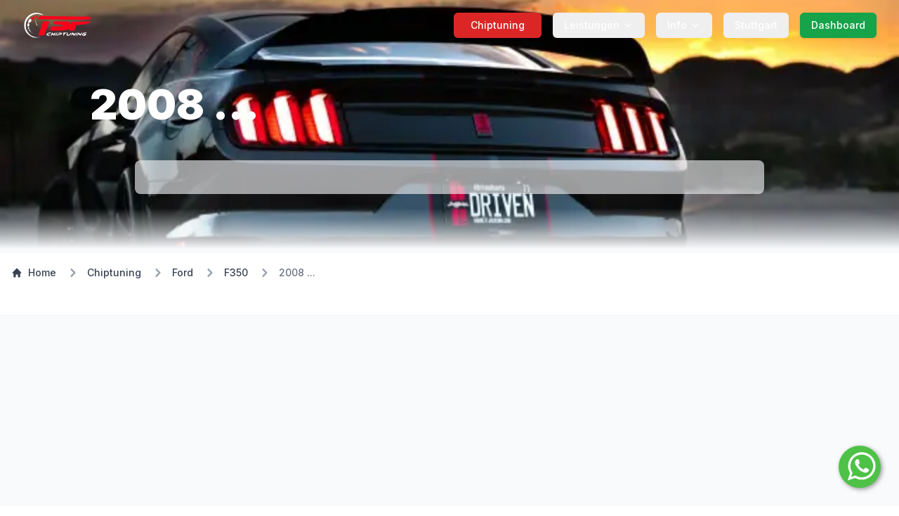

--- FILE ---
content_type: text/html; charset=utf-8
request_url: https://tsp-chiptuning.de/chiptuning/autos-kleintransporter/ford/f350/2008
body_size: 14083
content:
<!DOCTYPE html><html lang="de"><head><meta charSet="utf-8"/><meta name="viewport" content="width=device-width, initial-scale=1"/><link rel="preload" as="image" href="/static/images/chiptuning/types/brands/ford-illustration.webp"/><link rel="stylesheet" href="/_next/static/chunks/7ae6035d1d01b9d3.css" data-precedence="next"/><link rel="preload" as="script" fetchPriority="low" href="/_next/static/chunks/f4bc0ff13e348b35.js"/><script src="/_next/static/chunks/e1e18990f1a60ee3.js" async=""></script><script src="/_next/static/chunks/cf0aad1aef31db4e.js" async=""></script><script src="/_next/static/chunks/d0300bffb79131f2.js" async=""></script><script src="/_next/static/chunks/08dcfc3b15383cd6.js" async=""></script><script src="/_next/static/chunks/d85498f20e59bb7c.js" async=""></script><script src="/_next/static/chunks/turbopack-aff44c71aef8e930.js" async=""></script><script src="/_next/static/chunks/38a8dbe2c5c26331.js" async=""></script><script src="/_next/static/chunks/e00c519062f9b624.js" async=""></script><script src="/_next/static/chunks/c06a916609469182.js" async=""></script><script src="/_next/static/chunks/1d04f8396efa2deb.js" async=""></script><script src="/_next/static/chunks/77feefc82c8fd7fd.js" async=""></script><script src="/_next/static/chunks/10435e1fecf4e733.js" async=""></script><script src="/_next/static/chunks/8010a6fdca780310.js" async=""></script><script src="/_next/static/chunks/b3032c32e62aa3d0.js" async=""></script><script src="/_next/static/chunks/b9274a7b8503b325.js" async=""></script><script src="/_next/static/chunks/ed37b28fb4616fbc.js" async=""></script><script src="/_next/static/chunks/2acff9d2b315c806.js" async=""></script><script src="/_next/static/chunks/0d080fe5ffdd404f.js" async=""></script><script src="/_next/static/chunks/461a0fb7204e5ac8.js" async=""></script><script src="/_next/static/chunks/fce9dc6b96800f78.js" async=""></script><link rel="preload" href="https://www.googletagmanager.com/gtag/js?id=G-W1J0JH1DSF" as="script"/><meta name="next-size-adjust" content=""/><title>TSP Chiptuning: 2008  ... Ford F350 Kraftstoffvarianten</title><meta name="description" content="Alle Kraftstoffarten für Ihren 2008  ... Ford F350 verfügbar. TSP bietet individuelles Chiptuning für optimale Leistung und verbesserte Kraftstoffeffizienz."/><meta name="author" content="TSP Chiptuning"/><meta name="keywords" content="2008  ... Ford F350 Chiptuning, Ford F350 2008  ... Kraftstoffarten, 2008  ... Ford Tuning, Ford F350 Kraftstoff Chiptuning, 2008  ... F350 Performance, TSP Chiptuning Ford 2008  ..., Ford F350 ECU Tuning, 2008  ... Ford Motoroptimierung, Chiptuning Kraftstoffarten 2008  ..., Ford Performance Tuning 2008  ..., F350 Kraftstoff Übersicht, 2008  ... Leistungssteigerung, OBD Chiptuning Ford 2008  ..., 2008  ... Ford Tuning Spezialist, Kraftstoff Optimierung F350, Stage 1 Tuning Ford 2008  ..., Professionelles Chiptuning 2008  ..., Ford F350 Diesel Benzin, Kraftstoffeffizienz 2008  ..., Performance Kraftstoffe Ford"/><meta name="creator" content="TSP Chiptuning"/><meta name="publisher" content="TSP Chiptuning"/><meta name="robots" content="index, follow"/><meta name="googlebot" content="index, follow, max-video-preview:-1, max-image-preview:large, max-snippet:-1"/><meta name="msvalidate.01" content="your-bing-webmaster-code"/><meta name="geo.region" content="DE-BW"/><meta name="geo.placename" content="Stuttgart, Altdorf"/><meta name="geo.position" content="48.7758;9.1829"/><meta name="ICBM" content="48.7758, 9.1829"/><link rel="canonical" href="https://tsp-chiptuning.de/chiptuning/autos-kleintransporter/ford/f350/2008"/><meta name="google-site-verification" content="your-google-verification-code"/><meta name="yandex-verification" content="your-yandex-verification-code"/><meta property="og:title" content="TSP Chiptuning: 2008  ... Ford F350 Kraftstoffvarianten"/><meta property="og:description" content="Alle Kraftstoffarten für Ihren 2008  ... Ford F350 verfügbar. TSP bietet individuelles Chiptuning für optimale Leistung und verbesserte Kraftstoffeffizienz."/><meta property="og:site_name" content="TSP Chiptuning"/><meta property="og:locale" content="de_DE"/><meta property="og:image" content="https://tsp-chiptuning.de/static/images/chiptuning/types/brands/ford-illustration.webp"/><meta property="og:image:width" content="1200"/><meta property="og:image:height" content="630"/><meta property="og:image:alt" content="Ford F350 2008  ... Chiptuning Kraftstoffarten"/><meta property="og:type" content="website"/><meta name="twitter:card" content="summary_large_image"/><meta name="twitter:title" content="TSP Chiptuning: 2008  ... Ford F350 Kraftstoffvarianten"/><meta name="twitter:description" content="Alle Kraftstoffarten für Ihren 2008  ... Ford F350 verfügbar. TSP bietet individuelles Chiptuning für optimale Leistung und verbesserte Kraftstoffeffizienz."/><meta name="twitter:image" content="https://tsp-chiptuning.de/static/images/chiptuning/types/brands/ford-illustration.webp"/><link rel="icon" href="/static/icons/favicon.svg" sizes="64x64 32x32 24x24 16x16" type="image/x-icon"/><script src="/_next/static/chunks/a6dad97d9634a72d.js" noModule=""></script></head><body class="inter_d95ec7d3-module___-IDgq__className"><div hidden=""><!--$--><!--/$--></div><header class="fixed w-full z-40 transition-all duration-300 bg-transparent py-4"><div class="max-w-7xl mx-auto px-4 sm:px-6 lg:px-8"><nav class="relative flex items-center justify-between"><a class="flex-shrink-0" href="/"><img alt="TSP Chiptuning" loading="lazy" width="120" height="40" decoding="async" data-nimg="1" class="h-10 w-auto" style="color:transparent" src="/static/images/logo_chiptuning_white.svg"/></a><div class="hidden lg:flex lg:items-center lg:space-x-4"><a href="/chiptuning"><button class="inline-flex items-center justify-center whitespace-nowrap rounded-md transition-colors focus-visible:outline-none focus-visible:ring-1 focus-visible:ring-ring disabled:pointer-events-none disabled:opacity-50 shadow h-9 bg-red-600 hover:bg-red-700 text-white px-6 py-2 text-sm font-medium">Chiptuning</button></a><button class="inline-flex items-center justify-center whitespace-nowrap rounded-md text-sm font-medium transition-colors focus-visible:outline-none focus-visible:ring-1 focus-visible:ring-ring disabled:pointer-events-none disabled:opacity-50 hover:bg-accent hover:text-accent-foreground h-9 px-4 py-2 text-white" type="button" id="radix-_R_a9db_" aria-haspopup="menu" aria-expanded="false" data-state="closed">Leistungen <svg xmlns="http://www.w3.org/2000/svg" width="24" height="24" viewBox="0 0 24 24" fill="none" stroke="currentColor" stroke-width="2" stroke-linecap="round" stroke-linejoin="round" class="lucide lucide-chevron-down ml-1 h-4 w-4"><path d="m6 9 6 6 6-6"></path></svg></button><button class="inline-flex items-center justify-center whitespace-nowrap rounded-md text-sm font-medium transition-colors focus-visible:outline-none focus-visible:ring-1 focus-visible:ring-ring disabled:pointer-events-none disabled:opacity-50 hover:bg-accent hover:text-accent-foreground h-9 px-4 py-2 text-white" type="button" id="radix-_R_e9db_" aria-haspopup="menu" aria-expanded="false" data-state="closed">Info <svg xmlns="http://www.w3.org/2000/svg" width="24" height="24" viewBox="0 0 24 24" fill="none" stroke="currentColor" stroke-width="2" stroke-linecap="round" stroke-linejoin="round" class="lucide lucide-chevron-down ml-1 h-4 w-4"><path d="m6 9 6 6 6-6"></path></svg></button><a href="/chiptuning-stuttgart"><button class="inline-flex items-center justify-center whitespace-nowrap rounded-md text-sm font-medium transition-colors focus-visible:outline-none focus-visible:ring-1 focus-visible:ring-ring disabled:pointer-events-none disabled:opacity-50 hover:bg-accent hover:text-accent-foreground h-9 px-4 py-2 text-white">Stuttgart</button></a><a href="https://admin.tsp-chiptuning.de"><button class="inline-flex items-center justify-center whitespace-nowrap rounded-md text-sm font-medium transition-colors focus-visible:outline-none focus-visible:ring-1 focus-visible:ring-ring disabled:pointer-events-none disabled:opacity-50 shadow h-9 px-4 py-2 bg-green-600 hover:bg-green-700 text-white">Dashboard</button></a></div><button class="inline-flex items-center justify-center whitespace-nowrap rounded-md text-sm font-medium transition-colors focus-visible:outline-none focus-visible:ring-1 focus-visible:ring-ring disabled:pointer-events-none disabled:opacity-50 hover:bg-accent hover:text-accent-foreground h-9 px-4 py-2 lg:hidden"><svg xmlns="http://www.w3.org/2000/svg" width="24" height="24" viewBox="0 0 24 24" fill="none" stroke="currentColor" stroke-width="2" stroke-linecap="round" stroke-linejoin="round" class="lucide lucide-menu h-6 w-6 text-white"><line x1="4" x2="20" y1="12" y2="12"></line><line x1="4" x2="20" y1="6" y2="6"></line><line x1="4" x2="20" y1="18" y2="18"></line></svg></button></nav></div></header><script type="application/ld+json">{"@context":"https://schema.org","@type":"ItemList","name":"2008  ... Ford F350 Kraftstoffarten","description":"Professionelle Kraftstoff-Optimierung für Ihren Ford F350 2008  .... Steigern Sie Leistung und Effizienz mit TSP Chiptuning.","numberOfItems":1,"itemListElement":[{"@type":"ListItem","position":1,"name":"Diesel","description":"Diesel Chiptuning für 2008  ... Ford F350","url":"https://tsp-chiptuning.de/chiptuning/autos-kleintransporter/ford/f350/2008/diesel"}]}</script><script type="application/ld+json">{"@context":"https://schema.org","@type":"Service","name":"2008  ... Ford F350 Chiptuning","description":"Professionelle Kraftstoff-Optimierung für Ihren Ford F350 2008  .... Steigern Sie Leistung und Effizienz mit TSP Chiptuning.","provider":{"@type":"Organization","name":"TSP Chiptuning","url":"https://tsp-chiptuning.de","address":{"@type":"PostalAddress","addressCountry":"DE","addressRegion":"Baden-Württemberg","addressLocality":"Stuttgart, Altdorf"},"telephone":"+4917629820167"},"serviceType":"Automotive Performance Tuning","areaServed":["Germany","Baden-Württemberg","Stuttgart"],"hasOfferCatalog":{"@type":"OfferCatalog","name":"Kraftstoffarten Chiptuning","itemListElement":[{"@type":"Offer","itemOffered":{"@type":"Service","name":"Diesel Chiptuning"}}]}}</script><script type="application/ld+json">{"@context":"https://schema.org","@type":"BreadcrumbList","itemListElement":[{"@type":"ListItem","position":1,"name":"Home","item":"https://tsp-chiptuning.de/"},{"@type":"ListItem","position":2,"name":"Chiptuning","item":"https://tsp-chiptuning.de/chiptuning"},{"@type":"ListItem","position":3,"name":"Ford","item":"https://tsp-chiptuning.de/chiptuning/autos-kleintransporter/ford"},{"@type":"ListItem","position":4,"name":"F350","item":"https://tsp-chiptuning.de/chiptuning/autos-kleintransporter/ford/f350"},{"@type":"ListItem","position":5,"name":"2008  ...","item":"https://tsp-chiptuning.de/chiptuning/autos-kleintransporter/ford/f350/2008"}]}</script><section class="relative h-[50vh] lg:h-[50vh]"><div class="absolute bottom-0 left-0 w-full h-16 z-10" style="background:linear-gradient(to bottom, rgba(255,255,255,0) 0%,#f7f9fb 90%)"></div><div class="absolute top-[-64px] w-full h-[calc(100%+64px)] overflow-hidden -z-10"><div class="absolute inset-0 z-0 bg-repeat" style="background-image:url(&#x27;/static/images/bg-pattern.webp&#x27;);background-size:3px 3px;background-position:0 0"></div><div class="w-full h-full"><style data-emotion-css="1xo6bhb">.css-1xo6bhb{box-sizing:border-box;margin:0;min-width:0;position:relative;height:100%;width:100%;display:-webkit-box;display:-webkit-flex;display:-ms-flexbox;display:flex;}.css-1xo6bhb img{object-fit:cover;}</style><div class="w-full h-full object-cover -z-10 css-1xo6bhb"><img alt="/static/images/chiptuning/types/brands/ford-illustration.webp" loading="lazy" decoding="async" data-nimg="fill" style="position:absolute;height:100%;width:100%;left:0;top:0;right:0;bottom:0;color:transparent;background-size:cover;background-position:50% 50%;background-repeat:no-repeat;background-image:url(&quot;data:image/svg+xml;charset=utf-8,%3Csvg xmlns=&#x27;http://www.w3.org/2000/svg&#x27; %3E%3Cfilter id=&#x27;b&#x27; color-interpolation-filters=&#x27;sRGB&#x27;%3E%3CfeGaussianBlur stdDeviation=&#x27;20&#x27;/%3E%3CfeColorMatrix values=&#x27;1 0 0 0 0 0 1 0 0 0 0 0 1 0 0 0 0 0 100 -1&#x27; result=&#x27;s&#x27;/%3E%3CfeFlood x=&#x27;0&#x27; y=&#x27;0&#x27; width=&#x27;100%25&#x27; height=&#x27;100%25&#x27;/%3E%3CfeComposite operator=&#x27;out&#x27; in=&#x27;s&#x27;/%3E%3CfeComposite in2=&#x27;SourceGraphic&#x27;/%3E%3CfeGaussianBlur stdDeviation=&#x27;20&#x27;/%3E%3C/filter%3E%3Cimage width=&#x27;100%25&#x27; height=&#x27;100%25&#x27; x=&#x27;0&#x27; y=&#x27;0&#x27; preserveAspectRatio=&#x27;none&#x27; style=&#x27;filter: url(%23b);&#x27; href=&#x27;/static/images/chiptuning/types/brands/ford-illustration.webp&#x27;/%3E%3C/svg%3E&quot;)" sizes="(min-width: 60em) 45vw, (min-width: 28em) 45vw, 100vw" srcSet="/_next/image?url=%2Fstatic%2Fimages%2Fchiptuning%2Ftypes%2Fbrands%2Fford-illustration.webp&amp;w=384&amp;q=75 384w, /_next/image?url=%2Fstatic%2Fimages%2Fchiptuning%2Ftypes%2Fbrands%2Fford-illustration.webp&amp;w=640&amp;q=75 640w, /_next/image?url=%2Fstatic%2Fimages%2Fchiptuning%2Ftypes%2Fbrands%2Fford-illustration.webp&amp;w=750&amp;q=75 750w, /_next/image?url=%2Fstatic%2Fimages%2Fchiptuning%2Ftypes%2Fbrands%2Fford-illustration.webp&amp;w=828&amp;q=75 828w, /_next/image?url=%2Fstatic%2Fimages%2Fchiptuning%2Ftypes%2Fbrands%2Fford-illustration.webp&amp;w=1080&amp;q=75 1080w, /_next/image?url=%2Fstatic%2Fimages%2Fchiptuning%2Ftypes%2Fbrands%2Fford-illustration.webp&amp;w=1200&amp;q=75 1200w, /_next/image?url=%2Fstatic%2Fimages%2Fchiptuning%2Ftypes%2Fbrands%2Fford-illustration.webp&amp;w=1920&amp;q=75 1920w, /_next/image?url=%2Fstatic%2Fimages%2Fchiptuning%2Ftypes%2Fbrands%2Fford-illustration.webp&amp;w=2048&amp;q=75 2048w, /_next/image?url=%2Fstatic%2Fimages%2Fchiptuning%2Ftypes%2Fbrands%2Fford-illustration.webp&amp;w=3840&amp;q=75 3840w" src="/_next/image?url=%2Fstatic%2Fimages%2Fchiptuning%2Ftypes%2Fbrands%2Fford-illustration.webp&amp;w=3840&amp;q=75"/></div></div></div><div class="relative flex justify-center items-center flex-col h-[calc(100%-64px)]"><div class="w-4/5 flex gap-5 max-lg:flex-col max-sm:w-[95%] max-sm:mt-[156px]"><div class="flex-1"><h1 class="block font-black text-2xl sm:text-3xl md:text-4xl lg:text-5xl xl:text-6xl text-white leading-tight">2008  ...</h1></div></div><div class="absolute w-full flex justify-center
                       bottom-5
                       max-md:bottom-[-470px]"><div class="w-full max-w-4xl mx-auto"><div class="w-full relative z-40 md:mx-auto"><div class=""><div class="h-12 bg-gray-100 animate-pulse rounded-lg"></div></div></div></div></div></div></section><main class="w-full bg-gradient-to-b from-gray-50 to-white"><section class="py-4 bg-white border-b border-gray-100"><div class="container mx-auto px-4"><nav class="flex mb-8" aria-label="Breadcrumb"><ol class="inline-flex items-center space-x-1 md:space-x-3"><li class="inline-flex items-center"><a href="/" class="inline-flex items-center text-sm font-medium text-gray-700 hover:text-[#D81324]"><svg class="w-4 h-4 mr-2" fill="currentColor" viewBox="0 0 20 20"><path d="M10.707 2.293a1 1 0 00-1.414 0l-7 7a1 1 0 001.414 1.414L4 10.414V17a1 1 0 001 1h2a1 1 0 001-1v-3a1 1 0 011-1h2a1 1 0 011 1v3a1 1 0 001 1h2a1 1 0 001-1v-6.586l.293.293a1 1 0 001.414-1.414l-7-7z"></path></svg>Home</a></li><li><div class="flex items-center"><svg class="w-6 h-6 text-gray-400" fill="currentColor" viewBox="0 0 20 20"><path fill-rule="evenodd" d="M7.293 14.707a1 1 0 010-1.414L10.586 10 7.293 6.707a1 1 0 011.414-1.414l4 4a1 1 0 010 1.414l-4 4a1 1 0 01-1.414 0z" clip-rule="evenodd"></path></svg><a href="/chiptuning" class="ml-1 text-sm font-medium text-gray-700 hover:text-[#D81324] md:ml-2">Chiptuning</a></div></li><li><div class="flex items-center"><svg class="w-6 h-6 text-gray-400" fill="currentColor" viewBox="0 0 20 20"><path fill-rule="evenodd" d="M7.293 14.707a1 1 0 010-1.414L10.586 10 7.293 6.707a1 1 0 011.414-1.414l4 4a1 1 0 010 1.414l-4 4a1 1 0 01-1.414 0z" clip-rule="evenodd"></path></svg><a href="/chiptuning/autos-kleintransporter/ford" class="ml-1 text-sm font-medium text-gray-700 hover:text-[#D81324] md:ml-2">Ford</a></div></li><li><div class="flex items-center"><svg class="w-6 h-6 text-gray-400" fill="currentColor" viewBox="0 0 20 20"><path fill-rule="evenodd" d="M7.293 14.707a1 1 0 010-1.414L10.586 10 7.293 6.707a1 1 0 011.414-1.414l4 4a1 1 0 010 1.414l-4 4a1 1 0 01-1.414 0z" clip-rule="evenodd"></path></svg><a href="/chiptuning/autos-kleintransporter/ford/f350" class="ml-1 text-sm font-medium text-gray-700 hover:text-[#D81324] md:ml-2">F350</a></div></li><li aria-current="page"><div class="flex items-center"><svg class="w-6 h-6 text-gray-400" fill="currentColor" viewBox="0 0 20 20"><path fill-rule="evenodd" d="M7.293 14.707a1 1 0 010-1.414L10.586 10 7.293 6.707a1 1 0 011.414-1.414l4 4a1 1 0 010 1.414l-4 4a1 1 0 01-1.414 0z" clip-rule="evenodd"></path></svg><span class="ml-1 text-sm font-medium text-gray-500 md:ml-2">2008  ...</span></div></li></ol></nav></div></section><section class="py-16"><div class="container mx-auto px-4"><div class="max-w-6xl mx-auto text-center mb-12" style="opacity:0;transform:translateY(20px)"><h1 class="text-2xl sm:text-3xl md:text-4xl lg:text-5xl font-bold mb-4 md:mb-6"><span class="text-[#D81324]">2008  ...</span> <!-- -->Ford<!-- --> <!-- -->F350<br/><span class="text-gray-700">Kraftstoffarten</span></h1><p class="text-sm sm:text-base md:text-lg text-gray-700 mb-6 md:mb-8 font-medium max-w-4xl mx-auto px-4">Professionelle Kraftstoff-Optimierung für Ihren Ford F350 2008  .... Steigern Sie Leistung und Effizienz mit TSP Chiptuning.</p></div><div class="max-w-6xl mx-auto mb-16" style="opacity:0"><div class="grid grid-cols-2 lg:grid-cols-4 gap-6"><div class="text-center bg-white p-6 rounded-xl shadow-sm border border-gray-200" style="opacity:0;transform:translateY(20px)"><div class="text-3xl mb-2">⛽</div><div class="text-2xl font-bold text-[#D81324] mb-1">1</div><div class="text-sm text-gray-600">Verfügbare Kraftstoffarten</div></div><div class="text-center bg-white p-6 rounded-xl shadow-sm border border-gray-200" style="opacity:0;transform:translateY(20px)"><div class="text-3xl mb-2">✨</div><div class="text-2xl font-bold text-[#D81324] mb-1">0</div><div class="text-sm text-gray-600">Neue Optionen</div></div><div class="text-center bg-white p-6 rounded-xl shadow-sm border border-gray-200" style="opacity:0;transform:translateY(20px)"><div class="text-3xl mb-2">🏆</div><div class="text-2xl font-bold text-[#D81324] mb-1">15+ Jahre</div><div class="text-sm text-gray-600">Tuning-Erfahrung</div></div><div class="text-center bg-white p-6 rounded-xl shadow-sm border border-gray-200" style="opacity:0;transform:translateY(20px)"><div class="text-3xl mb-2">😊</div><div class="text-2xl font-bold text-[#D81324] mb-1">5000+</div><div class="text-sm text-gray-600">Zufriedene Kunden</div></div></div></div></div></section><section class="py-16 bg-white"><div class="container mx-auto px-4"><div class="max-w-7xl mx-auto" style="opacity:0;transform:translateY(20px)"><h2 class="text-3xl font-bold text-center mb-4">Wählen Sie Ihre <span class="text-[#D81324]">Kraftstoffart</span></h2><p class="text-gray-600 text-center mb-12 max-w-3xl mx-auto">Entdecken Sie alle verfügbaren Kraftstoffoptionen für Ihren <!-- -->2008  ...<!-- --> <!-- -->Ford<!-- --> <!-- -->F350<!-- -->. Jede Kraftstoffart wird individuell für optimale Performance und Effizienz abgestimmt.</p><div class="grid md:grid-cols-2 lg:grid-cols-3 gap-8" style="opacity:0"><div class="group" style="opacity:0;transform:translateY(20px)"><a title="Diesel" href="/chiptuning/autos-kleintransporter/ford/f350/2008/diesel"><div class="relative overflow-hidden rounded-xl shadow-lg group-hover:shadow-xl transition-all duration-300 cursor-pointer bg-white"><div class="relative h-64 overflow-hidden"><div class="absolute inset-0 bg-gradient-to-t from-black/60 via-transparent to-transparent z-10"></div><style data-emotion-css="1xo6bhb">.css-1xo6bhb{box-sizing:border-box;margin:0;min-width:0;position:relative;height:100%;width:100%;display:-webkit-box;display:-webkit-flex;display:-ms-flexbox;display:flex;}.css-1xo6bhb img{object-fit:cover;}</style><div class="w-full h-full object-cover group-hover:scale-110 transition-transform duration-500 css-1xo6bhb"><img alt="Diesel Kraftstoff Chiptuning" loading="lazy" decoding="async" data-nimg="fill" style="position:absolute;height:100%;width:100%;left:0;top:0;right:0;bottom:0;color:transparent;background-size:cover;background-position:50% 50%;background-repeat:no-repeat;background-image:url(&quot;data:image/svg+xml;charset=utf-8,%3Csvg xmlns=&#x27;http://www.w3.org/2000/svg&#x27; %3E%3Cfilter id=&#x27;b&#x27; color-interpolation-filters=&#x27;sRGB&#x27;%3E%3CfeGaussianBlur stdDeviation=&#x27;20&#x27;/%3E%3CfeColorMatrix values=&#x27;1 0 0 0 0 0 1 0 0 0 0 0 1 0 0 0 0 0 100 -1&#x27; result=&#x27;s&#x27;/%3E%3CfeFlood x=&#x27;0&#x27; y=&#x27;0&#x27; width=&#x27;100%25&#x27; height=&#x27;100%25&#x27;/%3E%3CfeComposite operator=&#x27;out&#x27; in=&#x27;s&#x27;/%3E%3CfeComposite in2=&#x27;SourceGraphic&#x27;/%3E%3CfeGaussianBlur stdDeviation=&#x27;20&#x27;/%3E%3C/filter%3E%3Cimage width=&#x27;100%25&#x27; height=&#x27;100%25&#x27; x=&#x27;0&#x27; y=&#x27;0&#x27; preserveAspectRatio=&#x27;none&#x27; style=&#x27;filter: url(%23b);&#x27; href=&#x27;/static/images/chiptuning/motor/diesel.webp&#x27;/%3E%3C/svg%3E&quot;)" sizes="(min-width: 60em) 45vw, (min-width: 28em) 45vw, 100vw" srcSet="/_next/image?url=%2Fstatic%2Fimages%2Fchiptuning%2Fmotor%2Fdiesel.webp&amp;w=384&amp;q=75 384w, /_next/image?url=%2Fstatic%2Fimages%2Fchiptuning%2Fmotor%2Fdiesel.webp&amp;w=640&amp;q=75 640w, /_next/image?url=%2Fstatic%2Fimages%2Fchiptuning%2Fmotor%2Fdiesel.webp&amp;w=750&amp;q=75 750w, /_next/image?url=%2Fstatic%2Fimages%2Fchiptuning%2Fmotor%2Fdiesel.webp&amp;w=828&amp;q=75 828w, /_next/image?url=%2Fstatic%2Fimages%2Fchiptuning%2Fmotor%2Fdiesel.webp&amp;w=1080&amp;q=75 1080w, /_next/image?url=%2Fstatic%2Fimages%2Fchiptuning%2Fmotor%2Fdiesel.webp&amp;w=1200&amp;q=75 1200w, /_next/image?url=%2Fstatic%2Fimages%2Fchiptuning%2Fmotor%2Fdiesel.webp&amp;w=1920&amp;q=75 1920w, /_next/image?url=%2Fstatic%2Fimages%2Fchiptuning%2Fmotor%2Fdiesel.webp&amp;w=2048&amp;q=75 2048w, /_next/image?url=%2Fstatic%2Fimages%2Fchiptuning%2Fmotor%2Fdiesel.webp&amp;w=3840&amp;q=75 3840w" src="/_next/image?url=%2Fstatic%2Fimages%2Fchiptuning%2Fmotor%2Fdiesel.webp&amp;w=3840&amp;q=75"/></div><div class="absolute bottom-4 left-4 right-4 z-20"><h3 class="text-white text-xl font-bold mb-2 group-hover:text-[#FFD700] transition-colors">Diesel</h3><p class="text-gray-200 text-sm">Kraftstoffspezifisches Chiptuning verfügbar</p></div></div><div class="p-6"><div class="flex items-center justify-between mb-4"><span class="inline-flex items-center px-3 py-1 rounded-full text-xs font-medium bg-green-100 text-green-800">✓ Verfügbar</span><svg class="w-5 h-5 text-[#D81324] group-hover:translate-x-1 transition-transform" fill="none" stroke="currentColor" viewBox="0 0 24 24"><path stroke-linecap="round" stroke-linejoin="round" stroke-width="2" d="M9 5l7 7-7 7"></path></svg></div><div class="text-sm text-gray-600 space-y-1"><div class="flex items-center"><span class="w-2 h-2 bg-[#D81324] rounded-full mr-2"></span>Professionelle ECU-Optimierung</div><div class="flex items-center"><span class="w-2 h-2 bg-[#D81324] rounded-full mr-2"></span>Kraftstoffspezifische Abstimmung</div><div class="flex items-center"><span class="w-2 h-2 bg-[#D81324] rounded-full mr-2"></span>Garantierte Leistungssteigerung</div></div></div></div></a></div></div></div></div></section><section class="py-16 bg-gray-50"><div class="container mx-auto px-4"><div class="max-w-6xl mx-auto" style="opacity:0;transform:translateY(20px)"><h2 class="text-3xl font-bold text-center mb-12">Kraftstoffspezifische <span class="text-[#D81324]">Vorteile</span></h2><div class="grid md:grid-cols-2 gap-8"><div class="flex items-start space-x-4 p-6 bg-white rounded-xl shadow-sm border border-gray-100" style="opacity:0;transform:translateY(20px)"><div class="flex-shrink-0 w-8 h-8 bg-[#D81324] rounded-full flex items-center justify-center"><svg class="w-5 h-5 text-white" fill="none" stroke="currentColor" viewBox="0 0 24 24"><path stroke-linecap="round" stroke-linejoin="round" stroke-width="2" d="M5 13l4 4L19 7"></path></svg></div><div><p class="text-gray-700 font-medium leading-relaxed">Kraftstoffspezifische ECU-Optimierung für maximale Effizienz</p></div></div><div class="flex items-start space-x-4 p-6 bg-white rounded-xl shadow-sm border border-gray-100" style="opacity:0;transform:translateY(20px)"><div class="flex-shrink-0 w-8 h-8 bg-[#D81324] rounded-full flex items-center justify-center"><svg class="w-5 h-5 text-white" fill="none" stroke="currentColor" viewBox="0 0 24 24"><path stroke-linecap="round" stroke-linejoin="round" stroke-width="2" d="M5 13l4 4L19 7"></path></svg></div><div><p class="text-gray-700 font-medium leading-relaxed">Angepasste Leistungskurven für jeden Kraftstofftyp</p></div></div><div class="flex items-start space-x-4 p-6 bg-white rounded-xl shadow-sm border border-gray-100" style="opacity:0;transform:translateY(20px)"><div class="flex-shrink-0 w-8 h-8 bg-[#D81324] rounded-full flex items-center justify-center"><svg class="w-5 h-5 text-white" fill="none" stroke="currentColor" viewBox="0 0 24 24"><path stroke-linecap="round" stroke-linejoin="round" stroke-width="2" d="M5 13l4 4L19 7"></path></svg></div><div><p class="text-gray-700 font-medium leading-relaxed">Verbesserte Kraftstoffverbrennung und reduzierte Emissionen</p></div></div><div class="flex items-start space-x-4 p-6 bg-white rounded-xl shadow-sm border border-gray-100" style="opacity:0;transform:translateY(20px)"><div class="flex-shrink-0 w-8 h-8 bg-[#D81324] rounded-full flex items-center justify-center"><svg class="w-5 h-5 text-white" fill="none" stroke="currentColor" viewBox="0 0 24 24"><path stroke-linecap="round" stroke-linejoin="round" stroke-width="2" d="M5 13l4 4L19 7"></path></svg></div><div><p class="text-gray-700 font-medium leading-relaxed">Optimierte Einspritzzeiten und Zündverhalten</p></div></div></div></div></div></section><section class="py-16 bg-white"><div class="container mx-auto px-4"><div class="max-w-6xl mx-auto" style="opacity:0;transform:translateY(20px)"><div class="grid lg:grid-cols-2 gap-12 items-center"><div><h2 class="text-3xl font-bold mb-6">Kraftstoff-Chiptuning für <span class="text-[#D81324]">2008  ...</span></h2><div class="bg-gradient-to-r from-gray-50 to-gray-100 p-6 rounded-xl shadow-md border border-gray-200 mb-6"><p class="text-gray-700 text-lg leading-relaxed">Unser 2008  ... Ford F350 Chiptuning berücksichtigt die spezifischen Eigenschaften jeder Kraftstoffart. Egal ob Benzin, Diesel, Hybrid oder alternative Kraftstoffe - wir optimieren jeden Antriebstyp für maximale Effizienz und Leistung.</p></div><div class="space-y-4"><div class="flex items-center"><svg class="w-5 h-5 text-[#D81324] mr-3" fill="none" stroke="currentColor" viewBox="0 0 24 24"><path stroke-linecap="round" stroke-linejoin="round" stroke-width="2" d="M5 13l4 4L19 7"></path></svg><span class="text-gray-700">Alle Kraftstoffarten werden individuell abgestimmt</span></div><div class="flex items-center"><svg class="w-5 h-5 text-[#D81324] mr-3" fill="none" stroke="currentColor" viewBox="0 0 24 24"><path stroke-linecap="round" stroke-linejoin="round" stroke-width="2" d="M5 13l4 4L19 7"></path></svg><span class="text-gray-700">Kraftstoffspezifische Leistungsoptimierung</span></div><div class="flex items-center"><svg class="w-5 h-5 text-[#D81324] mr-3" fill="none" stroke="currentColor" viewBox="0 0 24 24"><path stroke-linecap="round" stroke-linejoin="round" stroke-width="2" d="M5 13l4 4L19 7"></path></svg><span class="text-gray-700">Verbesserte Kraftstoffeffizienz</span></div></div></div><div class="text-center"><img src="/static/images/chiptuning/types/brands/ford-illustration.webp" alt="Ford F350 2008  ... Kraftstoffarten" class="w-full max-w-md mx-auto rounded-xl shadow-lg transform transition-transform duration-500 hover:scale-105"/></div></div></div></div></section><section class="py-16 bg-gray-50"><div class="container mx-auto px-4"><div class="max-w-4xl mx-auto" style="opacity:0;transform:translateY(20px)"><h2 class="text-3xl font-bold text-center mb-12">Häufige Fragen zu <span class="text-[#D81324]">Kraftstoff-Chiptuning</span></h2><div class="space-y-6"><div class="bg-white p-6 rounded-xl shadow-sm"><h3 class="text-lg font-bold text-gray-900 mb-3">Welche Kraftstoffarten sind für meinen <!-- -->2008  ...<!-- --> <!-- -->Ford<!-- --> <!-- -->F350<!-- --> verfügbar?</h3><p class="text-gray-700">Wir bieten Chiptuning für alle verfügbaren Kraftstoffarten Ihres <!-- -->2008  ...<!-- --> <!-- -->Ford<!-- --> <!-- -->F350<!-- -->. Dazu gehören Benzin-, Diesel-, Hybrid- und alternative Kraftstoffvarianten, jeweils mit speziell angepassten Abstimmungen.</p></div><div class="bg-white p-6 rounded-xl shadow-sm"><h3 class="text-lg font-bold text-gray-900 mb-3">Unterscheidet sich das Chiptuning je nach Kraftstoffart?</h3><p class="text-gray-700">Ja, jede Kraftstoffart erfordert eine spezifische ECU-Abstimmung. Benzinmotoren benötigen andere Parameter als Dieselmotoren, und Hybridfahrzeuge erfordern eine koordinierte Abstimmung zwischen Verbrennungs- und Elektromotor.</p></div><div class="bg-white p-6 rounded-xl shadow-sm"><h3 class="text-lg font-bold text-gray-900 mb-3">Kann ich nach dem Chiptuning verschiedene Kraftstoffe verwenden?</h3><p class="text-gray-700">Das hängt von der ursprünglichen Kraftstoffkompatibilität Ihres <!-- -->2008  ...<!-- --> <!-- -->Ford<!-- --> <!-- -->F350<!-- --> ab. Unser Chiptuning optimiert die vorhandenen Kraftstoffoptionen, ändert aber nicht die grundsätzliche Kraftstoffkompatibilität.</p></div></div></div></div></section><section class="py-16 bg-white"><div class="container mx-auto px-4"><div class="max-w-6xl mx-auto" style="opacity:0;transform:translateY(20px)"><h2 class="text-3xl font-bold text-[#D81324] mb-8">Kraftstoff-Auswahl für Ihr <!-- -->Ford<!-- --> <!-- -->F350<!-- --> Chiptuning</h2><div class="prose prose-lg max-w-none text-gray-700 leading-relaxed"><p class="mb-6">Nachdem Sie das Jahr und Modell Ihres <!-- -->Ford<!-- -->-Fahrzeugs ausgewählt haben, können Sie nun die passende Kraftstoffart für Ihr Chiptuning auswählen. Unser benutzerfreundliches Fahrzeugauswahl-Tool erleichtert Ihnen die Suche nach dem optimalen Kraftstofftyp.</p><p class="mb-6">Unsere Chiptuning-Optionen sind perfekt auf jeden Kraftstofftyp von <!-- -->Ford<!-- --> abgestimmt und helfen Ihnen, die Leistung und das Drehmoment Ihres Fahrzeugs zu optimieren. Ganz gleich, ob Sie einen Diesel-, Benzin-, Elektro- oder Hybridmotor haben, wir bieten Ihnen das passende Chiptuning, um die maximale Leistung aus Ihrem Motor herauszuholen.</p><p class="mb-6">Unser Team von Experten steht Ihnen gerne zur Seite, um alle Ihre Fragen rund um das kraftstoffspezifische Chiptuning zu beantworten und Ihnen bei der Auswahl der passenden Kraftstoffart zu helfen.</p><p>Wählen Sie jetzt die passende Kraftstoffart aus und genießen Sie die volle Power Ihres <!-- -->Ford<!-- -->-Fahrzeugs!</p></div></div></div></section><section class="py-16 bg-gray-50"><div class="container mx-auto px-4"><div class="max-w-6xl mx-auto" style="opacity:0;transform:translateY(20px)"><div class="bg-gradient-to-r from-[#D81324] to-[#e82334] rounded-xl overflow-hidden shadow-xl"><div class="grid md:grid-cols-2"><div class="p-8 md:p-12 text-white"><h2 class="text-3xl font-bold mb-4">Bereit für kraftstoffspezifisches Chiptuning?</h2><p class="text-lg mb-8 opacity-90">Kontaktieren Sie uns für eine persönliche Beratung zu Ihrem <!-- -->2008  ...<!-- --> <!-- -->Ford<!-- --> <!-- -->F350<!-- -->. Unsere Experten helfen Ihnen, die optimale Kraftstoffart und das passende Tuning für Ihre Bedürfnisse zu finden.</p><div class="space-y-4"><a href="tel:+4917629820167" class="inline-flex items-center gap-3 bg-white text-[#D81324] px-8 py-4 rounded-lg font-bold hover:bg-gray-100 transition-colors shadow-md"><svg class="w-5 h-5" fill="none" stroke="currentColor" viewBox="0 0 24 24"><path stroke-linecap="round" stroke-linejoin="round" stroke-width="2" d="M3 5a2 2 0 012-2h3.28a1 1 0 01.948.684l1.498 4.493a1 1 0 01-.502 1.21l-2.257 1.13a11.042 11.042 0 005.516 5.516l1.13-2.257a1 1 0 011.21-.502l4.493 1.498a1 1 0 01.684.949V19a2 2 0 01-2 2h-1C9.716 21 3 14.284 3 6V5z"></path></svg><div class="text-left"><div class="text-sm font-medium">Jetzt anrufen</div><div class="text-lg font-bold">+49 176 2982 0167</div></div></a></div></div><div class="hidden md:block relative"><div class="absolute inset-0 bg-black/20"></div><img src="/static/images/chiptuning/types/brands/ford-illustration.webp" alt="2008  ... Ford F350 Kraftstoff Performance" class="h-full w-full object-cover"/></div></div></div></div></div></section></main><div class="bg-white py-12 sm:py-24"><div class="mx-auto max-w-7xl px-6 lg:px-8"><div class="mx-auto max-w-2xl sm:text-center"><h2 class="text-3xl font-bold tracking-tight text-gray-900 sm:text-4xl">Treten Sie heute den Elite-Tunern bei</h2><p class="mt-6 text-lg leading-8 text-gray-600">Steigern Sie Ihr Tuning-Spiel mit sofortigem Zugang zu unserer exklusiven Chiptuning-API. Speziell für Enthusiasten und Profis entwickelt, ermöglicht unsere Plattform den Zugang zu unübertroffener Fahrzeugleistung und Innovation.</p></div><div class="mx-auto mt-16 max-w-2xl rounded-3xl ring-1 ring-gray-200 sm:mt-20 lg:mx-0 lg:flex lg:max-w-none"><div class="p-8 sm:p-10 lg:flex-auto"><h3 class="text-2xl font-bold tracking-tight text-gray-900">Monatliche Meisterschaft freischalten</h3><p class="mt-6 text-base leading-7 text-gray-600">Gewinnen Sie jeden Monat den Vorteil mit Zugang zu unserer sich entwickelnden API-Bibliothek von Chiptuning-Dateien und persönlicher Tuning-Unterstützung. Unsere engagierten Experten und die Gemeinschaft sind hier, um sicherzustellen, dass Sie optimale Leistungsergebnisse erzielen.</p><div class="mt-10 flex items-center gap-x-4"><h4 class="flex-none text-sm font-semibold leading-6 text-red-600">Was ist enthalten</h4><div class="h-px flex-auto bg-gray-100"></div></div><ul role="list" class="mt-8 grid grid-cols-1 gap-4 text-sm leading-6 text-gray-600 sm:grid-cols-2 sm:gap-6"><li class="flex gap-x-3"><svg xmlns="http://www.w3.org/2000/svg" viewBox="0 0 20 20" fill="currentColor" aria-hidden="true" data-slot="icon" class="h-6 w-5 flex-none text-red-600"><path fill-rule="evenodd" d="M16.704 4.153a.75.75 0 0 1 .143 1.052l-8 10.5a.75.75 0 0 1-1.127.075l-4.5-4.5a.75.75 0 0 1 1.06-1.06l3.894 3.893 7.48-9.817a.75.75 0 0 1 1.05-.143Z" clip-rule="evenodd"></path></svg>Unbegrenzter Zugang zu Premium-Chiptuning-Dateien über unsere API</li><li class="flex gap-x-3"><svg xmlns="http://www.w3.org/2000/svg" viewBox="0 0 20 20" fill="currentColor" aria-hidden="true" data-slot="icon" class="h-6 w-5 flex-none text-red-600"><path fill-rule="evenodd" d="M16.704 4.153a.75.75 0 0 1 .143 1.052l-8 10.5a.75.75 0 0 1-1.127.075l-4.5-4.5a.75.75 0 0 1 1.06-1.06l3.894 3.893 7.48-9.817a.75.75 0 0 1 1.05-.143Z" clip-rule="evenodd"></path></svg>Wöchentliche Updates mit den neuesten Verbesserungen, einschließlich Bilder, Icons und vieles mehr</li><li class="flex gap-x-3"><svg xmlns="http://www.w3.org/2000/svg" viewBox="0 0 20 20" fill="currentColor" aria-hidden="true" data-slot="icon" class="h-6 w-5 flex-none text-red-600"><path fill-rule="evenodd" d="M16.704 4.153a.75.75 0 0 1 .143 1.052l-8 10.5a.75.75 0 0 1-1.127.075l-4.5-4.5a.75.75 0 0 1 1.06-1.06l3.894 3.893 7.48-9.817a.75.75 0 0 1 1.05-.143Z" clip-rule="evenodd"></path></svg>Direkter Support von Tuning-Experten für nahtlose Integration</li><li class="flex gap-x-3"><svg xmlns="http://www.w3.org/2000/svg" viewBox="0 0 20 20" fill="currentColor" aria-hidden="true" data-slot="icon" class="h-6 w-5 flex-none text-red-600"><path fill-rule="evenodd" d="M16.704 4.153a.75.75 0 0 1 .143 1.052l-8 10.5a.75.75 0 0 1-1.127.075l-4.5-4.5a.75.75 0 0 1 1.06-1.06l3.894 3.893 7.48-9.817a.75.75 0 0 1 1.05-.143Z" clip-rule="evenodd"></path></svg>VIP-Zugang zu exklusiven Foren und Einsichten</li><li class="flex gap-x-3"><svg xmlns="http://www.w3.org/2000/svg" viewBox="0 0 20 20" fill="currentColor" aria-hidden="true" data-slot="icon" class="h-6 w-5 flex-none text-red-600"><path fill-rule="evenodd" d="M16.704 4.153a.75.75 0 0 1 .143 1.052l-8 10.5a.75.75 0 0 1-1.127.075l-4.5-4.5a.75.75 0 0 1 1.06-1.06l3.894 3.893 7.48-9.817a.75.75 0 0 1 1.05-.143Z" clip-rule="evenodd"></path></svg>Flexible und schnelle API für eine einfache Anpassung und Integration</li><li class="flex gap-x-3"><svg xmlns="http://www.w3.org/2000/svg" viewBox="0 0 20 20" fill="currentColor" aria-hidden="true" data-slot="icon" class="h-6 w-5 flex-none text-red-600"><path fill-rule="evenodd" d="M16.704 4.153a.75.75 0 0 1 .143 1.052l-8 10.5a.75.75 0 0 1-1.127.075l-4.5-4.5a.75.75 0 0 1 1.06-1.06l3.894 3.893 7.48-9.817a.75.75 0 0 1 1.05-.143Z" clip-rule="evenodd"></path></svg>Erweiterte Analysewerkzeuge zur Leistungsmessung</li><li class="flex gap-x-3"><svg xmlns="http://www.w3.org/2000/svg" viewBox="0 0 20 20" fill="currentColor" aria-hidden="true" data-slot="icon" class="h-6 w-5 flex-none text-red-600"><path fill-rule="evenodd" d="M16.704 4.153a.75.75 0 0 1 .143 1.052l-8 10.5a.75.75 0 0 1-1.127.075l-4.5-4.5a.75.75 0 0 1 1.06-1.06l3.894 3.893 7.48-9.817a.75.75 0 0 1 1.05-.143Z" clip-rule="evenodd"></path></svg>Sicherer und zuverlässiger Zugriff mit 99.9% Uptime-Garantie</li></ul></div><div class="-mt-2 p-2 lg:mt-0 lg:w-full lg:max-w-md lg:flex-shrink-0"><div class="rounded-2xl bg-gray-50 py-10 text-center ring-1 ring-inset ring-gray-900/5 lg:flex lg:flex-col lg:justify-center lg:py-16 h-full"><div class="mx-auto max-w-xs px-8"><p class="text-base font-semibold text-gray-600">Entdecken Sie unbegrenzte Möglichkeiten im Chiptuning.</p><p class="mt-6 flex items-baseline justify-center gap-x-2"><span class="text-5xl font-bold tracking-tight text-gray-900">€100</span><span class="text-sm font-semibold leading-6 tracking-wide text-gray-600">EUR/Monat</span></p><div class="cursor-pointer mt-10 block w-full rounded-md bg-red-600 px-3 py-2 text-center text-sm font-semibold text-white shadow-sm hover:bg-red-500 focus-visible:outline focus-visible:outline-2 focus-visible:outline-offset-2 focus-visible:outline-red-600">Jetzt abonnieren</div><p class="mt-6 text-xs leading-5 text-gray-600">Flexible Kündigungsrichtlinien. Rechnungen und Quittungen für eine einfache Unternehmenserstattung verfügbar.</p></div></div></div></div></div></div><!--$--><!--/$--><footer class="bg-gradient-to-b from-gray-50 to-gray-100"><div class="max-w-7xl mx-auto pt-16 pb-8 px-4 sm:px-6 lg:px-8"><div class="grid grid-cols-1 lg:grid-cols-12 gap-12"><div class="col-span-1 lg:col-span-4"><div class="flex items-center space-x-4 mb-6"><img alt="TSP Motorsport Logo" loading="lazy" width="60" height="60" decoding="async" data-nimg="1" class="rounded-lg" style="color:transparent" src="/static/images/logo_chiptuning.svg"/><div><h2 class="text-xl font-bold text-gray-900">TSP Chiptuning</h2><p class="text-sm text-gray-600">Ihr Partner für professionelles Chiptuning</p></div></div><p class="text-gray-600 mb-6 leading-relaxed">Professionelles Chiptuning und erstklassige Leistungsoptimierung für Ihr Fahrzeug. Mit über 15 Jahren Erfahrung garantieren wir höchste Qualität und Zuverlässigkeit.</p><div class="flex items-center space-x-4"><a class="bg-white p-2 rounded-full shadow-sm hover:shadow-md transition-shadow" href="https://www.facebook.com/p/TSP-Chiptuning-100027654655985/"><svg xmlns="http://www.w3.org/2000/svg" width="24" height="24" viewBox="0 0 24 24" fill="none" stroke="currentColor" stroke-width="2" stroke-linecap="round" stroke-linejoin="round" class="lucide lucide-facebook h-5 w-5 text-blue-600"><path d="M18 2h-3a5 5 0 0 0-5 5v3H7v4h3v8h4v-8h3l1-4h-4V7a1 1 0 0 1 1-1h3z"></path></svg></a><a class="bg-white p-2 rounded-full shadow-sm hover:shadow-md transition-shadow" href="https://www.instagram.com/tsp.chiptuning/"><svg xmlns="http://www.w3.org/2000/svg" width="24" height="24" viewBox="0 0 24 24" fill="none" stroke="currentColor" stroke-width="2" stroke-linecap="round" stroke-linejoin="round" class="lucide lucide-instagram h-5 w-5 text-pink-600"><rect width="20" height="20" x="2" y="2" rx="5" ry="5"></rect><path d="M16 11.37A4 4 0 1 1 12.63 8 4 4 0 0 1 16 11.37z"></path><line x1="17.5" x2="17.51" y1="6.5" y2="6.5"></line></svg></a></div></div><div class="col-span-1 lg:col-span-4"><div class="grid grid-cols-2 gap-8"><div><h3 class="text-sm font-bold text-gray-900 uppercase tracking-wider mb-4">Tsp-Chiptuning</h3><ul class="space-y-3"><li><a class="text-gray-600 hover:text-red-600 transition-colors duration-200" href="/chiptuning">Chiptuning</a></li><li><a class="text-gray-600 hover:text-red-600 transition-colors duration-200" href="/partikelfilter-reinigung">Partikelfilter Reinigung</a></li><li><a class="text-gray-600 hover:text-red-600 transition-colors duration-200" href="/leistungen">Leistungen</a></li><li><a class="text-gray-600 hover:text-red-600 transition-colors duration-200" href="/codierung">Codierung</a></li><li><a class="text-gray-600 hover:text-red-600 transition-colors duration-200" href="/diagnose">Diagnose</a></li><li><a class="text-gray-600 hover:text-red-600 transition-colors duration-200" href="/garantie">Garantie</a></li><li><a class="text-gray-600 hover:text-red-600 transition-colors duration-200" href="/heimservice">Heimservice</a></li><li><a class="text-gray-600 hover:text-red-600 transition-colors duration-200" href="/mercedes-sbc">Mercedes - Sbc</a></li><li><a class="text-gray-600 hover:text-red-600 transition-colors duration-200" href="/tuning-files">Tuningfiles</a></li><li><a class="text-gray-600 hover:text-red-600 transition-colors duration-200" href="/blog">Blog</a></li></ul></div><div><h3 class="text-sm font-bold text-gray-900 uppercase tracking-wider mb-4">Über Uns</h3><ul class="space-y-3"><li><a class="text-gray-600 hover:text-red-600 transition-colors duration-200" href="/blog">Blog</a></li></ul></div></div></div><div class="col-span-1 lg:col-span-4"><h3 class="text-sm font-bold text-gray-900 uppercase tracking-wider mb-6">Kontaktieren Sie uns</h3><div class="space-y-4"><div class="flex items-start space-x-4"><div class="bg-white p-2 rounded-lg shadow-sm"><svg xmlns="http://www.w3.org/2000/svg" width="24" height="24" viewBox="0 0 24 24" fill="none" stroke="currentColor" stroke-width="2" stroke-linecap="round" stroke-linejoin="round" class="lucide lucide-map-pin h-5 w-5 text-red-500"><path d="M20 10c0 4.993-5.539 10.193-7.399 11.799a1 1 0 0 1-1.202 0C9.539 20.193 4 14.993 4 10a8 8 0 0 1 16 0"></path><circle cx="12" cy="10" r="3"></circle></svg></div><div><p class="font-semibold text-gray-900">Adresse</p><p class="text-gray-600">Schönbuchstraße 37, 71155 Altdorf</p></div></div><div class="flex items-start space-x-4"><div class="bg-white p-2 rounded-lg shadow-sm"><svg xmlns="http://www.w3.org/2000/svg" width="24" height="24" viewBox="0 0 24 24" fill="none" stroke="currentColor" stroke-width="2" stroke-linecap="round" stroke-linejoin="round" class="lucide lucide-phone h-5 w-5 text-blue-500"><path d="M22 16.92v3a2 2 0 0 1-2.18 2 19.79 19.79 0 0 1-8.63-3.07 19.5 19.5 0 0 1-6-6 19.79 19.79 0 0 1-3.07-8.67A2 2 0 0 1 4.11 2h3a2 2 0 0 1 2 1.72 12.84 12.84 0 0 0 .7 2.81 2 2 0 0 1-.45 2.11L8.09 9.91a16 16 0 0 0 6 6l1.27-1.27a2 2 0 0 1 2.11-.45 12.84 12.84 0 0 0 2.81.7A2 2 0 0 1 22 16.92z"></path></svg></div><div><p class="font-semibold text-gray-900">Telefon</p><a href="tel:+4917629820167" class="text-gray-600 hover:text-blue-600 transition-colors">+49 176 2982 0167</a></div></div><div class="flex items-start space-x-4"><div class="bg-white p-2 rounded-lg shadow-sm"><svg xmlns="http://www.w3.org/2000/svg" width="24" height="24" viewBox="0 0 24 24" fill="none" stroke="currentColor" stroke-width="2" stroke-linecap="round" stroke-linejoin="round" class="lucide lucide-mail h-5 w-5 text-green-500"><rect width="20" height="16" x="2" y="4" rx="2"></rect><path d="m22 7-8.97 5.7a1.94 1.94 0 0 1-2.06 0L2 7"></path></svg></div><div><p class="font-semibold text-gray-900">E-Mail</p><a href="mailto:info@tsp-chiptuning.de" class="text-gray-600 hover:text-green-600 transition-colors">info@tsp-chiptuning.de</a></div></div></div></div></div><div class="mt-12 pt-8 border-t border-gray-200"><div class="grid grid-cols-1 md:grid-cols-3 gap-4 items-center"><p class="text-gray-500 text-sm text-center md:text-left">© 2024 TSP Chiptuning. Alle Rechte vorbehalten.</p><div class="flex justify-center space-x-6"><a class="text-sm text-gray-500 hover:text-gray-900" href="/impressum">Impressum</a><a class="text-sm text-gray-500 hover:text-gray-900" href="/agb">AGB</a><a class="text-sm text-gray-500 hover:text-gray-900" href="/datenschutzerklarung">Datenschutz</a></div><a target="_blank" rel="dofollow" class="flex items-center justify-center md:justify-end space-x-2 group" href="https://azinove.com/"><img alt="Azinove Logo" loading="lazy" width="80" height="30" decoding="async" data-nimg="1" class="opacity-75 group-hover:opacity-100 transition-opacity" style="color:transparent" srcSet="/_next/image?url=%2Fstatic%2Fimages%2Fazinove%2Fazinove-brand.webp&amp;w=96&amp;q=75 1x, /_next/image?url=%2Fstatic%2Fimages%2Fazinove%2Fazinove-brand.webp&amp;w=256&amp;q=75 2x" src="/_next/image?url=%2Fstatic%2Fimages%2Fazinove%2Fazinove-brand.webp&amp;w=256&amp;q=75"/><span class="text-sm text-gray-500 group-hover:text-gray-700 transition-colors">Entwickelt von Azinove</span><svg xmlns="http://www.w3.org/2000/svg" width="24" height="24" viewBox="0 0 24 24" fill="none" stroke="currentColor" stroke-width="2" stroke-linecap="round" stroke-linejoin="round" class="lucide lucide-external-link h-4 w-4 text-gray-400 group-hover:text-gray-600"><path d="M15 3h6v6"></path><path d="M10 14 21 3"></path><path d="M18 13v6a2 2 0 0 1-2 2H5a2 2 0 0 1-2-2V8a2 2 0 0 1 2-2h6"></path></svg></a></div></div></div></footer><style data-emotion-css="9c1xet">.css-9c1xet{box-sizing:border-box;margin:0;min-width:0;bottom:26px;right:26px;z-index:99;position:fixed;cursor:pointer;}</style><section class="css-9c1xet"><style data-emotion-css="1sjmlob">.css-1sjmlob{box-sizing:border-box;margin:0;min-width:0;-webkit-animation:closing ease-in .25s both;animation:closing ease-in .25s both;display:-webkit-box;display:-webkit-flex;display:-ms-flexbox;display:flex;border-radius:50px;-webkit-align-items:center;-webkit-box-align:center;-ms-flex-align:center;align-items:center;box-shadow:2px 2px 6px rgba(0,0,0,0.4);color:white;height:60px;background-color:#4dc247;padding-left:8px;padding-right:8px;width:65px;overflow:hidden;}@-webkit-keyframes opening{0%{width:60px;}100%{width:220px;}}@keyframes opening{0%{width:60px;}100%{width:220px;}}@-webkit-keyframes closing{0%{width:220px;}100%{width:60px;}}@keyframes closing{0%{width:220px;}100%{width:60px;}}</style><a target="_blank" rel="nofollow" href="https://wa.me/+4917629820167" class="css-1sjmlob"><style data-emotion-css="1weoqv0">.css-1weoqv0{box-sizing:border-box;margin:0;min-width:0;-webkit-flex-direction:row;-ms-flex-direction:row;flex-direction:row;-webkit-align-items:center;-webkit-box-align:center;-ms-flex-align:center;align-items:center;width:65px;-webkit-flex:0 0 auto;-ms-flex:0 0 auto;flex:0 0 auto;display:-webkit-box;display:-webkit-flex;display:-ms-flexbox;display:flex;}.css-1weoqv0 svg{-webkit-flex:0 0 auto;-ms-flex:0 0 auto;flex:0 0 auto;}</style><div class="css-1weoqv0"><svg xmlns="http://www.w3.org/2000/svg" fill="white" version="1.1" id="Layer_1" viewBox="0 0 54 54" width="50" height="50"><rect x="-0.2" y="0.1" fill="none"></rect><path d="M18.9,6.3c2.6-1.1,5.3-1.7,8.2-1.7c2.8,0,5.6,0.6,8.2,1.7c2.6,1.1,4.8,2.6,6.7,4.5c1.9,1.9,3.4,4.1,4.5,6.7   c1.1,2.6,1.7,5.3,1.7,8.2c0,2.8-0.6,5.6-1.7,8.2s-2.6,4.8-4.5,6.7c-1.9,1.9-4.1,3.4-6.7,4.5s-5.3,1.7-8.2,1.7   c-3.6,0-7-0.9-10.2-2.6L5.2,47.9L9,36.6c-2-3.3-3-6.9-3-10.9c0-2.8,0.6-5.6,1.7-8.2c1.1-2.6,2.6-4.8,4.5-6.7   C14,8.9,16.3,7.5,18.9,6.3z M27,43.2c2.4,0,4.6-0.5,6.8-1.4c2.2-0.9,4-2.2,5.6-3.7s2.8-3.4,3.7-5.6s1.4-4.4,1.4-6.8   s-0.5-4.6-1.4-6.8c-0.9-2.2-2.2-4-3.7-5.6s-3.4-2.8-5.6-3.7c-2.2-0.9-4.4-1.4-6.8-1.4c-2.4,0-4.6,0.5-6.8,1.4   c-2.2,0.9-4,2.2-5.6,3.7s-2.8,3.4-3.7,5.6c-0.9,2.2-1.4,4.4-1.4,6.8c0,3.8,1.1,7.2,3.3,10.3l-2.2,6.5l6.8-2.1   C20.3,42.3,23.6,43.2,27,43.2z M31.2,29.8c0.7-0.9,1.2-1.4,1.5-1.4c0.2,0,1.1,0.4,2.7,1.2c1.6,0.8,2.4,1.3,2.5,1.5   c0,0.1,0.1,0.2,0.1,0.4c0,0.6-0.2,1.3-0.5,2.1c-0.3,0.7-1,1.3-2,1.8c-1,0.5-2,0.7-2.8,0.7c-1.1,0-2.8-0.6-5.3-1.7   c-1.8-0.8-3.4-1.9-4.7-3.3c-1.3-1.4-2.7-3.1-4.1-5.2c-1.3-2-2-3.8-2-5.4v-0.2c0.1-1.7,0.7-3.2,2.1-4.4c0.4-0.4,0.9-0.6,1.5-0.6   c0.1,0,0.3,0,0.5,0c0.2,0,0.4,0,0.5,0c0.4,0,0.6,0.1,0.7,0.2c0.1,0.1,0.3,0.4,0.4,0.8c0.1,0.4,0.5,1.2,0.9,2.5   c0.5,1.3,0.7,2,0.7,2.1c0,0.4-0.3,0.9-1,1.6c-0.6,0.7-1,1.1-1,1.3c0,0.1,0,0.3,0.1,0.4c0.6,1.4,1.6,2.6,2.8,3.8   c1,1,2.4,1.9,4.2,2.8c0.2,0.1,0.4,0.2,0.6,0.2C30,31.1,30.5,30.7,31.2,29.8z"></path></svg><style data-emotion-css="1fm87s2">.css-1fm87s2{box-sizing:border-box;margin:0;min-width:0;white-space:nowrap !important;margin-left:4px;font-weight:700;}</style><div class="css-1fm87s2">Whatsapp Kontakt</div></div></a></section><script src="/_next/static/chunks/f4bc0ff13e348b35.js" id="_R_" async=""></script><script>(self.__next_f=self.__next_f||[]).push([0])</script><script>self.__next_f.push([1,"1:\"$Sreact.fragment\"\n3:I[339756,[\"/_next/static/chunks/38a8dbe2c5c26331.js\",\"/_next/static/chunks/e00c519062f9b624.js\"],\"default\"]\n4:I[837457,[\"/_next/static/chunks/38a8dbe2c5c26331.js\",\"/_next/static/chunks/e00c519062f9b624.js\"],\"default\"]\n6:I[897367,[\"/_next/static/chunks/38a8dbe2c5c26331.js\",\"/_next/static/chunks/e00c519062f9b624.js\"],\"OutletBoundary\"]\n7:\"$Sreact.suspense\"\n9:I[897367,[\"/_next/static/chunks/38a8dbe2c5c26331.js\",\"/_next/static/chunks/e00c519062f9b624.js\"],\"ViewportBoundary\"]\nb:I[897367,[\"/_next/static/chunks/38a8dbe2c5c26331.js\",\"/_next/static/chunks/e00c519062f9b624.js\"],\"MetadataBoundary\"]\nd:I[168027,[],\"default\"]\ne:I[479520,[\"/_next/static/chunks/c06a916609469182.js\",\"/_next/static/chunks/1d04f8396efa2deb.js\",\"/_next/static/chunks/77feefc82c8fd7fd.js\",\"/_next/static/chunks/10435e1fecf4e733.js\",\"/_next/static/chunks/8010a6fdca780310.js\",\"/_next/static/chunks/b3032c32e62aa3d0.js\"],\"\"]\n10:I[654576,[\"/_next/static/chunks/c06a916609469182.js\",\"/_next/static/chunks/1d04f8396efa2deb.js\",\"/_next/static/chunks/77feefc82c8fd7fd.js\",\"/_next/static/chunks/10435e1fecf4e733.js\",\"/_next/static/chunks/8010a6fdca780310.js\",\"/_next/static/chunks/b3032c32e62aa3d0.js\"],\"GoogleAnalytics\"]\n11:I[84739,[\"/_next/static/chunks/c06a916609469182.js\",\"/_next/static/chunks/1d04f8396efa2deb.js\",\"/_next/static/chunks/77feefc82c8fd7fd.js\",\"/_next/static/chunks/10435e1fecf4e733.js\",\"/_next/static/chunks/8010a6fdca780310.js\",\"/_next/static/chunks/b3032c32e62aa3d0.js\"],\"default\"]\n12:I[600380,[\"/_next/static/chunks/c06a916609469182.js\",\"/_next/static/chunks/1d04f8396efa2deb.js\",\"/_next/static/chunks/77feefc82c8fd7fd.js\",\"/_next/static/chunks/10435e1fecf4e733.js\",\"/_next/static/chunks/8010a6fdca780310.js\",\"/_next/static/chunks/b3032c32e62aa3d0.js\"],\"default\"]\n13:I[178214,[\"/_next/static/chunks/c06a916609469182.js\",\"/_next/static/chunks/1d04f8396efa2deb.js\",\"/_next/static/chunks/77feefc82c8fd7fd.js\",\"/_next/static/chunks/10435e1fecf4e733.js\",\"/_next/static/chunks/8010a6fdca780310.js\",\"/_next/static/chunks/b3032c32e62aa3d0.js\",\"/_next/static/chunks/b9274a7b8503b325.js\"],\"default\"]\n14:I[360949,[\"/_next/static/chunks/c06a916609469182.js\",\"/_next/static/chunks/1d04f8396efa2deb.js\",\"/_next/static/chunks/77feefc82c8fd7fd.js\",\"/_next/static/chunks/10435e1fecf4e733.js\",\"/_next/static/chunks/8010a6fdca780310.js\",\"/_next/static/chunks/b3032c32e62aa3d0.js\",\"/_next/static/chunks/ed37b28fb4616fbc.js\"],\"default\"]\n:HL[\"/_next/static/chunks/7ae6035d1d01b9d3.css\",\"style\"]\n:HL[\"/_next/static/media/83afe278b6a6bb3c-s.p.3a6ba036.woff2\",\"font\",{\"crossOrigin\":\"\",\"type\":\"font/woff2\"}]\n"])</script><script>self.__next_f.push([1,"0:{\"P\":null,\"b\":\"DzCW9zOk2Fwpjco6C6NuQ\",\"c\":[\"\",\"chiptuning\",\"autos-kleintransporter\",\"ford\",\"f350\",\"2008\"],\"q\":\"\",\"i\":false,\"f\":[[[\"\",{\"children\":[\"chiptuning\",{\"children\":[[\"type\",\"autos-kleintransporter\",\"d\"],{\"children\":[[\"brand\",\"ford\",\"d\"],{\"children\":[[\"model\",\"f350\",\"d\"],{\"children\":[[\"year\",\"2008\",\"d\"],{\"children\":[\"__PAGE__\",{}]}]}]}]}]}]},\"$undefined\",\"$undefined\",true],[[\"$\",\"$1\",\"c\",{\"children\":[[[\"$\",\"link\",\"0\",{\"rel\":\"stylesheet\",\"href\":\"/_next/static/chunks/7ae6035d1d01b9d3.css\",\"precedence\":\"next\",\"crossOrigin\":\"$undefined\",\"nonce\":\"$undefined\"}],[\"$\",\"script\",\"script-0\",{\"src\":\"/_next/static/chunks/c06a916609469182.js\",\"async\":true,\"nonce\":\"$undefined\"}],[\"$\",\"script\",\"script-1\",{\"src\":\"/_next/static/chunks/1d04f8396efa2deb.js\",\"async\":true,\"nonce\":\"$undefined\"}],[\"$\",\"script\",\"script-2\",{\"src\":\"/_next/static/chunks/77feefc82c8fd7fd.js\",\"async\":true,\"nonce\":\"$undefined\"}],[\"$\",\"script\",\"script-3\",{\"src\":\"/_next/static/chunks/10435e1fecf4e733.js\",\"async\":true,\"nonce\":\"$undefined\"}],[\"$\",\"script\",\"script-4\",{\"src\":\"/_next/static/chunks/8010a6fdca780310.js\",\"async\":true,\"nonce\":\"$undefined\"}],[\"$\",\"script\",\"script-5\",{\"src\":\"/_next/static/chunks/b3032c32e62aa3d0.js\",\"async\":true,\"nonce\":\"$undefined\"}]],\"$L2\"]}],{\"children\":[[\"$\",\"$1\",\"c\",{\"children\":[null,[\"$\",\"$L3\",null,{\"parallelRouterKey\":\"children\",\"error\":\"$undefined\",\"errorStyles\":\"$undefined\",\"errorScripts\":\"$undefined\",\"template\":[\"$\",\"$L4\",null,{}],\"templateStyles\":\"$undefined\",\"templateScripts\":\"$undefined\",\"notFound\":\"$undefined\",\"forbidden\":\"$undefined\",\"unauthorized\":\"$undefined\"}]]}],{\"children\":[[\"$\",\"$1\",\"c\",{\"children\":[null,[\"$\",\"$L3\",null,{\"parallelRouterKey\":\"children\",\"error\":\"$undefined\",\"errorStyles\":\"$undefined\",\"errorScripts\":\"$undefined\",\"template\":[\"$\",\"$L4\",null,{}],\"templateStyles\":\"$undefined\",\"templateScripts\":\"$undefined\",\"notFound\":\"$undefined\",\"forbidden\":\"$undefined\",\"unauthorized\":\"$undefined\"}]]}],{\"children\":[[\"$\",\"$1\",\"c\",{\"children\":[null,[\"$\",\"$L3\",null,{\"parallelRouterKey\":\"children\",\"error\":\"$undefined\",\"errorStyles\":\"$undefined\",\"errorScripts\":\"$undefined\",\"template\":[\"$\",\"$L4\",null,{}],\"templateStyles\":\"$undefined\",\"templateScripts\":\"$undefined\",\"notFound\":\"$undefined\",\"forbidden\":\"$undefined\",\"unauthorized\":\"$undefined\"}]]}],{\"children\":[[\"$\",\"$1\",\"c\",{\"children\":[null,[\"$\",\"$L3\",null,{\"parallelRouterKey\":\"children\",\"error\":\"$undefined\",\"errorStyles\":\"$undefined\",\"errorScripts\":\"$undefined\",\"template\":[\"$\",\"$L4\",null,{}],\"templateStyles\":\"$undefined\",\"templateScripts\":\"$undefined\",\"notFound\":\"$undefined\",\"forbidden\":\"$undefined\",\"unauthorized\":\"$undefined\"}]]}],{\"children\":[[\"$\",\"$1\",\"c\",{\"children\":[null,[\"$\",\"$L3\",null,{\"parallelRouterKey\":\"children\",\"error\":\"$undefined\",\"errorStyles\":\"$undefined\",\"errorScripts\":\"$undefined\",\"template\":[\"$\",\"$L4\",null,{}],\"templateStyles\":\"$undefined\",\"templateScripts\":\"$undefined\",\"notFound\":\"$undefined\",\"forbidden\":\"$undefined\",\"unauthorized\":\"$undefined\"}]]}],{\"children\":[[\"$\",\"$1\",\"c\",{\"children\":[\"$L5\",[[\"$\",\"script\",\"script-0\",{\"src\":\"/_next/static/chunks/2acff9d2b315c806.js\",\"async\":true,\"nonce\":\"$undefined\"}],[\"$\",\"script\",\"script-1\",{\"src\":\"/_next/static/chunks/0d080fe5ffdd404f.js\",\"async\":true,\"nonce\":\"$undefined\"}],[\"$\",\"script\",\"script-2\",{\"src\":\"/_next/static/chunks/461a0fb7204e5ac8.js\",\"async\":true,\"nonce\":\"$undefined\"}],[\"$\",\"script\",\"script-3\",{\"src\":\"/_next/static/chunks/fce9dc6b96800f78.js\",\"async\":true,\"nonce\":\"$undefined\"}]],[\"$\",\"$L6\",null,{\"children\":[\"$\",\"$7\",null,{\"name\":\"Next.MetadataOutlet\",\"children\":\"$@8\"}]}]]}],{},null,false,false]},null,false,false]},null,false,false]},null,false,false]},null,false,false]},null,false,false]},null,false,false],[\"$\",\"$1\",\"h\",{\"children\":[null,[\"$\",\"$L9\",null,{\"children\":\"$@a\"}],[\"$\",\"div\",null,{\"hidden\":true,\"children\":[\"$\",\"$Lb\",null,{\"children\":[\"$\",\"$7\",null,{\"name\":\"Next.Metadata\",\"children\":\"$@c\"}]}]}],[\"$\",\"meta\",null,{\"name\":\"next-size-adjust\",\"content\":\"\"}]]}],false]],\"m\":\"$undefined\",\"G\":[\"$d\",[]],\"S\":false}\n"])</script><script>self.__next_f.push([1,"f:T408,{\"@context\":\"https://schema.org\",\"@type\":\"AutomotiveBusiness\",\"name\":\"TSP Chiptuning\",\"image\":\"https://tsp-chiptuning.de/og/image.png\",\"@id\":\"https://tsp-chiptuning.de\",\"url\":\"https://tsp-chiptuning.de\",\"telephone\":\"+49-xxx-xxxxxxx\",\"priceRange\":\"€€\",\"address\":{\"@type\":\"PostalAddress\",\"streetAddress\":\"Schönbuchstraße 37\",\"addressLocality\":\"Altdorf\",\"addressRegion\":\"Baden-Württemberg\",\"postalCode\":\"71155\",\"addressCountry\":\"DE\"},\"geo\":{\"@type\":\"GeoCoordinates\",\"latitude\":48.7758,\"longitude\":9.1829},\"openingHoursSpecification\":[{\"@type\":\"OpeningHoursSpecification\",\"dayOfWeek\":[\"Monday\",\"Tuesday\",\"Wednesday\",\"Thursday\",\"Friday\"],\"opens\":\"09:00\",\"closes\":\"18:00\"},{\"@type\":\"OpeningHoursSpecification\",\"dayOfWeek\":\"Saturday\",\"opens\":\"10:00\",\"closes\":\"14:00\"}],\"areaServed\":[{\"@type\":\"City\",\"name\":\"Stuttgart\"},{\"@type\":\"City\",\"name\":\"Pforzheim\"},{\"@type\":\"State\",\"name\":\"Baden-Württemberg\"},{\"@type\":\"Country\",\"name\":\"Deutschland\"}],\"paymentAccepted\":\"Cash, Credit Card, EC-Card, Bank Transfer\",\"currenciesAccepted\":\"EUR\"}"])</script><script>self.__next_f.push([1,"2:[\"$\",\"html\",null,{\"lang\":\"de\",\"children\":[[\"$\",\"head\",null,{\"children\":[[\"$\",\"$Le\",null,{\"id\":\"organization-schema\",\"type\":\"application/ld+json\",\"dangerouslySetInnerHTML\":{\"__html\":\"{\\\"@context\\\":\\\"https://schema.org\\\",\\\"@type\\\":\\\"Organization\\\",\\\"name\\\":\\\"TSP Chiptuning\\\",\\\"legalName\\\":\\\"TSP Chiptuning GmbH\\\",\\\"url\\\":\\\"https://tsp-chiptuning.de\\\",\\\"logo\\\":\\\"https://tsp-chiptuning.de/static/icons/favicon.svg\\\",\\\"description\\\":\\\"Professioneller Chiptuning Spezialist in Stuttgart, Pforzheim und ganz Deutschland. Mehr Leistung, weniger Verbrauch, 2 Jahre Garantie.\\\",\\\"foundingDate\\\":\\\"2015\\\",\\\"address\\\":{\\\"@type\\\":\\\"PostalAddress\\\",\\\"streetAddress\\\":\\\"Schönbuchstraße 37\\\",\\\"addressLocality\\\":\\\"Altdorf\\\",\\\"addressRegion\\\":\\\"Baden-Württemberg\\\",\\\"postalCode\\\":\\\"71155\\\",\\\"addressCountry\\\":\\\"DE\\\"},\\\"geo\\\":{\\\"@type\\\":\\\"GeoCoordinates\\\",\\\"latitude\\\":48.7758,\\\"longitude\\\":9.1829},\\\"contactPoint\\\":{\\\"@type\\\":\\\"ContactPoint\\\",\\\"contactType\\\":\\\"customer service\\\",\\\"telephone\\\":\\\"+49 176 28820167\\\",\\\"email\\\":\\\"info@tsp-chiptuning.de\\\",\\\"areaServed\\\":\\\"DE\\\",\\\"availableLanguage\\\":\\\"German\\\"},\\\"sameAs\\\":[\\\"https://www.facebook.com/tspchiptuning\\\",\\\"https://www.instagram.com/tspchiptuning\\\"]}\"}}],[\"$\",\"$Le\",null,{\"id\":\"local-business-schema\",\"type\":\"application/ld+json\",\"dangerouslySetInnerHTML\":{\"__html\":\"$f\"}}],[\"$\",\"$Le\",null,{\"id\":\"website-schema\",\"type\":\"application/ld+json\",\"dangerouslySetInnerHTML\":{\"__html\":\"{\\\"@context\\\":\\\"https://schema.org\\\",\\\"@type\\\":\\\"WebSite\\\",\\\"name\\\":\\\"TSP Chiptuning\\\",\\\"url\\\":\\\"https://tsp-chiptuning.de\\\",\\\"potentialAction\\\":{\\\"@type\\\":\\\"SearchAction\\\",\\\"target\\\":\\\"https://tsp-chiptuning.de/chiptuning?search={search_term_string}\\\",\\\"query-input\\\":\\\"required name=search_term_string\\\"}}\"}}],[\"$\",\"$L10\",null,{\"gaId\":\"G-W1J0JH1DSF\"}],[\"$\",\"$L11\",null,{\"clarityId\":\"your-clarity-project-id\"}]]}],[\"$\",\"body\",null,{\"className\":\"inter_d95ec7d3-module___-IDgq__className\",\"children\":[[\"$\",\"$L12\",null,{\"children\":[\"$\",\"$L3\",null,{\"parallelRouterKey\":\"children\",\"error\":\"$13\",\"errorStyles\":[],\"errorScripts\":[[\"$\",\"script\",\"script-0\",{\"src\":\"/_next/static/chunks/b9274a7b8503b325.js\",\"async\":true}]],\"template\":[\"$\",\"$L4\",null,{}],\"templateStyles\":\"$undefined\",\"templateScripts\":\"$undefined\",\"notFound\":[[\"$\",\"$L14\",null,{}],[]],\"forbidden\":\"$undefined\",\"unauthorized\":\"$undefined\"}]}],false]}]]}]\n"])</script><script>self.__next_f.push([1,"a:[[\"$\",\"meta\",\"0\",{\"charSet\":\"utf-8\"}],[\"$\",\"meta\",\"1\",{\"name\":\"viewport\",\"content\":\"width=device-width, initial-scale=1\"}]]\n"])</script><script>self.__next_f.push([1,"15:I[27201,[\"/_next/static/chunks/38a8dbe2c5c26331.js\",\"/_next/static/chunks/e00c519062f9b624.js\"],\"IconMark\"]\n"])</script><script>self.__next_f.push([1,"c:[[\"$\",\"title\",\"0\",{\"children\":\"TSP Chiptuning: 2008  ... Ford F350 Kraftstoffvarianten\"}],[\"$\",\"meta\",\"1\",{\"name\":\"description\",\"content\":\"Alle Kraftstoffarten für Ihren 2008  ... Ford F350 verfügbar. TSP bietet individuelles Chiptuning für optimale Leistung und verbesserte Kraftstoffeffizienz.\"}],[\"$\",\"meta\",\"2\",{\"name\":\"author\",\"content\":\"TSP Chiptuning\"}],[\"$\",\"meta\",\"3\",{\"name\":\"keywords\",\"content\":\"2008  ... Ford F350 Chiptuning, Ford F350 2008  ... Kraftstoffarten, 2008  ... Ford Tuning, Ford F350 Kraftstoff Chiptuning, 2008  ... F350 Performance, TSP Chiptuning Ford 2008  ..., Ford F350 ECU Tuning, 2008  ... Ford Motoroptimierung, Chiptuning Kraftstoffarten 2008  ..., Ford Performance Tuning 2008  ..., F350 Kraftstoff Übersicht, 2008  ... Leistungssteigerung, OBD Chiptuning Ford 2008  ..., 2008  ... Ford Tuning Spezialist, Kraftstoff Optimierung F350, Stage 1 Tuning Ford 2008  ..., Professionelles Chiptuning 2008  ..., Ford F350 Diesel Benzin, Kraftstoffeffizienz 2008  ..., Performance Kraftstoffe Ford\"}],[\"$\",\"meta\",\"4\",{\"name\":\"creator\",\"content\":\"TSP Chiptuning\"}],[\"$\",\"meta\",\"5\",{\"name\":\"publisher\",\"content\":\"TSP Chiptuning\"}],[\"$\",\"meta\",\"6\",{\"name\":\"robots\",\"content\":\"index, follow\"}],[\"$\",\"meta\",\"7\",{\"name\":\"googlebot\",\"content\":\"index, follow, max-video-preview:-1, max-image-preview:large, max-snippet:-1\"}],[\"$\",\"meta\",\"8\",{\"name\":\"msvalidate.01\",\"content\":\"your-bing-webmaster-code\"}],[\"$\",\"meta\",\"9\",{\"name\":\"geo.region\",\"content\":\"DE-BW\"}],[\"$\",\"meta\",\"10\",{\"name\":\"geo.placename\",\"content\":\"Stuttgart, Altdorf\"}],[\"$\",\"meta\",\"11\",{\"name\":\"geo.position\",\"content\":\"48.7758;9.1829\"}],[\"$\",\"meta\",\"12\",{\"name\":\"ICBM\",\"content\":\"48.7758, 9.1829\"}],[\"$\",\"link\",\"13\",{\"rel\":\"canonical\",\"href\":\"https://tsp-chiptuning.de/chiptuning/autos-kleintransporter/ford/f350/2008\"}],[\"$\",\"meta\",\"14\",{\"name\":\"google-site-verification\",\"content\":\"your-google-verification-code\"}],[\"$\",\"meta\",\"15\",{\"name\":\"yandex-verification\",\"content\":\"your-yandex-verification-code\"}],[\"$\",\"meta\",\"16\",{\"property\":\"og:title\",\"content\":\"TSP Chiptuning: 2008  ... Ford F350 Kraftstoffvarianten\"}],[\"$\",\"meta\",\"17\",{\"property\":\"og:description\",\"content\":\"Alle Kraftstoffarten für Ihren 2008  ... Ford F350 verfügbar. TSP bietet individuelles Chiptuning für optimale Leistung und verbesserte Kraftstoffeffizienz.\"}],[\"$\",\"meta\",\"18\",{\"property\":\"og:site_name\",\"content\":\"TSP Chiptuning\"}],[\"$\",\"meta\",\"19\",{\"property\":\"og:locale\",\"content\":\"de_DE\"}],[\"$\",\"meta\",\"20\",{\"property\":\"og:image\",\"content\":\"https://tsp-chiptuning.de/static/images/chiptuning/types/brands/ford-illustration.webp\"}],[\"$\",\"meta\",\"21\",{\"property\":\"og:image:width\",\"content\":\"1200\"}],[\"$\",\"meta\",\"22\",{\"property\":\"og:image:height\",\"content\":\"630\"}],[\"$\",\"meta\",\"23\",{\"property\":\"og:image:alt\",\"content\":\"Ford F350 2008  ... Chiptuning Kraftstoffarten\"}],[\"$\",\"meta\",\"24\",{\"property\":\"og:type\",\"content\":\"website\"}],[\"$\",\"meta\",\"25\",{\"name\":\"twitter:card\",\"content\":\"summary_large_image\"}],[\"$\",\"meta\",\"26\",{\"name\":\"twitter:title\",\"content\":\"TSP Chiptuning: 2008  ... Ford F350 Kraftstoffvarianten\"}],[\"$\",\"meta\",\"27\",{\"name\":\"twitter:description\",\"content\":\"Alle Kraftstoffarten für Ihren 2008  ... Ford F350 verfügbar. TSP bietet individuelles Chiptuning für optimale Leistung und verbesserte Kraftstoffeffizienz.\"}],[\"$\",\"meta\",\"28\",{\"name\":\"twitter:image\",\"content\":\"https://tsp-chiptuning.de/static/images/chiptuning/types/brands/ford-illustration.webp\"}],[\"$\",\"link\",\"29\",{\"rel\":\"icon\",\"href\":\"/static/icons/favicon.svg\",\"sizes\":\"64x64 32x32 24x24 16x16\",\"type\":\"image/x-icon\"}],[\"$\",\"$L15\",\"30\",{}]]\n"])</script><script>self.__next_f.push([1,"8:null\n"])</script><script>self.__next_f.push([1,"16:I[152109,[\"/_next/static/chunks/c06a916609469182.js\",\"/_next/static/chunks/1d04f8396efa2deb.js\",\"/_next/static/chunks/77feefc82c8fd7fd.js\",\"/_next/static/chunks/10435e1fecf4e733.js\",\"/_next/static/chunks/8010a6fdca780310.js\",\"/_next/static/chunks/b3032c32e62aa3d0.js\",\"/_next/static/chunks/2acff9d2b315c806.js\",\"/_next/static/chunks/0d080fe5ffdd404f.js\",\"/_next/static/chunks/461a0fb7204e5ac8.js\",\"/_next/static/chunks/fce9dc6b96800f78.js\"],\"default\"]\n5:[\"$\",\"$L16\",null,{\"items\":[{\"formatName\":\"diesel\",\"name\":\"Diesel\",\"href\":\"/chiptuning/autos-kleintransporter/ford/f350/2008/diesel\",\"createdAt\":\"$D2025-12-02T23:53:32.881Z\"}],\"info\":{\"name\":\"2008  ...\",\"formatName\":\"2008\",\"model\":{\"name\":\"F350\",\"formatName\":\"f350\",\"brand\":{\"name\":\"Ford\",\"formatName\":\"ford\"}}}}]\n"])</script></body></html>

--- FILE ---
content_type: application/javascript; charset=utf-8
request_url: https://tsp-chiptuning.de/_next/static/chunks/8010a6fdca780310.js
body_size: 45374
content:
(globalThis.TURBOPACK||(globalThis.TURBOPACK=[])).push(["object"==typeof document?document.currentScript:void 0,54479,(e,t,r)=>{var n="Expected a function",a=0/0,i=/^\s+|\s+$/g,s=/^[-+]0x[0-9a-f]+$/i,o=/^0b[01]+$/i,l=/^0o[0-7]+$/i,u=parseInt,c=e.g&&e.g.Object===Object&&e.g,d="object"==typeof self&&self&&self.Object===Object&&self,h=c||d||Function("return this")(),f=Object.prototype.toString,p=Math.max,m=Math.min,g=function(){return h.Date.now()};function y(e){var t=typeof e;return!!e&&("object"==t||"function"==t)}function v(e){if("number"==typeof e)return e;if("symbol"==typeof(t=e)||t&&"object"==typeof t&&"[object Symbol]"==f.call(t))return a;if(y(e)){var t,r="function"==typeof e.valueOf?e.valueOf():e;e=y(r)?r+"":r}if("string"!=typeof e)return 0===e?e:+e;e=e.replace(i,"");var n=o.test(e);return n||l.test(e)?u(e.slice(2),n?2:8):s.test(e)?a:+e}t.exports=function(e,t,r){var a=!0,i=!0;if("function"!=typeof e)throw TypeError(n);return y(r)&&(a="leading"in r?!!r.leading:a,i="trailing"in r?!!r.trailing:i),function(e,t,r){var a,i,s,o,l,u,c=0,d=!1,h=!1,f=!0;if("function"!=typeof e)throw TypeError(n);function b(t){var r=a,n=i;return a=i=void 0,c=t,o=e.apply(n,r)}function _(e){var r=e-u,n=e-c;return void 0===u||r>=t||r<0||h&&n>=s}function x(){var e,r,n,a=g();if(_(a))return w(a);l=setTimeout(x,(e=a-u,r=a-c,n=t-e,h?m(n,s-r):n))}function w(e){return(l=void 0,f&&a)?b(e):(a=i=void 0,o)}function E(){var e,r=g(),n=_(r);if(a=arguments,i=this,u=r,n){if(void 0===l)return c=e=u,l=setTimeout(x,t),d?b(e):o;if(h)return l=setTimeout(x,t),b(u)}return void 0===l&&(l=setTimeout(x,t)),o}return t=v(t)||0,y(r)&&(d=!!r.leading,s=(h="maxWait"in r)?p(v(r.maxWait)||0,t):s,f="trailing"in r?!!r.trailing:f),E.cancel=function(){void 0!==l&&clearTimeout(l),c=0,a=u=i=l=void 0},E.flush=function(){return void 0===l?o:w(g())},E}(e,t,{leading:a,maxWait:t,trailing:i})}},600380,e=>{"use strict";var t=e.i(843476),r=e.i(618566),n=e.i(271645),a=e.i(521685),i=e.i(195899);let s=()=>{let[e,r]=(0,n.useState)(!1),[s,o]=(0,n.useState)(!1),{width:l}=(()=>{let[e,t]=(0,n.useState)({width:0,height:0});return(0,n.useEffect)(()=>{function e(){t({width:window.innerWidth,height:window.innerHeight})}return window.addEventListener("resize",e),e(),()=>window.removeEventListener("resize",e)},[]),e})();return(0,n.useEffect)(()=>{l>=800&&setTimeout(()=>{r(s)},0)},[s,l]),(0,t.jsx)(i.Box,{as:"section",onMouseEnter:()=>o(!0),onMouseLeave:()=>o(!1),sx:{bottom:26,right:26,zIndex:99,position:"fixed",cursor:"pointer"},children:(0,t.jsx)(a.Link,{target:"_blank",rel:"nofollow",as:"a",href:"https://wa.me/+4917629820167",bg:"#4dc247",px:2,width:65,overflow:"hidden",sx:{animation:e?"opening ease-in .25s both":"closing ease-in .25s both",display:"flex",borderRadius:"50px",alignItems:"center",boxShadow:"2px 2px 6px rgba(0,0,0,0.4)",color:"white",height:"60px","@keyframes opening":{"0%":{width:60},"100%":{width:220}},"@keyframes closing":{"0%":{width:220},"100%":{width:60}}},children:(0,t.jsxs)(i.Flex,{flexDirection:"row",alignItems:"center",width:"65px",flex:"0 0 auto",sx:{svg:{flex:"0 0 auto"}},children:[(0,t.jsxs)("svg",{xmlns:"http://www.w3.org/2000/svg",fill:"white",version:"1.1",id:"Layer_1",viewBox:"0 0 54 54",width:50,height:50,children:[(0,t.jsx)("rect",{x:"-0.2",y:"0.1",fill:"none"}),(0,t.jsx)("path",{d:"M18.9,6.3c2.6-1.1,5.3-1.7,8.2-1.7c2.8,0,5.6,0.6,8.2,1.7c2.6,1.1,4.8,2.6,6.7,4.5c1.9,1.9,3.4,4.1,4.5,6.7   c1.1,2.6,1.7,5.3,1.7,8.2c0,2.8-0.6,5.6-1.7,8.2s-2.6,4.8-4.5,6.7c-1.9,1.9-4.1,3.4-6.7,4.5s-5.3,1.7-8.2,1.7   c-3.6,0-7-0.9-10.2-2.6L5.2,47.9L9,36.6c-2-3.3-3-6.9-3-10.9c0-2.8,0.6-5.6,1.7-8.2c1.1-2.6,2.6-4.8,4.5-6.7   C14,8.9,16.3,7.5,18.9,6.3z M27,43.2c2.4,0,4.6-0.5,6.8-1.4c2.2-0.9,4-2.2,5.6-3.7s2.8-3.4,3.7-5.6s1.4-4.4,1.4-6.8   s-0.5-4.6-1.4-6.8c-0.9-2.2-2.2-4-3.7-5.6s-3.4-2.8-5.6-3.7c-2.2-0.9-4.4-1.4-6.8-1.4c-2.4,0-4.6,0.5-6.8,1.4   c-2.2,0.9-4,2.2-5.6,3.7s-2.8,3.4-3.7,5.6c-0.9,2.2-1.4,4.4-1.4,6.8c0,3.8,1.1,7.2,3.3,10.3l-2.2,6.5l6.8-2.1   C20.3,42.3,23.6,43.2,27,43.2z M31.2,29.8c0.7-0.9,1.2-1.4,1.5-1.4c0.2,0,1.1,0.4,2.7,1.2c1.6,0.8,2.4,1.3,2.5,1.5   c0,0.1,0.1,0.2,0.1,0.4c0,0.6-0.2,1.3-0.5,2.1c-0.3,0.7-1,1.3-2,1.8c-1,0.5-2,0.7-2.8,0.7c-1.1,0-2.8-0.6-5.3-1.7   c-1.8-0.8-3.4-1.9-4.7-3.3c-1.3-1.4-2.7-3.1-4.1-5.2c-1.3-2-2-3.8-2-5.4v-0.2c0.1-1.7,0.7-3.2,2.1-4.4c0.4-0.4,0.9-0.6,1.5-0.6   c0.1,0,0.3,0,0.5,0c0.2,0,0.4,0,0.5,0c0.4,0,0.6,0.1,0.7,0.2c0.1,0.1,0.3,0.4,0.4,0.8c0.1,0.4,0.5,1.2,0.9,2.5   c0.5,1.3,0.7,2,0.7,2.1c0,0.4-0.3,0.9-1,1.6c-0.6,0.7-1,1.1-1,1.3c0,0.1,0,0.3,0.1,0.4c0.6,1.4,1.6,2.6,2.8,3.8   c1,1,2.4,1.9,4.2,2.8c0.2,0.1,0.4,0.2,0.6,0.2C30,31.1,30.5,30.7,31.2,29.8z"})]}),(0,t.jsx)(a.Text,{ml:1,fontWeight:700,sx:{whiteSpace:"nowrap !important"},children:"Whatsapp Kontakt"})]})})})};var o=e.i(247167);function l(){return"undefined"!=typeof window}function u(){return"production"}function c(){return"development"===((l()?window.vam:u())||"production")}function d(e){return(0,n.useEffect)(()=>{var t;e.beforeSend&&(null==(t=window.va)||t.call(window,"beforeSend",e.beforeSend))},[e.beforeSend]),(0,n.useEffect)(()=>{!function(e={debug:!0}){var t;if(!l())return;!function(e="auto"){if("auto"===e){window.vam=u();return}window.vam=e}(e.mode),window.va||(window.va=function(...e){(window.vaq=window.vaq||[]).push(e)}),e.beforeSend&&(null==(t=window.va)||t.call(window,"beforeSend",e.beforeSend));let r=e.scriptSrc?e.scriptSrc:c()?"https://va.vercel-scripts.com/v1/script.debug.js":e.basePath?`${e.basePath}/insights/script.js`:"/_vercel/insights/script.js";if(document.head.querySelector(`script[src*="${r}"]`))return;let n=document.createElement("script");n.src=r,n.defer=!0,n.dataset.sdkn="@vercel/analytics"+(e.framework?`/${e.framework}`:""),n.dataset.sdkv="1.5.0",e.disableAutoTrack&&(n.dataset.disableAutoTrack="1"),e.endpoint?n.dataset.endpoint=e.endpoint:e.basePath&&(n.dataset.endpoint=`${e.basePath}/insights`),e.dsn&&(n.dataset.dsn=e.dsn),n.onerror=()=>{let e=c()?"Please check if any ad blockers are enabled and try again.":"Be sure to enable Web Analytics for your project and deploy again. See https://vercel.com/docs/analytics/quickstart for more information.";console.log(`[Vercel Web Analytics] Failed to load script from ${r}. ${e}`)},c()&&!1===e.debug&&(n.dataset.debug="false"),document.head.appendChild(n)}({framework:e.framework||"react",basePath:e.basePath??function(){if(void 0!==o.default&&void 0!==o.default.env)return o.default.env.REACT_APP_VERCEL_OBSERVABILITY_BASEPATH}(),...void 0!==e.route&&{disableAutoTrack:!0},...e})},[]),(0,n.useEffect)(()=>{e.route&&e.path&&function({route:e,path:t}){var r;null==(r=window.va)||r.call(window,"pageview",{route:e,path:t})}({route:e.route,path:e.path})},[e.route,e.path]),null}var h=e.i(657688),f=e.i(522016),p=e.i(346897),m=e.i(343432),g=e.i(263488),y=e.i(475254);let v=(0,y.default)("Facebook",[["path",{d:"M18 2h-3a5 5 0 0 0-5 5v3H7v4h3v8h4v-8h3l1-4h-4V7a1 1 0 0 1 1-1h3z",key:"1jg4f8"}]]),b=(0,y.default)("Instagram",[["rect",{width:"20",height:"20",x:"2",y:"2",rx:"5",ry:"5",key:"2e1cvw"}],["path",{d:"M16 11.37A4 4 0 1 1 12.63 8 4 4 0 0 1 16 11.37z",key:"9exkf1"}],["line",{x1:"17.5",x2:"17.51",y1:"6.5",y2:"6.5",key:"r4j83e"}]]);var _=e.i(778917);e.i(49264);let x=[{title:"Tsp-Chiptuning",sections:[{href:"/chiptuning",label:"Chiptuning"},{href:"/partikelfilter-reinigung",label:"Partikelfilter Reinigung"},{href:"/leistungen",label:"Leistungen"},{href:"/codierung",label:"Codierung"},{href:"/diagnose",label:"Diagnose"},{href:"/garantie",label:"Garantie"},{href:"/heimservice",label:"Heimservice"},{href:"/mercedes-sbc",label:"Mercedes - Sbc"},{href:"/tuning-files",label:"Tuningfiles"},{href:"/blog",label:"Blog"}]},{title:"Über Uns",sections:[{href:"/blog",label:"Blog"}]}];a.Text,t.Fragment,a.Text,i.Flex,a.Text,i.Flex,a.Text,a.Text,i.Flex,a.Text,i.Box,a.Button,a.Text,t.Fragment,a.Text,i.Flex,a.Text,i.Flex,a.Text,i.Flex,a.Text,t.Fragment,i.Flex,a.Link,a.Link;let w=()=>(0,t.jsx)("footer",{className:"bg-gradient-to-b from-gray-50 to-gray-100",children:(0,t.jsxs)("div",{className:"max-w-7xl mx-auto pt-16 pb-8 px-4 sm:px-6 lg:px-8",children:[(0,t.jsxs)("div",{className:"grid grid-cols-1 lg:grid-cols-12 gap-12",children:[(0,t.jsxs)("div",{className:"col-span-1 lg:col-span-4",children:[(0,t.jsxs)("div",{className:"flex items-center space-x-4 mb-6",children:[(0,t.jsx)(h.default,{src:"/static/images/logo_chiptuning.svg",alt:"TSP Motorsport Logo",width:60,height:60,className:"rounded-lg"}),(0,t.jsxs)("div",{children:[(0,t.jsx)("h2",{className:"text-xl font-bold text-gray-900",children:"TSP Chiptuning"}),(0,t.jsx)("p",{className:"text-sm text-gray-600",children:"Ihr Partner für professionelles Chiptuning"})]})]}),(0,t.jsx)("p",{className:"text-gray-600 mb-6 leading-relaxed",children:"Professionelles Chiptuning und erstklassige Leistungsoptimierung für Ihr Fahrzeug. Mit über 15 Jahren Erfahrung garantieren wir höchste Qualität und Zuverlässigkeit."}),(0,t.jsxs)("div",{className:"flex items-center space-x-4",children:[(0,t.jsx)(f.default,{href:"https://www.facebook.com/p/TSP-Chiptuning-100027654655985/",className:"bg-white p-2 rounded-full shadow-sm hover:shadow-md transition-shadow",children:(0,t.jsx)(v,{className:"h-5 w-5 text-blue-600"})}),(0,t.jsx)(f.default,{href:"https://www.instagram.com/tsp.chiptuning/",className:"bg-white p-2 rounded-full shadow-sm hover:shadow-md transition-shadow",children:(0,t.jsx)(b,{className:"h-5 w-5 text-pink-600"})})]})]}),(0,t.jsx)("div",{className:"col-span-1 lg:col-span-4",children:(0,t.jsx)("div",{className:"grid grid-cols-2 gap-8",children:x.map(e=>(0,t.jsxs)("div",{children:[(0,t.jsx)("h3",{className:"text-sm font-bold text-gray-900 uppercase tracking-wider mb-4",children:e.title}),(0,t.jsx)("ul",{className:"space-y-3",children:e.sections.map(({label:e,href:r})=>(0,t.jsx)("li",{children:(0,t.jsx)(f.default,{href:r,className:"text-gray-600 hover:text-red-600 transition-colors duration-200",children:e})},e))})]},e.title))})}),(0,t.jsxs)("div",{className:"col-span-1 lg:col-span-4",children:[(0,t.jsx)("h3",{className:"text-sm font-bold text-gray-900 uppercase tracking-wider mb-6",children:"Kontaktieren Sie uns"}),(0,t.jsxs)("div",{className:"space-y-4",children:[(0,t.jsxs)("div",{className:"flex items-start space-x-4",children:[(0,t.jsx)("div",{className:"bg-white p-2 rounded-lg shadow-sm",children:(0,t.jsx)(p.MapPin,{className:"h-5 w-5 text-red-500"})}),(0,t.jsxs)("div",{children:[(0,t.jsx)("p",{className:"font-semibold text-gray-900",children:"Adresse"}),(0,t.jsx)("p",{className:"text-gray-600",children:"Schönbuchstraße 37, 71155 Altdorf"})]})]}),(0,t.jsxs)("div",{className:"flex items-start space-x-4",children:[(0,t.jsx)("div",{className:"bg-white p-2 rounded-lg shadow-sm",children:(0,t.jsx)(m.Phone,{className:"h-5 w-5 text-blue-500"})}),(0,t.jsxs)("div",{children:[(0,t.jsx)("p",{className:"font-semibold text-gray-900",children:"Telefon"}),(0,t.jsx)("a",{href:"tel:+4917629820167",className:"text-gray-600 hover:text-blue-600 transition-colors",children:"+49 176 2982 0167"})]})]}),(0,t.jsxs)("div",{className:"flex items-start space-x-4",children:[(0,t.jsx)("div",{className:"bg-white p-2 rounded-lg shadow-sm",children:(0,t.jsx)(g.Mail,{className:"h-5 w-5 text-green-500"})}),(0,t.jsxs)("div",{children:[(0,t.jsx)("p",{className:"font-semibold text-gray-900",children:"E-Mail"}),(0,t.jsx)("a",{href:"mailto:info@tsp-chiptuning.de",className:"text-gray-600 hover:text-green-600 transition-colors",children:"info@tsp-chiptuning.de"})]})]})]})]})]}),(0,t.jsx)("div",{className:"mt-12 pt-8 border-t border-gray-200",children:(0,t.jsxs)("div",{className:"grid grid-cols-1 md:grid-cols-3 gap-4 items-center",children:[(0,t.jsx)("p",{className:"text-gray-500 text-sm text-center md:text-left",children:"© 2024 TSP Chiptuning. Alle Rechte vorbehalten."}),(0,t.jsxs)("div",{className:"flex justify-center space-x-6",children:[(0,t.jsx)(f.default,{href:"/impressum",className:"text-sm text-gray-500 hover:text-gray-900",children:"Impressum"}),(0,t.jsx)(f.default,{href:"/agb",className:"text-sm text-gray-500 hover:text-gray-900",children:"AGB"}),(0,t.jsx)(f.default,{href:"/datenschutzerklarung",className:"text-sm text-gray-500 hover:text-gray-900",children:"Datenschutz"})]}),(0,t.jsxs)(f.default,{href:"https://azinove.com/",target:"_blank",rel:"dofollow",className:"flex items-center justify-center md:justify-end space-x-2 group",children:[(0,t.jsx)(h.default,{src:"/static/images/azinove/azinove-brand.webp",alt:"Azinove Logo",width:80,height:30,className:"opacity-75 group-hover:opacity-100 transition-opacity"}),(0,t.jsx)("span",{className:"text-sm text-gray-500 group-hover:text-gray-700 transition-colors",children:"Entwickelt von Azinove"}),(0,t.jsx)(_.ExternalLink,{className:"h-4 w-4 text-gray-400 group-hover:text-gray-600"})]})]})})]})}),E=(0,y.default)("Menu",[["line",{x1:"4",x2:"20",y1:"12",y2:"12",key:"1e0a9i"}],["line",{x1:"4",x2:"20",y1:"6",y2:"6",key:"1owob3"}],["line",{x1:"4",x2:"20",y1:"18",y2:"18",key:"yk5zj1"}]]);var R=e.i(37727),P=e.i(664659),j=e.i(63362),O=e.i(981140),S=e.i(820783),N=e.i(30030),C=e.i(369340),T=e.i(248425),A=e.i(75830),M=e.i(586318),I=e.i(726330),D=e.i(303536),k=e.i(765491),L=e.i(610772),F=e.i(853660),$=e.i(774606),H=e.i(934620),U=e=>{var t;let r,a,{present:i,children:s}=e,o=function(e){var t,r;let[a,i]=n.useState(),s=n.useRef(null),o=n.useRef(e),l=n.useRef("none"),[u,c]=(t=e?"mounted":"unmounted",r={mounted:{UNMOUNT:"unmounted",ANIMATION_OUT:"unmountSuspended"},unmountSuspended:{MOUNT:"mounted",ANIMATION_END:"unmounted"},unmounted:{MOUNT:"mounted"}},n.useReducer((e,t)=>r[e][t]??e,t));return n.useEffect(()=>{let e=B(s.current);l.current="mounted"===u?e:"none"},[u]),(0,H.useLayoutEffect)(()=>{let t=s.current,r=o.current;if(r!==e){let n=l.current,a=B(t);e?c("MOUNT"):"none"===a||t?.display==="none"?c("UNMOUNT"):r&&n!==a?c("ANIMATION_OUT"):c("UNMOUNT"),o.current=e}},[e,c]),(0,H.useLayoutEffect)(()=>{if(a){let e,t=a.ownerDocument.defaultView??window,r=r=>{let n=B(s.current).includes(CSS.escape(r.animationName));if(r.target===a&&n&&(c("ANIMATION_END"),!o.current)){let r=a.style.animationFillMode;a.style.animationFillMode="forwards",e=t.setTimeout(()=>{"forwards"===a.style.animationFillMode&&(a.style.animationFillMode=r)})}},n=e=>{e.target===a&&(l.current=B(s.current))};return a.addEventListener("animationstart",n),a.addEventListener("animationcancel",r),a.addEventListener("animationend",r),()=>{t.clearTimeout(e),a.removeEventListener("animationstart",n),a.removeEventListener("animationcancel",r),a.removeEventListener("animationend",r)}}c("ANIMATION_END")},[a,c]),{isPresent:["mounted","unmountSuspended"].includes(u),ref:n.useCallback(e=>{s.current=e?getComputedStyle(e):null,i(e)},[])}}(i),l="function"==typeof s?s({present:o.isPresent}):n.Children.only(s),u=(0,S.useComposedRefs)(o.ref,(t=l,(a=(r=Object.getOwnPropertyDescriptor(t.props,"ref")?.get)&&"isReactWarning"in r&&r.isReactWarning)?t.ref:(a=(r=Object.getOwnPropertyDescriptor(t,"ref")?.get)&&"isReactWarning"in r&&r.isReactWarning)?t.props.ref:t.props.ref||t.ref));return"function"==typeof s||o.isPresent?n.cloneElement(l,{ref:u}):null};function B(e){return e?.animationName||"none"}U.displayName="Presence";var q=e.i(30207),X="rovingFocusGroup.onEntryFocus",K={bubbles:!1,cancelable:!0},W="RovingFocusGroup",[z,G,V]=(0,A.createCollection)(W),[Q,Y]=(0,N.createContextScope)(W,[V]),[J,Z]=Q(W),ee=n.forwardRef((e,r)=>(0,t.jsx)(z.Provider,{scope:e.__scopeRovingFocusGroup,children:(0,t.jsx)(z.Slot,{scope:e.__scopeRovingFocusGroup,children:(0,t.jsx)(et,{...e,ref:r})})}));ee.displayName=W;var et=n.forwardRef((e,r)=>{let{__scopeRovingFocusGroup:a,orientation:i,loop:s=!1,dir:o,currentTabStopId:l,defaultCurrentTabStopId:u,onCurrentTabStopIdChange:c,onEntryFocus:d,preventScrollOnEntryFocus:h=!1,...f}=e,p=n.useRef(null),m=(0,S.useComposedRefs)(r,p),g=(0,M.useDirection)(o),[y,v]=(0,C.useControllableState)({prop:l,defaultProp:u??null,onChange:c,caller:W}),[b,_]=n.useState(!1),x=(0,q.useCallbackRef)(d),w=G(a),E=n.useRef(!1),[R,P]=n.useState(0);return n.useEffect(()=>{let e=p.current;if(e)return e.addEventListener(X,x),()=>e.removeEventListener(X,x)},[x]),(0,t.jsx)(J,{scope:a,orientation:i,dir:g,loop:s,currentTabStopId:y,onItemFocus:n.useCallback(e=>v(e),[v]),onItemShiftTab:n.useCallback(()=>_(!0),[]),onFocusableItemAdd:n.useCallback(()=>P(e=>e+1),[]),onFocusableItemRemove:n.useCallback(()=>P(e=>e-1),[]),children:(0,t.jsx)(T.Primitive.div,{tabIndex:b||0===R?-1:0,"data-orientation":i,...f,ref:m,style:{outline:"none",...e.style},onMouseDown:(0,O.composeEventHandlers)(e.onMouseDown,()=>{E.current=!0}),onFocus:(0,O.composeEventHandlers)(e.onFocus,e=>{let t=!E.current;if(e.target===e.currentTarget&&t&&!b){let t=new CustomEvent(X,K);if(e.currentTarget.dispatchEvent(t),!t.defaultPrevented){let e=w().filter(e=>e.focusable);ei([e.find(e=>e.active),e.find(e=>e.id===y),...e].filter(Boolean).map(e=>e.ref.current),h)}}E.current=!1}),onBlur:(0,O.composeEventHandlers)(e.onBlur,()=>_(!1))})})}),er="RovingFocusGroupItem",en=n.forwardRef((e,r)=>{let{__scopeRovingFocusGroup:a,focusable:i=!0,active:s=!1,tabStopId:o,children:l,...u}=e,c=(0,L.useId)(),d=o||c,h=Z(er,a),f=h.currentTabStopId===d,p=G(a),{onFocusableItemAdd:m,onFocusableItemRemove:g,currentTabStopId:y}=h;return n.useEffect(()=>{if(i)return m(),()=>g()},[i,m,g]),(0,t.jsx)(z.ItemSlot,{scope:a,id:d,focusable:i,active:s,children:(0,t.jsx)(T.Primitive.span,{tabIndex:f?0:-1,"data-orientation":h.orientation,...u,ref:r,onMouseDown:(0,O.composeEventHandlers)(e.onMouseDown,e=>{i?h.onItemFocus(d):e.preventDefault()}),onFocus:(0,O.composeEventHandlers)(e.onFocus,()=>h.onItemFocus(d)),onKeyDown:(0,O.composeEventHandlers)(e.onKeyDown,e=>{if("Tab"===e.key&&e.shiftKey)return void h.onItemShiftTab();if(e.target!==e.currentTarget)return;let t=function(e,t,r){var n;let a=(n=e.key,"rtl"!==r?n:"ArrowLeft"===n?"ArrowRight":"ArrowRight"===n?"ArrowLeft":n);if(!("vertical"===t&&["ArrowLeft","ArrowRight"].includes(a))&&!("horizontal"===t&&["ArrowUp","ArrowDown"].includes(a)))return ea[a]}(e,h.orientation,h.dir);if(void 0!==t){if(e.metaKey||e.ctrlKey||e.altKey||e.shiftKey)return;e.preventDefault();let a=p().filter(e=>e.focusable).map(e=>e.ref.current);if("last"===t)a.reverse();else if("prev"===t||"next"===t){var r,n;"prev"===t&&a.reverse();let i=a.indexOf(e.currentTarget);a=h.loop?(r=a,n=i+1,r.map((e,t)=>r[(n+t)%r.length])):a.slice(i+1)}setTimeout(()=>ei(a))}}),children:"function"==typeof l?l({isCurrentTabStop:f,hasTabStop:null!=y}):l})})});en.displayName=er;var ea={ArrowLeft:"prev",ArrowUp:"prev",ArrowRight:"next",ArrowDown:"next",PageUp:"first",Home:"first",PageDown:"last",End:"last"};function ei(e,t=!1){let r=document.activeElement;for(let n of e)if(n===r||(n.focus({preventScroll:t}),document.activeElement!==r))return}var es=e.i(991918),eo=e.i(186312),el=e.i(985369),eu=["Enter"," "],ec=["ArrowUp","PageDown","End"],ed=["ArrowDown","PageUp","Home",...ec],eh={ltr:[...eu,"ArrowRight"],rtl:[...eu,"ArrowLeft"]},ef={ltr:["ArrowLeft"],rtl:["ArrowRight"]},ep="Menu",[em,eg,ey]=(0,A.createCollection)(ep),[ev,eb]=(0,N.createContextScope)(ep,[ey,F.createPopperScope,Y]),e_=(0,F.createPopperScope)(),ex=Y(),[ew,eE]=ev(ep),[eR,eP]=ev(ep),ej=e=>{let{__scopeMenu:r,open:a=!1,children:i,dir:s,onOpenChange:o,modal:l=!0}=e,u=e_(r),[c,d]=n.useState(null),h=n.useRef(!1),f=(0,q.useCallbackRef)(o),p=(0,M.useDirection)(s);return n.useEffect(()=>{let e=()=>{h.current=!0,document.addEventListener("pointerdown",t,{capture:!0,once:!0}),document.addEventListener("pointermove",t,{capture:!0,once:!0})},t=()=>h.current=!1;return document.addEventListener("keydown",e,{capture:!0}),()=>{document.removeEventListener("keydown",e,{capture:!0}),document.removeEventListener("pointerdown",t,{capture:!0}),document.removeEventListener("pointermove",t,{capture:!0})}},[]),(0,t.jsx)(F.Root,{...u,children:(0,t.jsx)(ew,{scope:r,open:a,onOpenChange:f,content:c,onContentChange:d,children:(0,t.jsx)(eR,{scope:r,onClose:n.useCallback(()=>f(!1),[f]),isUsingKeyboardRef:h,dir:p,modal:l,children:i})})})};ej.displayName=ep;var eO=n.forwardRef((e,r)=>{let{__scopeMenu:n,...a}=e,i=e_(n);return(0,t.jsx)(F.Anchor,{...i,...a,ref:r})});eO.displayName="MenuAnchor";var eS="MenuPortal",[eN,eC]=ev(eS,{forceMount:void 0}),eT=e=>{let{__scopeMenu:r,forceMount:n,children:a,container:i}=e,s=eE(eS,r);return(0,t.jsx)(eN,{scope:r,forceMount:n,children:(0,t.jsx)(U,{present:n||s.open,children:(0,t.jsx)($.Portal,{asChild:!0,container:i,children:a})})})};eT.displayName=eS;var eA="MenuContent",[eM,eI]=ev(eA),eD=n.forwardRef((e,r)=>{let n=eC(eA,e.__scopeMenu),{forceMount:a=n.forceMount,...i}=e,s=eE(eA,e.__scopeMenu),o=eP(eA,e.__scopeMenu);return(0,t.jsx)(em.Provider,{scope:e.__scopeMenu,children:(0,t.jsx)(U,{present:a||s.open,children:(0,t.jsx)(em.Slot,{scope:e.__scopeMenu,children:o.modal?(0,t.jsx)(ek,{...i,ref:r}):(0,t.jsx)(eL,{...i,ref:r})})})})}),ek=n.forwardRef((e,r)=>{let a=eE(eA,e.__scopeMenu),i=n.useRef(null),s=(0,S.useComposedRefs)(r,i);return n.useEffect(()=>{let e=i.current;if(e)return(0,eo.hideOthers)(e)},[]),(0,t.jsx)(e$,{...e,ref:s,trapFocus:a.open,disableOutsidePointerEvents:a.open,disableOutsideScroll:!0,onFocusOutside:(0,O.composeEventHandlers)(e.onFocusOutside,e=>e.preventDefault(),{checkForDefaultPrevented:!1}),onDismiss:()=>a.onOpenChange(!1)})}),eL=n.forwardRef((e,r)=>{let n=eE(eA,e.__scopeMenu);return(0,t.jsx)(e$,{...e,ref:r,trapFocus:!1,disableOutsidePointerEvents:!1,disableOutsideScroll:!1,onDismiss:()=>n.onOpenChange(!1)})}),eF=(0,es.createSlot)("MenuContent.ScrollLock"),e$=n.forwardRef((e,r)=>{let{__scopeMenu:a,loop:i=!1,trapFocus:s,onOpenAutoFocus:o,onCloseAutoFocus:l,disableOutsidePointerEvents:u,onEntryFocus:c,onEscapeKeyDown:d,onPointerDownOutside:h,onFocusOutside:f,onInteractOutside:p,onDismiss:m,disableOutsideScroll:g,...y}=e,v=eE(eA,a),b=eP(eA,a),_=e_(a),x=ex(a),w=eg(a),[E,R]=n.useState(null),P=n.useRef(null),j=(0,S.useComposedRefs)(r,P,v.onContentChange),N=n.useRef(0),C=n.useRef(""),T=n.useRef(0),A=n.useRef(null),M=n.useRef("right"),L=n.useRef(0),$=g?el.RemoveScroll:n.Fragment;n.useEffect(()=>()=>window.clearTimeout(N.current),[]),(0,D.useFocusGuards)();let H=n.useCallback(e=>{var t,r;return M.current===A.current?.side&&(t=e,!!(r=A.current?.area)&&function(e,t){let{x:r,y:n}=e,a=!1;for(let e=0,i=t.length-1;e<t.length;i=e++){let s=t[e],o=t[i],l=s.x,u=s.y,c=o.x,d=o.y;u>n!=d>n&&r<(c-l)*(n-u)/(d-u)+l&&(a=!a)}return a}({x:t.clientX,y:t.clientY},r))},[]);return(0,t.jsx)(eM,{scope:a,searchRef:C,onItemEnter:n.useCallback(e=>{H(e)&&e.preventDefault()},[H]),onItemLeave:n.useCallback(e=>{H(e)||(P.current?.focus(),R(null))},[H]),onTriggerLeave:n.useCallback(e=>{H(e)&&e.preventDefault()},[H]),pointerGraceTimerRef:T,onPointerGraceIntentChange:n.useCallback(e=>{A.current=e},[]),children:(0,t.jsx)($,{...g?{as:eF,allowPinchZoom:!0}:void 0,children:(0,t.jsx)(k.FocusScope,{asChild:!0,trapped:s,onMountAutoFocus:(0,O.composeEventHandlers)(o,e=>{e.preventDefault(),P.current?.focus({preventScroll:!0})}),onUnmountAutoFocus:l,children:(0,t.jsx)(I.DismissableLayer,{asChild:!0,disableOutsidePointerEvents:u,onEscapeKeyDown:d,onPointerDownOutside:h,onFocusOutside:f,onInteractOutside:p,onDismiss:m,children:(0,t.jsx)(ee,{asChild:!0,...x,dir:b.dir,orientation:"vertical",loop:i,currentTabStopId:E,onCurrentTabStopIdChange:R,onEntryFocus:(0,O.composeEventHandlers)(c,e=>{b.isUsingKeyboardRef.current||e.preventDefault()}),preventScrollOnEntryFocus:!0,children:(0,t.jsx)(F.Content,{role:"menu","aria-orientation":"vertical","data-state":tt(v.open),"data-radix-menu-content":"",dir:b.dir,..._,...y,ref:j,style:{outline:"none",...y.style},onKeyDown:(0,O.composeEventHandlers)(y.onKeyDown,e=>{let t=e.target.closest("[data-radix-menu-content]")===e.currentTarget,r=e.ctrlKey||e.altKey||e.metaKey,n=1===e.key.length;if(t){var a;let t,i,s,o,l,u;"Tab"===e.key&&e.preventDefault(),!r&&n&&(a=e.key,t=C.current+a,i=w().filter(e=>!e.disabled),s=document.activeElement,o=i.find(e=>e.ref.current===s)?.textValue,l=function(e,t,r){var n;let a=t.length>1&&Array.from(t).every(e=>e===t[0])?t[0]:t,i=r?e.indexOf(r):-1,s=(n=Math.max(i,0),e.map((t,r)=>e[(n+r)%e.length]));1===a.length&&(s=s.filter(e=>e!==r));let o=s.find(e=>e.toLowerCase().startsWith(a.toLowerCase()));return o!==r?o:void 0}(i.map(e=>e.textValue),t,o),u=i.find(e=>e.textValue===l)?.ref.current,function e(t){C.current=t,window.clearTimeout(N.current),""!==t&&(N.current=window.setTimeout(()=>e(""),1e3))}(t),u&&setTimeout(()=>u.focus()))}let i=P.current;if(e.target!==i||!ed.includes(e.key))return;e.preventDefault();let s=w().filter(e=>!e.disabled).map(e=>e.ref.current);ec.includes(e.key)&&s.reverse(),function(e){let t=document.activeElement;for(let r of e)if(r===t||(r.focus(),document.activeElement!==t))return}(s)}),onBlur:(0,O.composeEventHandlers)(e.onBlur,e=>{e.currentTarget.contains(e.target)||(window.clearTimeout(N.current),C.current="")}),onPointerMove:(0,O.composeEventHandlers)(e.onPointerMove,ta(e=>{let t=e.target,r=L.current!==e.clientX;e.currentTarget.contains(t)&&r&&(M.current=e.clientX>L.current?"right":"left",L.current=e.clientX)}))})})})})})})});eD.displayName=eA;var eH=n.forwardRef((e,r)=>{let{__scopeMenu:n,...a}=e;return(0,t.jsx)(T.Primitive.div,{role:"group",...a,ref:r})});eH.displayName="MenuGroup";var eU=n.forwardRef((e,r)=>{let{__scopeMenu:n,...a}=e;return(0,t.jsx)(T.Primitive.div,{...a,ref:r})});eU.displayName="MenuLabel";var eB="MenuItem",eq="menu.itemSelect",eX=n.forwardRef((e,r)=>{let{disabled:a=!1,onSelect:i,...s}=e,o=n.useRef(null),l=eP(eB,e.__scopeMenu),u=eI(eB,e.__scopeMenu),c=(0,S.useComposedRefs)(r,o),d=n.useRef(!1);return(0,t.jsx)(eK,{...s,ref:c,disabled:a,onClick:(0,O.composeEventHandlers)(e.onClick,()=>{let e=o.current;if(!a&&e){let t=new CustomEvent(eq,{bubbles:!0,cancelable:!0});e.addEventListener(eq,e=>i?.(e),{once:!0}),(0,T.dispatchDiscreteCustomEvent)(e,t),t.defaultPrevented?d.current=!1:l.onClose()}}),onPointerDown:t=>{e.onPointerDown?.(t),d.current=!0},onPointerUp:(0,O.composeEventHandlers)(e.onPointerUp,e=>{d.current||e.currentTarget?.click()}),onKeyDown:(0,O.composeEventHandlers)(e.onKeyDown,e=>{let t=""!==u.searchRef.current;a||t&&" "===e.key||eu.includes(e.key)&&(e.currentTarget.click(),e.preventDefault())})})});eX.displayName=eB;var eK=n.forwardRef((e,r)=>{let{__scopeMenu:a,disabled:i=!1,textValue:s,...o}=e,l=eI(eB,a),u=ex(a),c=n.useRef(null),d=(0,S.useComposedRefs)(r,c),[h,f]=n.useState(!1),[p,m]=n.useState("");return n.useEffect(()=>{let e=c.current;e&&m((e.textContent??"").trim())},[o.children]),(0,t.jsx)(em.ItemSlot,{scope:a,disabled:i,textValue:s??p,children:(0,t.jsx)(en,{asChild:!0,...u,focusable:!i,children:(0,t.jsx)(T.Primitive.div,{role:"menuitem","data-highlighted":h?"":void 0,"aria-disabled":i||void 0,"data-disabled":i?"":void 0,...o,ref:d,onPointerMove:(0,O.composeEventHandlers)(e.onPointerMove,ta(e=>{i?l.onItemLeave(e):(l.onItemEnter(e),e.defaultPrevented||e.currentTarget.focus({preventScroll:!0}))})),onPointerLeave:(0,O.composeEventHandlers)(e.onPointerLeave,ta(e=>l.onItemLeave(e))),onFocus:(0,O.composeEventHandlers)(e.onFocus,()=>f(!0)),onBlur:(0,O.composeEventHandlers)(e.onBlur,()=>f(!1))})})})}),eW=n.forwardRef((e,r)=>{let{checked:n=!1,onCheckedChange:a,...i}=e;return(0,t.jsx)(e0,{scope:e.__scopeMenu,checked:n,children:(0,t.jsx)(eX,{role:"menuitemcheckbox","aria-checked":tr(n)?"mixed":n,...i,ref:r,"data-state":tn(n),onSelect:(0,O.composeEventHandlers)(i.onSelect,()=>a?.(!!tr(n)||!n),{checkForDefaultPrevented:!1})})})});eW.displayName="MenuCheckboxItem";var ez="MenuRadioGroup",[eG,eV]=ev(ez,{value:void 0,onValueChange:()=>{}}),eQ=n.forwardRef((e,r)=>{let{value:n,onValueChange:a,...i}=e,s=(0,q.useCallbackRef)(a);return(0,t.jsx)(eG,{scope:e.__scopeMenu,value:n,onValueChange:s,children:(0,t.jsx)(eH,{...i,ref:r})})});eQ.displayName=ez;var eY="MenuRadioItem",eJ=n.forwardRef((e,r)=>{let{value:n,...a}=e,i=eV(eY,e.__scopeMenu),s=n===i.value;return(0,t.jsx)(e0,{scope:e.__scopeMenu,checked:s,children:(0,t.jsx)(eX,{role:"menuitemradio","aria-checked":s,...a,ref:r,"data-state":tn(s),onSelect:(0,O.composeEventHandlers)(a.onSelect,()=>i.onValueChange?.(n),{checkForDefaultPrevented:!1})})})});eJ.displayName=eY;var eZ="MenuItemIndicator",[e0,e1]=ev(eZ,{checked:!1}),e2=n.forwardRef((e,r)=>{let{__scopeMenu:n,forceMount:a,...i}=e,s=e1(eZ,n);return(0,t.jsx)(U,{present:a||tr(s.checked)||!0===s.checked,children:(0,t.jsx)(T.Primitive.span,{...i,ref:r,"data-state":tn(s.checked)})})});e2.displayName=eZ;var e5=n.forwardRef((e,r)=>{let{__scopeMenu:n,...a}=e;return(0,t.jsx)(T.Primitive.div,{role:"separator","aria-orientation":"horizontal",...a,ref:r})});e5.displayName="MenuSeparator";var e4=n.forwardRef((e,r)=>{let{__scopeMenu:n,...a}=e,i=e_(n);return(0,t.jsx)(F.Arrow,{...i,...a,ref:r})});e4.displayName="MenuArrow";var[e6,e3]=ev("MenuSub"),e8="MenuSubTrigger",e7=n.forwardRef((e,r)=>{let a=eE(e8,e.__scopeMenu),i=eP(e8,e.__scopeMenu),s=e3(e8,e.__scopeMenu),o=eI(e8,e.__scopeMenu),l=n.useRef(null),{pointerGraceTimerRef:u,onPointerGraceIntentChange:c}=o,d={__scopeMenu:e.__scopeMenu},h=n.useCallback(()=>{l.current&&window.clearTimeout(l.current),l.current=null},[]);return n.useEffect(()=>h,[h]),n.useEffect(()=>{let e=u.current;return()=>{window.clearTimeout(e),c(null)}},[u,c]),(0,t.jsx)(eO,{asChild:!0,...d,children:(0,t.jsx)(eK,{id:s.triggerId,"aria-haspopup":"menu","aria-expanded":a.open,"aria-controls":s.contentId,"data-state":tt(a.open),...e,ref:(0,S.composeRefs)(r,s.onTriggerChange),onClick:t=>{e.onClick?.(t),e.disabled||t.defaultPrevented||(t.currentTarget.focus(),a.open||a.onOpenChange(!0))},onPointerMove:(0,O.composeEventHandlers)(e.onPointerMove,ta(t=>{o.onItemEnter(t),!t.defaultPrevented&&(e.disabled||a.open||l.current||(o.onPointerGraceIntentChange(null),l.current=window.setTimeout(()=>{a.onOpenChange(!0),h()},100)))})),onPointerLeave:(0,O.composeEventHandlers)(e.onPointerLeave,ta(e=>{h();let t=a.content?.getBoundingClientRect();if(t){let r=a.content?.dataset.side,n="right"===r,i=t[n?"left":"right"],s=t[n?"right":"left"];o.onPointerGraceIntentChange({area:[{x:e.clientX+(n?-5:5),y:e.clientY},{x:i,y:t.top},{x:s,y:t.top},{x:s,y:t.bottom},{x:i,y:t.bottom}],side:r}),window.clearTimeout(u.current),u.current=window.setTimeout(()=>o.onPointerGraceIntentChange(null),300)}else{if(o.onTriggerLeave(e),e.defaultPrevented)return;o.onPointerGraceIntentChange(null)}})),onKeyDown:(0,O.composeEventHandlers)(e.onKeyDown,t=>{let r=""!==o.searchRef.current;e.disabled||r&&" "===t.key||eh[i.dir].includes(t.key)&&(a.onOpenChange(!0),a.content?.focus(),t.preventDefault())})})})});e7.displayName=e8;var e9="MenuSubContent",te=n.forwardRef((e,r)=>{let a=eC(eA,e.__scopeMenu),{forceMount:i=a.forceMount,...s}=e,o=eE(eA,e.__scopeMenu),l=eP(eA,e.__scopeMenu),u=e3(e9,e.__scopeMenu),c=n.useRef(null),d=(0,S.useComposedRefs)(r,c);return(0,t.jsx)(em.Provider,{scope:e.__scopeMenu,children:(0,t.jsx)(U,{present:i||o.open,children:(0,t.jsx)(em.Slot,{scope:e.__scopeMenu,children:(0,t.jsx)(e$,{id:u.contentId,"aria-labelledby":u.triggerId,...s,ref:d,align:"start",side:"rtl"===l.dir?"left":"right",disableOutsidePointerEvents:!1,disableOutsideScroll:!1,trapFocus:!1,onOpenAutoFocus:e=>{l.isUsingKeyboardRef.current&&c.current?.focus(),e.preventDefault()},onCloseAutoFocus:e=>e.preventDefault(),onFocusOutside:(0,O.composeEventHandlers)(e.onFocusOutside,e=>{e.target!==u.trigger&&o.onOpenChange(!1)}),onEscapeKeyDown:(0,O.composeEventHandlers)(e.onEscapeKeyDown,e=>{l.onClose(),e.preventDefault()}),onKeyDown:(0,O.composeEventHandlers)(e.onKeyDown,e=>{let t=e.currentTarget.contains(e.target),r=ef[l.dir].includes(e.key);t&&r&&(o.onOpenChange(!1),u.trigger?.focus(),e.preventDefault())})})})})})});function tt(e){return e?"open":"closed"}function tr(e){return"indeterminate"===e}function tn(e){return tr(e)?"indeterminate":e?"checked":"unchecked"}function ta(e){return t=>"mouse"===t.pointerType?e(t):void 0}te.displayName=e9;var ti="DropdownMenu",[ts,to]=(0,N.createContextScope)(ti,[eb]),tl=eb(),[tu,tc]=ts(ti),td=e=>{let{__scopeDropdownMenu:r,children:a,dir:i,open:s,defaultOpen:o,onOpenChange:l,modal:u=!0}=e,c=tl(r),d=n.useRef(null),[h,f]=(0,C.useControllableState)({prop:s,defaultProp:o??!1,onChange:l,caller:ti});return(0,t.jsx)(tu,{scope:r,triggerId:(0,L.useId)(),triggerRef:d,contentId:(0,L.useId)(),open:h,onOpenChange:f,onOpenToggle:n.useCallback(()=>f(e=>!e),[f]),modal:u,children:(0,t.jsx)(ej,{...c,open:h,onOpenChange:f,dir:i,modal:u,children:a})})};td.displayName=ti;var th="DropdownMenuTrigger",tf=n.forwardRef((e,r)=>{let{__scopeDropdownMenu:n,disabled:a=!1,...i}=e,s=tc(th,n),o=tl(n);return(0,t.jsx)(eO,{asChild:!0,...o,children:(0,t.jsx)(T.Primitive.button,{type:"button",id:s.triggerId,"aria-haspopup":"menu","aria-expanded":s.open,"aria-controls":s.open?s.contentId:void 0,"data-state":s.open?"open":"closed","data-disabled":a?"":void 0,disabled:a,...i,ref:(0,S.composeRefs)(r,s.triggerRef),onPointerDown:(0,O.composeEventHandlers)(e.onPointerDown,e=>{!a&&0===e.button&&!1===e.ctrlKey&&(s.onOpenToggle(),s.open||e.preventDefault())}),onKeyDown:(0,O.composeEventHandlers)(e.onKeyDown,e=>{!a&&(["Enter"," "].includes(e.key)&&s.onOpenToggle(),"ArrowDown"===e.key&&s.onOpenChange(!0),["Enter"," ","ArrowDown"].includes(e.key)&&e.preventDefault())})})})});tf.displayName=th;var tp=e=>{let{__scopeDropdownMenu:r,...n}=e,a=tl(r);return(0,t.jsx)(eT,{...a,...n})};tp.displayName="DropdownMenuPortal";var tm="DropdownMenuContent",tg=n.forwardRef((e,r)=>{let{__scopeDropdownMenu:a,...i}=e,s=tc(tm,a),o=tl(a),l=n.useRef(!1);return(0,t.jsx)(eD,{id:s.contentId,"aria-labelledby":s.triggerId,...o,...i,ref:r,onCloseAutoFocus:(0,O.composeEventHandlers)(e.onCloseAutoFocus,e=>{l.current||s.triggerRef.current?.focus(),l.current=!1,e.preventDefault()}),onInteractOutside:(0,O.composeEventHandlers)(e.onInteractOutside,e=>{let t=e.detail.originalEvent,r=0===t.button&&!0===t.ctrlKey,n=2===t.button||r;(!s.modal||n)&&(l.current=!0)}),style:{...e.style,"--radix-dropdown-menu-content-transform-origin":"var(--radix-popper-transform-origin)","--radix-dropdown-menu-content-available-width":"var(--radix-popper-available-width)","--radix-dropdown-menu-content-available-height":"var(--radix-popper-available-height)","--radix-dropdown-menu-trigger-width":"var(--radix-popper-anchor-width)","--radix-dropdown-menu-trigger-height":"var(--radix-popper-anchor-height)"}})});tg.displayName=tm,n.forwardRef((e,r)=>{let{__scopeDropdownMenu:n,...a}=e,i=tl(n);return(0,t.jsx)(eH,{...i,...a,ref:r})}).displayName="DropdownMenuGroup";var ty=n.forwardRef((e,r)=>{let{__scopeDropdownMenu:n,...a}=e,i=tl(n);return(0,t.jsx)(eU,{...i,...a,ref:r})});ty.displayName="DropdownMenuLabel";var tv=n.forwardRef((e,r)=>{let{__scopeDropdownMenu:n,...a}=e,i=tl(n);return(0,t.jsx)(eX,{...i,...a,ref:r})});tv.displayName="DropdownMenuItem";var tb=n.forwardRef((e,r)=>{let{__scopeDropdownMenu:n,...a}=e,i=tl(n);return(0,t.jsx)(eW,{...i,...a,ref:r})});tb.displayName="DropdownMenuCheckboxItem",n.forwardRef((e,r)=>{let{__scopeDropdownMenu:n,...a}=e,i=tl(n);return(0,t.jsx)(eQ,{...i,...a,ref:r})}).displayName="DropdownMenuRadioGroup";var t_=n.forwardRef((e,r)=>{let{__scopeDropdownMenu:n,...a}=e,i=tl(n);return(0,t.jsx)(eJ,{...i,...a,ref:r})});t_.displayName="DropdownMenuRadioItem";var tx=n.forwardRef((e,r)=>{let{__scopeDropdownMenu:n,...a}=e,i=tl(n);return(0,t.jsx)(e2,{...i,...a,ref:r})});tx.displayName="DropdownMenuItemIndicator";var tw=n.forwardRef((e,r)=>{let{__scopeDropdownMenu:n,...a}=e,i=tl(n);return(0,t.jsx)(e5,{...i,...a,ref:r})});tw.displayName="DropdownMenuSeparator",n.forwardRef((e,r)=>{let{__scopeDropdownMenu:n,...a}=e,i=tl(n);return(0,t.jsx)(e4,{...i,...a,ref:r})}).displayName="DropdownMenuArrow";var tE=n.forwardRef((e,r)=>{let{__scopeDropdownMenu:n,...a}=e,i=tl(n);return(0,t.jsx)(e7,{...i,...a,ref:r})});tE.displayName="DropdownMenuSubTrigger";var tR=n.forwardRef((e,r)=>{let{__scopeDropdownMenu:n,...a}=e,i=tl(n);return(0,t.jsx)(te,{...i,...a,ref:r,style:{...e.style,"--radix-dropdown-menu-content-transform-origin":"var(--radix-popper-transform-origin)","--radix-dropdown-menu-content-available-width":"var(--radix-popper-available-width)","--radix-dropdown-menu-content-available-height":"var(--radix-popper-available-height)","--radix-dropdown-menu-trigger-width":"var(--radix-popper-anchor-width)","--radix-dropdown-menu-trigger-height":"var(--radix-popper-anchor-height)"}})});tR.displayName="DropdownMenuSubContent";var tP=e.i(572226),tj=e.i(630176);n.forwardRef(({className:e,inset:r,children:n,...a},i)=>(0,t.jsxs)(tE,{ref:i,className:(0,tj.cn)("flex cursor-default select-none items-center rounded-sm px-2 py-1.5 text-sm outline-none focus:bg-accent data-[state=open]:bg-accent",r&&"pl-8",e),...a,children:[n,(0,t.jsx)(tP.ChevronRightIcon,{className:"ml-auto h-4 w-4"})]})).displayName=tE.displayName,n.forwardRef(({className:e,...r},n)=>(0,t.jsx)(tR,{ref:n,className:(0,tj.cn)("z-50 min-w-[8rem] overflow-hidden rounded-md border bg-popover p-1 text-popover-foreground shadow-lg data-[state=open]:animate-in data-[state=closed]:animate-out data-[state=closed]:fade-out-0 data-[state=open]:fade-in-0 data-[state=closed]:zoom-out-95 data-[state=open]:zoom-in-95 data-[side=bottom]:slide-in-from-top-2 data-[side=left]:slide-in-from-right-2 data-[side=right]:slide-in-from-left-2 data-[side=top]:slide-in-from-bottom-2",e),...r})).displayName=tR.displayName;let tO=n.forwardRef(({className:e,sideOffset:r=4,...n},a)=>(0,t.jsx)(tp,{children:(0,t.jsx)(tg,{ref:a,sideOffset:r,className:(0,tj.cn)("z-50 min-w-[8rem] overflow-hidden rounded-md border bg-popover p-1 text-popover-foreground shadow-md","data-[state=open]:animate-in data-[state=closed]:animate-out data-[state=closed]:fade-out-0 data-[state=open]:fade-in-0 data-[state=closed]:zoom-out-95 data-[state=open]:zoom-in-95 data-[side=bottom]:slide-in-from-top-2 data-[side=left]:slide-in-from-right-2 data-[side=right]:slide-in-from-left-2 data-[side=top]:slide-in-from-bottom-2",e),...n})}));tO.displayName=tg.displayName;let tS=n.forwardRef(({className:e,inset:r,...n},a)=>(0,t.jsx)(tv,{ref:a,className:(0,tj.cn)("relative flex cursor-default select-none items-center rounded-sm px-2 py-1.5 text-sm outline-none transition-colors focus:bg-accent focus:text-accent-foreground data-[disabled]:pointer-events-none data-[disabled]:opacity-50",r&&"pl-8",e),...n}));tS.displayName=tv.displayName,n.forwardRef(({className:e,children:r,checked:n,...a},i)=>(0,t.jsxs)(tb,{ref:i,className:(0,tj.cn)("relative flex cursor-default select-none items-center rounded-sm py-1.5 pl-8 pr-2 text-sm outline-none transition-colors focus:bg-accent focus:text-accent-foreground data-[disabled]:pointer-events-none data-[disabled]:opacity-50",e),checked:n,...a,children:[(0,t.jsx)("span",{className:"absolute left-2 flex h-3.5 w-3.5 items-center justify-center",children:(0,t.jsx)(tx,{children:(0,t.jsx)(tP.CheckIcon,{className:"h-4 w-4"})})}),r]})).displayName=tb.displayName,n.forwardRef(({className:e,children:r,...n},a)=>(0,t.jsxs)(t_,{ref:a,className:(0,tj.cn)("relative flex cursor-default select-none items-center rounded-sm py-1.5 pl-8 pr-2 text-sm outline-none transition-colors focus:bg-accent focus:text-accent-foreground data-[disabled]:pointer-events-none data-[disabled]:opacity-50",e),...n,children:[(0,t.jsx)("span",{className:"absolute left-2 flex h-3.5 w-3.5 items-center justify-center",children:(0,t.jsx)(tx,{children:(0,t.jsx)(tP.DotFilledIcon,{className:"h-4 w-4 fill-current"})})}),r]})).displayName=t_.displayName,n.forwardRef(({className:e,inset:r,...n},a)=>(0,t.jsx)(ty,{ref:a,className:(0,tj.cn)("px-2 py-1.5 text-sm font-semibold",r&&"pl-8",e),...n})).displayName=ty.displayName;let tN=n.forwardRef(({className:e,...r},n)=>(0,t.jsx)(tw,{ref:n,className:(0,tj.cn)("-mx-1 my-1 h-px bg-muted",e),...r}));tN.displayName=tw.displayName;var tC=e.i(54479);let tT=()=>{let[e,a]=(0,n.useState)(!1),{hasScrolled:i}=((e=0)=>{let[t,r]=(0,n.useState)(!1);return(0,n.useEffect)(()=>{let n=(0,tC.default)(()=>{let{scrollTop:n}=document.documentElement,a=n>e;t!==a&&r(a)},200);return document.addEventListener("scroll",n),()=>{document.removeEventListener("scroll",n)}},[e,t]),{hasScrolled:t}})(),s=["/impressum","/agb","/datenschutz"].includes((0,r.usePathname)()),o=i||s,l=[{href:"/chiptuning",label:"Chiptuning"},{href:"/partikelfilter-reinigung",label:"Partikelfilter Reinigung"},{href:"/leistungen",label:"Leistungen"}],u=[{href:"/codierung",label:"Codierung"},{href:"/diagnose",label:"Diagnose"},{href:"/garantie",label:"Garantie"},{href:"/heimservice",label:"Heimservice"},{href:"/mercedes-sbc",label:"Mercedes - SBC"},{href:"/tuning-files",label:"Tuningfiles"}],c=[{href:"/blog",label:"Blog"},{href:"/bewertungen",label:"Bewertungen"},{href:"/galerie",label:"Galerie"},{href:"/wiki",label:"Wiki"},{href:"/vergleich",label:"Vergleich"}];return(0,t.jsxs)(t.Fragment,{children:[(0,t.jsx)("header",{className:`fixed w-full z-40 transition-all duration-300 ${o?"bg-white shadow-md py-2":"bg-transparent py-4"}`,children:(0,t.jsx)("div",{className:"max-w-7xl mx-auto px-4 sm:px-6 lg:px-8",children:(0,t.jsxs)("nav",{className:"relative flex items-center justify-between",children:[(0,t.jsx)(f.default,{href:"/",className:"flex-shrink-0",children:(0,t.jsx)(h.default,{src:o?"/static/images/logo_chiptuning.svg":"/static/images/logo_chiptuning_white.svg",alt:"TSP Chiptuning",width:120,height:40,className:"h-10 w-auto"})}),(0,t.jsxs)("div",{className:"hidden lg:flex lg:items-center lg:space-x-4",children:[(0,t.jsx)(f.default,{href:"/chiptuning",children:(0,t.jsx)(j.Button,{className:"bg-red-600 hover:bg-red-700 text-white px-6 py-2 text-sm font-medium",children:"Chiptuning"})}),(0,t.jsxs)(td,{children:[(0,t.jsx)(tf,{asChild:!0,children:(0,t.jsxs)(j.Button,{variant:"ghost",className:`${i?"text-gray-900":"text-white"}`,children:["Leistungen ",(0,t.jsx)(P.ChevronDown,{className:"ml-1 h-4 w-4"})]})}),(0,t.jsxs)(tO,{align:"end",className:"w-56",children:[l.slice(1).map(e=>(0,t.jsx)(tS,{children:(0,t.jsx)(f.default,{href:e.href,className:"w-full text-sm",children:e.label})},e.label)),(0,t.jsx)(tN,{}),u.map(e=>(0,t.jsx)(tS,{children:(0,t.jsx)(f.default,{href:e.href,className:"w-full text-sm",children:e.label})},e.label))]})]}),(0,t.jsxs)(td,{children:[(0,t.jsx)(tf,{asChild:!0,children:(0,t.jsxs)(j.Button,{variant:"ghost",className:`${i?"text-gray-900":"text-white"}`,children:["Info ",(0,t.jsx)(P.ChevronDown,{className:"ml-1 h-4 w-4"})]})}),(0,t.jsx)(tO,{align:"end",className:"w-56",children:c.map(e=>(0,t.jsx)(tS,{children:(0,t.jsx)(f.default,{href:e.href,className:"w-full text-sm",children:e.label})},e.label))})]}),(0,t.jsx)(f.default,{href:"/chiptuning-stuttgart",children:(0,t.jsx)(j.Button,{variant:"ghost",className:`${i?"text-gray-900":"text-white"}`,children:"Stuttgart"})}),(0,t.jsx)(f.default,{href:"https://admin.tsp-chiptuning.de",children:(0,t.jsx)(j.Button,{variant:"default",className:"bg-green-600 hover:bg-green-700 text-white",children:"Dashboard"})})]}),(0,t.jsx)(j.Button,{variant:"ghost",className:"lg:hidden",onClick:()=>a(!0),children:(0,t.jsx)(E,{className:`h-6 w-6 ${o?"text-gray-900":"text-white"}`})})]})})}),e&&(0,t.jsxs)("div",{className:"fixed inset-0 z-50 overflow-hidden",children:[(0,t.jsx)("div",{className:"absolute inset-0 bg-black/50 transition-opacity",onClick:()=>a(!1)}),(0,t.jsxs)("div",{className:"absolute inset-y-0 right-0 w-full max-w-sm bg-white shadow-xl flex flex-col h-full",children:[(0,t.jsxs)("div",{className:"flex items-center justify-between p-3 border-b",children:[(0,t.jsx)(h.default,{src:"/static/images/logo_chiptuning.svg",alt:"TSP Chiptuning",width:90,height:35}),(0,t.jsx)(j.Button,{variant:"ghost",size:"icon",onClick:()=>a(!1),children:(0,t.jsx)(R.X,{className:"h-5 w-5"})})]}),(0,t.jsx)("div",{className:"flex-1 overflow-y-auto",children:(0,t.jsxs)("div",{className:"p-3",children:[(0,t.jsx)(f.default,{href:"/chiptuning",className:"block mb-4",onClick:()=>a(!1),children:(0,t.jsx)(j.Button,{className:"w-full bg-red-600 hover:bg-red-700 text-white py-2",children:"Chiptuning"})}),(0,t.jsxs)("div",{className:"mb-4",children:[(0,t.jsx)("h3",{className:"text-sm font-semibold text-gray-900 uppercase mb-2",children:"Hauptleistungen"}),(0,t.jsx)("div",{className:"space-y-1",children:l.slice(1).map(e=>(0,t.jsx)(f.default,{href:e.href,className:"block py-2 text-base font-medium text-gray-900 hover:text-red-600 transition-colors",onClick:()=>a(!1),children:e.label},e.label))})]}),(0,t.jsxs)("div",{className:"mb-4 pt-2 border-t",children:[(0,t.jsx)("h3",{className:"text-sm font-semibold text-gray-900 uppercase mb-2",children:"Weitere Leistungen"}),(0,t.jsx)("div",{className:"space-y-1",children:u.map(e=>(0,t.jsx)(f.default,{href:e.href,className:"block py-2 text-base font-medium text-gray-900 hover:text-red-600 transition-colors",onClick:()=>a(!1),children:e.label},e.label))})]}),(0,t.jsxs)("div",{className:"mb-4 pt-2 border-t",children:[(0,t.jsx)("h3",{className:"text-sm font-semibold text-gray-900 uppercase mb-2",children:"Informationen"}),(0,t.jsx)("div",{className:"space-y-1",children:c.map(e=>(0,t.jsx)(f.default,{href:e.href,className:"block py-2 text-base font-medium text-gray-900 hover:text-red-600 transition-colors",onClick:()=>a(!1),children:e.label},e.label))})]}),(0,t.jsxs)("div",{className:"mb-4 pt-2 border-t",children:[(0,t.jsx)("h3",{className:"text-sm font-semibold text-gray-900 uppercase mb-2",children:"Standorte"}),(0,t.jsx)("div",{className:"space-y-1",children:[{href:"/chiptuning-stuttgart",label:"Chiptuning Stuttgart"}].map(e=>(0,t.jsx)(f.default,{href:e.href,className:"block py-2 text-base font-medium text-gray-900 hover:text-red-600 transition-colors",onClick:()=>a(!1),children:e.label},e.label))})]})]})}),(0,t.jsxs)("div",{className:"border-t",children:[(0,t.jsx)("div",{className:"p-3",children:(0,t.jsx)(f.default,{href:"https://admin.tsp-chiptuning.de",children:(0,t.jsx)(j.Button,{className:"w-full bg-green-600 hover:bg-green-700 text-white py-2",children:"Dashboard"})})}),(0,t.jsxs)("div",{className:"p-3 border-t bg-gray-50",children:[(0,t.jsx)("h3",{className:"text-sm font-semibold text-gray-900 uppercase mb-2",children:"Kontakt"}),(0,t.jsxs)("div",{className:"space-y-2",children:[(0,t.jsxs)("a",{href:"tel:+4917629820167",className:"flex items-center text-gray-600 hover:text-red-600",children:[(0,t.jsx)(m.Phone,{className:"h-4 w-4 mr-2"}),(0,t.jsx)("span",{children:"+49 176 2982 0167"})]}),(0,t.jsxs)("a",{href:"mailto:info@tsp-chiptuning.de",className:"flex items-center text-gray-600 hover:text-red-600",children:[(0,t.jsx)(g.Mail,{className:"h-4 w-4 mr-2"}),(0,t.jsx)("span",{children:"info@tsp-chiptuning.de"})]})]})]})]})]})]})]})};function tA(){let[e,r]=(0,n.useState)(!1),[a,i]=(0,n.useState)(!1);(0,n.useEffect)(()=>{i(!0);let e=localStorage.getItem("cookie-consent");e?s("accepted"===e):r(!0)},[]);let s=e=>{e&&window.gtag?.("consent","update",{analytics_storage:"granted"})},o=()=>{localStorage.setItem("cookie-consent","declined"),window.gtag?.("consent","update",{analytics_storage:"denied"}),r(!1)};return a&&e?(0,t.jsx)("div",{className:"fixed bottom-0 left-0 right-0 bg-white border-t-2 border-gray-200 shadow-lg z-50 animate-slide-up",children:(0,t.jsx)("div",{className:"max-w-7xl mx-auto px-4 py-6",children:(0,t.jsxs)("div",{className:"flex flex-col md:flex-row items-start md:items-center justify-between gap-4",children:[(0,t.jsxs)("div",{className:"flex-1",children:[(0,t.jsx)("h3",{className:"text-lg font-semibold text-gray-900 mb-2",children:"🍪 Cookie-Einstellungen"}),(0,t.jsxs)("p",{className:"text-sm text-gray-600",children:['Wir verwenden Cookies, um Ihre Erfahrung zu verbessern und den Traffic auf unserer Website zu analysieren. Durch Klicken auf "Akzeptieren" stimmen Sie der Verwendung von Cookies gemäß unserer'," ",(0,t.jsx)("a",{href:"/datenschutzerklarung",className:"text-blue-600 hover:underline",children:"Datenschutzerklärung"})," ","zu. Sie können Ihre Einstellungen jederzeit ändern."]}),(0,t.jsxs)("div",{className:"mt-3 flex flex-wrap gap-2 text-xs text-gray-500",children:[(0,t.jsx)("span",{className:"px-2 py-1 bg-gray-100 rounded",children:"✅ Notwendig (immer aktiv)"}),(0,t.jsx)("span",{className:"px-2 py-1 bg-gray-100 rounded",children:"📊 Statistik (Google Analytics)"})]})]}),(0,t.jsxs)("div",{className:"flex flex-col sm:flex-row gap-3 w-full md:w-auto",children:[(0,t.jsx)("button",{onClick:o,className:"px-6 py-2.5 text-gray-700 border-2 border-gray-300 rounded-lg hover:bg-gray-50 transition-colors font-medium",children:"Nur Notwendige"}),(0,t.jsx)("button",{onClick:()=>{localStorage.setItem("cookie-consent","accepted"),s(!0),r(!1)},className:"px-6 py-2.5 bg-gray-900 text-white rounded-lg hover:bg-gray-800 transition-colors font-medium",children:"Alle Akzeptieren"})]}),(0,t.jsx)("button",{onClick:o,className:"absolute top-4 right-4 md:relative md:top-0 md:right-0 text-gray-400 hover:text-gray-600","aria-label":"Schließen",children:(0,t.jsx)(R.X,{className:"w-5 h-5"})})]})})}):null}e.i(203535);var tM=e.i(335721),tM=tM,tI=e.i(473016),tD=e.i(243880),tk=e.i(802085),tL=e.i(604908),tF=e.i(227728);class t$ extends tF.Removable{constructor(e){super(),this.abortSignalConsumed=!1,this.defaultOptions=e.defaultOptions,this.setOptions(e.options),this.observers=[],this.cache=e.cache,this.logger=e.logger||tD.defaultLogger,this.queryKey=e.queryKey,this.queryHash=e.queryHash,this.initialState=e.state||function(e){let t="function"==typeof e.initialData?e.initialData():e.initialData,r=void 0!==t,n=r?"function"==typeof e.initialDataUpdatedAt?e.initialDataUpdatedAt():e.initialDataUpdatedAt:0;return{data:t,dataUpdateCount:0,dataUpdatedAt:r?null!=n?n:Date.now():0,error:null,errorUpdateCount:0,errorUpdatedAt:0,fetchFailureCount:0,fetchFailureReason:null,fetchMeta:null,isInvalidated:!1,status:r?"success":"loading",fetchStatus:"idle"}}(this.options),this.state=this.initialState,this.scheduleGc()}get meta(){return this.options.meta}setOptions(e){this.options={...this.defaultOptions,...e},this.updateCacheTime(this.options.cacheTime)}optionalRemove(){this.observers.length||"idle"!==this.state.fetchStatus||this.cache.remove(this)}setData(e,t){let r=(0,tI.replaceData)(this.state.data,e,this.options);return this.dispatch({data:r,type:"success",dataUpdatedAt:null==t?void 0:t.updatedAt,manual:null==t?void 0:t.manual}),r}setState(e,t){this.dispatch({type:"setState",state:e,setStateOptions:t})}cancel(e){var t;let r=this.promise;return null==(t=this.retryer)||t.cancel(e),r?r.then(tI.noop).catch(tI.noop):Promise.resolve()}destroy(){super.destroy(),this.cancel({silent:!0})}reset(){this.destroy(),this.setState(this.initialState)}isActive(){return this.observers.some(e=>!1!==e.options.enabled)}isDisabled(){return this.getObserversCount()>0&&!this.isActive()}isStale(){return this.state.isInvalidated||!this.state.dataUpdatedAt||this.observers.some(e=>e.getCurrentResult().isStale)}isStaleByTime(e=0){return this.state.isInvalidated||!this.state.dataUpdatedAt||!(0,tI.timeUntilStale)(this.state.dataUpdatedAt,e)}onFocus(){var e;let t=this.observers.find(e=>e.shouldFetchOnWindowFocus());t&&t.refetch({cancelRefetch:!1}),null==(e=this.retryer)||e.continue()}onOnline(){var e;let t=this.observers.find(e=>e.shouldFetchOnReconnect());t&&t.refetch({cancelRefetch:!1}),null==(e=this.retryer)||e.continue()}addObserver(e){this.observers.includes(e)||(this.observers.push(e),this.clearGcTimeout(),this.cache.notify({type:"observerAdded",query:this,observer:e}))}removeObserver(e){this.observers.includes(e)&&(this.observers=this.observers.filter(t=>t!==e),this.observers.length||(this.retryer&&(this.abortSignalConsumed?this.retryer.cancel({revert:!0}):this.retryer.cancelRetry()),this.scheduleGc()),this.cache.notify({type:"observerRemoved",query:this,observer:e}))}getObserversCount(){return this.observers.length}invalidate(){this.state.isInvalidated||this.dispatch({type:"invalidate"})}fetch(e,t){var r,n,a,i;if("idle"!==this.state.fetchStatus){if(this.state.dataUpdatedAt&&null!=t&&t.cancelRefetch)this.cancel({silent:!0});else if(this.promise)return null==(a=this.retryer)||a.continueRetry(),this.promise}if(e&&this.setOptions(e),!this.options.queryFn){let e=this.observers.find(e=>e.options.queryFn);e&&this.setOptions(e.options)}let s=(0,tI.getAbortController)(),o={queryKey:this.queryKey,pageParam:void 0,meta:this.meta},l=e=>{Object.defineProperty(e,"signal",{enumerable:!0,get:()=>{if(s)return this.abortSignalConsumed=!0,s.signal}})};l(o);let u=()=>this.options.queryFn?(this.abortSignalConsumed=!1,this.options.queryFn(o)):Promise.reject("Missing queryFn for queryKey '"+this.options.queryHash+"'"),c={fetchOptions:t,options:this.options,queryKey:this.queryKey,state:this.state,fetchFn:u};l(c),null==(r=this.options.behavior)||r.onFetch(c),this.revertState=this.state,("idle"===this.state.fetchStatus||this.state.fetchMeta!==(null==(n=c.fetchOptions)?void 0:n.meta))&&this.dispatch({type:"fetch",meta:null==(i=c.fetchOptions)?void 0:i.meta});let d=e=>{if((0,tL.isCancelledError)(e)&&e.silent||this.dispatch({type:"error",error:e}),!(0,tL.isCancelledError)(e)){var t,r,n,a;null==(t=(r=this.cache.config).onError)||t.call(r,e,this),null==(n=(a=this.cache.config).onSettled)||n.call(a,this.state.data,e,this)}this.isFetchingOptimistic||this.scheduleGc(),this.isFetchingOptimistic=!1};return this.retryer=(0,tL.createRetryer)({fn:c.fetchFn,abort:null==s?void 0:s.abort.bind(s),onSuccess:e=>{var t,r,n,a;void 0===e?d(Error(this.queryHash+" data is undefined")):(this.setData(e),null==(t=(r=this.cache.config).onSuccess)||t.call(r,e,this),null==(n=(a=this.cache.config).onSettled)||n.call(a,e,this.state.error,this),this.isFetchingOptimistic||this.scheduleGc(),this.isFetchingOptimistic=!1)},onError:d,onFail:(e,t)=>{this.dispatch({type:"failed",failureCount:e,error:t})},onPause:()=>{this.dispatch({type:"pause"})},onContinue:()=>{this.dispatch({type:"continue"})},retry:c.options.retry,retryDelay:c.options.retryDelay,networkMode:c.options.networkMode}),this.promise=this.retryer.promise,this.promise}dispatch(e){let t=t=>{var r,n;switch(e.type){case"failed":return{...t,fetchFailureCount:e.failureCount,fetchFailureReason:e.error};case"pause":return{...t,fetchStatus:"paused"};case"continue":return{...t,fetchStatus:"fetching"};case"fetch":return{...t,fetchFailureCount:0,fetchFailureReason:null,fetchMeta:null!=(r=e.meta)?r:null,fetchStatus:(0,tL.canFetch)(this.options.networkMode)?"fetching":"paused",...!t.dataUpdatedAt&&{error:null,status:"loading"}};case"success":return{...t,data:e.data,dataUpdateCount:t.dataUpdateCount+1,dataUpdatedAt:null!=(n=e.dataUpdatedAt)?n:Date.now(),error:null,isInvalidated:!1,status:"success",...!e.manual&&{fetchStatus:"idle",fetchFailureCount:0,fetchFailureReason:null}};case"error":let a=e.error;if((0,tL.isCancelledError)(a)&&a.revert&&this.revertState)return{...this.revertState,fetchStatus:"idle"};return{...t,error:a,errorUpdateCount:t.errorUpdateCount+1,errorUpdatedAt:Date.now(),fetchFailureCount:t.fetchFailureCount+1,fetchFailureReason:a,fetchStatus:"idle",status:"error"};case"invalidate":return{...t,isInvalidated:!0};case"setState":return{...t,...e.state}}};this.state=t(this.state),tk.notifyManager.batch(()=>{this.observers.forEach(t=>{t.onQueryUpdate(e)}),this.cache.notify({query:this,type:"updated",action:e})})}}var tH=e.i(665497);class tU extends tH.Subscribable{constructor(e){super(),this.config=e||{},this.queries=[],this.queriesMap={}}build(e,t,r){var n;let a=t.queryKey,i=null!=(n=t.queryHash)?n:(0,tI.hashQueryKeyByOptions)(a,t),s=this.get(i);return s||(s=new t$({cache:this,logger:e.getLogger(),queryKey:a,queryHash:i,options:e.defaultQueryOptions(t),state:r,defaultOptions:e.getQueryDefaults(a)}),this.add(s)),s}add(e){this.queriesMap[e.queryHash]||(this.queriesMap[e.queryHash]=e,this.queries.push(e),this.notify({type:"added",query:e}))}remove(e){let t=this.queriesMap[e.queryHash];t&&(e.destroy(),this.queries=this.queries.filter(t=>t!==e),t===e&&delete this.queriesMap[e.queryHash],this.notify({type:"removed",query:e}))}clear(){tk.notifyManager.batch(()=>{this.queries.forEach(e=>{this.remove(e)})})}get(e){return this.queriesMap[e]}getAll(){return this.queries}find(e,t){let[r]=(0,tI.parseFilterArgs)(e,t);return void 0===r.exact&&(r.exact=!0),this.queries.find(e=>(0,tI.matchQuery)(r,e))}findAll(e,t){let[r]=(0,tI.parseFilterArgs)(e,t);return Object.keys(r).length>0?this.queries.filter(e=>(0,tI.matchQuery)(r,e)):this.queries}notify(e){tk.notifyManager.batch(()=>{this.listeners.forEach(({listener:t})=>{t(e)})})}onFocus(){tk.notifyManager.batch(()=>{this.queries.forEach(e=>{e.onFocus()})})}onOnline(){tk.notifyManager.batch(()=>{this.queries.forEach(e=>{e.onOnline()})})}}var tB=e.i(760878),tq=tH;class tX extends tq.Subscribable{constructor(e){super(),this.config=e||{},this.mutations=[],this.mutationId=0}build(e,t,r){let n=new tB.Mutation({mutationCache:this,logger:e.getLogger(),mutationId:++this.mutationId,options:e.defaultMutationOptions(t),state:r,defaultOptions:t.mutationKey?e.getMutationDefaults(t.mutationKey):void 0});return this.add(n),n}add(e){this.mutations.push(e),this.notify({type:"added",mutation:e})}remove(e){this.mutations=this.mutations.filter(t=>t!==e),this.notify({type:"removed",mutation:e})}clear(){tk.notifyManager.batch(()=>{this.mutations.forEach(e=>{this.remove(e)})})}getAll(){return this.mutations}find(e){return void 0===e.exact&&(e.exact=!0),this.mutations.find(t=>(0,tI.matchMutation)(e,t))}findAll(e){return this.mutations.filter(t=>(0,tI.matchMutation)(e,t))}notify(e){tk.notifyManager.batch(()=>{this.listeners.forEach(({listener:t})=>{t(e)})})}resumePausedMutations(){var e;return this.resuming=(null!=(e=this.resuming)?e:Promise.resolve()).then(()=>{let e=this.mutations.filter(e=>e.state.isPaused);return tk.notifyManager.batch(()=>e.reduce((e,t)=>e.then(()=>t.continue().catch(tI.noop)),Promise.resolve()))}).then(()=>{this.resuming=void 0}),this.resuming}}var tK=e.i(971293),tW=e.i(731775),tz=e.i(658464);class tG{constructor(e={}){this.queryCache=e.queryCache||new tU,this.mutationCache=e.mutationCache||new tX,this.logger=e.logger||tD.defaultLogger,this.defaultOptions=e.defaultOptions||{},this.queryDefaults=[],this.mutationDefaults=[],this.mountCount=0}mount(){this.mountCount++,1===this.mountCount&&(this.unsubscribeFocus=tK.focusManager.subscribe(()=>{tK.focusManager.isFocused()&&(this.resumePausedMutations(),this.queryCache.onFocus())}),this.unsubscribeOnline=tW.onlineManager.subscribe(()=>{tW.onlineManager.isOnline()&&(this.resumePausedMutations(),this.queryCache.onOnline())}))}unmount(){var e,t;this.mountCount--,0===this.mountCount&&(null==(e=this.unsubscribeFocus)||e.call(this),this.unsubscribeFocus=void 0,null==(t=this.unsubscribeOnline)||t.call(this),this.unsubscribeOnline=void 0)}isFetching(e,t){let[r]=(0,tI.parseFilterArgs)(e,t);return r.fetchStatus="fetching",this.queryCache.findAll(r).length}isMutating(e){return this.mutationCache.findAll({...e,fetching:!0}).length}getQueryData(e,t){var r;return null==(r=this.queryCache.find(e,t))?void 0:r.state.data}ensureQueryData(e,t,r){let n=(0,tI.parseQueryArgs)(e,t,r),a=this.getQueryData(n.queryKey);return a?Promise.resolve(a):this.fetchQuery(n)}getQueriesData(e){return this.getQueryCache().findAll(e).map(({queryKey:e,state:t})=>[e,t.data])}setQueryData(e,t,r){let n=this.queryCache.find(e),a=null==n?void 0:n.state.data,i=(0,tI.functionalUpdate)(t,a);if(void 0===i)return;let s=(0,tI.parseQueryArgs)(e),o=this.defaultQueryOptions(s);return this.queryCache.build(this,o).setData(i,{...r,manual:!0})}setQueriesData(e,t,r){return tk.notifyManager.batch(()=>this.getQueryCache().findAll(e).map(({queryKey:e})=>[e,this.setQueryData(e,t,r)]))}getQueryState(e,t){var r;return null==(r=this.queryCache.find(e,t))?void 0:r.state}removeQueries(e,t){let[r]=(0,tI.parseFilterArgs)(e,t),n=this.queryCache;tk.notifyManager.batch(()=>{n.findAll(r).forEach(e=>{n.remove(e)})})}resetQueries(e,t,r){let[n,a]=(0,tI.parseFilterArgs)(e,t,r),i=this.queryCache,s={type:"active",...n};return tk.notifyManager.batch(()=>(i.findAll(n).forEach(e=>{e.reset()}),this.refetchQueries(s,a)))}cancelQueries(e,t,r){let[n,a={}]=(0,tI.parseFilterArgs)(e,t,r);return void 0===a.revert&&(a.revert=!0),Promise.all(tk.notifyManager.batch(()=>this.queryCache.findAll(n).map(e=>e.cancel(a)))).then(tI.noop).catch(tI.noop)}invalidateQueries(e,t,r){let[n,a]=(0,tI.parseFilterArgs)(e,t,r);return tk.notifyManager.batch(()=>{var e,t;if(this.queryCache.findAll(n).forEach(e=>{e.invalidate()}),"none"===n.refetchType)return Promise.resolve();let r={...n,type:null!=(e=null!=(t=n.refetchType)?t:n.type)?e:"active"};return this.refetchQueries(r,a)})}refetchQueries(e,t,r){let[n,a]=(0,tI.parseFilterArgs)(e,t,r),i=Promise.all(tk.notifyManager.batch(()=>this.queryCache.findAll(n).filter(e=>!e.isDisabled()).map(e=>{var t;return e.fetch(void 0,{...a,cancelRefetch:null==(t=null==a?void 0:a.cancelRefetch)||t,meta:{refetchPage:n.refetchPage}})}))).then(tI.noop);return null!=a&&a.throwOnError||(i=i.catch(tI.noop)),i}fetchQuery(e,t,r){let n=(0,tI.parseQueryArgs)(e,t,r),a=this.defaultQueryOptions(n);void 0===a.retry&&(a.retry=!1);let i=this.queryCache.build(this,a);return i.isStaleByTime(a.staleTime)?i.fetch(a):Promise.resolve(i.state.data)}prefetchQuery(e,t,r){return this.fetchQuery(e,t,r).then(tI.noop).catch(tI.noop)}fetchInfiniteQuery(e,t,r){let n=(0,tI.parseQueryArgs)(e,t,r);return n.behavior=(0,tz.infiniteQueryBehavior)(),this.fetchQuery(n)}prefetchInfiniteQuery(e,t,r){return this.fetchInfiniteQuery(e,t,r).then(tI.noop).catch(tI.noop)}resumePausedMutations(){return this.mutationCache.resumePausedMutations()}getQueryCache(){return this.queryCache}getMutationCache(){return this.mutationCache}getLogger(){return this.logger}getDefaultOptions(){return this.defaultOptions}setDefaultOptions(e){this.defaultOptions=e}setQueryDefaults(e,t){let r=this.queryDefaults.find(t=>(0,tI.hashQueryKey)(e)===(0,tI.hashQueryKey)(t.queryKey));r?r.defaultOptions=t:this.queryDefaults.push({queryKey:e,defaultOptions:t})}getQueryDefaults(e){if(!e)return;let t=this.queryDefaults.find(t=>(0,tI.partialMatchKey)(e,t.queryKey));return null==t?void 0:t.defaultOptions}setMutationDefaults(e,t){let r=this.mutationDefaults.find(t=>(0,tI.hashQueryKey)(e)===(0,tI.hashQueryKey)(t.mutationKey));r?r.defaultOptions=t:this.mutationDefaults.push({mutationKey:e,defaultOptions:t})}getMutationDefaults(e){if(!e)return;let t=this.mutationDefaults.find(t=>(0,tI.partialMatchKey)(e,t.mutationKey));return null==t?void 0:t.defaultOptions}defaultQueryOptions(e){if(null!=e&&e._defaulted)return e;let t={...this.defaultOptions.queries,...this.getQueryDefaults(null==e?void 0:e.queryKey),...e,_defaulted:!0};return!t.queryHash&&t.queryKey&&(t.queryHash=(0,tI.hashQueryKeyByOptions)(t.queryKey,t)),void 0===t.refetchOnReconnect&&(t.refetchOnReconnect="always"!==t.networkMode),void 0===t.useErrorBoundary&&(t.useErrorBoundary=!!t.suspense),t}defaultMutationOptions(e){return null!=e&&e._defaulted?e:{...this.defaultOptions.mutations,...this.getMutationDefaults(null==e?void 0:e.mutationKey),...e,_defaulted:!0}}clear(){this.queryCache.clear(),this.mutationCache.clear()}}var tV=e.i(807939);class tQ{constructor(){this.keyToValue=new Map,this.valueToKey=new Map}set(e,t){this.keyToValue.set(e,t),this.valueToKey.set(t,e)}getByKey(e){return this.keyToValue.get(e)}getByValue(e){return this.valueToKey.get(e)}clear(){this.keyToValue.clear(),this.valueToKey.clear()}}class tY{constructor(e){this.generateIdentifier=e,this.kv=new tQ}register(e,t){this.kv.getByValue(e)||(t||(t=this.generateIdentifier(e)),this.kv.set(t,e))}clear(){this.kv.clear()}getIdentifier(e){return this.kv.getByValue(e)}getValue(e){return this.kv.getByKey(e)}}class tJ extends tY{constructor(){super(e=>e.name),this.classToAllowedProps=new Map}register(e,t){"object"==typeof t?(t.allowProps&&this.classToAllowedProps.set(e,t.allowProps),super.register(e,t.identifier)):super.register(e,t)}getAllowedProps(e){return this.classToAllowedProps.get(e)}}function tZ(e,t){Object.entries(e).forEach(([e,r])=>t(r,e))}function t0(e,t){return -1!==e.indexOf(t)}function t1(e,t){for(let r=0;r<e.length;r++){let n=e[r];if(t(n))return n}}class t2{constructor(){this.transfomers={}}register(e){this.transfomers[e.name]=e}findApplicable(e){return function(e,t){let r=function(e){if("values"in Object)return Object.values(e);let t=[];for(let r in e)e.hasOwnProperty(r)&&t.push(e[r]);return t}(e);if("find"in r)return r.find(t);for(let e=0;e<r.length;e++){let n=r[e];if(t(n))return n}}(this.transfomers,t=>t.isApplicable(e))}findByName(e){return this.transfomers[e]}}let t5=e=>void 0===e,t4=e=>"object"==typeof e&&null!==e&&e!==Object.prototype&&(null===Object.getPrototypeOf(e)||Object.getPrototypeOf(e)===Object.prototype),t6=e=>t4(e)&&0===Object.keys(e).length,t3=e=>Array.isArray(e),t8=e=>e instanceof Map,t7=e=>e instanceof Set,t9=e=>"Symbol"===Object.prototype.toString.call(e).slice(8,-1),re=e=>e instanceof Error,rt=e=>"number"==typeof e&&isNaN(e),rr=e=>e.replace(/\\/g,"\\\\").replace(/\./g,"\\."),rn=e=>e.map(String).map(rr).join("."),ra=(e,t)=>{let r=[],n="";for(let a=0;a<e.length;a++){let i=e.charAt(a);if(!t&&"\\"===i){let t=e.charAt(a+1);if("\\"===t){n+="\\",a++;continue}if("."!==t)throw Error("invalid path")}if("\\"===i&&"."===e.charAt(a+1)){n+=".",a++;continue}if("."===i){r.push(n),n="";continue}n+=i}let a=n;return r.push(a),r};function ri(e,t,r,n){return{isApplicable:e,annotation:t,transform:r,untransform:n}}let rs=[ri(t5,"undefined",()=>null,()=>void 0),ri(e=>"bigint"==typeof e,"bigint",e=>e.toString(),e=>"undefined"!=typeof BigInt?BigInt(e):(console.error("Please add a BigInt polyfill."),e)),ri(e=>e instanceof Date&&!isNaN(e.valueOf()),"Date",e=>e.toISOString(),e=>new Date(e)),ri(re,"Error",(e,t)=>{let r={name:e.name,message:e.message};return"cause"in e&&(r.cause=e.cause),t.allowedErrorProps.forEach(t=>{r[t]=e[t]}),r},(e,t)=>{let r=Error(e.message,{cause:e.cause});return r.name=e.name,r.stack=e.stack,t.allowedErrorProps.forEach(t=>{r[t]=e[t]}),r}),ri(e=>e instanceof RegExp,"regexp",e=>""+e,e=>new RegExp(e.slice(1,e.lastIndexOf("/")),e.slice(e.lastIndexOf("/")+1))),ri(t7,"set",e=>[...e.values()],e=>new Set(e)),ri(t8,"map",e=>[...e.entries()],e=>new Map(e)),ri(e=>rt(e)||e===1/0||e===-1/0,"number",e=>rt(e)?"NaN":e>0?"Infinity":"-Infinity",Number),ri(e=>0===e&&1/e==-1/0,"number",()=>"-0",Number),ri(e=>e instanceof URL,"URL",e=>e.toString(),e=>new URL(e))];function ro(e,t,r,n){return{isApplicable:e,annotation:t,transform:r,untransform:n}}let rl=ro((e,t)=>!!t9(e)&&!!t.symbolRegistry.getIdentifier(e),(e,t)=>["symbol",t.symbolRegistry.getIdentifier(e)],e=>e.description,(e,t,r)=>{let n=r.symbolRegistry.getValue(t[1]);if(!n)throw Error("Trying to deserialize unknown symbol");return n}),ru=[Int8Array,Uint8Array,Int16Array,Uint16Array,Int32Array,Uint32Array,Float32Array,Float64Array,Uint8ClampedArray].reduce((e,t)=>(e[t.name]=t,e),{}),rc=ro(e=>ArrayBuffer.isView(e)&&!(e instanceof DataView),e=>["typed-array",e.constructor.name],e=>[...e],(e,t)=>{let r=ru[t[1]];if(!r)throw Error("Trying to deserialize unknown typed array");return new r(e)});function rd(e,t){return!!e?.constructor&&!!t.classRegistry.getIdentifier(e.constructor)}let rh=ro(rd,(e,t)=>["class",t.classRegistry.getIdentifier(e.constructor)],(e,t)=>{let r=t.classRegistry.getAllowedProps(e.constructor);if(!r)return{...e};let n={};return r.forEach(t=>{n[t]=e[t]}),n},(e,t,r)=>{let n=r.classRegistry.getValue(t[1]);if(!n)throw Error(`Trying to deserialize unknown class '${t[1]}' - check https://github.com/blitz-js/superjson/issues/116#issuecomment-773996564`);return Object.assign(Object.create(n.prototype),e)}),rf=ro((e,t)=>!!t.customTransformerRegistry.findApplicable(e),(e,t)=>["custom",t.customTransformerRegistry.findApplicable(e).name],(e,t)=>t.customTransformerRegistry.findApplicable(e).serialize(e),(e,t,r)=>{let n=r.customTransformerRegistry.findByName(t[1]);if(!n)throw Error("Trying to deserialize unknown custom value");return n.deserialize(e)}),rp=[rh,rl,rf,rc],rm=(e,t)=>{let r=t1(rp,r=>r.isApplicable(e,t));if(r)return{value:r.transform(e,t),type:r.annotation(e,t)};let n=t1(rs,r=>r.isApplicable(e,t));if(n)return{value:n.transform(e,t),type:n.annotation}},rg={};rs.forEach(e=>{rg[e.annotation]=e});let ry=(e,t)=>{if(t>e.size)throw Error("index out of bounds");let r=e.keys();for(;t>0;)r.next(),t--;return r.next().value};function rv(e){if(t0(e,"__proto__"))throw Error("__proto__ is not allowed as a property");if(t0(e,"prototype"))throw Error("prototype is not allowed as a property");if(t0(e,"constructor"))throw Error("constructor is not allowed as a property")}let rb=(e,t,r)=>{if(rv(t),0===t.length)return r(e);let n=e;for(let e=0;e<t.length-1;e++){let r=t[e];if(t3(n))n=n[+r];else if(t4(n))n=n[r];else if(t7(n))n=ry(n,+r);else if(t8(n)){if(e===t.length-2)break;let a=+r,i=0==+t[++e]?"key":"value",s=ry(n,a);switch(i){case"key":n=s;break;case"value":n=n.get(s)}}}let a=t[t.length-1];if(t3(n)?n[+a]=r(n[+a]):t4(n)&&(n[a]=r(n[a])),t7(n)){let e=ry(n,+a),t=r(e);e!==t&&(n.delete(e),n.add(t))}if(t8(n)){let e=ry(n,+t[t.length-2]);switch(0==+a?"key":"value"){case"key":{let t=r(e);n.set(t,n.get(e)),t!==e&&n.delete(e);break}case"value":n.set(e,r(n.get(e)))}}return e},r_=(e,t,r,n,a=[],i=[],s=new Map)=>{let o=(e=>"boolean"==typeof e||null===e||t5(e)||"number"==typeof e&&!isNaN(e)||"string"==typeof e||t9(e))(e);if(!o){let r;(r=t.get(e))?r.push(a):t.set(e,[a]);let i=s.get(e);if(i)return n?{transformedValue:null}:i}if(!(t4(e)||t3(e)||t8(e)||t7(e)||re(e)||rd(e,r))){let t=rm(e,r),n=t?{transformedValue:t.value,annotations:[t.type]}:{transformedValue:e};return o||s.set(e,n),n}if(t0(i,e))return{transformedValue:null};let l=rm(e,r),u=l?.value??e,c=t3(u)?[]:{},d={};tZ(u,(o,l)=>{if("__proto__"===l||"constructor"===l||"prototype"===l)throw Error(`Detected property ${l}. This is a prototype pollution risk, please remove it from your object.`);let u=r_(o,t,r,n,[...a,l],[...i,e],s);c[l]=u.transformedValue,t3(u.annotations)?d[rr(l)]=u.annotations:t4(u.annotations)&&tZ(u.annotations,(e,t)=>{d[rr(l)+"."+t]=e})});let h=t6(d)?{transformedValue:c,annotations:l?[l.type]:void 0}:{transformedValue:c,annotations:l?[l.type,d]:d};return o||s.set(e,h),h};function rx(e){return Object.prototype.toString.call(e).slice(8,-1)}function rw(e){return"Array"===rx(e)}class rE{constructor({dedupe:e=!1}={}){this.classRegistry=new tJ,this.symbolRegistry=new tY(e=>e.description??""),this.customTransformerRegistry=new t2,this.allowedErrorProps=[],this.dedupe=e}serialize(e){var t;let r,n,a=new Map,i=r_(e,a,this,this.dedupe),s={json:i.transformedValue};i.annotations&&(s.meta={...s.meta,values:i.annotations});let o=(t=this.dedupe,r={},(a.forEach(e=>{if(e.length<=1)return;t||(e=e.map(e=>e.map(String)).sort((e,t)=>e.length-t.length));let[a,...i]=e;0===a.length?n=i.map(rn):r[rn(a)]=i.map(rn)}),n)?t6(r)?[n]:[n,r]:t6(r)?void 0:r);return o&&(s.meta={...s.meta,referentialEqualities:o}),s.meta&&(s.meta.v=1),s}deserialize(e,t){var r,n,a,i;let{json:s,meta:o}=e,l=t?.inPlace?s:function e(t,r={}){return rw(t)?t.map(t=>e(t,r)):!function(e){if("Object"!==rx(e))return!1;let t=Object.getPrototypeOf(e);return!!t&&t.constructor===Object&&t===Object.prototype}(t)?t:[...Object.getOwnPropertyNames(t),...Object.getOwnPropertySymbols(t)].reduce((n,a)=>{var i;let s;if("__proto__"===a||rw(r.props)&&!r.props.includes(a))return n;let o=e(t[a],r);return i=r.nonenumerable,"enumerable"==(s=({}).propertyIsEnumerable.call(t,a)?"enumerable":"nonenumerable")&&(n[a]=o),i&&"nonenumerable"===s&&Object.defineProperty(n,a,{value:o,enumerable:!1,writable:!0,configurable:!0}),n},{})}(s);return o?.values&&(r=l,n=o.values,a=o.v??0,i=this,function e(t,r,n,a=[]){if(!t)return;let i=n<1;if(!t3(t))return void tZ(t,(t,s)=>e(t,r,n,[...a,...ra(s,i)]));let[s,o]=t;o&&tZ(o,(t,s)=>{e(t,r,n,[...a,...ra(s,i)])}),r(s,a)}(n,(e,t)=>{r=rb(r,t,t=>((e,t,r)=>{if(t3(t))switch(t[0]){case"symbol":return rl.untransform(e,t,r);case"class":return rh.untransform(e,t,r);case"custom":return rf.untransform(e,t,r);case"typed-array":return rc.untransform(e,t,r);default:throw Error("Unknown transformation: "+t)}{let n=rg[t];if(!n)throw Error("Unknown transformation: "+t);return n.untransform(e,r)}})(t,e,i))},a),l=r),o?.referentialEqualities&&(l=function(e,t,r){let n=r<1;function a(t,r){let a=((e,t)=>{rv(t);for(let r=0;r<t.length;r++){let n=t[r];if(t7(e))e=ry(e,+n);else if(t8(e)){let a=+n,i=0==+t[++r]?"key":"value",s=ry(e,a);switch(i){case"key":e=s;break;case"value":e=e.get(s)}}else e=e[n]}return e})(e,ra(r,n));t.map(e=>ra(e,n)).forEach(t=>{e=rb(e,t,()=>a)})}if(t3(t)){let[r,i]=t;r.forEach(t=>{e=rb(e,ra(t,n),()=>e)}),i&&tZ(i,a)}else tZ(t,a);return e}(l,o.referentialEqualities,o.v??0)),l}stringify(e){return JSON.stringify(this.serialize(e))}parse(e){return this.deserialize(JSON.parse(e),{inPlace:!0})}registerClass(e,t){this.classRegistry.register(e,t)}registerSymbol(e,t){this.symbolRegistry.register(e,t)}registerCustom(e,t){this.customTransformerRegistry.register({name:t,...e})}allowErrorProps(...e){this.allowedErrorProps.push(...e)}}rE.defaultInstance=new rE,rE.serialize=rE.defaultInstance.serialize.bind(rE.defaultInstance),rE.deserialize=rE.defaultInstance.deserialize.bind(rE.defaultInstance),rE.stringify=rE.defaultInstance.stringify.bind(rE.defaultInstance),rE.parse=rE.defaultInstance.parse.bind(rE.defaultInstance),rE.registerClass=rE.defaultInstance.registerClass.bind(rE.defaultInstance),rE.registerSymbol=rE.defaultInstance.registerSymbol.bind(rE.defaultInstance),rE.registerCustom=rE.defaultInstance.registerCustom.bind(rE.defaultInstance),rE.allowErrorProps=rE.defaultInstance.allowErrorProps.bind(rE.defaultInstance),rE.serialize,rE.deserialize,rE.stringify,rE.parse,rE.registerClass,rE.registerCustom,rE.registerSymbol,rE.allowErrorProps;var rR=e.i(897553);function rP({children:e}){let[r]=(0,n.useState)(()=>new tG({defaultOptions:{queries:{staleTime:0,cacheTime:6e4,refetchOnWindowFocus:!1,retry:1}}})),[a]=(0,n.useState)(()=>rR.trpc.createClient({transformer:rE,links:[(0,tM.h)({url:"/api/trpc",headers:async()=>({})})]}));return(0,t.jsx)(rR.trpc.Provider,{client:a,queryClient:r,children:(0,t.jsx)(tV.QueryClientProvider,{client:r,children:e})})}e.s(["default",0,({children:e})=>{let n=(0,r.usePathname)();return"string"!=typeof n?null:(0,t.jsx)(t.Fragment,{children:(0,t.jsxs)(rP,{children:[n&&!n.includes("/app")&&(0,t.jsx)(tT,{}),e,!n.includes("/app")&&(0,t.jsxs)(t.Fragment,{children:[(0,t.jsx)(w,{}),(0,t.jsx)(s,{}),(0,t.jsx)(tA,{})]}),(0,t.jsx)(d,{})]})})}],600380)},849575,(e,t,r)=>{"use strict";Object.defineProperty(r,"__esModule",{value:!0}),Object.defineProperty(r,"BloomFilter",{enumerable:!0,get:function(){return n}});class n{constructor(e,t=1e-4){this.numItems=e,this.errorRate=t,this.numBits=Math.ceil(-(e*Math.log(t))/(Math.log(2)*Math.log(2))),this.numHashes=Math.ceil(this.numBits/e*Math.log(2)),this.bitArray=Array(this.numBits).fill(0)}static from(e,t=1e-4){let r=new n(e.length,t);for(let t of e)r.add(t);return r}export(){return{numItems:this.numItems,errorRate:this.errorRate,numBits:this.numBits,numHashes:this.numHashes,bitArray:this.bitArray}}import(e){this.numItems=e.numItems,this.errorRate=e.errorRate,this.numBits=e.numBits,this.numHashes=e.numHashes,this.bitArray=e.bitArray}add(e){this.getHashValues(e).forEach(e=>{this.bitArray[e]=1})}contains(e){return this.getHashValues(e).every(e=>this.bitArray[e])}getHashValues(e){let t=[];for(let r=1;r<=this.numHashes;r++){let n=function(e){let t=0;for(let r=0;r<e.length;r++)t=Math.imul(t^e.charCodeAt(r),0x5bd1e995),t^=t>>>13,t=Math.imul(t,0x5bd1e995);return t>>>0}(`${e}${r}`)%this.numBits;t.push(n)}return t}}},957473,(e,t,r)=>{"use strict";function n(e,t=""){return("/"===e?"/index":/^\/index(\/|$)/.test(e)?`/index${e}`:e)+t}Object.defineProperty(r,"__esModule",{value:!0}),Object.defineProperty(r,"default",{enumerable:!0,get:function(){return n}})},87831,(e,t,r)=>{"use strict";let n;function a(e){return(void 0===n&&"undefined"!=typeof window&&(n=window.trustedTypes?.createPolicy("nextjs",{createHTML:e=>e,createScript:e=>e,createScriptURL:e=>e})||null),n)?.createScriptURL(e)||e}Object.defineProperty(r,"__esModule",{value:!0}),Object.defineProperty(r,"__unsafeCreateTrustedScriptURL",{enumerable:!0,get:function(){return a}}),("function"==typeof r.default||"object"==typeof r.default&&null!==r.default)&&void 0===r.default.__esModule&&(Object.defineProperty(r.default,"__esModule",{value:!0}),Object.assign(r.default,r),t.exports=r.default)},678152,(e,t,r)=>{"use strict";function n(){return""}Object.defineProperty(r,"__esModule",{value:!0}),Object.defineProperty(r,"getDeploymentIdQueryOrEmptyString",{enumerable:!0,get:function(){return n}})},490758,(e,t,r)=>{"use strict";Object.defineProperty(r,"__esModule",{value:!0});var n={createRouteLoader:function(){return v},getClientBuildManifest:function(){return g},isAssetError:function(){return h},markAssetError:function(){return d}};for(var a in n)Object.defineProperty(r,a,{enumerable:!0,get:n[a]});e.r(555682),e.r(957473);let i=e.r(87831),s=e.r(808341),o=e.r(678152),l=e.r(309885);function u(e,t,r){let n,a=t.get(e);if(a)return"future"in a?a.future:Promise.resolve(a);let i=new Promise(e=>{n=e});return t.set(e,{resolve:n,future:i}),r?r().then(e=>(n(e),e)).catch(r=>{throw t.delete(e),r}):i}let c=Symbol("ASSET_LOAD_ERROR");function d(e){return Object.defineProperty(e,c,{})}function h(e){return e&&c in e}let f=function(e){try{return e=document.createElement("link"),!!window.MSInputMethodContext&&!!document.documentMode||e.relList.supports("prefetch")}catch{return!1}}(),p=()=>(0,o.getDeploymentIdQueryOrEmptyString)();function m(e,t,r){return new Promise((n,a)=>{let i=!1;e.then(e=>{i=!0,n(e)}).catch(a),(0,s.requestIdleCallback)(()=>setTimeout(()=>{i||a(r)},t))})}function g(){return self.__BUILD_MANIFEST?Promise.resolve(self.__BUILD_MANIFEST):m(new Promise(e=>{let t=self.__BUILD_MANIFEST_CB;self.__BUILD_MANIFEST_CB=()=>{e(self.__BUILD_MANIFEST),t&&t()}}),3800,d(Object.defineProperty(Error("Failed to load client build manifest"),"__NEXT_ERROR_CODE",{value:"E273",enumerable:!1,configurable:!0})))}function y(e,t){return g().then(r=>{if(!(t in r))throw d(Object.defineProperty(Error(`Failed to lookup route: ${t}`),"__NEXT_ERROR_CODE",{value:"E446",enumerable:!1,configurable:!0}));let n=r[t].map(t=>e+"/_next/"+(0,l.encodeURIPath)(t));return{scripts:n.filter(e=>e.endsWith(".js")).map(e=>(0,i.__unsafeCreateTrustedScriptURL)(e)+p()),css:n.filter(e=>e.endsWith(".css")).map(e=>e+p())}})}function v(e){let t=new Map,r=new Map,n=new Map,a=new Map;function i(e){{var t;let n=r.get(e.toString());return n?n:document.querySelector(`script[src^="${e}"]`)?Promise.resolve():(r.set(e.toString(),n=new Promise((r,n)=>{(t=document.createElement("script")).onload=r,t.onerror=()=>n(d(Object.defineProperty(Error(`Failed to load script: ${e}`),"__NEXT_ERROR_CODE",{value:"E74",enumerable:!1,configurable:!0}))),t.crossOrigin=void 0,t.src=e,document.body.appendChild(t)})),n)}}function o(e){let t=n.get(e);return t||n.set(e,t=fetch(e,{credentials:"same-origin"}).then(t=>{if(!t.ok)throw Object.defineProperty(Error(`Failed to load stylesheet: ${e}`),"__NEXT_ERROR_CODE",{value:"E189",enumerable:!1,configurable:!0});return t.text().then(t=>({href:e,content:t}))}).catch(e=>{throw d(e)})),t}return{whenEntrypoint:e=>u(e,t),onEntrypoint(e,r){(r?Promise.resolve().then(()=>r()).then(e=>({component:e&&e.default||e,exports:e}),e=>({error:e})):Promise.resolve(void 0)).then(r=>{let n=t.get(e);n&&"resolve"in n?r&&(t.set(e,r),n.resolve(r)):(r?t.set(e,r):t.delete(e),a.delete(e))})},loadRoute(r,n){return u(r,a,()=>{let a;return m(y(e,r).then(({scripts:e,css:n})=>Promise.all([t.has(r)?[]:Promise.all(e.map(i)),Promise.all(n.map(o))])).then(e=>this.whenEntrypoint(r).then(t=>({entrypoint:t,styles:e[1]}))),3800,d(Object.defineProperty(Error(`Route did not complete loading: ${r}`),"__NEXT_ERROR_CODE",{value:"E12",enumerable:!1,configurable:!0}))).then(({entrypoint:e,styles:t})=>{let r=Object.assign({styles:t},e);return"error"in e?e:r}).catch(e=>{if(n)throw e;return{error:e}}).finally(()=>a?.())})},prefetch(t){let r;return(r=navigator.connection)&&(r.saveData||/2g/.test(r.effectiveType))?Promise.resolve():y(e,t).then(e=>Promise.all(f?e.scripts.map(e=>{var t,r,n;return t=e.toString(),r="script",new Promise((e,a)=>{let i=`
      link[rel="prefetch"][href^="${t}"],
      link[rel="preload"][href^="${t}"],
      script[src^="${t}"]`;if(document.querySelector(i))return e();n=document.createElement("link"),r&&(n.as=r),n.rel="prefetch",n.crossOrigin=void 0,n.onload=e,n.onerror=()=>a(d(Object.defineProperty(Error(`Failed to prefetch: ${t}`),"__NEXT_ERROR_CODE",{value:"E268",enumerable:!1,configurable:!0}))),n.href=t,document.head.appendChild(n)})}):[])).then(()=>{(0,s.requestIdleCallback)(()=>this.loadRoute(t,!0).catch(()=>{}))}).catch(()=>{})}}}("function"==typeof r.default||"object"==typeof r.default&&null!==r.default)&&void 0===r.default.__esModule&&(Object.defineProperty(r.default,"__esModule",{value:!0}),Object.assign(r.default,r),t.exports=r.default)},95284,(e,t,r)=>{"use strict";Object.defineProperty(r,"__esModule",{value:!0});var n={getSortedRouteObjects:function(){return o},getSortedRoutes:function(){return s}};for(var a in n)Object.defineProperty(r,a,{enumerable:!0,get:n[a]});class i{insert(e){this._insert(e.split("/").filter(Boolean),[],!1)}smoosh(){return this._smoosh()}_smoosh(e="/"){let t=[...this.children.keys()].sort();null!==this.slugName&&t.splice(t.indexOf("[]"),1),null!==this.restSlugName&&t.splice(t.indexOf("[...]"),1),null!==this.optionalRestSlugName&&t.splice(t.indexOf("[[...]]"),1);let r=t.map(t=>this.children.get(t)._smoosh(`${e}${t}/`)).reduce((e,t)=>[...e,...t],[]);if(null!==this.slugName&&r.push(...this.children.get("[]")._smoosh(`${e}[${this.slugName}]/`)),!this.placeholder){let t="/"===e?"/":e.slice(0,-1);if(null!=this.optionalRestSlugName)throw Object.defineProperty(Error(`You cannot define a route with the same specificity as a optional catch-all route ("${t}" and "${t}[[...${this.optionalRestSlugName}]]").`),"__NEXT_ERROR_CODE",{value:"E458",enumerable:!1,configurable:!0});r.unshift(t)}return null!==this.restSlugName&&r.push(...this.children.get("[...]")._smoosh(`${e}[...${this.restSlugName}]/`)),null!==this.optionalRestSlugName&&r.push(...this.children.get("[[...]]")._smoosh(`${e}[[...${this.optionalRestSlugName}]]/`)),r}_insert(e,t,r){if(0===e.length){this.placeholder=!1;return}if(r)throw Object.defineProperty(Error("Catch-all must be the last part of the URL."),"__NEXT_ERROR_CODE",{value:"E392",enumerable:!1,configurable:!0});let n=e[0];if(n.startsWith("[")&&n.endsWith("]")){let i=n.slice(1,-1),s=!1;if(i.startsWith("[")&&i.endsWith("]")&&(i=i.slice(1,-1),s=!0),i.startsWith("…"))throw Object.defineProperty(Error(`Detected a three-dot character ('…') at ('${i}'). Did you mean ('...')?`),"__NEXT_ERROR_CODE",{value:"E147",enumerable:!1,configurable:!0});if(i.startsWith("...")&&(i=i.substring(3),r=!0),i.startsWith("[")||i.endsWith("]"))throw Object.defineProperty(Error(`Segment names may not start or end with extra brackets ('${i}').`),"__NEXT_ERROR_CODE",{value:"E421",enumerable:!1,configurable:!0});if(i.startsWith("."))throw Object.defineProperty(Error(`Segment names may not start with erroneous periods ('${i}').`),"__NEXT_ERROR_CODE",{value:"E288",enumerable:!1,configurable:!0});function a(e,r){if(null!==e&&e!==r)throw Object.defineProperty(Error(`You cannot use different slug names for the same dynamic path ('${e}' !== '${r}').`),"__NEXT_ERROR_CODE",{value:"E337",enumerable:!1,configurable:!0});t.forEach(e=>{if(e===r)throw Object.defineProperty(Error(`You cannot have the same slug name "${r}" repeat within a single dynamic path`),"__NEXT_ERROR_CODE",{value:"E247",enumerable:!1,configurable:!0});if(e.replace(/\W/g,"")===n.replace(/\W/g,""))throw Object.defineProperty(Error(`You cannot have the slug names "${e}" and "${r}" differ only by non-word symbols within a single dynamic path`),"__NEXT_ERROR_CODE",{value:"E499",enumerable:!1,configurable:!0})}),t.push(r)}if(r)if(s){if(null!=this.restSlugName)throw Object.defineProperty(Error(`You cannot use both an required and optional catch-all route at the same level ("[...${this.restSlugName}]" and "${e[0]}" ).`),"__NEXT_ERROR_CODE",{value:"E299",enumerable:!1,configurable:!0});a(this.optionalRestSlugName,i),this.optionalRestSlugName=i,n="[[...]]"}else{if(null!=this.optionalRestSlugName)throw Object.defineProperty(Error(`You cannot use both an optional and required catch-all route at the same level ("[[...${this.optionalRestSlugName}]]" and "${e[0]}").`),"__NEXT_ERROR_CODE",{value:"E300",enumerable:!1,configurable:!0});a(this.restSlugName,i),this.restSlugName=i,n="[...]"}else{if(s)throw Object.defineProperty(Error(`Optional route parameters are not yet supported ("${e[0]}").`),"__NEXT_ERROR_CODE",{value:"E435",enumerable:!1,configurable:!0});a(this.slugName,i),this.slugName=i,n="[]"}}this.children.has(n)||this.children.set(n,new i),this.children.get(n)._insert(e.slice(1),t,r)}constructor(){this.placeholder=!0,this.children=new Map,this.slugName=null,this.restSlugName=null,this.optionalRestSlugName=null}}function s(e){let t=new i;return e.forEach(e=>t.insert(e)),t.smoosh()}function o(e,t){let r={},n=[];for(let a=0;a<e.length;a++){let i=t(e[a]);r[i]=a,n[a]=i}return s(n).map(t=>e[r[t]])}},285777,(e,t,r)=>{"use strict";Object.defineProperty(r,"__esModule",{value:!0}),Object.defineProperty(r,"isDynamicRoute",{enumerable:!0,get:function(){return s}});let n=e.r(591463),a=/\/[^/]*\[[^/]+\][^/]*(?=\/|$)/,i=/\/\[[^/]+\](?=\/|$)/;function s(e,t=!0){return((0,n.isInterceptionRouteAppPath)(e)&&(e=(0,n.extractInterceptionRouteInformation)(e).interceptedRoute),t)?i.test(e):a.test(e)}},660180,(e,t,r)=>{"use strict";Object.defineProperty(r,"__esModule",{value:!0});var n={getSortedRouteObjects:function(){return i.getSortedRouteObjects},getSortedRoutes:function(){return i.getSortedRoutes},isDynamicRoute:function(){return s.isDynamicRoute}};for(var a in n)Object.defineProperty(r,a,{enumerable:!0,get:n[a]});let i=e.r(95284),s=e.r(285777)},572263,(e,t,r)=>{"use strict";function n(e){return e.replace(/\\/g,"/")}Object.defineProperty(r,"__esModule",{value:!0}),Object.defineProperty(r,"normalizePathSep",{enumerable:!0,get:function(){return n}})},881672,(e,t,r)=>{"use strict";Object.defineProperty(r,"__esModule",{value:!0}),Object.defineProperty(r,"denormalizePagePath",{enumerable:!0,get:function(){return i}});let n=e.r(660180),a=e.r(572263);function i(e){let t=(0,a.normalizePathSep)(e);return t.startsWith("/index/")&&!(0,n.isDynamicRoute)(t)?t.slice(6):"/index"!==t?t:"/"}},927711,(e,t,r)=>{"use strict";Object.defineProperty(r,"__esModule",{value:!0}),Object.defineProperty(r,"normalizeLocalePath",{enumerable:!0,get:function(){return a}});let n=new WeakMap;function a(e,t){let r;if(!t)return{pathname:e};let a=n.get(t);a||(a=t.map(e=>e.toLowerCase()),n.set(t,a));let i=e.split("/",2);if(!i[1])return{pathname:e};let s=i[1].toLowerCase(),o=a.indexOf(s);return o<0?{pathname:e}:(r=t[o],{pathname:e=e.slice(r.length+1)||"/",detectedLocale:r})}},226098,(e,t,r)=>{"use strict";function n(){let e=Object.create(null);return{on(t,r){(e[t]||(e[t]=[])).push(r)},off(t,r){e[t]&&e[t].splice(e[t].indexOf(r)>>>0,1)},emit(t,...r){(e[t]||[]).slice().map(e=>{e(...r)})}}}Object.defineProperty(r,"__esModule",{value:!0}),Object.defineProperty(r,"default",{enumerable:!0,get:function(){return n}})},722783,(e,t,r)=>{"use strict";Object.defineProperty(r,"__esModule",{value:!0}),Object.defineProperty(r,"parseRelativeUrl",{enumerable:!0,get:function(){return i}});let n=e.r(718967),a=e.r(998183);function i(e,t,r=!0){let s=new URL("undefined"==typeof window?"http://n":(0,n.getLocationOrigin)()),o=t?new URL(t,s):e.startsWith(".")?new URL("undefined"==typeof window?"http://n":window.location.href):s,{pathname:l,searchParams:u,search:c,hash:d,href:h,origin:f}=new URL(e,o);if(f!==s.origin)throw Object.defineProperty(Error(`invariant: invalid relative URL, router received ${e}`),"__NEXT_ERROR_CODE",{value:"E159",enumerable:!1,configurable:!0});return{pathname:l,query:r?(0,a.searchParamsToUrlQuery)(u):void 0,search:c,hash:d,href:h.slice(f.length),slashes:void 0}}},873423,(e,t,r)=>{(()=>{"use strict";"undefined"!=typeof __nccwpck_require__&&(__nccwpck_require__.ab="/ROOT/node_modules/next/dist/compiled/path-to-regexp/");var e={};(()=>{function t(e,t){void 0===t&&(t={});for(var r=function(e){for(var t=[],r=0;r<e.length;){var n=e[r];if("*"===n||"+"===n||"?"===n){t.push({type:"MODIFIER",index:r,value:e[r++]});continue}if("\\"===n){t.push({type:"ESCAPED_CHAR",index:r++,value:e[r++]});continue}if("{"===n){t.push({type:"OPEN",index:r,value:e[r++]});continue}if("}"===n){t.push({type:"CLOSE",index:r,value:e[r++]});continue}if(":"===n){for(var a="",i=r+1;i<e.length;){var s=e.charCodeAt(i);if(s>=48&&s<=57||s>=65&&s<=90||s>=97&&s<=122||95===s){a+=e[i++];continue}break}if(!a)throw TypeError("Missing parameter name at ".concat(r));t.push({type:"NAME",index:r,value:a}),r=i;continue}if("("===n){var o=1,l="",i=r+1;if("?"===e[i])throw TypeError('Pattern cannot start with "?" at '.concat(i));for(;i<e.length;){if("\\"===e[i]){l+=e[i++]+e[i++];continue}if(")"===e[i]){if(0==--o){i++;break}}else if("("===e[i]&&(o++,"?"!==e[i+1]))throw TypeError("Capturing groups are not allowed at ".concat(i));l+=e[i++]}if(o)throw TypeError("Unbalanced pattern at ".concat(r));if(!l)throw TypeError("Missing pattern at ".concat(r));t.push({type:"PATTERN",index:r,value:l}),r=i;continue}t.push({type:"CHAR",index:r,value:e[r++]})}return t.push({type:"END",index:r,value:""}),t}(e),n=t.prefixes,i=void 0===n?"./":n,s=t.delimiter,o=void 0===s?"/#?":s,l=[],u=0,c=0,d="",h=function(e){if(c<r.length&&r[c].type===e)return r[c++].value},f=function(e){var t=h(e);if(void 0!==t)return t;var n=r[c],a=n.type,i=n.index;throw TypeError("Unexpected ".concat(a," at ").concat(i,", expected ").concat(e))},p=function(){for(var e,t="";e=h("CHAR")||h("ESCAPED_CHAR");)t+=e;return t},m=function(e){for(var t=0;t<o.length;t++){var r=o[t];if(e.indexOf(r)>-1)return!0}return!1},g=function(e){var t=l[l.length-1],r=e||(t&&"string"==typeof t?t:"");if(t&&!r)throw TypeError('Must have text between two parameters, missing text after "'.concat(t.name,'"'));return!r||m(r)?"[^".concat(a(o),"]+?"):"(?:(?!".concat(a(r),")[^").concat(a(o),"])+?")};c<r.length;){var y=h("CHAR"),v=h("NAME"),b=h("PATTERN");if(v||b){var _=y||"";-1===i.indexOf(_)&&(d+=_,_=""),d&&(l.push(d),d=""),l.push({name:v||u++,prefix:_,suffix:"",pattern:b||g(_),modifier:h("MODIFIER")||""});continue}var x=y||h("ESCAPED_CHAR");if(x){d+=x;continue}if(d&&(l.push(d),d=""),h("OPEN")){var _=p(),w=h("NAME")||"",E=h("PATTERN")||"",R=p();f("CLOSE"),l.push({name:w||(E?u++:""),pattern:w&&!E?g(_):E,prefix:_,suffix:R,modifier:h("MODIFIER")||""});continue}f("END")}return l}function r(e,t){void 0===t&&(t={});var r=i(t),n=t.encode,a=void 0===n?function(e){return e}:n,s=t.validate,o=void 0===s||s,l=e.map(function(e){if("object"==typeof e)return new RegExp("^(?:".concat(e.pattern,")$"),r)});return function(t){for(var r="",n=0;n<e.length;n++){var i=e[n];if("string"==typeof i){r+=i;continue}var s=t?t[i.name]:void 0,u="?"===i.modifier||"*"===i.modifier,c="*"===i.modifier||"+"===i.modifier;if(Array.isArray(s)){if(!c)throw TypeError('Expected "'.concat(i.name,'" to not repeat, but got an array'));if(0===s.length){if(u)continue;throw TypeError('Expected "'.concat(i.name,'" to not be empty'))}for(var d=0;d<s.length;d++){var h=a(s[d],i);if(o&&!l[n].test(h))throw TypeError('Expected all "'.concat(i.name,'" to match "').concat(i.pattern,'", but got "').concat(h,'"'));r+=i.prefix+h+i.suffix}continue}if("string"==typeof s||"number"==typeof s){var h=a(String(s),i);if(o&&!l[n].test(h))throw TypeError('Expected "'.concat(i.name,'" to match "').concat(i.pattern,'", but got "').concat(h,'"'));r+=i.prefix+h+i.suffix;continue}if(!u){var f=c?"an array":"a string";throw TypeError('Expected "'.concat(i.name,'" to be ').concat(f))}}return r}}function n(e,t,r){void 0===r&&(r={});var n=r.decode,a=void 0===n?function(e){return e}:n;return function(r){var n=e.exec(r);if(!n)return!1;for(var i=n[0],s=n.index,o=Object.create(null),l=1;l<n.length;l++)!function(e){if(void 0!==n[e]){var r=t[e-1];"*"===r.modifier||"+"===r.modifier?o[r.name]=n[e].split(r.prefix+r.suffix).map(function(e){return a(e,r)}):o[r.name]=a(n[e],r)}}(l);return{path:i,index:s,params:o}}}function a(e){return e.replace(/([.+*?=^!:${}()[\]|/\\])/g,"\\$1")}function i(e){return e&&e.sensitive?"":"i"}function s(e,t,r){void 0===r&&(r={});for(var n=r.strict,s=void 0!==n&&n,o=r.start,l=r.end,u=r.encode,c=void 0===u?function(e){return e}:u,d=r.delimiter,h=r.endsWith,f="[".concat(a(void 0===h?"":h),"]|$"),p="[".concat(a(void 0===d?"/#?":d),"]"),m=void 0===o||o?"^":"",g=0;g<e.length;g++){var y=e[g];if("string"==typeof y)m+=a(c(y));else{var v=a(c(y.prefix)),b=a(c(y.suffix));if(y.pattern)if(t&&t.push(y),v||b)if("+"===y.modifier||"*"===y.modifier){var _="*"===y.modifier?"?":"";m+="(?:".concat(v,"((?:").concat(y.pattern,")(?:").concat(b).concat(v,"(?:").concat(y.pattern,"))*)").concat(b,")").concat(_)}else m+="(?:".concat(v,"(").concat(y.pattern,")").concat(b,")").concat(y.modifier);else{if("+"===y.modifier||"*"===y.modifier)throw TypeError('Can not repeat "'.concat(y.name,'" without a prefix and suffix'));m+="(".concat(y.pattern,")").concat(y.modifier)}else m+="(?:".concat(v).concat(b,")").concat(y.modifier)}}if(void 0===l||l)s||(m+="".concat(p,"?")),m+=r.endsWith?"(?=".concat(f,")"):"$";else{var x=e[e.length-1],w="string"==typeof x?p.indexOf(x[x.length-1])>-1:void 0===x;s||(m+="(?:".concat(p,"(?=").concat(f,"))?")),w||(m+="(?=".concat(p,"|").concat(f,")"))}return new RegExp(m,i(r))}function o(e,r,n){if(e instanceof RegExp){var a;if(!r)return e;for(var l=/\((?:\?<(.*?)>)?(?!\?)/g,u=0,c=l.exec(e.source);c;)r.push({name:c[1]||u++,prefix:"",suffix:"",modifier:"",pattern:""}),c=l.exec(e.source);return e}return Array.isArray(e)?(a=e.map(function(e){return o(e,r,n).source}),new RegExp("(?:".concat(a.join("|"),")"),i(n))):s(t(e,n),r,n)}Object.defineProperty(e,"__esModule",{value:!0}),e.pathToRegexp=e.tokensToRegexp=e.regexpToFunction=e.match=e.tokensToFunction=e.compile=e.parse=void 0,e.parse=t,e.compile=function(e,n){return r(t(e,n),n)},e.tokensToFunction=r,e.match=function(e,t){var r=[];return n(o(e,r,t),r,t)},e.regexpToFunction=n,e.tokensToRegexp=s,e.pathToRegexp=o})(),t.exports=e})()},268280,(e,t,r)=>{"use strict";Object.defineProperty(r,"__esModule",{value:!0});var n={PARAM_SEPARATOR:function(){return i},hasAdjacentParameterIssues:function(){return s},normalizeAdjacentParameters:function(){return o},normalizeTokensForRegexp:function(){return l},stripNormalizedSeparators:function(){return u},stripParameterSeparators:function(){return c}};for(var a in n)Object.defineProperty(r,a,{enumerable:!0,get:n[a]});let i="_NEXTSEP_";function s(e){return"string"==typeof e&&!!(/\/\(\.{1,3}\):[^/\s]+/.test(e)||/:[a-zA-Z_][a-zA-Z0-9_]*:[a-zA-Z_][a-zA-Z0-9_]*/.test(e))}function o(e){let t=e;return(t=t.replace(/(\([^)]*\)):([^/\s]+)/g,`$1${i}:$2`)).replace(/:([^:/\s)]+)(?=:)/g,`:$1${i}`)}function l(e){return e.map(e=>"object"==typeof e&&null!==e&&"modifier"in e&&("*"===e.modifier||"+"===e.modifier)&&"prefix"in e&&"suffix"in e&&""===e.prefix&&""===e.suffix?{...e,prefix:"/"}:e)}function u(e){return e.replace(RegExp(`\\)${i}`,"g"),")")}function c(e){let t={};for(let[r,n]of Object.entries(e))"string"==typeof n?t[r]=n.replace(RegExp(`^${i}`),""):Array.isArray(n)?t[r]=n.map(e=>"string"==typeof e?e.replace(RegExp(`^${i}`),""):e):t[r]=n;return t}},475957,(e,t,r)=>{"use strict";Object.defineProperty(r,"__esModule",{value:!0});var n={safeCompile:function(){return l},safePathToRegexp:function(){return o},safeRegexpToFunction:function(){return u},safeRouteMatcher:function(){return c}};for(var a in n)Object.defineProperty(r,a,{enumerable:!0,get:n[a]});let i=e.r(873423),s=e.r(268280);function o(e,t,r){if("string"!=typeof e)return(0,i.pathToRegexp)(e,t,r);let n=(0,s.hasAdjacentParameterIssues)(e),a=n?(0,s.normalizeAdjacentParameters)(e):e;try{return(0,i.pathToRegexp)(a,t,r)}catch(a){if(!n)try{let n=(0,s.normalizeAdjacentParameters)(e);return(0,i.pathToRegexp)(n,t,r)}catch(e){}throw a}}function l(e,t){let r=(0,s.hasAdjacentParameterIssues)(e),n=r?(0,s.normalizeAdjacentParameters)(e):e;try{let e=(0,i.compile)(n,t);if(r)return t=>(0,s.stripNormalizedSeparators)(e(t));return e}catch(n){if(!r)try{let r=(0,s.normalizeAdjacentParameters)(e),n=(0,i.compile)(r,t);return e=>(0,s.stripNormalizedSeparators)(n(e))}catch(e){}throw n}}function u(e,t){let r=(0,i.regexpToFunction)(e,t||[]);return e=>{let t=r(e);return!!t&&{...t,params:(0,s.stripParameterSeparators)(t.params)}}}function c(e){return t=>{let r=e(t);return!!r&&(0,s.stripParameterSeparators)(r)}}},841820,(e,t,r)=>{"use strict";Object.defineProperty(r,"__esModule",{value:!0}),Object.defineProperty(r,"getRouteMatcher",{enumerable:!0,get:function(){return i}});let n=e.r(718967),a=e.r(475957);function i({re:e,groups:t}){return(0,a.safeRouteMatcher)(r=>{let a=e.exec(r);if(!a)return!1;let i=e=>{try{return decodeURIComponent(e)}catch{throw Object.defineProperty(new n.DecodeError("failed to decode param"),"__NEXT_ERROR_CODE",{value:"E528",enumerable:!1,configurable:!0})}},s={};for(let[e,r]of Object.entries(t)){let t=a[r.pos];void 0!==t&&(r.repeat?s[e]=t.split("/").map(e=>i(e)):s[e]=i(t))}return s})}},663416,(e,t,r)=>{"use strict";Object.defineProperty(r,"__esModule",{value:!0});var n={ACTION_SUFFIX:function(){return y},APP_DIR_ALIAS:function(){return $},CACHE_ONE_YEAR:function(){return N},DOT_NEXT_ALIAS:function(){return L},ESLINT_DEFAULT_DIRS:function(){return ei},GSP_NO_RETURNED_VALUE:function(){return Z},GSSP_COMPONENT_MEMBER_ERROR:function(){return er},GSSP_NO_RETURNED_VALUE:function(){return ee},HTML_CONTENT_TYPE_HEADER:function(){return s},INFINITE_CACHE:function(){return C},INSTRUMENTATION_HOOK_FILENAME:function(){return D},JSON_CONTENT_TYPE_HEADER:function(){return o},MATCHED_PATH_HEADER:function(){return c},MIDDLEWARE_FILENAME:function(){return T},MIDDLEWARE_LOCATION_REGEXP:function(){return A},NEXT_BODY_SUFFIX:function(){return _},NEXT_CACHE_IMPLICIT_TAG_ID:function(){return S},NEXT_CACHE_REVALIDATED_TAGS_HEADER:function(){return w},NEXT_CACHE_REVALIDATE_TAG_TOKEN_HEADER:function(){return E},NEXT_CACHE_SOFT_TAG_MAX_LENGTH:function(){return O},NEXT_CACHE_TAGS_HEADER:function(){return x},NEXT_CACHE_TAG_MAX_ITEMS:function(){return P},NEXT_CACHE_TAG_MAX_LENGTH:function(){return j},NEXT_DATA_SUFFIX:function(){return v},NEXT_INTERCEPTION_MARKER_PREFIX:function(){return u},NEXT_META_SUFFIX:function(){return b},NEXT_QUERY_PARAM_PREFIX:function(){return l},NEXT_RESUME_HEADER:function(){return R},NON_STANDARD_NODE_ENV:function(){return en},PAGES_DIR_ALIAS:function(){return k},PRERENDER_REVALIDATE_HEADER:function(){return d},PRERENDER_REVALIDATE_ONLY_GENERATED_HEADER:function(){return h},PROXY_FILENAME:function(){return M},PROXY_LOCATION_REGEXP:function(){return I},PUBLIC_DIR_MIDDLEWARE_CONFLICT:function(){return z},ROOT_DIR_ALIAS:function(){return F},RSC_ACTION_CLIENT_WRAPPER_ALIAS:function(){return W},RSC_ACTION_ENCRYPTION_ALIAS:function(){return K},RSC_ACTION_PROXY_ALIAS:function(){return B},RSC_ACTION_VALIDATE_ALIAS:function(){return U},RSC_CACHE_WRAPPER_ALIAS:function(){return q},RSC_DYNAMIC_IMPORT_WRAPPER_ALIAS:function(){return X},RSC_MOD_REF_PROXY_ALIAS:function(){return H},RSC_PREFETCH_SUFFIX:function(){return f},RSC_SEGMENTS_DIR_SUFFIX:function(){return p},RSC_SEGMENT_SUFFIX:function(){return m},RSC_SUFFIX:function(){return g},SERVER_PROPS_EXPORT_ERROR:function(){return J},SERVER_PROPS_GET_INIT_PROPS_CONFLICT:function(){return V},SERVER_PROPS_SSG_CONFLICT:function(){return Q},SERVER_RUNTIME:function(){return es},SSG_FALLBACK_EXPORT_ERROR:function(){return ea},SSG_GET_INITIAL_PROPS_CONFLICT:function(){return G},STATIC_STATUS_PAGE_GET_INITIAL_PROPS_ERROR:function(){return Y},TEXT_PLAIN_CONTENT_TYPE_HEADER:function(){return i},UNSTABLE_REVALIDATE_RENAME_ERROR:function(){return et},WEBPACK_LAYERS:function(){return eu},WEBPACK_RESOURCE_QUERIES:function(){return ec},WEB_SOCKET_MAX_RECONNECTIONS:function(){return eo}};for(var a in n)Object.defineProperty(r,a,{enumerable:!0,get:n[a]});let i="text/plain",s="text/html; charset=utf-8",o="application/json; charset=utf-8",l="nxtP",u="nxtI",c="x-matched-path",d="x-prerender-revalidate",h="x-prerender-revalidate-if-generated",f=".prefetch.rsc",p=".segments",m=".segment.rsc",g=".rsc",y=".action",v=".json",b=".meta",_=".body",x="x-next-cache-tags",w="x-next-revalidated-tags",E="x-next-revalidate-tag-token",R="next-resume",P=128,j=256,O=1024,S="_N_T_",N=31536e3,C=0xfffffffe,T="middleware",A=`(?:src/)?${T}`,M="proxy",I=`(?:src/)?${M}`,D="instrumentation",k="private-next-pages",L="private-dot-next",F="private-next-root-dir",$="private-next-app-dir",H="private-next-rsc-mod-ref-proxy",U="private-next-rsc-action-validate",B="private-next-rsc-server-reference",q="private-next-rsc-cache-wrapper",X="private-next-rsc-track-dynamic-import",K="private-next-rsc-action-encryption",W="private-next-rsc-action-client-wrapper",z="You can not have a '_next' folder inside of your public folder. This conflicts with the internal '/_next' route. https://nextjs.org/docs/messages/public-next-folder-conflict",G="You can not use getInitialProps with getStaticProps. To use SSG, please remove your getInitialProps",V="You can not use getInitialProps with getServerSideProps. Please remove getInitialProps.",Q="You can not use getStaticProps or getStaticPaths with getServerSideProps. To use SSG, please remove getServerSideProps",Y="can not have getInitialProps/getServerSideProps, https://nextjs.org/docs/messages/404-get-initial-props",J="pages with `getServerSideProps` can not be exported. See more info here: https://nextjs.org/docs/messages/gssp-export",Z="Your `getStaticProps` function did not return an object. Did you forget to add a `return`?",ee="Your `getServerSideProps` function did not return an object. Did you forget to add a `return`?",et="The `unstable_revalidate` property is available for general use.\nPlease use `revalidate` instead.",er="can not be attached to a page's component and must be exported from the page. See more info here: https://nextjs.org/docs/messages/gssp-component-member",en='You are using a non-standard "NODE_ENV" value in your environment. This creates inconsistencies in the project and is strongly advised against. Read more: https://nextjs.org/docs/messages/non-standard-node-env',ea="Pages with `fallback` enabled in `getStaticPaths` can not be exported. See more info here: https://nextjs.org/docs/messages/ssg-fallback-true-export",ei=["app","pages","components","lib","src"],es={edge:"edge",experimentalEdge:"experimental-edge",nodejs:"nodejs"},eo=12,el={shared:"shared",reactServerComponents:"rsc",serverSideRendering:"ssr",actionBrowser:"action-browser",apiNode:"api-node",apiEdge:"api-edge",middleware:"middleware",instrument:"instrument",edgeAsset:"edge-asset",appPagesBrowser:"app-pages-browser",pagesDirBrowser:"pages-dir-browser",pagesDirEdge:"pages-dir-edge",pagesDirNode:"pages-dir-node"},eu={...el,GROUP:{builtinReact:[el.reactServerComponents,el.actionBrowser],serverOnly:[el.reactServerComponents,el.actionBrowser,el.instrument,el.middleware],neutralTarget:[el.apiNode,el.apiEdge],clientOnly:[el.serverSideRendering,el.appPagesBrowser],bundled:[el.reactServerComponents,el.actionBrowser,el.serverSideRendering,el.appPagesBrowser,el.shared,el.instrument,el.middleware],appPages:[el.reactServerComponents,el.serverSideRendering,el.appPagesBrowser,el.actionBrowser]}},ec={edgeSSREntry:"__next_edge_ssr_entry__",metadata:"__next_metadata__",metadataRoute:"__next_metadata_route__",metadataImageMeta:"__next_metadata_image_meta__"}},2160,(e,t,r)=>{"use strict";Object.defineProperty(r,"__esModule",{value:!0}),Object.defineProperty(r,"escapeStringRegexp",{enumerable:!0,get:function(){return i}});let n=/[|\\{}()[\]^$+*?.-]/,a=/[|\\{}()[\]^$+*?.-]/g;function i(e){return n.test(e)?e.replace(a,"\\$&"):e}},370422,(e,t,r)=>{"use strict";Object.defineProperty(r,"__esModule",{value:!0}),Object.defineProperty(r,"parseLoaderTree",{enumerable:!0,get:function(){return a}});let n=e.r(813258);function a(e){let[t,r,a]=e,{layout:i,template:s}=a,{page:o}=a;o=t===n.DEFAULT_SEGMENT_KEY?a.defaultPage:o;let l=i?.[1]||s?.[1]||o?.[1];return{page:o,segment:t,modules:a,conventionPath:l,parallelRoutes:r}}},401643,(e,t,r)=>{"use strict";Object.defineProperty(r,"__esModule",{value:!0});var n={getParamProperties:function(){return l},getSegmentParam:function(){return s},isCatchAll:function(){return o}};for(var a in n)Object.defineProperty(r,a,{enumerable:!0,get:n[a]});let i=e.r(591463);function s(e){let t=i.INTERCEPTION_ROUTE_MARKERS.find(t=>e.startsWith(t));return(t&&(e=e.slice(t.length)),e.startsWith("[[...")&&e.endsWith("]]"))?{type:"optional-catchall",param:e.slice(5,-2)}:e.startsWith("[...")&&e.endsWith("]")?{type:t?`catchall-intercepted-${t}`:"catchall",param:e.slice(4,-1)}:e.startsWith("[")&&e.endsWith("]")?{type:t?`dynamic-intercepted-${t}`:"dynamic",param:e.slice(1,-1)}:null}function o(e){return"catchall"===e||"catchall-intercepted-(..)(..)"===e||"catchall-intercepted-(.)"===e||"catchall-intercepted-(..)"===e||"catchall-intercepted-(...)"===e||"optional-catchall"===e}function l(e){let t=!1,r=!1;switch(e){case"catchall":case"catchall-intercepted-(..)(..)":case"catchall-intercepted-(.)":case"catchall-intercepted-(..)":case"catchall-intercepted-(...)":t=!0;break;case"optional-catchall":t=!0,r=!0}return{repeat:t,optional:r}}},753015,(e,t,r)=>{"use strict";Object.defineProperty(r,"__esModule",{value:!0});var n={PARAMETER_PATTERN:function(){return c},getDynamicParam:function(){return u},interpolateParallelRouteParams:function(){return l},parseMatchedParameter:function(){return h},parseParameter:function(){return d}};for(var a in n)Object.defineProperty(r,a,{enumerable:!0,get:n[a]});let i=e.r(312718),s=e.r(370422),o=e.r(401643);function l(e,t,r,n){let a=structuredClone(t),i=[{tree:e,depth:0}],l=r.split("/").slice(1);for(;i.length>0;){let{tree:e,depth:t}=i.pop(),{segment:r,parallelRoutes:u}=(0,s.parseLoaderTree)(e),c=(0,o.getSegmentParam)(r);if(c&&!a.hasOwnProperty(c.param)&&!n?.has(c.param))switch(c.type){case"catchall":case"optional-catchall":case"catchall-intercepted-(..)(..)":case"catchall-intercepted-(.)":case"catchall-intercepted-(..)":case"catchall-intercepted-(...)":let d=l.slice(t).flatMap(e=>{let t=(0,o.getSegmentParam)(e);return t?a[t.param]:e}).filter(e=>void 0!==e);d.length>0&&(a[c.param]=d);break;case"dynamic":case"dynamic-intercepted-(..)(..)":case"dynamic-intercepted-(.)":case"dynamic-intercepted-(..)":case"dynamic-intercepted-(...)":if(t<l.length){let e=l[t],r=(0,o.getSegmentParam)(e);a[c.param]=r?a[r.param]:e}break;default:c.type}let h=t;for(let e of(!(r.startsWith("(")&&r.endsWith(")"))&&""!==r&&h++,Object.values(u)))i.push({tree:e,depth:h})}return a}function u(e,t,r,n){let a=function(e,t,r){let n=e[t];if(r?.has(t)){let[e]=r.get(t);n=e}else Array.isArray(n)?n=n.map(e=>encodeURIComponent(e)):"string"==typeof n&&(n=encodeURIComponent(n));return n}(e,t,n);if(!a||0===a.length){if("oc"===r)return{param:t,value:null,type:r,treeSegment:[t,"",r]};throw Object.defineProperty(new i.InvariantError(`Missing value for segment key: "${t}" with dynamic param type: ${r}`),"__NEXT_ERROR_CODE",{value:"E864",enumerable:!1,configurable:!0})}return{param:t,value:a,treeSegment:[t,Array.isArray(a)?a.join("/"):a,r],type:r}}let c=/^([^[]*)\[((?:\[[^\]]*\])|[^\]]+)\](.*)$/;function d(e){let t=e.match(c);return t?h(t[2]):h(e)}function h(e){let t=e.startsWith("[")&&e.endsWith("]");t&&(e=e.slice(1,-1));let r=e.startsWith("...");return r&&(e=e.slice(3)),{key:e,repeat:r,optional:t}}},862735,(e,t,r)=>{"use strict";Object.defineProperty(r,"__esModule",{value:!0});var n={getNamedMiddlewareRegex:function(){return m},getNamedRouteRegex:function(){return p},getRouteRegex:function(){return d}};for(var a in n)Object.defineProperty(r,a,{enumerable:!0,get:n[a]});let i=e.r(663416),s=e.r(591463),o=e.r(2160),l=e.r(938281),u=e.r(753015);function c(e,t,r){let n={},a=1,i=[];for(let c of(0,l.removeTrailingSlash)(e).slice(1).split("/")){let e=s.INTERCEPTION_ROUTE_MARKERS.find(e=>c.startsWith(e)),l=c.match(u.PARAMETER_PATTERN);if(e&&l&&l[2]){let{key:t,optional:r,repeat:s}=(0,u.parseMatchedParameter)(l[2]);n[t]={pos:a++,repeat:s,optional:r},i.push(`/${(0,o.escapeStringRegexp)(e)}([^/]+?)`)}else if(l&&l[2]){let{key:e,repeat:t,optional:s}=(0,u.parseMatchedParameter)(l[2]);n[e]={pos:a++,repeat:t,optional:s},r&&l[1]&&i.push(`/${(0,o.escapeStringRegexp)(l[1])}`);let c=t?s?"(?:/(.+?))?":"/(.+?)":"/([^/]+?)";r&&l[1]&&(c=c.substring(1)),i.push(c)}else i.push(`/${(0,o.escapeStringRegexp)(c)}`);t&&l&&l[3]&&i.push((0,o.escapeStringRegexp)(l[3]))}return{parameterizedRoute:i.join(""),groups:n}}function d(e,{includeSuffix:t=!1,includePrefix:r=!1,excludeOptionalTrailingSlash:n=!1}={}){let{parameterizedRoute:a,groups:i}=c(e,t,r),s=a;return n||(s+="(?:/)?"),{re:RegExp(`^${s}$`),groups:i}}function h({interceptionMarker:e,getSafeRouteKey:t,segment:r,routeKeys:n,keyPrefix:a,backreferenceDuplicateKeys:i}){let s,{key:l,optional:c,repeat:d}=(0,u.parseMatchedParameter)(r),h=l.replace(/\W/g,"");a&&(h=`${a}${h}`);let f=!1;(0===h.length||h.length>30)&&(f=!0),isNaN(parseInt(h.slice(0,1)))||(f=!0),f&&(h=t());let p=h in n;a?n[h]=`${a}${l}`:n[h]=l;let m=e?(0,o.escapeStringRegexp)(e):"";return s=p&&i?`\\k<${h}>`:d?`(?<${h}>.+?)`:`(?<${h}>[^/]+?)`,{key:l,pattern:c?`(?:/${m}${s})?`:`/${m}${s}`,cleanedKey:h,optional:c,repeat:d}}function f(e,t,r,n,a,c={names:{},intercepted:{}}){let d,p=(d=0,()=>{let e="",t=++d;for(;t>0;)e+=String.fromCharCode(97+(t-1)%26),t=Math.floor((t-1)/26);return e}),m={},g=[],y=[];for(let d of(c=structuredClone(c),(0,l.removeTrailingSlash)(e).slice(1).split("/"))){let e,l=s.INTERCEPTION_ROUTE_MARKERS.some(e=>d.startsWith(e)),f=d.match(u.PARAMETER_PATTERN),v=l?f?.[1]:void 0;if(v&&f?.[2]?(e=t?i.NEXT_INTERCEPTION_MARKER_PREFIX:void 0,c.intercepted[f[2]]=v):e=f?.[2]&&c.intercepted[f[2]]?t?i.NEXT_INTERCEPTION_MARKER_PREFIX:void 0:t?i.NEXT_QUERY_PARAM_PREFIX:void 0,v&&f&&f[2]){let{key:t,pattern:r,cleanedKey:n,repeat:i,optional:s}=h({getSafeRouteKey:p,interceptionMarker:v,segment:f[2],routeKeys:m,keyPrefix:e,backreferenceDuplicateKeys:a});g.push(r),y.push(`/${f[1]}:${c.names[t]??n}${i?s?"*":"+":""}`),c.names[t]??=n}else if(f&&f[2]){n&&f[1]&&(g.push(`/${(0,o.escapeStringRegexp)(f[1])}`),y.push(`/${f[1]}`));let{key:t,pattern:r,cleanedKey:i,repeat:s,optional:l}=h({getSafeRouteKey:p,segment:f[2],routeKeys:m,keyPrefix:e,backreferenceDuplicateKeys:a}),u=r;n&&f[1]&&(u=u.substring(1)),g.push(u),y.push(`/:${c.names[t]??i}${s?l?"*":"+":""}`),c.names[t]??=i}else g.push(`/${(0,o.escapeStringRegexp)(d)}`),y.push(`/${d}`);r&&f&&f[3]&&(g.push((0,o.escapeStringRegexp)(f[3])),y.push(f[3]))}return{namedParameterizedRoute:g.join(""),routeKeys:m,pathToRegexpPattern:y.join(""),reference:c}}function p(e,t){let r=f(e,t.prefixRouteKeys,t.includeSuffix??!1,t.includePrefix??!1,t.backreferenceDuplicateKeys??!1,t.reference),n=r.namedParameterizedRoute;return t.excludeOptionalTrailingSlash||(n+="(?:/)?"),{...d(e,t),namedRegex:`^${n}$`,routeKeys:r.routeKeys,pathToRegexpPattern:r.pathToRegexpPattern,reference:r.reference}}function m(e,t){let{parameterizedRoute:r}=c(e,!1,!1),{catchAll:n=!0}=t;if("/"===r)return{namedRegex:`^/${n?".*":""}$`};let{namedParameterizedRoute:a}=f(e,!1,!1,!1,!1,void 0);return{namedRegex:`^${a}${n?"(?:(/.*)?)":""}$`}}},885305,(e,t,r)=>{"use strict";Object.defineProperty(r,"__esModule",{value:!0}),Object.defineProperty(r,"detectDomainLocale",{enumerable:!0,get:function(){return n}});let n=(...e)=>{};("function"==typeof r.default||"object"==typeof r.default&&null!==r.default)&&void 0===r.default.__esModule&&(Object.defineProperty(r.default,"__esModule",{value:!0}),Object.assign(r.default,r),t.exports=r.default)},535192,(e,t,r)=>{"use strict";Object.defineProperty(r,"__esModule",{value:!0}),Object.defineProperty(r,"addLocale",{enumerable:!0,get:function(){return n}}),e.r(82823);let n=(e,...t)=>e;("function"==typeof r.default||"object"==typeof r.default&&null!==r.default)&&void 0===r.default.__esModule&&(Object.defineProperty(r.default,"__esModule",{value:!0}),Object.assign(r.default,r),t.exports=r.default)},827018,(e,t,r)=>{"use strict";function n(e,t){return e}Object.defineProperty(r,"__esModule",{value:!0}),Object.defineProperty(r,"removeLocale",{enumerable:!0,get:function(){return n}}),e.r(572463),("function"==typeof r.default||"object"==typeof r.default&&null!==r.default)&&void 0===r.default.__esModule&&(Object.defineProperty(r.default,"__esModule",{value:!0}),Object.assign(r.default,r),t.exports=r.default)},18556,(e,t,r)=>{"use strict";function n(e,t){let r={};return Object.keys(e).forEach(n=>{t.includes(n)||(r[n]=e[n])}),r}Object.defineProperty(r,"__esModule",{value:!0}),Object.defineProperty(r,"omit",{enumerable:!0,get:function(){return n}})},51506,(e,t,r)=>{"use strict";Object.defineProperty(r,"__esModule",{value:!0}),Object.defineProperty(r,"interpolateAs",{enumerable:!0,get:function(){return i}});let n=e.r(841820),a=e.r(862735);function i(e,t,r){let i="",s=(0,a.getRouteRegex)(e),o=s.groups,l=(t!==e?(0,n.getRouteMatcher)(s)(t):"")||r;i=e;let u=Object.keys(o);return u.every(e=>{let t=l[e]||"",{repeat:r,optional:n}=o[e],a=`[${r?"...":""}${e}]`;return n&&(a=`${!t?"/":""}[${a}]`),r&&!Array.isArray(t)&&(t=[t]),(n||e in l)&&(i=i.replace(a,r?t.map(e=>encodeURIComponent(e)).join("/"):encodeURIComponent(t))||"/")})||(i=""),{params:u,result:i}}},57192,(e,t,r)=>{"use strict";Object.defineProperty(r,"__esModule",{value:!0}),Object.defineProperty(r,"resolveHref",{enumerable:!0,get:function(){return f}});let n=e.r(998183),a=e.r(195057),i=e.r(18556),s=e.r(718967),o=e.r(82823),l=e.r(573668),u=e.r(660180),c=e.r(51506),d=e.r(862735),h=e.r(841820);function f(e,t,r){let f,p="string"==typeof t?t:(0,a.formatWithValidation)(t),m=p.match(/^[a-z][a-z0-9+.-]*:\/\//i),g=m?p.slice(m[0].length):p;if((g.split("?",1)[0]||"").match(/(\/\/|\\)/)){console.error(`Invalid href '${p}' passed to next/router in page: '${e.pathname}'. Repeated forward-slashes (//) or backslashes \\ are not valid in the href.`);let t=(0,s.normalizeRepeatedSlashes)(g);p=(m?m[0]:"")+t}if(!(0,l.isLocalURL)(p))return r?[p]:p;try{let t=p.startsWith("#")?e.asPath:e.pathname;if(p.startsWith("?")&&(t=e.asPath,(0,u.isDynamicRoute)(e.pathname))){t=e.pathname;let r=(0,d.getRouteRegex)(e.pathname);(0,h.getRouteMatcher)(r)(e.asPath)||(t=e.asPath)}f=new URL(t,"http://n")}catch(e){f=new URL("/","http://n")}try{let e=new URL(p,f);e.pathname=(0,o.normalizePathTrailingSlash)(e.pathname);let t="";if((0,u.isDynamicRoute)(e.pathname)&&e.searchParams&&r){let r=(0,n.searchParamsToUrlQuery)(e.searchParams),{result:s,params:o}=(0,c.interpolateAs)(e.pathname,e.pathname,r);s&&(t=(0,a.formatWithValidation)({pathname:s,hash:e.hash,query:(0,i.omit)(r,o)}))}let s=e.origin===f.origin?e.href.slice(e.origin.length):e.href;return r?[s,t||s]:s}catch(e){return r?[p]:p}}("function"==typeof r.default||"object"==typeof r.default&&null!==r.default)&&void 0===r.default.__esModule&&(Object.defineProperty(r.default,"__esModule",{value:!0}),Object.assign(r.default,r),t.exports=r.default)},210648,(e,t,r)=>{"use strict";function n(e){return"/api"===e||!!(null==e?void 0:e.startsWith("/api/"))}Object.defineProperty(r,"__esModule",{value:!0}),Object.defineProperty(r,"isAPIRoute",{enumerable:!0,get:function(){return n}})},657979,(e,t,r)=>{"use strict";Object.defineProperty(r,"__esModule",{value:!0}),Object.defineProperty(r,"removePathPrefix",{enumerable:!0,get:function(){return a}});let n=e.r(59084);function a(e,t){if(!(0,n.pathHasPrefix)(e,t))return e;let r=e.slice(t.length);return r.startsWith("/")?r:`/${r}`}},283605,(e,t,r)=>{"use strict";Object.defineProperty(r,"__esModule",{value:!0}),Object.defineProperty(r,"getNextPathnameInfo",{enumerable:!0,get:function(){return s}});let n=e.r(927711),a=e.r(657979),i=e.r(59084);function s(e,t){let{basePath:r,i18n:s,trailingSlash:o}=t.nextConfig??{},l={pathname:e,trailingSlash:"/"!==e?e.endsWith("/"):o};r&&(0,i.pathHasPrefix)(l.pathname,r)&&(l.pathname=(0,a.removePathPrefix)(l.pathname,r),l.basePath=r);let u=l.pathname;if(l.pathname.startsWith("/_next/data/")&&l.pathname.endsWith(".json")){let e=l.pathname.replace(/^\/_next\/data\//,"").replace(/\.json$/,"").split("/");l.buildId=e[0],u="index"!==e[1]?`/${e.slice(1).join("/")}`:"/",!0===t.parseData&&(l.pathname=u)}if(s){let e=t.i18nProvider?t.i18nProvider.analyze(l.pathname):(0,n.normalizeLocalePath)(l.pathname,s.locales);l.locale=e.detectedLocale,l.pathname=e.pathname??l.pathname,!e.detectedLocale&&l.buildId&&(e=t.i18nProvider?t.i18nProvider.analyze(u):(0,n.normalizeLocalePath)(u,s.locales)).detectedLocale&&(l.locale=e.detectedLocale)}return l}},152539,(e,t,r)=>{"use strict";Object.defineProperty(r,"__esModule",{value:!0}),Object.defineProperty(r,"addPathSuffix",{enumerable:!0,get:function(){return a}});let n=e.r(572463);function a(e,t){if(!e.startsWith("/")||!t)return e;let{pathname:r,query:a,hash:i}=(0,n.parsePath)(e);return`${r}${t}${a}${i}`}},95524,(e,t,r)=>{"use strict";Object.defineProperty(r,"__esModule",{value:!0}),Object.defineProperty(r,"addLocale",{enumerable:!0,get:function(){return i}});let n=e.r(541858),a=e.r(59084);function i(e,t,r,i){if(!t||t===r)return e;let s=e.toLowerCase();return!i&&((0,a.pathHasPrefix)(s,"/api")||(0,a.pathHasPrefix)(s,`/${t.toLowerCase()}`))?e:(0,n.addPathPrefix)(e,`/${t}`)}},230283,(e,t,r)=>{"use strict";Object.defineProperty(r,"__esModule",{value:!0}),Object.defineProperty(r,"formatNextPathnameInfo",{enumerable:!0,get:function(){return o}});let n=e.r(938281),a=e.r(541858),i=e.r(152539),s=e.r(95524);function o(e){let t=(0,s.addLocale)(e.pathname,e.locale,e.buildId?void 0:e.defaultLocale,e.ignorePrefix);return(e.buildId||!e.trailingSlash)&&(t=(0,n.removeTrailingSlash)(t)),e.buildId&&(t=(0,i.addPathSuffix)((0,a.addPathPrefix)(t,`/_next/data/${e.buildId}`),"/"===e.pathname?"index.json":".json")),t=(0,a.addPathPrefix)(t,e.basePath),!e.buildId&&e.trailingSlash?t.endsWith("/")?t:(0,i.addPathSuffix)(t,"/"):(0,n.removeTrailingSlash)(t)}},865941,(e,t,r)=>{"use strict";function n(e,t){let r=Object.keys(e);if(r.length!==Object.keys(t).length)return!1;for(let n=r.length;n--;){let a=r[n];if("query"===a){let r=Object.keys(e.query);if(r.length!==Object.keys(t.query).length)return!1;for(let n=r.length;n--;){let a=r[n];if(!t.query.hasOwnProperty(a)||e.query[a]!==t.query[a])return!1}}else if(!t.hasOwnProperty(a)||e[a]!==t[a])return!1}return!0}Object.defineProperty(r,"__esModule",{value:!0}),Object.defineProperty(r,"compareRouterStates",{enumerable:!0,get:function(){return n}})},509793,(e,t,r)=>{"use strict";Object.defineProperty(r,"__esModule",{value:!0});var n={createKey:function(){return W},default:function(){return V},matchesMiddleware:function(){return F}};for(var a in n)Object.defineProperty(r,a,{enumerable:!0,get:n[a]});let i=e.r(555682),s=e.r(190809),o=e.r(938281),l=e.r(490758),u=e.r(479520),c=s._(e.r(302023)),d=e.r(881672),h=e.r(927711),f=i._(e.r(226098)),p=e.r(718967),m=e.r(285777),g=e.r(722783),y=e.r(841820),v=e.r(862735),b=e.r(195057);e.r(885305);let _=e.r(572463),x=e.r(535192),w=e.r(827018),E=e.r(387250),R=e.r(405550),P=e.r(652817),j=e.r(57192),O=e.r(210648),S=e.r(283605),N=e.r(230283),C=e.r(865941),T=e.r(573668),A=e.r(82604),M=e.r(18556),I=e.r(51506),D=e.r(491915),k=e.r(663416);function L(){return Object.assign(Object.defineProperty(Error("Route Cancelled"),"__NEXT_ERROR_CODE",{value:"E315",enumerable:!1,configurable:!0}),{cancelled:!0})}async function F(e){let t=await Promise.resolve(e.router.pageLoader.getMiddleware());if(!t)return!1;let{pathname:r}=(0,_.parsePath)(e.asPath),n=(0,P.hasBasePath)(r)?(0,E.removeBasePath)(r):r,a=(0,R.addBasePath)((0,x.addLocale)(n,e.locale));return t.some(e=>new RegExp(e.regexp).test(a))}function $(e){let t=(0,p.getLocationOrigin)();return e.startsWith(t)?e.substring(t.length):e}function H(e,t,r){let[n,a]=(0,j.resolveHref)(e,t,!0),i=(0,p.getLocationOrigin)(),s=n.startsWith(i),o=a&&a.startsWith(i);n=$(n),a=a?$(a):a;let l=s?n:(0,R.addBasePath)(n),u=r?$((0,j.resolveHref)(e,r)):a||n;return{url:l,as:o?u:(0,R.addBasePath)(u)}}function U(e,t){let r=(0,o.removeTrailingSlash)((0,d.denormalizePagePath)(e));return"/404"===r||"/_error"===r?e:(t.includes(r)||t.some(t=>{if((0,m.isDynamicRoute)(t)&&(0,v.getRouteRegex)(t).re.test(r))return e=t,!0}),(0,o.removeTrailingSlash)(e))}async function B(e){if(!await F(e)||!e.fetchData)return null;let t=await e.fetchData(),r=await function(e,t,r){let n={basePath:r.router.basePath,i18n:{locales:r.router.locales},trailingSlash:!1},a=t.headers.get("x-nextjs-rewrite"),i=a||t.headers.get("x-nextjs-matched-path"),s=t.headers.get(k.MATCHED_PATH_HEADER);if(!s||i||s.includes("__next_data_catchall")||s.includes("/_error")||s.includes("/404")||(i=s),i){if(i.startsWith("/")){let t=(0,g.parseRelativeUrl)(i),s=(0,S.getNextPathnameInfo)(t.pathname,{nextConfig:n,parseData:!0}),u=(0,o.removeTrailingSlash)(s.pathname);return Promise.all([r.router.pageLoader.getPageList(),(0,l.getClientBuildManifest)()]).then(([i,{__rewrites:o}])=>{let l=(0,x.addLocale)(s.pathname,s.locale);if((0,m.isDynamicRoute)(l)||!a&&i.includes((0,h.normalizeLocalePath)((0,E.removeBasePath)(l),r.router.locales).pathname)){let r=(0,S.getNextPathnameInfo)((0,g.parseRelativeUrl)(e).pathname,{nextConfig:n,parseData:!0});t.pathname=l=(0,R.addBasePath)(r.pathname)}if(!i.includes(u)){let e=U(u,i);e!==u&&(u=e)}let c=i.includes(u)?u:U((0,h.normalizeLocalePath)((0,E.removeBasePath)(t.pathname),r.router.locales).pathname,i);if((0,m.isDynamicRoute)(c)){let e=(0,y.getRouteMatcher)((0,v.getRouteRegex)(c))(l);Object.assign(t.query,e||{})}return{type:"rewrite",parsedAs:t,resolvedHref:c}})}let t=(0,_.parsePath)(e),s=(0,N.formatNextPathnameInfo)({...(0,S.getNextPathnameInfo)(t.pathname,{nextConfig:n,parseData:!0}),defaultLocale:r.router.defaultLocale,buildId:""});return Promise.resolve({type:"redirect-external",destination:`${s}${t.query}${t.hash}`})}let u=t.headers.get("x-nextjs-redirect");if(u){if(u.startsWith("/")){let e=(0,_.parsePath)(u),t=(0,N.formatNextPathnameInfo)({...(0,S.getNextPathnameInfo)(e.pathname,{nextConfig:n,parseData:!0}),defaultLocale:r.router.defaultLocale,buildId:""});return Promise.resolve({type:"redirect-internal",newAs:`${t}${e.query}${e.hash}`,newUrl:`${t}${e.query}${e.hash}`})}return Promise.resolve({type:"redirect-external",destination:u})}return Promise.resolve({type:"next"})}(t.dataHref,t.response,e);return{dataHref:t.dataHref,json:t.json,response:t.response,text:t.text,cacheKey:t.cacheKey,effect:r}}let q=Symbol("SSG_DATA_NOT_FOUND");function X(e){try{return JSON.parse(e)}catch(e){return null}}function K({dataHref:e,inflightCache:t,isPrefetch:r,hasMiddleware:n,isServerRender:a,parseJSON:i,persistCache:s,isBackground:o,unstable_skipClientCache:u}){let{href:c}=new URL(e,window.location.href),d=o=>(function e(t,r,n){return fetch(t,{credentials:"same-origin",method:n.method||"GET",headers:Object.assign({},n.headers,{"x-nextjs-data":"1"})}).then(a=>!a.ok&&r>1&&a.status>=500?e(t,r-1,n):a)})(e,a?3:1,{headers:Object.assign({},r?{purpose:"prefetch"}:{},r&&n?{"x-middleware-prefetch":"1"}:{},{}),method:o?.method??"GET"}).then(t=>t.ok&&o?.method==="HEAD"?{dataHref:e,response:t,text:"",json:{},cacheKey:c}:t.text().then(r=>{if(!t.ok){if(n&&[301,302,307,308].includes(t.status))return{dataHref:e,response:t,text:r,json:{},cacheKey:c};if(404===t.status&&X(r)?.notFound)return{dataHref:e,json:{notFound:q},response:t,text:r,cacheKey:c};let i=Object.defineProperty(Error("Failed to load static props"),"__NEXT_ERROR_CODE",{value:"E124",enumerable:!1,configurable:!0});throw a||(0,l.markAssetError)(i),i}return{dataHref:e,json:i?X(r):null,response:t,text:r,cacheKey:c}})).then(e=>(s&&"no-cache"!==e.response.headers.get("x-middleware-cache")||delete t[c],e)).catch(e=>{throw u||delete t[c],("Failed to fetch"===e.message||"NetworkError when attempting to fetch resource."===e.message||"Load failed"===e.message)&&(0,l.markAssetError)(e),e});return u&&s?d({}).then(e=>("no-cache"!==e.response.headers.get("x-middleware-cache")&&(t[c]=Promise.resolve(e)),e)):void 0!==t[c]?t[c]:t[c]=d(o?{method:"HEAD"}:{})}function W(){return Math.random().toString(36).slice(2,10)}function z({url:e,router:t}){if(e===(0,R.addBasePath)((0,x.addLocale)(t.asPath,t.locale)))throw Object.defineProperty(Error(`Invariant: attempted to hard navigate to the same URL ${e} ${location.href}`),"__NEXT_ERROR_CODE",{value:"E282",enumerable:!1,configurable:!0});window.location.href=e}let G=({route:e,router:t})=>{let r=!1,n=t.clc=()=>{r=!0};return()=>{if(r){let t=Object.defineProperty(Error(`Abort fetching component for route: "${e}"`),"__NEXT_ERROR_CODE",{value:"E483",enumerable:!1,configurable:!0});throw t.cancelled=!0,t}n===t.clc&&(t.clc=null)}};class V{static{this.events=(0,f.default)()}constructor(e,t,r,{initialProps:n,pageLoader:a,App:i,wrapApp:s,Component:l,err:u,subscription:c,isFallback:d,locale:h,locales:f,defaultLocale:y,domainLocales:v,isPreview:_}){this.sdc={},this.sbc={},this.isFirstPopStateEvent=!0,this._key=W(),this.onPopState=e=>{let t,{isFirstPopStateEvent:r}=this;this.isFirstPopStateEvent=!1;let n=e.state;if(!n){let{pathname:e,query:t}=this;this.changeState("replaceState",(0,b.formatWithValidation)({pathname:(0,R.addBasePath)(e),query:t}),(0,p.getURL)());return}if(n.__NA)return void window.location.reload();if(!n.__N||r&&this.locale===n.options.locale&&n.as===this.asPath)return;let{url:a,as:i,options:s,key:o}=n;this._key=o;let{pathname:l}=(0,g.parseRelativeUrl)(a);this.isSsr&&i===(0,R.addBasePath)(this.asPath)&&l===(0,R.addBasePath)(this.pathname)||(!this._bps||this._bps(n))&&this.change("replaceState",a,i,Object.assign({},s,{shallow:s.shallow&&this._shallow,locale:s.locale||this.defaultLocale,_h:0}),t)};const x=(0,o.removeTrailingSlash)(e);this.components={},"/_error"!==e&&(this.components[x]={Component:l,initial:!0,props:n,err:u,__N_SSG:n&&n.__N_SSG,__N_SSP:n&&n.__N_SSP}),this.components["/_app"]={Component:i,styleSheets:[]},this.events=V.events,this.pageLoader=a;const w=(0,m.isDynamicRoute)(e)&&self.__NEXT_DATA__.autoExport;if(this.basePath="",this.sub=c,this.clc=null,this._wrapApp=s,this.isSsr=!0,this.isLocaleDomain=!1,this.isReady=!!(self.__NEXT_DATA__.gssp||self.__NEXT_DATA__.gip||self.__NEXT_DATA__.isExperimentalCompile||self.__NEXT_DATA__.appGip&&!self.__NEXT_DATA__.gsp||!w&&!self.location.search),this.state={route:x,pathname:e,query:t,asPath:w?e:r,isPreview:!!_,locale:void 0,isFallback:d},this._initialMatchesMiddlewarePromise=Promise.resolve(!1),"undefined"!=typeof window){if(!r.startsWith("//")){const n={locale:h},a=(0,p.getURL)();this._initialMatchesMiddlewarePromise=F({router:this,locale:h,asPath:a}).then(i=>(n._shouldResolveHref=r!==e,this.changeState("replaceState",i?a:(0,b.formatWithValidation)({pathname:(0,R.addBasePath)(e),query:t}),a,n),i))}window.addEventListener("popstate",this.onPopState)}}reload(){window.location.reload()}back(){window.history.back()}forward(){window.history.forward()}push(e,t,r={}){return{url:e,as:t}=H(this,e,t),this.change("pushState",e,t,r)}replace(e,t,r={}){return{url:e,as:t}=H(this,e,t),this.change("replaceState",e,t,r)}async _bfl(t,r,n,a){{if(!this._bfl_s&&!this._bfl_d){let r,i,{BloomFilter:s}=e.r(849575);try{({__routerFilterStatic:r,__routerFilterDynamic:i}=await (0,l.getClientBuildManifest)())}catch(e){if(console.error(e),a)return!0;return z({url:(0,R.addBasePath)((0,x.addLocale)(t,n||this.locale,this.defaultLocale)),router:this}),new Promise(()=>{})}let o={numItems:45,errorRate:1e-4,numBits:863,numHashes:14,bitArray:[1,1,1,1,1,0,1,1,1,0,0,0,1,0,1,0,1,0,1,1,1,1,0,1,1,0,1,1,0,1,0,1,0,0,0,0,1,1,1,1,1,1,0,1,0,0,1,0,1,0,0,1,1,1,1,0,1,1,0,0,1,1,1,0,0,0,0,1,0,0,1,0,1,1,1,1,0,1,0,0,0,1,0,1,0,1,1,0,0,0,0,1,1,0,0,1,1,1,0,0,0,1,1,0,1,1,0,1,1,1,1,1,0,1,1,0,1,1,1,0,0,0,1,0,1,1,0,1,0,0,0,1,0,0,1,1,0,0,1,1,0,0,0,0,1,0,1,1,1,1,1,0,1,1,1,1,0,1,0,0,1,1,1,1,0,0,1,0,1,0,0,0,1,0,0,0,0,1,0,1,0,1,1,0,1,1,0,0,1,1,0,0,0,1,1,0,1,0,1,1,1,1,1,0,0,1,0,0,0,1,0,1,1,1,0,0,0,1,0,0,1,1,0,0,0,0,1,0,1,0,1,1,1,1,0,1,0,1,1,1,1,1,0,1,0,0,1,1,1,1,1,0,0,1,0,0,1,1,0,1,0,0,0,0,0,1,0,0,1,1,0,1,0,1,0,0,0,0,1,1,0,1,0,1,0,0,0,1,0,0,0,1,0,0,1,0,0,0,1,0,1,0,0,0,0,1,0,1,1,1,0,1,1,0,1,1,0,0,1,0,0,0,1,0,0,0,0,1,1,0,1,1,0,1,1,1,1,1,0,1,0,0,0,1,1,0,0,1,1,0,0,0,1,1,1,1,1,1,0,1,0,1,0,0,0,1,0,0,1,0,1,1,1,1,0,1,0,0,1,0,1,0,1,1,1,1,1,1,1,1,1,1,1,0,1,1,0,1,0,1,0,1,1,1,0,1,1,0,1,1,0,1,0,0,0,1,1,0,1,0,0,1,1,1,1,1,0,1,0,1,1,1,1,1,1,1,0,1,0,1,0,1,0,1,1,1,0,0,0,1,1,1,1,1,0,1,0,0,1,1,1,0,1,0,0,1,0,1,0,1,1,0,1,1,0,1,1,0,0,0,1,0,1,1,1,0,0,1,1,0,0,1,0,0,0,1,1,1,1,0,1,1,1,0,0,1,0,1,0,1,0,0,0,1,0,1,0,0,0,1,0,0,1,0,1,1,0,0,0,0,1,1,0,1,1,0,1,1,0,0,1,0,1,1,0,1,1,0,0,1,1,1,0,0,0,0,1,1,0,0,0,0,1,1,1,0,0,0,0,1,0,0,1,0,0,1,0,1,0,0,1,0,1,0,0,1,0,0,0,1,1,1,0,1,0,0,1,1,0,0,0,0,1,0,1,0,1,1,0,0,0,1,0,1,1,1,0,1,0,1,0,0,0,1,0,1,0,0,0,0,1,1,1,0,0,1,0,0,0,0,1,0,0,1,1,1,0,0,0,1,0,1,0,0,1,1,1,0,0,1,1,0,1,1,0,1,0,1,0,0,1,0,1,0,0,0,1,0,0,0,0,0,1,1,0,1,1,1,0,1,1,1,1,1,1,1,1,1,1,1,0,0,1,1,1,1,0,0,0,0,0,1,0,1,1,0,0,1,0,0,0,0,1,0,1,1,0,0,0,0,0,1,0,0,0,1,1,1,1,1,1,0,0,1,0,0,1,1,0,1,0,0,1,1,1,1,1,1,0,1,0,1,1,1,0,1,0,1,1,1,1,1,1,1,0,1,0,1,0,1,0,1,0,0,0,1,0,0,1,1,1,0,0,0,1,0,1,0,1,0,1,1,1,0,1,1,0,1,0,0,1,0,0,0,0,1,0,1,0,0,0,0,0,1,0,1,0,0,1,0,0,0,1,0,1,1,0,0,1,1,0,0,1,1,1,1,0,1,0,0,0,1,0,0,1,0,1,0,0,0,1,1,0]};!r&&o&&(r=o||void 0);let u={numItems:3,errorRate:1e-4,numBits:58,numHashes:14,bitArray:[1,1,0,1,1,0,0,0,1,1,0,0,1,1,0,1,0,0,1,1,1,0,1,0,1,0,1,1,1,1,1,1,1,0,0,1,0,0,0,1,0,1,1,1,0,1,1,0,1,1,1,1,1,1,0,0,0,0]};!i&&u&&(i=u),r?.numHashes&&(this._bfl_s=new s(r.numItems,r.errorRate),this._bfl_s.import(r)),i?.numHashes&&(this._bfl_d=new s(i.numItems,i.errorRate),this._bfl_d.import(i))}let i=!1,s=!1;for(let{as:e,allowMatchCurrent:l}of[{as:t},{as:r}])if(e){let r=(0,o.removeTrailingSlash)(new URL(e,"http://n").pathname),u=(0,R.addBasePath)((0,x.addLocale)(r,n||this.locale));if(l||r!==(0,o.removeTrailingSlash)(new URL(this.asPath,"http://n").pathname)){for(let e of(i=i||!!this._bfl_s?.contains(r)||!!this._bfl_s?.contains(u),[r,u])){let t=e.split("/");for(let e=0;!s&&e<t.length+1;e++){let r=t.slice(0,e).join("/");if(r&&this._bfl_d?.contains(r)){s=!0;break}}}if(i||s){if(a)return!0;return z({url:(0,R.addBasePath)((0,x.addLocale)(t,n||this.locale,this.defaultLocale)),router:this}),new Promise(()=>{})}}}}return!1}async change(e,t,r,n,a){let i,s;if(!(0,T.isLocalURL)(t))return z({url:t,router:this}),!1;let d=1===n._h;d||n.shallow||await this._bfl(r,void 0,n.locale);let h=d||n._shouldResolveHref||(0,_.parsePath)(t).pathname===(0,_.parsePath)(r).pathname,f={...this.state},j=!0!==this.isReady;this.isReady=!0;let O=this.isSsr;if(d||(this.isSsr=!1),d&&this.clc)return!1;let S=f.locale;p.ST&&performance.mark("routeChange");let{shallow:N=!1,scroll:A=!0}=n,D={shallow:N};this._inFlightRoute&&this.clc&&(O||V.events.emit("routeChangeError",L(),this._inFlightRoute,D),this.clc(),this.clc=null),r=(0,R.addBasePath)((0,x.addLocale)((0,P.hasBasePath)(r)?(0,E.removeBasePath)(r):r,n.locale,this.defaultLocale));let k=(0,w.removeLocale)((0,P.hasBasePath)(r)?(0,E.removeBasePath)(r):r,f.locale);this._inFlightRoute=r;let $=S!==f.locale;if(!d&&this.onlyAHashChange(k)&&!$){f.asPath=k,V.events.emit("hashChangeStart",r,D),this.changeState(e,t,r,{...n,scroll:!1}),A&&this.scrollToHash(k);try{await this.set(f,this.components[f.route],null)}catch(e){throw(0,c.default)(e)&&e.cancelled&&V.events.emit("routeChangeError",e,k,D),e}return V.events.emit("hashChangeComplete",r,D),!0}let B=(0,g.parseRelativeUrl)(t),{pathname:X,query:K}=B;try{[i,{__rewrites:s}]=await Promise.all([this.pageLoader.getPageList(),(0,l.getClientBuildManifest)(),this.pageLoader.getMiddleware()])}catch(e){return z({url:r,router:this}),!1}this.urlIsNew(k)||$||(e="replaceState");let W=r;X=X?(0,o.removeTrailingSlash)((0,E.removeBasePath)(X)):X;let G=(0,o.removeTrailingSlash)(X),Q=r.startsWith("/")&&(0,g.parseRelativeUrl)(r).pathname;if(this.components[X]?.__appRouter)return z({url:r,router:this}),new Promise(()=>{});let Y=!!(Q&&G!==Q&&(!(0,m.isDynamicRoute)(G)||!(0,y.getRouteMatcher)((0,v.getRouteRegex)(G))(Q))),J=!n.shallow&&await F({asPath:r,locale:f.locale,router:this});if(d&&J&&(h=!1),h&&"/_error"!==X&&(n._shouldResolveHref=!0,B.pathname=U(X,i),B.pathname!==X&&(X=B.pathname,B.pathname=(0,R.addBasePath)(X),J||(t=(0,b.formatWithValidation)(B)))),!(0,T.isLocalURL)(r))return z({url:r,router:this}),!1;W=(0,w.removeLocale)((0,E.removeBasePath)(W),f.locale),G=(0,o.removeTrailingSlash)(X);let Z=!1;if((0,m.isDynamicRoute)(G)){let e=(0,g.parseRelativeUrl)(W),n=e.pathname,a=(0,v.getRouteRegex)(G);Z=(0,y.getRouteMatcher)(a)(n);let i=G===n,s=i?(0,I.interpolateAs)(G,n,K):{};if(Z&&(!i||s.result))i?r=(0,b.formatWithValidation)(Object.assign({},e,{pathname:s.result,query:(0,M.omit)(K,s.params)})):Object.assign(K,Z);else{let e=Object.keys(a.groups).filter(e=>!K[e]&&!a.groups[e].optional);if(e.length>0&&!J)throw Object.defineProperty(Error((i?`The provided \`href\` (${t}) value is missing query values (${e.join(", ")}) to be interpolated properly. `:`The provided \`as\` value (${n}) is incompatible with the \`href\` value (${G}). `)+`Read more: https://nextjs.org/docs/messages/${i?"href-interpolation-failed":"incompatible-href-as"}`),"__NEXT_ERROR_CODE",{value:"E344",enumerable:!1,configurable:!0})}}d||V.events.emit("routeChangeStart",r,D);let ee="/404"===this.pathname||"/_error"===this.pathname;try{let s=await this.getRouteInfo({route:G,pathname:X,query:K,as:r,resolvedAs:W,routeProps:D,locale:f.locale,isPreview:f.isPreview,hasMiddleware:J,unstable_skipClientCache:n.unstable_skipClientCache,isQueryUpdating:d&&!this.isFallback,isMiddlewareRewrite:Y});if(d||n.shallow||await this._bfl(r,"resolvedAs"in s?s.resolvedAs:void 0,f.locale),"route"in s&&J){G=X=s.route||G,D.shallow||(K=Object.assign({},s.query||{},K));let e=(0,P.hasBasePath)(B.pathname)?(0,E.removeBasePath)(B.pathname):B.pathname;if(Z&&X!==e&&Object.keys(Z).forEach(e=>{Z&&K[e]===Z[e]&&delete K[e]}),(0,m.isDynamicRoute)(X)){let e=!D.shallow&&s.resolvedAs?s.resolvedAs:(0,R.addBasePath)((0,x.addLocale)(new URL(r,location.href).pathname,f.locale),!0);(0,P.hasBasePath)(e)&&(e=(0,E.removeBasePath)(e));let t=(0,v.getRouteRegex)(X),n=(0,y.getRouteMatcher)(t)(new URL(e,location.href).pathname);n&&Object.assign(K,n)}}if("type"in s)if("redirect-internal"===s.type)return this.change(e,s.newUrl,s.newAs,n);else return z({url:s.destination,router:this}),new Promise(()=>{});let o=s.Component;if(o&&o.unstable_scriptLoader&&[].concat(o.unstable_scriptLoader()).forEach(e=>{(0,u.handleClientScriptLoad)(e.props)}),(s.__N_SSG||s.__N_SSP)&&s.props){if(s.props.pageProps&&s.props.pageProps.__N_REDIRECT){n.locale=!1;let t=s.props.pageProps.__N_REDIRECT;if(t.startsWith("/")&&!1!==s.props.pageProps.__N_REDIRECT_BASE_PATH){let r=(0,g.parseRelativeUrl)(t);r.pathname=U(r.pathname,i);let{url:a,as:s}=H(this,t,t);return this.change(e,a,s,n)}return z({url:t,router:this}),new Promise(()=>{})}if(f.isPreview=!!s.props.__N_PREVIEW,s.props.notFound===q){let e;try{await this.fetchComponent("/404"),e="/404"}catch(t){e="/_error"}if(s=await this.getRouteInfo({route:e,pathname:e,query:K,as:r,resolvedAs:W,routeProps:{shallow:!1},locale:f.locale,isPreview:f.isPreview,isNotFound:!0}),"type"in s)throw Object.defineProperty(Error("Unexpected middleware effect on /404"),"__NEXT_ERROR_CODE",{value:"E158",enumerable:!1,configurable:!0})}}d&&"/_error"===this.pathname&&self.__NEXT_DATA__.props?.pageProps?.statusCode===500&&s.props?.pageProps&&(s.props.pageProps.statusCode=500);let l=n.shallow&&f.route===(s.route??G),h=n.scroll??(!d&&!l),p=a??(h?{x:0,y:0}:null),b={...f,route:G,pathname:X,query:K,asPath:k,isFallback:!1};if(d&&ee){if(s=await this.getRouteInfo({route:this.pathname,pathname:this.pathname,query:K,as:r,resolvedAs:W,routeProps:{shallow:!1},locale:f.locale,isPreview:f.isPreview,isQueryUpdating:d&&!this.isFallback}),"type"in s)throw Object.defineProperty(Error(`Unexpected middleware effect on ${this.pathname}`),"__NEXT_ERROR_CODE",{value:"E225",enumerable:!1,configurable:!0});"/_error"===this.pathname&&self.__NEXT_DATA__.props?.pageProps?.statusCode===500&&s.props?.pageProps&&(s.props.pageProps.statusCode=500);try{await this.set(b,s,p)}catch(e){throw(0,c.default)(e)&&e.cancelled&&V.events.emit("routeChangeError",e,k,D),e}return!0}if(V.events.emit("beforeHistoryChange",r,D),this.changeState(e,t,r,n),!(d&&!p&&!j&&!$&&(0,C.compareRouterStates)(b,this.state))){try{await this.set(b,s,p)}catch(e){if(e.cancelled)s.error=s.error||e;else throw e}if(s.error)throw d||V.events.emit("routeChangeError",s.error,k,D),s.error;d||V.events.emit("routeChangeComplete",r,D),h&&/#.+$/.test(r)&&this.scrollToHash(r)}return!0}catch(e){if((0,c.default)(e)&&e.cancelled)return!1;throw e}}changeState(e,t,r,n={}){("pushState"!==e||(0,p.getURL)()!==r)&&(this._shallow=n.shallow,window.history[e]({url:t,as:r,options:n,__N:!0,key:this._key="pushState"!==e?this._key:W()},"",r))}async handleRouteInfoError(e,t,r,n,a,i){if(e.cancelled)throw e;if((0,l.isAssetError)(e)||i)throw V.events.emit("routeChangeError",e,n,a),z({url:n,router:this}),L();console.error(e);try{let n,{page:a,styleSheets:i}=await this.fetchComponent("/_error"),s={props:n,Component:a,styleSheets:i,err:e,error:e};if(!s.props)try{s.props=await this.getInitialProps(a,{err:e,pathname:t,query:r})}catch(e){console.error("Error in error page `getInitialProps`: ",e),s.props={}}return s}catch(e){return this.handleRouteInfoError((0,c.default)(e)?e:Object.defineProperty(Error(e+""),"__NEXT_ERROR_CODE",{value:"E394",enumerable:!1,configurable:!0}),t,r,n,a,!0)}}async getRouteInfo({route:e,pathname:t,query:r,as:n,resolvedAs:a,routeProps:i,locale:s,hasMiddleware:l,isPreview:u,unstable_skipClientCache:d,isQueryUpdating:f,isMiddlewareRewrite:p,isNotFound:m}){let g=e;try{let e=this.components[g];if(i.shallow&&e&&this.route===g)return e;let c=G({route:g,router:this});l&&(e=void 0);let y=!e||"initial"in e?void 0:e,v={dataHref:this.pageLoader.getDataHref({href:(0,b.formatWithValidation)({pathname:t,query:r}),skipInterpolation:!0,asPath:m?"/404":a,locale:s}),hasMiddleware:!0,isServerRender:this.isSsr,parseJSON:!0,inflightCache:f?this.sbc:this.sdc,persistCache:!u,isPrefetch:!1,unstable_skipClientCache:d,isBackground:f},_=f&&!p?null:await B({fetchData:()=>K(v),asPath:m?"/404":a,locale:s,router:this}).catch(e=>{if(f)return null;throw e});if(_&&("/_error"===t||"/404"===t)&&(_.effect=void 0),f&&(_?_.json=self.__NEXT_DATA__.props:_={json:self.__NEXT_DATA__.props}),c(),_?.effect?.type==="redirect-internal"||_?.effect?.type==="redirect-external")return _.effect;if(_?.effect?.type==="rewrite"){let n=(0,o.removeTrailingSlash)(_.effect.resolvedHref),s=await this.pageLoader.getPageList();if((!f||s.includes(n))&&(g=n,t=_.effect.resolvedHref,r={...r,..._.effect.parsedAs.query},a=(0,E.removeBasePath)((0,h.normalizeLocalePath)(_.effect.parsedAs.pathname,this.locales).pathname),e=this.components[g],i.shallow&&e&&this.route===g&&!l))return{...e,route:g}}if((0,O.isAPIRoute)(g))return z({url:n,router:this}),new Promise(()=>{});let x=y||await this.fetchComponent(g).then(e=>({Component:e.page,styleSheets:e.styleSheets,__N_SSG:e.mod.__N_SSG,__N_SSP:e.mod.__N_SSP})),w=_?.response?.headers.get("x-middleware-skip"),R=x.__N_SSG||x.__N_SSP;w&&_?.dataHref&&delete this.sdc[_.dataHref];let{props:P,cacheKey:j}=await this._getData(async()=>{if(R){if(_?.json&&!w)return{cacheKey:_.cacheKey,props:_.json};let e=_?.dataHref?_.dataHref:this.pageLoader.getDataHref({href:(0,b.formatWithValidation)({pathname:t,query:r}),asPath:a,locale:s}),n=await K({dataHref:e,isServerRender:this.isSsr,parseJSON:!0,inflightCache:w?{}:this.sdc,persistCache:!u,isPrefetch:!1,unstable_skipClientCache:d});return{cacheKey:n.cacheKey,props:n.json||{}}}return{headers:{},props:await this.getInitialProps(x.Component,{pathname:t,query:r,asPath:n,locale:s,locales:this.locales,defaultLocale:this.defaultLocale})}});return x.__N_SSP&&v.dataHref&&j&&delete this.sdc[j],this.isPreview||!x.__N_SSG||f||K(Object.assign({},v,{isBackground:!0,persistCache:!1,inflightCache:this.sbc})).catch(()=>{}),P.pageProps=Object.assign({},P.pageProps),x.props=P,x.route=g,x.query=r,x.resolvedAs=a,this.components[g]=x,x}catch(e){return this.handleRouteInfoError((0,c.getProperError)(e),t,r,n,i)}}set(e,t,r){return this.state=e,this.sub(t,this.components["/_app"].Component,r)}beforePopState(e){this._bps=e}onlyAHashChange(e){if(!this.asPath)return!1;let[t,r]=this.asPath.split("#",2),[n,a]=e.split("#",2);return!!a&&t===n&&r===a||t===n&&r!==a}scrollToHash(e){let[,t=""]=e.split("#",2);(0,D.disableSmoothScrollDuringRouteTransition)(()=>{if(""===t||"top"===t)return void window.scrollTo(0,0);let e=decodeURIComponent(t),r=document.getElementById(e);if(r)return void r.scrollIntoView();let n=document.getElementsByName(e)[0];n&&n.scrollIntoView()},{onlyHashChange:this.onlyAHashChange(e)})}urlIsNew(e){return this.asPath!==e}async prefetch(e,t=e,r={}){if("undefined"!=typeof window&&(0,A.isBot)(window.navigator.userAgent))return;let n=(0,g.parseRelativeUrl)(e),a=n.pathname,{pathname:i,query:s}=n,l=i,u=await this.pageLoader.getPageList(),c=t,d=void 0!==r.locale?r.locale||void 0:this.locale,h=await F({asPath:t,locale:d,router:this});n.pathname=U(n.pathname,u),(0,m.isDynamicRoute)(n.pathname)&&(i=n.pathname,n.pathname=i,Object.assign(s,(0,y.getRouteMatcher)((0,v.getRouteRegex)(n.pathname))((0,_.parsePath)(t).pathname)||{}),h||(e=(0,b.formatWithValidation)(n)));let f=await B({fetchData:()=>K({dataHref:this.pageLoader.getDataHref({href:(0,b.formatWithValidation)({pathname:l,query:s}),skipInterpolation:!0,asPath:c,locale:d}),hasMiddleware:!0,isServerRender:!1,parseJSON:!0,inflightCache:this.sdc,persistCache:!this.isPreview,isPrefetch:!0}),asPath:t,locale:d,router:this});if(f?.effect.type==="rewrite"&&(n.pathname=f.effect.resolvedHref,i=f.effect.resolvedHref,s={...s,...f.effect.parsedAs.query},c=f.effect.parsedAs.pathname,e=(0,b.formatWithValidation)(n)),f?.effect.type==="redirect-external")return;let p=(0,o.removeTrailingSlash)(i);await this._bfl(t,c,r.locale,!0)&&(this.components[a]={__appRouter:!0}),await Promise.all([this.pageLoader._isSsg(p).then(t=>!!t&&K({dataHref:f?.json?f?.dataHref:this.pageLoader.getDataHref({href:e,asPath:c,locale:d}),isServerRender:!1,parseJSON:!0,inflightCache:this.sdc,persistCache:!this.isPreview,isPrefetch:!0,unstable_skipClientCache:r.unstable_skipClientCache||r.priority&&!0}).then(()=>!1).catch(()=>!1)),this.pageLoader[r.priority?"loadPage":"prefetch"](p)])}async fetchComponent(e){let t=G({route:e,router:this});try{let r=await this.pageLoader.loadPage(e);return t(),r}catch(e){throw t(),e}}_getData(e){let t=!1,r=()=>{t=!0};return this.clc=r,e().then(e=>{if(r===this.clc&&(this.clc=null),t){let e=Object.defineProperty(Error("Loading initial props cancelled"),"__NEXT_ERROR_CODE",{value:"E405",enumerable:!1,configurable:!0});throw e.cancelled=!0,e}return e})}getInitialProps(e,t){let{Component:r}=this.components["/_app"],n=this._wrapApp(r);return t.AppTree=n,(0,p.loadGetInitialProps)(r,{AppTree:n,Component:e,router:this,ctx:t})}get route(){return this.state.route}get pathname(){return this.state.pathname}get query(){return this.state.query}get asPath(){return this.state.asPath}get locale(){return this.state.locale}get isFallback(){return this.state.isFallback}get isPreview(){return this.state.isPreview}}},767978,(e,t,r)=>{"use strict";Object.defineProperty(r,"__esModule",{value:!0}),Object.defineProperty(r,"default",{enumerable:!0,get:function(){return i}}),e.r(555682);let n=e.r(843476);e.r(271645);let a=e.r(90558);function i(e){function t(t){return(0,n.jsx)(e,{router:(0,a.useRouter)(),...t})}return t.getInitialProps=e.getInitialProps,t.origGetInitialProps=e.origGetInitialProps,t}("function"==typeof r.default||"object"==typeof r.default&&null!==r.default)&&void 0===r.default.__esModule&&(Object.defineProperty(r.default,"__esModule",{value:!0}),Object.assign(r.default,r),t.exports=r.default)},90558,(e,t,r)=>{"use strict";Object.defineProperty(r,"__esModule",{value:!0});var n={Router:function(){return o.default},createRouter:function(){return y},default:function(){return m},makePublicRouterInstance:function(){return v},useRouter:function(){return g},withRouter:function(){return c.default}};for(var a in n)Object.defineProperty(r,a,{enumerable:!0,get:n[a]});let i=e.r(555682),s=i._(e.r(271645)),o=i._(e.r(509793)),l=e.r(65856),u=i._(e.r(302023)),c=i._(e.r(767978)),d={router:null,readyCallbacks:[],ready(e){if(this.router)return e();"undefined"!=typeof window&&this.readyCallbacks.push(e)}},h=["pathname","route","query","asPath","components","isFallback","basePath","locale","locales","defaultLocale","isReady","isPreview","isLocaleDomain","domainLocales"],f=["push","replace","reload","back","prefetch","beforePopState"];function p(){if(!d.router)throw Object.defineProperty(Error('No router instance found.\nYou should only use "next/router" on the client side of your app.\n'),"__NEXT_ERROR_CODE",{value:"E394",enumerable:!1,configurable:!0});return d.router}Object.defineProperty(d,"events",{get:()=>o.default.events}),h.forEach(e=>{Object.defineProperty(d,e,{get:()=>p()[e]})}),f.forEach(e=>{d[e]=(...t)=>p()[e](...t)}),["routeChangeStart","beforeHistoryChange","routeChangeComplete","routeChangeError","hashChangeStart","hashChangeComplete"].forEach(e=>{d.ready(()=>{o.default.events.on(e,(...t)=>{let r=`on${e.charAt(0).toUpperCase()}${e.substring(1)}`;if(d[r])try{d[r](...t)}catch(e){console.error(`Error when running the Router event: ${r}`),console.error((0,u.default)(e)?`${e.message}
${e.stack}`:e+"")}})})});let m=d;function g(){let e=s.default.useContext(l.RouterContext);if(!e)throw Object.defineProperty(Error("NextRouter was not mounted. https://nextjs.org/docs/messages/next-router-not-mounted"),"__NEXT_ERROR_CODE",{value:"E509",enumerable:!1,configurable:!0});return e}function y(...e){return d.router=new o.default(...e),d.readyCallbacks.forEach(e=>e()),d.readyCallbacks=[],d.router}function v(e){let t={};for(let r of h){if("object"==typeof e[r]){t[r]=Object.assign(Array.isArray(e[r])?[]:{},e[r]);continue}t[r]=e[r]}return t.events=o.default.events,f.forEach(r=>{t[r]=(...t)=>e[r](...t)}),t}("function"==typeof r.default||"object"==typeof r.default&&null!==r.default)&&void 0===r.default.__esModule&&(Object.defineProperty(r.default,"__esModule",{value:!0}),Object.assign(r.default,r),t.exports=r.default)},565909,(e,t,r)=>{t.exports=e.r(90558)},740078,e=>{"use strict";e.i(523694);var t=e.i(565909),r=e.i(271645);function n(){let n=(0,t.useRouter)(),a=(0,r.useRef)(n),[i,s]=(0,r.useState)();return(0,r.useEffect)(()=>{a.current=n},[n]),(0,r.useEffect)(()=>{let t,r=(t={history:{subscribe:e=>(s(()=>e),()=>s(void 0)),update:e=>{switch(e.type){case"push":return a.current.push(e.url);case"pop":return a.current.back();case"replace":return a.current.replace(e.url);default:throw Error(`Unknown update type: ${e.type}`)}}}},console.warn("@sanity/overlays is deprecated. Use @sanity/visual-editing instead."),function(t={}){let r=new AbortController;return e.A(909653).then(({renderVisualEditing:e})=>{let{signal:n}=r;n.aborted||e(n,t)}),()=>{r.abort()}}(t));return()=>r()},[]),(0,r.useEffect)(()=>{i&&n.isReady&&i({type:"push",url:n.asPath})},[i,n.asPath,n.isReady]),null}e.s(["default",()=>n],740078)},461316,(e,t,r)=>{"use strict";Object.defineProperty(r,"__esModule",{value:!0}),r.default=function({html:e,height:t=null,width:r=null,children:i,dataNtpc:s=""}){return(0,a.useEffect)(()=>{s&&performance.mark("mark_feature_usage",{detail:{feature:`next-third-parties-${s}`}})},[s]),(0,n.jsxs)(n.Fragment,{children:[i,e?(0,n.jsx)("div",{style:{height:null!=t?`${t}px`:"auto",width:null!=r?`${r}px`:"auto"},"data-ntpc":s,dangerouslySetInnerHTML:{__html:e}}):null]})};let n=e.r(843476),a=e.r(271645)},19598,(e,t,r)=>{"use strict";var n=e.e&&e.e.__importDefault||function(e){return e&&e.__esModule?e:{default:e}};Object.defineProperty(r,"__esModule",{value:!0}),r.sendGTMEvent=void 0,r.GoogleTagManager=function(e){let{gtmId:t,gtmScriptUrl:r="https://www.googletagmanager.com/gtm.js",dataLayerName:n="dataLayer",auth:l,preview:u,dataLayer:c,nonce:d}=e;o=n;let h="dataLayer"!==n?`&l=${n}`:"",f=l?`&gtm_auth=${l}`:"",p=u?`&gtm_preview=${u}&gtm_cookies_win=x`:"";return(0,i.useEffect)(()=>{performance.mark("mark_feature_usage",{detail:{feature:"next-third-parties-gtm"}})},[]),(0,a.jsxs)(a.Fragment,{children:[(0,a.jsx)(s.default,{id:"_next-gtm-init",dangerouslySetInnerHTML:{__html:`
      (function(w,l){
        w[l]=w[l]||[];
        w[l].push({'gtm.start': new Date().getTime(),event:'gtm.js'});
        ${c?`w[l].push(${JSON.stringify(c)})`:""}
      })(window,'${n}');`},nonce:d}),(0,a.jsx)(s.default,{id:"_next-gtm","data-ntpc":"GTM",src:`${r}?id=${t}${h}${f}${p}`})]})};let a=e.r(843476),i=e.r(271645),s=n(e.r(3303)),o="dataLayer";r.sendGTMEvent=(e,t)=>{let r=t||o;window[r]=window[r]||[],window[r].push(e)}},654576,(e,t,r)=>{"use strict";let n;var a=e.e&&e.e.__importDefault||function(e){return e&&e.__esModule?e:{default:e}};Object.defineProperty(r,"__esModule",{value:!0}),r.GoogleAnalytics=function(e){let{gaId:t,debugMode:r,dataLayerName:a="dataLayer",nonce:l}=e;return void 0===n&&(n=a),(0,s.useEffect)(()=>{performance.mark("mark_feature_usage",{detail:{feature:"next-third-parties-ga"}})},[]),(0,i.jsxs)(i.Fragment,{children:[(0,i.jsx)(o.default,{id:"_next-ga-init",dangerouslySetInnerHTML:{__html:`
          window['${a}'] = window['${a}'] || [];
          function gtag(){window['${a}'].push(arguments);}
          gtag('js', new Date());

          gtag('config', '${t}' ${r?",{ 'debug_mode': true }":""});`},nonce:l}),(0,i.jsx)(o.default,{id:"_next-ga",src:`https://www.googletagmanager.com/gtag/js?id=${t}`,nonce:l})]})},r.sendGAEvent=function(){void 0===n?console.warn("@next/third-parties: GA has not been initialized"):window[n]?window[n].push(arguments):console.warn(`@next/third-parties: GA dataLayer ${n} does not exist`)};let i=e.r(843476),s=e.r(271645),o=a(e.r(3303))},84739,e=>{"use strict";var t=e.i(271645);function r({clarityId:e}){return(0,t.useEffect)(()=>{if(e&&"accepted"===localStorage.getItem("cookie-consent")){var t,r,n,a,i;t=window,r=document,t[n="clarity"]=t[n]||function(){(t[n].q=t[n].q||[]).push(arguments)},(a=r.createElement("script")).async=!0,a.src="https://www.clarity.ms/tag/"+e,i=r.getElementsByTagName("script")[0],i?.parentNode?.insertBefore(a,i)}},[e]),null}e.s(["default",()=>r])}]);

--- FILE ---
content_type: image/svg+xml
request_url: https://tsp-chiptuning.de/static/images/logo_chiptuning_white.svg
body_size: 1086
content:
<svg xmlns="http://www.w3.org/2000/svg" version="1.0" width="236px" height="94.000000px"
  viewBox="0 0 236.000000 94.000000" preserveAspectRatio="xMidYMid meet">
  <g transform="translate(0.000000,94.000000) scale(0.100000,-0.100000)" fill="#ffffff" stroke="none">
    <path
      d="M338 867 c-155 -57 -254 -177 -277 -338 -25 -181 65 -351 232 -434 65 -33 76 -35 161 -34 50 1 102 5 116 10 17 5 6 6 -31 3 -31 -3 -83 -1 -115 6 -123 26 -211 91 -270 202 -38 72 -39 75 -39 178 0 101 1 108 35 169 65 120 157 189 284 212 65 12 102 8 246 -27 45 -11 2 22 -60 46 -86 34 -198 37 -282 7z" />
    <path d="M448 774 c-7 -6 24 -64 34 -64 12 0 48 52 42 61 -6 10 -67 12 -76 3z" style="fill: #FB001B;" />
    <path
      d="M550 734 c-19 -26 -39 -53 -43 -60 -7 -12 135 -14 898 -14 1005 0 929 -6 885 65 l-20 33 -583 6 c-320 3 -699 8 -842 11 l-260 6 -35 -47z"
      style="fill: #FB001B;" />
    <path
      d="M368 760 c-14 -4 -40 -16 -56 -26 l-30 -17 26 -33 26 -32 38 19 c28 14 38 26 38 43 0 14 3 31 6 40 7 18 -5 19 -48 6z"
      style="fill: #FB001B;" />
    <path d="M238 673 c-33 -38 -58 -96 -46 -110 21 -25 55 -15 89 28 31 40 32 42 16 68 -20 32 -39 37 -59 14z" />
    <path
      d="M614 368 l-82 -233 34 -6 c18 -3 64 -3 101 0 l68 6 82 220 c45 121 82 226 83 233 0 9 -27 12 -103 12 l-102 0 -81 -232z"
      style="fill: #FB001B;" />
    <path
      d="M1053 591 l-33 -6 20 -33 c27 -43 47 -49 192 -59 122 -8 123 -8 123 -33 l0 -25 -190 -3 -190 -2 -24 -61 c-13 -33 -20 -63 -16 -67 11 -12 365 -14 463 -3 60 6 102 17 120 29 53 37 55 37 47 4 -6 -27 -3 -32 17 -37 13 -3 57 -5 97 -3 l74 3 34 96 35 96 139 7 c170 8 223 18 283 56 78 50 66 54 -136 47 -99 -4 -241 -7 -315 -7 l-133 0 -16 -40 c-15 -36 -34 -54 -34 -31 0 5 -17 25 -37 45 l-37 36 -226 -1 c-124 -1 -240 -4 -257 -8z"
      style="fill: #FB001B;" />
    <path d="M166 505 c-9 -44 -1 -71 22 -80 23 -9 42 21 42 66 0 30 -4 38 -22 43 -35 9 -35 8 -42 -29z" />
    <path d="M470 492 c0 -22 5 -32 15 -32 19 0 19 19 0 44 -14 19 -15 18 -15 -12z" />
    <path d="M450 550 c3 -0 5 -20 15 -32 19 0 4 4 0 44 -14 19 -15 18 -15 -12z" />
    <path d="M430 620 c3 -0 5 -20 15 -32 19 0 4 4 0 44 -14 19 -15 18 -15 -12z" />
    <path d="M192 401 c-9 -5 -11 -17 -6 -35 9 -37 39 -31 39 8 0 31 -12 41 -33 27z" />
    <path
      d="M217 324 c-10 -11 12 -44 30 -44 9 0 13 -3 10 -7 -8 -7 11 -33 24 -33 4 0 -4 20 -18 45 -24 44 -33 51 -46 39z" />
    <path d="M300 226 c0 -3 9 -10 20 -16 11 -6 20 -8 20 -6 0 3 -9 10 -20 16 -11 6 -20 8 -20 6z" />
    <path
      d="M873 219 c-37 -11 -67 -48 -58 -71 7 -19 57 -30 91 -22 38 10 28 24 -16 24 -29 0 -40 4 -40 15 0 18 28 31 83 40 20 3 37 10 37 15 0 12 -54 11 -97 -1z" />
    <path
      d="M974 179 c-29 -57 -25 -73 9 -41 13 12 36 22 51 22 23 0 26 -3 21 -21 -13 -39 19 -16 45 33 25 48 20 81 -7 41 -20 -30 -73 -32 -73 -3 0 35 -19 22 -46 -31z" />
    <path d="M1152 218 c-15 -19 -42 -76 -42 -88 0 -25 22 -6 45 40 14 27 25 52 25 55 0 10 -18 5 -28 -7z" />
    <path
      d="M1228 224 c-34 -10 -18 -24 28 -24 27 0 43 -4 39 -10 -3 -5 -26 -10 -51 -10 -43 0 -84 -24 -84 -50 0 -14 16 -12 29 4 6 7 35 16 63 18 38 4 57 12 70 28 10 13 15 27 11 31 -10 10 -83 19 -105 13z" />
    <path
      d="M1383 223 c-26 -5 -31 -23 -7 -23 11 0 15 -6 11 -17 -18 -56 -19 -63 -9 -63 6 0 21 18 33 39 12 22 31 41 43 44 11 2 29 8 38 12 17 7 17 4 3 -34 -14 -41 -14 -42 11 -53 39 -18 94 1 121 41 13 19 23 40 23 47 0 22 -23 6 -48 -31 -17 -28 -29 -35 -53 -35 -28 0 -31 3 -25 23 16 51 15 52 -54 53 -36 1 -75 0 -87 -3z" />
    <path
      d="M1682 218 c-16 -21 -42 -76 -42 -90 1 -7 12 1 25 17 l25 30 23 -29 c28 -34 40 -30 67 24 27 53 25 71 -5 35 l-25 -30 -25 28 c-30 31 -29 31 -43 15z" />
    <path d="M1832 218 c-15 -19 -42 -76 -42 -88 0 -25 22 -6 45 40 14 27 25 52 25 55 0 10 -18 5 -28 -7z" />
    <path
      d="M1894 223 c-11 -8 -54 -86 -54 -98 0 -15 20 -1 38 26 l19 31 22 -31 c13 -18 27 -28 36 -25 13 5 55 80 55 97 0 18 -21 4 -36 -24 l-16 -31 -26 31 c-16 18 -32 28 -38 24z" />
    <path
      d="M2075 223 c-31 -8 -65 -44 -65 -69 0 -18 7 -24 35 -30 49 -9 84 2 97 31 15 32 7 39 -37 31 -37 -7 -46 -22 -17 -29 11 -3 7 -5 -10 -6 -30 -1 -46 15 -30 31 6 6 32 14 58 19 63 12 81 29 29 28 -22 -1 -49 -3 -60 -6z" />
  </g>
</svg>


--- FILE ---
content_type: application/javascript; charset=utf-8
request_url: https://tsp-chiptuning.de/_next/static/chunks/b3032c32e62aa3d0.js
body_size: 34713
content:
(globalThis.TURBOPACK||(globalThis.TURBOPACK=[])).push(["object"==typeof document?document.currentScript:void 0,881933,(e,t,n)=>{"use strict";let r,i,s;var o,a,u=Object.create,l=Object.defineProperty,c=Object.getOwnPropertyDescriptor,d=Object.getOwnPropertyNames,p=Object.getPrototypeOf,f=Object.prototype.hasOwnProperty,h=(e,t,n,r)=>{if(t&&"object"==typeof t||"function"==typeof t)for(let i of d(t))f.call(e,i)||i===n||l(e,i,{get:()=>t[i],enumerable:!(r=c(t,i))||r.enumerable});return e},y={},m={$dispatcherGuard:()=>T,$makeReadOnly:()=>N,$reset:()=>O,$structuralCheck:()=>C,c:()=>k,clearRenderCounterRegistry:()=>R,renderCounterRegistry:()=>M,useRenderCounter:()=>j};for(var g in m)l(y,g,{get:m[g],enumerable:!0});t.exports=h(l({},"__esModule",{value:!0}),y);var v=(s=null!=(r=e.r(271645))?u(p(r)):{},h(!i&&r&&r.__esModule?s:l(s,"default",{value:r,enumerable:!0}),r)),{useRef:b,useEffect:w,isValidElement:_}=v,x=null!=(o=v.__CLIENT_INTERNALS_DO_NOT_USE_OR_WARN_USERS_THEY_CANNOT_UPGRADE)?o:v.__SECRET_INTERNALS_DO_NOT_USE_OR_YOU_WILL_BE_FIRED,E=Symbol.for("react.memo_cache_sentinel"),k="function"==typeof(null==(a=v.__COMPILER_RUNTIME)?void 0:a.c)?v.__COMPILER_RUNTIME.c:function(e){return v.useMemo(()=>{let t=Array(e);for(let n=0;n<e;n++)t[n]=E;return t[E]=!0,t},[])},S={};["readContext","useCallback","useContext","useEffect","useImperativeHandle","useInsertionEffect","useLayoutEffect","useMemo","useReducer","useRef","useState","useDebugValue","useDeferredValue","useTransition","useMutableSource","useSyncExternalStore","useId","unstable_isNewReconciler","getCacheSignal","getCacheForType","useCacheRefresh"].forEach(e=>{S[e]=()=>{throw Error(`[React] Unexpected React hook call (${e}) from a React compiled function. Check that all hooks are called directly and named according to convention ('use[A-Z]') `)}});var $=null;function I(e){return x.ReactCurrentDispatcher.current=e,x.ReactCurrentDispatcher.current}S.useMemoCache=e=>{if(null!=$)return $.useMemoCache(e);throw Error("React Compiler internal invariant violation: unexpected null dispatcher")};var A=[];function T(e){let t=x.ReactCurrentDispatcher.current;if(0===e){if(A.push(t),1===A.length&&($=t),t===S)throw Error("[React] Unexpected call to custom hook or component from a React compiled function. Check that (1) all hooks are called directly and named according to convention ('use[A-Z]') and (2) components are returned as JSX instead of being directly invoked.");I(S)}else if(1===e){let e=A.pop();if(null==e)throw Error("React Compiler internal error: unexpected null in guard stack");0===A.length&&($=null),I(e)}else if(2===e)A.push(t),I($);else if(3===e){let e=A.pop();if(null==e)throw Error("React Compiler internal error: unexpected null in guard stack");I(e)}else throw Error("React Compiler internal error: unreachable block"+e)}function O(e){for(let t=0;t<e.length;t++)e[t]=E}function N(){throw Error("TODO: implement $makeReadOnly in react-compiler-runtime")}var M=new Map;function R(){for(let e of M.values())e.forEach(e=>{e.count=0})}function j(e){let t=b(null);null!=t.current&&(t.current.count+=1),w(()=>{if(null==t.current){let n,r={count:0};null==(n=M.get(e))&&(n=new Set,M.set(e,n)),n.add(r),t.current=r}return()=>{var n;let r;null!==t.current&&(n=t.current,null!=(r=M.get(e))&&r.delete(n))}})}var P=new Set;function C(e,t,n,r,i,s){function o(e,t,o,a){let u=`${r}:${s} [${i}] ${n}${o} changed from ${e} to ${t} at depth ${a}`;P.has(u)||(P.add(u),console.error(u))}!function e(t,n,r,i){if(!(i>2)){if(t!==n)if(typeof t!=typeof n)o(`type ${typeof t}`,`type ${typeof n}`,r,i);else if("object"==typeof t){let s=Array.isArray(t),a=Array.isArray(n);if(null===t&&null!==n)o("null",`type ${typeof n}`,r,i);else if(null===n)o(`type ${typeof t}`,"null",r,i);else if(t instanceof Map)if(n instanceof Map)if(t.size!==n.size)o(`Map instance with size ${t.size}`,`Map instance with size ${n.size}`,r,i);else for(let[s,a]of t)n.has(s)?e(a,n.get(s),`${r}.get(${s})`,i+1):o(`Map instance with key ${s}`,`Map instance without key ${s}`,r,i);else o("Map instance","other value",r,i);else if(n instanceof Map)o("other value","Map instance",r,i);else if(t instanceof Set)if(n instanceof Set)if(t.size!==n.size)o(`Set instance with size ${t.size}`,`Set instance with size ${n.size}`,r,i);else for(let e of n)t.has(e)||o(`Set instance without element ${e}`,`Set instance with element ${e}`,r,i);else o("Set instance","other value",r,i);else if(n instanceof Set)o("other value","Set instance",r,i);else if(s||a)if(s!==a)o(`type ${s?"array":"object"}`,`type ${a?"array":"object"}`,r,i);else if(t.length!==n.length)o(`array with length ${t.length}`,`array with length ${n.length}`,r,i);else for(let s=0;s<t.length;s++)e(t[s],n[s],`${r}[${s}]`,i+1);else if(_(t)||_(n))_(t)!==_(n)?o(`type ${_(t)?"React element":"object"}`,`type ${_(n)?"React element":"object"}`,r,i):t.type!==n.type?o(`React element of type ${t.type}`,`React element of type ${n.type}`,r,i):e(t.props,n.props,`[props of ${r}]`,i+1);else{for(let e in n)e in t||o(`object without key ${e}`,`object with key ${e}`,r,i);for(let s in t)s in n?e(t[s],n[s],`${r}.${s}`,i+1):o(`object with key ${s}`,`object without key ${s}`,r,i)}}else{if("function"==typeof t)return;isNaN(t)||isNaN(n)?isNaN(t)!==isNaN(n)&&o(`${isNaN(t)?"NaN":"non-NaN value"}`,`${isNaN(n)?"NaN":"non-NaN value"}`,r,i):t!==n&&o(t,n,r,i)}}}(e,t,"",0)}},216024,462576,e=>{"use strict";let t=/[^.[\]]+|\[(?:(-?\d+(?:\.\d+)?)|(["'])((?:(?!\2)[^\\]|\\.)*?)\2)\]|(?=(?:\.|\[\])(?:\.|\[\]|$))/g,n=/_key\s*==\s*['"](.*)['"]/,r=/^\d*:\d*$/;function i(e){return"number"==typeof e||"string"==typeof e&&/^\[\d+\]$/.test(e)}function s(e){return"string"==typeof e?n.test(e.trim()):"object"==typeof e&&"_key"in e}function o(e){if("string"==typeof e&&r.test(e))return!0;if(!Array.isArray(e)||2!==e.length)return!1;let[t,n]=e;return("number"==typeof t||""===t)&&("number"==typeof n||""===n)}function a(e){if(!Array.isArray(e))throw Error("Path is not an array");return e.reduce((e,t,n)=>{let r=typeof t;if("number"===r)return`${e}[${t}]`;if("string"===r)return`${e}${0===n?"":"."}${t}`;if(s(t)&&t._key)return`${e}[_key=="${t._key}"]`;if(Array.isArray(t)){let[n,r]=t;return`${e}[${n}:${r}]`}throw Error(`Unsupported path segment \`${JSON.stringify(t)}\``)},"")}function u(e){if("string"!=typeof e)throw Error("Path is not a string");let n=e.match(t);if(!n)throw Error("Invalid path string");return n.map(l)}function l(e){return i(e)?Number(e.replace(/[^\d]/g,"")):s(e)?{_key:e.match(n)[1]}:o(e)?function(e){let[t,n]=e.split(":").map(e=>""===e?e:Number(e));return[t,n]}(e):e}var c=Object.freeze({__proto__:null,fromString:u,get:function(e,t,n){let r="string"==typeof t?u(t):t;if(!Array.isArray(r))throw Error("Path must be an array or a string");let o=e;for(let e=0;e<r.length;e++){let t=r[e];if(i(t)){if(!Array.isArray(o))return n;o=o[t]}if(s(t)){if(!Array.isArray(o))return n;o=o.find(e=>e._key===t._key)}if("string"==typeof t&&(o="object"==typeof o&&null!==o?o[t]:void 0),typeof o>"u")return n}return o},isIndexSegment:i,isIndexTuple:o,isKeySegment:s,reKeySegment:n,toString:a});let d="drafts.";function p(e){return e.startsWith(d)}function f(e){return e.startsWith("versions.")}function h(e){return f(e)?d+y(e):p(e)?e:d+e}function y(e){return f(e)?e.split(".").slice(2).join("."):p(e)?e.slice(d.length):e}function m(e){let{baseUrl:t,workspace:n="default",tool:r="default",id:i,type:s,path:o,projectId:u,dataset:l}=e;if(!t)throw Error("baseUrl is required");if(!o)throw Error("path is required");if(!i)throw Error("id is required");if("/"!==t&&t.endsWith("/"))throw Error("baseUrl must not end with a slash");let c="default"===n?void 0:n,d="default"===r?void 0:r,h=y(i),m=Array.isArray(o)?a(o.map(e=>{if("string"==typeof e||"number"==typeof e)return e;if(""!==e._key)return{_key:e._key};if(-1!==e._index)return e._index;throw Error(`invalid segment:${JSON.stringify(e)}`)})):o,g=new URLSearchParams({baseUrl:t,id:h,type:s,path:m});if(c&&g.set("workspace",c),d&&g.set("tool",d),u&&g.set("projectId",u),l&&g.set("dataset",l),p(i)||f(i)){if(f(i)){let e=function(e){if(!f(e))return;let[t,n,...r]=e.split(".");return n}(i);g.set("perspective",e)}}else g.set("perspective","published");let v=["/"===t?"":t];c&&v.push(c);let b=["mode=presentation",`id=${h}`,`type=${s}`,`path=${encodeURIComponent(m)}`];return d&&b.push(`tool=${d}`),v.push("intent","edit",`${b.join(";")}?${g}`),v.join("/")}e.s(["createEditUrl",()=>m,"getDraftId",()=>h,"getPublishedId",()=>y,"studioPath",()=>c],216024);var g=e.i(271645);let v=g.default.createContext(!0);function b(){throw Error("A function wrapped in useEffectEvent can't be called during rendering.")}let w="use"in g.default?()=>{try{return g.default.use(v)}catch{return!1}}:()=>!1;function _(e){let t=g.default.useRef(b);return g.default.useInsertionEffect(()=>{t.current=e},[e]),(...e)=>(w()&&b(),(0,t.current)(...e))}e.s(["useEffectEvent",()=>_],462576)},807574,847616,373534,e=>{"use strict";var t,n,r;let i=t=>{if("undefined"==typeof window)return;let n=function(){let t="undefined"!=typeof globalThis?globalThis:"undefined"!=typeof self?self:"undefined"!=typeof window?window:e.g;if(t.__xstate__)return t.__xstate__}();n&&n.register(t)};e.s(["devToolsAdapter",()=>i],847616);class s{constructor(e){this._process=e,this._active=!1,this._current=null,this._last=null}start(){this._active=!0,this.flush()}clear(){this._current&&(this._current.next=null,this._last=this._current)}enqueue(e){let t={value:e,next:null};if(this._current){this._last.next=t,this._last=t;return}this._current=t,this._last=t,this._active&&this.flush()}flush(){for(;this._current;){let e=this._current;this._process(e.value),this._current=e.next}this._last=null}}let o="xstate.init",a="xstate.stop";function u(e,t){return{type:`xstate.done.state.${e}`,output:t}}function l(e,t){return{type:`xstate.error.actor.${e}`,error:t,actorId:e}}function c(e){return{type:o,input:e}}function d(e){setTimeout(()=>{throw e})}let p="function"==typeof Symbol&&Symbol.observable||"@@observable";function f(e){if(v(e))return e;let t=[],n="";for(let r=0;r<e.length;r++){switch(e.charCodeAt(r)){case 92:n+=e[r+1],r++;continue;case 46:t.push(n),n="";continue}n+=e[r]}return t.push(n),t}function h(e){var t;return(t=e)&&"object"==typeof t&&"machine"in t&&"value"in t?e.value:"string"!=typeof e?e:function(e){if(1===e.length)return e[0];let t={},n=t;for(let t=0;t<e.length-1;t++)if(t===e.length-2)n[e[t]]=e[t+1];else{let r=n;n={},r[e[t]]=n}return t}(f(e))}function y(e,t){let n={},r=Object.keys(e);for(let i=0;i<r.length;i++){let s=r[i];n[s]=t(e[s],s,e,i)}return n}function m(e){var t;return void 0===e?[]:v(t=e)?t:[t]}function g(e,t,n,r){return"function"==typeof e?e({context:t,event:n,self:r}):e}function v(e){return Array.isArray(e)}function b(e){var t;return(v(t=e)?t:[t]).map(e=>void 0===e||"string"==typeof e?{target:e}:e)}function w(e){if(void 0!==e&&""!==e)return m(e)}function _(e,t,n){let r="object"==typeof e,i=r?e:void 0;return{next:(r?e.next:e)?.bind(i),error:(r?e.error:t)?.bind(i),complete:(r?e.complete:n)?.bind(i)}}function x(e,t){return`${t}.${e}`}function E(e,t){let n=t.match(/^xstate\.invoke\.(\d+)\.(.*)/);if(!n)return e.implementations.actors[t];let[,r,i]=n,s=e.getStateNodeById(i).config.invoke;return(Array.isArray(s)?s[r]:s).src}function k(e,t){return`${e.sessionId}.${t}`}let S=0,$=!1,I=((t={})[t.NotStarted=0]="NotStarted",t[t.Running=1]="Running",t[t.Stopped=2]="Stopped",t),A={clock:{setTimeout:(e,t)=>setTimeout(e,t),clearTimeout:e=>clearTimeout(e)},logger:console.log.bind(console),devTools:!1};class T{constructor(e,t){this.logic=e,this._snapshot=void 0,this.clock=void 0,this.options=void 0,this.id=void 0,this.mailbox=new s(this._process.bind(this)),this.observers=new Set,this.eventListeners=new Map,this.logger=void 0,this._processingStatus=I.NotStarted,this._parent=void 0,this._syncSnapshot=void 0,this.ref=void 0,this._actorScope=void 0,this.systemId=void 0,this.sessionId=void 0,this.system=void 0,this._doneEvent=void 0,this.src=void 0,this._deferred=[];const n={...A,...t},{clock:r,logger:i,parent:o,syncSnapshot:a,id:u,systemId:l,inspect:c}=n;this.system=o?o.system:function(e,t){let n=new Map,r=new Map,i=new WeakMap,s=new Set,o={},{clock:a,logger:u}=t,l={schedule:(e,t,n,r,i=Math.random().toString(36).slice(2))=>{let s={source:e,target:t,event:n,delay:r,id:i,startedAt:Date.now()},u=k(e,i);c._snapshot._scheduledEvents[u]=s;let l=a.setTimeout(()=>{delete o[u],delete c._snapshot._scheduledEvents[u],c._relay(e,t,n)},r);o[u]=l},cancel:(e,t)=>{let n=k(e,t),r=o[n];delete o[n],delete c._snapshot._scheduledEvents[n],void 0!==r&&a.clearTimeout(r)},cancelAll:e=>{for(let t in c._snapshot._scheduledEvents){let n=c._snapshot._scheduledEvents[t];n.source===e&&l.cancel(e,n.id)}}},c={_snapshot:{_scheduledEvents:(t?.snapshot&&t.snapshot.scheduler)??{}},_bookId:()=>`x:${S++}`,_register:(e,t)=>(n.set(e,t),e),_unregister:e=>{n.delete(e.sessionId);let t=i.get(e);void 0!==t&&(r.delete(t),i.delete(e))},get:e=>r.get(e),getAll:()=>Object.fromEntries(r.entries()),_set:(e,t)=>{let n=r.get(e);if(n&&n!==t)throw Error(`Actor with system ID '${e}' already exists.`);r.set(e,t),i.set(t,e)},inspect:e=>{let t=_(e);return s.add(t),{unsubscribe(){s.delete(t)}}},_sendInspectionEvent:t=>{if(!s.size)return;let n={...t,rootId:e.sessionId};s.forEach(e=>e.next?.(n))},_relay:(e,t,n)=>{c._sendInspectionEvent({type:"@xstate.event",sourceRef:e,actorRef:t,event:n}),t._send(n)},scheduler:l,getSnapshot:()=>({_scheduledEvents:{...c._snapshot._scheduledEvents}}),start:()=>{let e=c._snapshot._scheduledEvents;for(let t in c._snapshot._scheduledEvents={},e){let{source:n,target:r,event:i,delay:s,id:o}=e[t];l.schedule(n,r,i,s,o)}},_clock:a,_logger:u};return c}(this,{clock:r,logger:i}),c&&!o&&this.system.inspect(_(c)),this.sessionId=this.system._bookId(),this.id=u??this.sessionId,this.logger=t?.logger??this.system._logger,this.clock=t?.clock??this.system._clock,this._parent=o,this._syncSnapshot=a,this.options=n,this.src=n.src??e,this.ref=this,this._actorScope={self:this,id:this.id,sessionId:this.sessionId,logger:this.logger,defer:e=>{this._deferred.push(e)},system:this.system,stopChild:e=>{if(e._parent!==this)throw Error(`Cannot stop child actor ${e.id} of ${this.id} because it is not a child`);e._stop()},emit:e=>{let t=this.eventListeners.get(e.type),n=this.eventListeners.get("*");if(t||n)for(let r of[...t?t.values():[],...n?n.values():[]])try{r(e)}catch(e){d(e)}},actionExecutor:e=>{let t=()=>{if(this._actorScope.system._sendInspectionEvent({type:"@xstate.action",actorRef:this,action:{type:e.type,params:e.params}}),!e.exec)return;let t=$;try{$=!0,e.exec(e.info,e.params)}finally{$=t}};this._processingStatus===I.Running?t():this._deferred.push(t)}},this.send=this.send.bind(this),this.system._sendInspectionEvent({type:"@xstate.actor",actorRef:this}),l&&(this.systemId=l,this.system._set(l,this)),this._initState(t?.snapshot??t?.state),l&&"active"!==this._snapshot.status&&this.system._unregister(this)}_initState(e){try{this._snapshot=e?this.logic.restoreSnapshot?this.logic.restoreSnapshot(e,this._actorScope):e:this.logic.getInitialSnapshot(this._actorScope,this.options?.input)}catch(e){this._snapshot={status:"error",output:void 0,error:e}}}update(e,t){let n;for(this._snapshot=e;n=this._deferred.shift();)try{n()}catch(t){this._deferred.length=0,this._snapshot={...e,status:"error",error:t}}switch(this._snapshot.status){case"active":for(let t of this.observers)try{t.next?.(e)}catch(e){d(e)}break;case"done":var r;for(let t of this.observers)try{t.next?.(e)}catch(e){d(e)}this._stopProcedure(),this._complete(),this._doneEvent=(r=this.id,{type:`xstate.done.actor.${r}`,output:this._snapshot.output,actorId:r}),this._parent&&this.system._relay(this,this._parent,this._doneEvent);break;case"error":this._error(this._snapshot.error)}this.system._sendInspectionEvent({type:"@xstate.snapshot",actorRef:this,event:t,snapshot:e})}subscribe(e,t,n){let r=_(e,t,n);if(this._processingStatus!==I.Stopped)this.observers.add(r);else switch(this._snapshot.status){case"done":try{r.complete?.()}catch(e){d(e)}break;case"error":{let e=this._snapshot.error;if(r.error)try{r.error(e)}catch(e){d(e)}else d(e)}}return{unsubscribe:()=>{this.observers.delete(r)}}}on(e,t){let n=this.eventListeners.get(e);n||(n=new Set,this.eventListeners.set(e,n));let r=t.bind(void 0);return n.add(r),{unsubscribe:()=>{n.delete(r)}}}start(){if(this._processingStatus===I.Running)return this;this._syncSnapshot&&this.subscribe({next:e=>{"active"===e.status&&this.system._relay(this,this._parent,{type:`xstate.snapshot.${this.id}`,snapshot:e})},error:()=>{}}),this.system._register(this.sessionId,this),this.systemId&&this.system._set(this.systemId,this),this._processingStatus=I.Running;let e=c(this.options.input);switch(this.system._sendInspectionEvent({type:"@xstate.event",sourceRef:this._parent,actorRef:this,event:e}),this._snapshot.status){case"done":return this.update(this._snapshot,e),this;case"error":return this._error(this._snapshot.error),this}if(this._parent||this.system.start(),this.logic.start)try{this.logic.start(this._snapshot,this._actorScope)}catch(e){return this._snapshot={...this._snapshot,status:"error",error:e},this._error(e),this}return this.update(this._snapshot,e),this.options.devTools&&this.attachDevTools(),this.mailbox.start(),this}_process(e){let t,n;try{t=this.logic.transition(this._snapshot,e,this._actorScope)}catch(e){n={err:e}}if(n){let{err:e}=n;this._snapshot={...this._snapshot,status:"error",error:e},this._error(e);return}this.update(t,e),e.type===a&&(this._stopProcedure(),this._complete())}_stop(){return this._processingStatus===I.Stopped||((this.mailbox.clear(),this._processingStatus===I.NotStarted)?this._processingStatus=I.Stopped:this.mailbox.enqueue({type:a})),this}stop(){if(this._parent)throw Error("A non-root actor cannot be stopped directly.");return this._stop()}_complete(){for(let e of this.observers)try{e.complete?.()}catch(e){d(e)}this.observers.clear()}_reportError(e){if(!this.observers.size){this._parent||d(e);return}let t=!1;for(let n of this.observers){let r=n.error;t||=!r;try{r?.(e)}catch(e){d(e)}}this.observers.clear(),t&&d(e)}_error(e){this._stopProcedure(),this._reportError(e),this._parent&&this.system._relay(this,this._parent,l(this.id,e))}_stopProcedure(){return this._processingStatus!==I.Running||(this.system.scheduler.cancelAll(this),this.mailbox.clear(),this.mailbox=new s(this._process.bind(this)),this._processingStatus=I.Stopped,this.system._unregister(this)),this}_send(e){this._processingStatus!==I.Stopped&&this.mailbox.enqueue(e)}send(e){this.system._relay(void 0,this,e)}attachDevTools(){let{devTools:e}=this.options;e&&("function"==typeof e?e:i)(this)}toJSON(){return{xstate$$type:1,id:this.id}}getPersistedSnapshot(e){return this.logic.getPersistedSnapshot(this._snapshot,e)}[p](){return this}getSnapshot(){return this._snapshot}}function O(e,...[t]){return new T(e,t)}function N(e,t,n,r,{sendId:i}){return[t,{sendId:"function"==typeof i?i(n,r):i},void 0]}function M(e,t){e.defer(()=>{e.system.scheduler.cancel(e.self,t.sendId)})}function R(e){function t(e,t){}return t.type="xstate.cancel",t.sendId=e,t.resolve=N,t.execute=M,t}function j(e,t,n,r,{id:i,systemId:s,src:o,input:a,syncSnapshot:u}){let l,c,d="string"==typeof o?E(t.machine,o):o,p="function"==typeof i?i(n):i;return d&&(c="function"==typeof a?a({context:t.context,event:n.event,self:e.self}):a,l=O(d,{id:p,src:o,parent:e.self,syncSnapshot:u,systemId:s,input:c})),[e$(t,{children:{...t.children,[p]:l}}),{id:i,systemId:s,actorRef:l,src:o,input:c},void 0]}function P(e,{actorRef:t}){t&&e.defer(()=>{t._processingStatus!==I.Stopped&&t.start()})}function C(...[e,{id:t,systemId:n,input:r,syncSnapshot:i=!1}={}]){function s(e,t){}return s.type="xstate.spawnChild",s.id=t,s.systemId=n,s.src=e,s.input=r,s.syncSnapshot=i,s.resolve=j,s.execute=P,s}function L(e,t,n,r,{actorRef:i}){let s="function"==typeof i?i(n,r):i,o="string"==typeof s?t.children[s]:s,a=t.children;return o&&(a={...a},delete a[o.id]),[e$(t,{children:a}),o,void 0]}function q(e,t){if(t){if(e.system._unregister(t),t._processingStatus!==I.Running)return void e.stopChild(t);e.defer(()=>{e.stopChild(t)})}}function D(e){function t(e,t){}return t.type="xstate.stopChild",t.actorRef=e,t.resolve=L,t.execute=q,t}function U(e,t,n,r){let{machine:i}=r,s="function"==typeof e,o=s?e:i.implementations.guards["string"==typeof e?e:e.type];if(!s&&!o)throw Error(`Guard '${"string"==typeof e?e:e.type}' is not implemented.'.`);if("function"!=typeof o)return U(o,t,n,r);let a={context:t,event:n},u=s||"string"==typeof e?void 0:"params"in e?"function"==typeof e.params?e.params({context:t,event:n}):e.params:void 0;return"check"in o?o.check(r,a,o):o(a,u)}let z=e=>"atomic"===e.type||"final"===e.type;function W(e){return Object.values(e.states).filter(e=>"history"!==e.type)}function V(e,t){let n=[];if(t===e)return n;let r=e.parent;for(;r&&r!==t;)n.push(r),r=r.parent;return n}function G(e){let t=new Set(e),n=J(t);for(let e of t)if("compound"!==e.type||n.get(e)&&n.get(e).length){if("parallel"===e.type){for(let n of W(e))if("history"!==n.type&&!t.has(n))for(let e of en(n))t.add(e)}}else en(e).forEach(e=>t.add(e));for(let e of t){let n=e.parent;for(;n;)t.add(n),n=n.parent}return t}function J(e){let t=new Map;for(let n of e)t.has(n)||t.set(n,[]),n.parent&&(t.has(n.parent)||t.set(n.parent,[]),t.get(n.parent).push(n));return t}function B(e,t){return function e(t,n){let r=n.get(t);if(!r)return{};if("compound"===t.type){let e=r[0];if(!e)return{};if(z(e))return e.key}let i={};for(let t of r)i[t.key]=e(t,n);return i}(e,J(G(t)))}function H(e,t){return"compound"===t.type?W(t).some(t=>"final"===t.type&&e.has(t)):"parallel"===t.type?W(t).every(t=>H(e,t)):"final"===t.type}let Y=e=>"#"===e[0];function F(e,t){return e.transitions.get(t)||[...e.transitions.keys()].filter(e=>{if("*"===e)return!0;if(!e.endsWith(".*"))return!1;let n=e.split("."),r=t.split(".");for(let e=0;e<n.length;e++){let t=n[e],i=r[e];if("*"===t)return e===n.length-1;if(t!==i)return!1}return!0}).sort((e,t)=>t.length-e.length).flatMap(t=>e.transitions.get(t))}function K(e){let t=e.config.after;return t?Object.keys(t).flatMap(n=>{var r;let i,s,o=t[n],a=Number.isNaN(+n)?n:+n,u=(r=e.id,s=(i={type:`xstate.after.${a}.${r}`}).type,e.entry.push(eO(i,{id:s,delay:a})),e.exit.push(R(s)),s);return m("string"==typeof o?{target:o}:o).map(e=>({...e,event:u,delay:a}))}).map(t=>{let{delay:n}=t;return{...X(e,t.event,t),delay:n}}):[]}function X(e,t,n){let r=w(n.target),i=n.reenter??!1,s=function(e,t){if(void 0!==t)return t.map(t=>{if("string"!=typeof t)return t;if(Y(t))return e.machine.getStateNodeById(t);let n="."===t[0];if(n&&!e.parent)return es(e,t.slice(1));let r=n?e.key+t:t;if(e.parent)try{return es(e.parent,r)}catch(t){throw Error(`Invalid transition definition for state node '${e.id}':
${t.message}`)}throw Error(`Invalid target: "${t}" is not a valid target from the root node. Did you mean ".${t}"?`)})}(e,r),o={...n,actions:m(n.actions),guard:n.guard,target:s,source:e,reenter:i,eventType:t,toJSON:()=>({...o,source:`#${e.id}`,target:s?s.map(e=>`#${e.id}`):void 0})};return o}function Q(e){let t=new Map;if(e.config.on)for(let n of Object.keys(e.config.on)){if(""===n)throw Error('Null events ("") cannot be specified as a transition key. Use `always: { ... }` instead.');let r=e.config.on[n];t.set(n,b(r).map(t=>X(e,n,t)))}if(e.config.onDone){let n=`xstate.done.state.${e.id}`;t.set(n,b(e.config.onDone).map(t=>X(e,n,t)))}for(let n of e.invoke){if(n.onDone){let r=`xstate.done.actor.${n.id}`;t.set(r,b(n.onDone).map(t=>X(e,r,t)))}if(n.onError){let r=`xstate.error.actor.${n.id}`;t.set(r,b(n.onError).map(t=>X(e,r,t)))}if(n.onSnapshot){let r=`xstate.snapshot.${n.id}`;t.set(r,b(n.onSnapshot).map(t=>X(e,r,t)))}}for(let n of e.after){let e=t.get(n.eventType);e||(e=[],t.set(n.eventType,e)),e.push(n)}return t}function Z(e,t){let n="string"==typeof t?e.states[t]:t?e.states[t.target]:void 0;if(!n&&t)throw Error(`Initial state node "${t}" not found on parent state node #${e.id}`);let r={source:e,actions:t&&"string"!=typeof t?m(t.actions):[],eventType:null,reenter:!1,target:n?[n]:[],toJSON:()=>({...r,source:`#${e.id}`,target:n?[`#${n.id}`]:[]})};return r}function ee(e){let t=w(e.config.target);return t?{target:t.map(t=>"string"==typeof t?es(e.parent,t):t)}:e.parent.initial}function et(e){return"history"===e.type}function en(e){let t=er(e);for(let n of t)for(let r of V(n,e))t.add(r);return t}function er(e){let t=new Set;return!function e(n){if(!t.has(n)){if(t.add(n),"compound"===n.type)e(n.initial.target[0]);else if("parallel"===n.type)for(let t of W(n))e(t)}}(e),t}function ei(e,t){if(Y(t))return e.machine.getStateNodeById(t);if(!e.states)throw Error(`Unable to retrieve child state '${t}' from '${e.id}'; no child states exist.`);let n=e.states[t];if(!n)throw Error(`Child state '${t}' does not exist on '${e.id}'`);return n}function es(e,t){if("string"==typeof t&&Y(t))try{return e.machine.getStateNodeById(t)}catch{}let n=f(t).slice(),r=e;for(;n.length;){let e=n.shift();if(!e.length)break;r=ei(r,e)}return r}function eo(e,t){if("string"==typeof t){let n=e.states[t];if(!n)throw Error(`State '${t}' does not exist on '${e.id}'`);return[e,n]}let n=Object.keys(t),r=n.map(t=>ei(e,t)).filter(Boolean);return[e.machine.root,e].concat(r,n.reduce((n,r)=>{let i=ei(e,r);if(!i)return n;let s=eo(i,t[r]);return n.concat(s)},[]))}function ea(e,t){let n=e;for(;n.parent&&n.parent!==t;)n=n.parent;return n.parent===t}function eu(e,t,n){let r=new Set;for(let i of e){let e=!1,s=new Set;for(let o of r)if(function(e,t){let n=new Set(e),r=new Set(t);for(let e of n)if(r.has(e))return!0;for(let e of r)if(n.has(e))return!0;return!1}(ed([i],t,n),ed([o],t,n)))if(ea(i.source,o.source))s.add(o);else{e=!0;break}if(!e){for(let e of s)r.delete(e);r.add(i)}}return Array.from(r)}function el(e,t){if(!e.target)return[];let n=new Set;for(let r of e.target)if(et(r))if(t[r.id])for(let e of t[r.id])n.add(e);else for(let e of el(ee(r),t))n.add(e);else n.add(r);return[...n]}function ec(e,t){let n=el(e,t);if(!n)return;if(!e.reenter&&n.every(t=>t===e.source||ea(t,e.source)))return e.source;let r=function(e){let[t,...n]=e;for(let e of V(t,void 0))if(n.every(t=>ea(t,e)))return e}(n.concat(e.source));return r||(e.reenter?void 0:e.source.machine.root)}function ed(e,t,n){let r=new Set;for(let i of e)if(i.target?.length){let e=ec(i,n);for(let n of(i.reenter&&i.source===e&&r.add(e),t))ea(n,e)&&r.add(n)}return[...r]}function ep(e,t,n,r,i,s){if(!e.length)return t;let o=new Set(t._nodes),a=t.historyValue,l=eu(e,o,a),c=t;i||([c,a]=function(e,t,n,r,i,s,o,a){let u,l=e,c=ed(r,i,s);for(let e of(c.sort((e,t)=>t.order-e.order),c))for(let t of function(e){return Object.keys(e.states).map(t=>e.states[t]).filter(e=>"history"===e.type)}(e)){let n;n="deep"===t.history?t=>z(t)&&ea(t,e):t=>t.parent===e,(u??={...s})[t.id]=Array.from(i).filter(n)}for(let e of c)l=ey(l,t,n,[...e.exit,...e.invoke.map(e=>D(e.id))],o,void 0),i.delete(e);return[l,u||s]}(c,r,n,l,o,a,s,n.actionExecutor)),c=function(e,t,n,r,i,s,o,a){let l=e,c=new Set,d=new Set;(function(e,t,n,r){for(let i of e){let e=ec(i,t);for(let s of i.target||[])!et(s)&&(i.source!==s||i.source!==e||i.reenter)&&(r.add(s),n.add(s)),ef(s,t,n,r);for(let s of el(i,t)){let o=V(s,e);e?.type==="parallel"&&o.push(e),eh(r,t,n,o,!i.source.parent&&i.reenter?void 0:e)}}})(r,o,d,c),a&&d.add(e.machine.root);let p=new Set;for(let e of[...c].sort((e,t)=>e.order-t.order)){i.add(e);let r=[];for(let t of(r.push(...e.entry),e.invoke))r.push(C(t.src,{...t,syncSnapshot:!!t.onSnapshot}));if(d.has(e)){let t=e.initial.actions;r.push(...t)}if(l=ey(l,t,n,r,s,e.invoke.map(e=>e.id)),"final"===e.type){let r=e.parent,o=r?.type==="parallel"?r:r?.parent,a=o||e;for(r?.type==="compound"&&s.push(u(r.id,void 0!==e.output?g(e.output,l.context,t,n.self):void 0));o?.type==="parallel"&&!p.has(o)&&H(i,o);)p.add(o),s.push(u(o.id)),a=o,o=o.parent;if(o)continue;l=e$(l,{status:"done",output:function(e,t,n,r,i){if(void 0===r.output)return;let s=u(i.id,void 0!==i.output&&i.parent?g(i.output,e.context,t,n.self):void 0);return g(r.output,e.context,s,n.self)}(l,t,n,l.machine.root,a)})}}return l}(c=ey(c,r,n,l.flatMap(e=>e.actions),s,void 0),r,n,l,o,s,a,i);let d=[...o];"done"===c.status&&(c=ey(c,r,n,d.sort((e,t)=>t.order-e.order).flatMap(e=>e.exit),s,void 0));try{if(a===t.historyValue&&function(e,t){if(e.length!==t.size)return!1;for(let n of e)if(!t.has(n))return!1;return!0}(t._nodes,o))return c;return e$(c,{_nodes:d,historyValue:a})}catch(e){throw e}}function ef(e,t,n,r){var i,s,o,a;if(et(e))if(t[e.id]){let o=t[e.id];for(let e of o)r.add(e),ef(e,t,n,r);for(let a of o){i=a,s=e.parent,eh(r,t,n,V(i,s))}}else{let i=ee(e);for(let s of i.target)r.add(s),i===e.parent?.initial&&n.add(e.parent),ef(s,t,n,r);for(let s of i.target){o=s,a=e.parent,eh(r,t,n,V(o,a))}}else if("compound"===e.type){let[i]=e.initial.target;et(i)||(r.add(i),n.add(i)),ef(i,t,n,r),eh(r,t,n,V(i,e))}else if("parallel"===e.type)for(let i of W(e).filter(e=>!et(e)))[...r].some(e=>ea(e,i))||(et(i)||(r.add(i),n.add(i)),ef(i,t,n,r))}function eh(e,t,n,r,i){for(let s of r)if((!i||ea(s,i))&&e.add(s),"parallel"===s.type)for(let r of W(s).filter(e=>!et(e)))[...e].some(e=>ea(e,r))||(e.add(r),ef(r,t,n,e))}function ey(e,t,n,r,i,s){let o=s?[]:void 0,a=function e(t,n,r,i,s,o){let{machine:a}=t,u=t;for(let t of i){var l;let i="function"==typeof t,c=i?t:(l="string"==typeof t?t:t.type,a.implementations.actions[l]),d={context:u.context,event:n,self:r.self,system:r.system},p=i||"string"==typeof t?void 0:"params"in t?"function"==typeof t.params?t.params({context:u.context,event:n}):t.params:void 0;if(!c||!("resolve"in c)){r.actionExecutor({type:"string"==typeof t?t:"object"==typeof t?t.type:t.name||"(anonymous)",info:d,params:p,exec:c});continue}let[f,h,y]=c.resolve(r,u,d,p,c,s);u=f,"retryResolve"in c&&o?.push([c,h]),"execute"in c&&r.actionExecutor({type:c.type,info:d,params:h,exec:c.execute.bind(null,r,h)}),y&&(u=e(u,n,r,y,s,o))}return u}(e,t,n,r,{internalQueue:i,deferredActorIds:s},o);return o?.forEach(([e,t])=>{e.retryResolve(n,a,t)}),a}function em(e,t,n,r){let i=e,s=[];function u(e,t,r){n.system._sendInspectionEvent({type:"@xstate.microstep",actorRef:n.self,event:t,snapshot:e,_transitions:r}),s.push(e)}if(t.type===a)return u(i=e$(eg(i,t,n),{status:"stopped"}),t,[]),{snapshot:i,microstates:s};let l=t;if(l.type!==o){let t=l,o=t.type.startsWith("xstate.error.actor"),a=ev(t,i);if(o&&!a.length)return u(i=e$(e,{status:"error",error:t.error}),t,[]),{snapshot:i,microstates:s};u(i=ep(a,e,n,l,!1,r),t,a)}let c=!0;for(;"active"===i.status;){let e=c?function(e,t){let n=new Set;for(let r of e._nodes.filter(z))e:for(let i of[r].concat(V(r,void 0)))if(i.always){for(let r of i.always)if(void 0===r.guard||U(r.guard,e.context,t,e)){n.add(r);break e}}return eu(Array.from(n),new Set(e._nodes),e.historyValue)}(i,l):[],t=e.length?i:void 0;if(!e.length){if(!r.length)break;e=ev(l=r.shift(),i)}c=(i=ep(e,i,n,l,!1,r))!==t,u(i,l,e)}return"active"!==i.status&&eg(i,l,n),{snapshot:i,microstates:s}}function eg(e,t,n){return ey(e,t,n,Object.values(e.children).map(e=>D(e)),[],void 0)}function ev(e,t){return t.machine.getTransitionData(t,e)}function eb(e,t){let n=G(eo(e,t));return B(e,[...n])}let ew=function(e){return function e(t,n){let r=h(t),i=h(n);return"string"==typeof i?"string"==typeof r&&i===r:"string"==typeof r?r in i:Object.keys(r).every(t=>t in i&&e(r[t],i[t]))}(e,this.value)},e_=function(e){return this.tags.has(e)},ex=function(e){let t=this.machine.getTransitionData(this,e);return!!t?.length&&t.some(e=>void 0!==e.target||e.actions.length)},eE=function(){let{_nodes:e,tags:t,machine:n,getMeta:r,toJSON:i,can:s,hasTag:o,matches:a,...u}=this;return{...u,tags:Array.from(t)}},ek=function(){return this._nodes.reduce((e,t)=>(void 0!==t.meta&&(e[t.id]=t.meta),e),{})};function eS(e,t){return{status:e.status,output:e.output,error:e.error,machine:t,context:e.context,_nodes:e._nodes,value:B(t.root,e._nodes),tags:new Set(e._nodes.flatMap(e=>e.tags)),children:e.children,historyValue:e.historyValue||{},matches:ew,hasTag:e_,can:ex,getMeta:ek,toJSON:eE}}function e$(e,t={}){return eS({...e,...t},e.machine)}function eI(e,t){let{_nodes:n,tags:r,machine:i,children:s,context:o,can:a,hasTag:u,matches:l,getMeta:c,toJSON:d,...p}=e,f={};for(let e in s){let n=s[e];f[e]={snapshot:n.getPersistedSnapshot(t),src:n.src,systemId:n.systemId,syncSnapshot:n._syncSnapshot}}return{...p,context:function e(t){let n;for(let r in t){let i=t[r];if(i&&"object"==typeof i)if("sessionId"in i&&"send"in i&&"ref"in i)(n??=Array.isArray(t)?t.slice():{...t})[r]={xstate$$type:1,id:i.id};else{let s=e(i);s!==i&&((n??=Array.isArray(t)?t.slice():{...t})[r]=s)}}return n??t}(o),children:f,historyValue:function(e){if("object"!=typeof e||null===e)return{};let t={};for(let n in e){let r=e[n];Array.isArray(r)&&(t[n]=r.map(e=>({id:e.id})))}return t}(p.historyValue)}}function eA(e,t,n,r,{event:i,id:s,delay:o},{internalQueue:a}){let u,l=t.machine.implementations.delays;if("string"==typeof i)throw Error(`Only event objects may be used with raise; use raise({ type: "${i}" }) instead`);let c="function"==typeof i?i(n,r):i;if("string"==typeof o){let e=l&&l[o];u="function"==typeof e?e(n,r):e}else u="function"==typeof o?o(n,r):o;return"number"!=typeof u&&a.push(c),[t,{event:c,id:s,delay:u},void 0]}function eT(e,t){let{event:n,delay:r,id:i}=t;if("number"==typeof r)return void e.defer(()=>{let t=e.self;e.system.scheduler.schedule(t,t,n,r,i)})}function eO(e,t){function n(e,t){}return n.type="xstate.raise",n.event=e,n.id=t?.id,n.delay=t?.delay,n.resolve=eA,n.execute=eT,n}e.s(["$",()=>1,"B",()=>F,"C",()=>eb,"D",()=>G,"E",()=>eS,"F",()=>H,"G",()=>em,"H",()=>function e(t,n,r,i){if("string"==typeof n){let e;return(e=ei(t,n).next(r,i))&&e.length?e:t.next(r,i)}if(1===Object.keys(n).length){let s,o;return(o=e(ei(t,(s=Object.keys(n))[0]),n[s[0]],r,i))&&o.length?o:t.next(r,i)}let s=[];for(let o of Object.keys(n)){let a=n[o];if(!a)continue;let u=e(ei(t,o),a,r,i);u&&s.push(...u)}return s.length?s:t.next(r,i)},"I",()=>ey,"J",()=>c,"K",()=>ep,"L",()=>er,"M",()=>f,"N",()=>"","O",()=>Y,"P",()=>es,"Q",()=>eI,"R",()=>E,"S",()=>".","T",()=>"xstate.error","U",()=>l,"V",()=>I,"W",()=>e$,"X",()=>a,"a",()=>R,"b",()=>C,"c",()=>O,"g",()=>eo,"l",()=>y,"q",()=>Q,"r",()=>eO,"s",()=>D,"t",()=>m,"u",()=>b,"v",()=>X,"w",()=>U,"x",()=>x,"y",()=>K,"z",()=>Z],373534);let eN=new WeakMap;function eM(e){return{config:e,start:(t,n)=>{let{self:r,system:i,emit:s}=n,o={receivers:void 0,dispose:void 0};eN.set(r,o),o.dispose=e({input:t.input,system:i,self:r,sendBack:e=>{"stopped"!==r.getSnapshot().status&&r._parent&&i._relay(r,r._parent,e)},receive:e=>{o.receivers??=new Set,o.receivers.add(e)},emit:s})},transition:(e,t,n)=>{let r=eN.get(n.self);return t.type===a?(e={...e,status:"stopped",error:void 0},r.dispose?.()):r.receivers?.forEach(e=>e(t)),e},getInitialSnapshot:(e,t)=>({status:"active",output:void 0,error:void 0,input:t}),getPersistedSnapshot:e=>e,restoreSnapshot:e=>e}}let eR="xstate.observable.error",ej="xstate.observable.complete";function eP(e){return{config:e,transition:(e,t)=>{if("active"!==e.status)return e;switch(t.type){case eR:return{...e,status:"error",error:t.data,input:void 0,_subscription:void 0};case ej:return{...e,status:"done",input:void 0,_subscription:void 0};case a:return e._subscription.unsubscribe(),{...e,status:"stopped",input:void 0,_subscription:void 0};default:return e}},getInitialSnapshot:(e,t)=>({status:"active",output:void 0,error:void 0,context:void 0,input:t,_subscription:void 0}),start:(t,{self:n,system:r,emit:i})=>{"done"!==t.status&&(t._subscription=e({input:t.input,system:r,self:n,emit:i}).subscribe({next:e=>{n._parent&&r._relay(n,n._parent,e)},error:e=>{r._relay(n,n,{type:eR,data:e})},complete:()=>{r._relay(n,n,{type:ej})}}))},getPersistedSnapshot:({_subscription:e,...t})=>t,restoreSnapshot:e=>({...e,_subscription:void 0})}}let eC="xstate.promise.resolve",eL="xstate.promise.reject",eq=new WeakMap;function eD(e){return{config:e,transition:(e,t,n)=>{if("active"!==e.status)return e;switch(t.type){case eC:{let n=t.data;return{...e,status:"done",output:n,input:void 0}}case eL:return{...e,status:"error",error:t.data,input:void 0};case a:return eq.get(n.self)?.abort(),{...e,status:"stopped",input:void 0};default:return e}},start:(t,{self:n,system:r,emit:i})=>{if("active"!==t.status)return;let s=new AbortController;eq.set(n,s),Promise.resolve(e({input:t.input,system:r,self:n,signal:s.signal,emit:i})).then(e=>{"active"===n.getSnapshot().status&&(eq.delete(n),r._relay(n,n,{type:eC,data:e}))},e=>{"active"===n.getSnapshot().status&&(eq.delete(n),r._relay(n,n,{type:eL,data:e}))})},getInitialSnapshot:(e,t)=>({status:"active",output:void 0,error:void 0,input:t}),getPersistedSnapshot:e=>e,restoreSnapshot:e=>e}}let eU=(r=void 0,{config:n=e=>void 0,transition:(e,t,r)=>({...e,context:n(e.context,t,r)}),getInitialSnapshot:(e,t)=>({status:"active",output:void 0,error:void 0,context:"function"==typeof r?r({input:t}):r}),getPersistedSnapshot:e=>e,restoreSnapshot:e=>e});function ez(){return O(eU)}e.s(["createEmptyActor",()=>ez,"fromCallback",()=>eM,"fromEventObservable",()=>eP,"fromPromise",()=>eD],807574)},389740,e=>{"use strict";let t=(0,e.i(807574).createEmptyActor)(),n=t,r=new Set;function i(e){return e===t}function s(e){for(let t of(n=e,r))t()}e.s(["actor",()=>n,"emptyActor",()=>t,"isEmptyActor",()=>i,"listeners",()=>r,"setActor",()=>s])},859152,e=>{"use strict";function t(e){return e.split(/[[.\]]/g).filter(Boolean).map(e=>{var t;return e.includes("==")?function(e){let[t,n]=e.split("==");if("_key"!==t)throw Error(`Currently only "_key" is supported as path segment. Found ${t}`);if(typeof n>"u")throw Error('Invalid path segment, expected `key=="value"`');return{_key:n.replace(/^['"]/,"").replace(/['"]$/,"")}}(e):n.test(t=e)?Number(t):t})}let n=/^-?\d+$/,r=/^[a-z_$]+/;function i(e){return e.map((e,t)=>{var n;return n=0===t,Array.isArray(e)?`[${e[0]}:${e[1]||""}]`:"number"==typeof e?`[${e}]`:"object"==typeof e&&"_key"in e&&"string"==typeof e._key?`[_key==${JSON.stringify(e._key)}]`:"string"==typeof e&&r.test(e)?n?e:`.${e}`:`['${e}']`}).join("")}function s(e){if("createIfNotExists"in e)return{type:"createIfNotExists",document:e.createIfNotExists};if("createOrReplace"in e)return{type:"createOrReplace",document:e.createOrReplace};if("create"in e)return{type:"create",document:e.create};if("delete"in e)return{id:e.delete.id,type:"delete"};if("patch"in e){var n,r,i,s,a,u;return{type:"patch",id:e.patch.id,patches:[..."set"in(r=n=e.patch)?Object.keys(r.set).map(e=>({path:t(e),op:{type:"set",value:r.set[e]}})):[],..."setIfMissing"in(i=n)?Object.keys(i.setIfMissing).map(e=>({path:t(e),op:{type:"setIfMissing",value:i.setIfMissing[e]}})):[],..."unset"in(s=n)?s.unset.map(e=>({path:t(e),op:{type:"unset"}})):[],..."inc"in(a=n)?Object.keys(a.inc).map(e=>({path:t(e),op:{type:"inc",amount:a.inc[e]}})):[],..."inc"in(u=n)?Object.keys(u.dec).map(e=>({path:t(e),op:{type:"dec",amount:u.dec[e]}})):[],...function(e){if(!("insert"in e))return[];let n=function(e){let t=o.filter(t=>t in e);if(t.length>1)throw Error(`Insert patch is ambiguous. Should only contain one of: ${o.join(", ")}, instead found ${t.join(", ")}`);return t[0]}(e.insert);if(!n)throw Error("Insert patch missing position");let r=t(e.insert[n]),i=r.pop();return[{path:r,op:{type:"insert",position:n,referenceItem:i,items:e.insert.items}}]}(n)]}}throw Error(`Unknown mutation: ${JSON.stringify(e)}`)}let o=["before","replace","after"];function a(e){return l(e)}function u(e){return e.flatMap(a)}function l(e){if("create"===e.type||"createIfNotExists"===e.type||"createOrReplace"===e.type)return{[e.type]:e.document};if("delete"===e.type)return{delete:{id:e.id}};let t=e.options?.ifRevision;return e.patches.map(n=>({patch:{id:e.id,...t&&{ifRevisionID:t},...function(e){let{path:t,op:n}=e;if("unset"===n.type)return{unset:[i(t)]};if("insert"===n.type)return{insert:{[n.position]:i([...t,n.referenceItem]),items:n.items}};if("diffMatchPatch"===n.type)return{diffMatchPatch:{[i(t)]:n.value}};if("inc"===n.type)return{inc:{[i(t)]:n.amount}};if("dec"===n.type)return{dec:{[i(t)]:n.amount}};if("set"===n.type||"setIfMissing"===n.type)return{[n.type]:{[i(t)]:n.value}};if("truncate"===n.type){let e=[n.startIndex,"number"==typeof n.endIndex?n.endIndex:""].join(":");return{unset:[`${i(t)}[${e}]`]}}if("upsert"===n.type)return{unset:n.items.map(e=>i([...t,{_key:e._key}])),insert:{[n.position]:i([...t,n.referenceItem]),items:n.items}};if("assign"===n.type)return{set:Object.fromEntries(Object.keys(n.value).map(e=>[i(t.concat(e)),n.value[e]]))};if("unassign"===n.type)return{unset:n.keys.map(e=>i(t.concat(e)))};if("replace"===n.type)return{insert:{replace:i(t.concat(n.referenceItem)),items:n.items}};if("remove"===n.type)return{unset:[i(t.concat(n.referenceItem))]};throw Error(`Unknown operation type ${n.type}`)}(n)}}))}function c(e){return Array.isArray(e)?e:[e]}var d=Object.freeze({__proto__:null,decode:function(e){return s(e)},decodeAll:function(e){return e.map(s)},encode:a,encodeAll:u,encodeMutation:l,encodeTransaction:function(e){return{transactionId:e.id,mutations:u(e.mutations)}}});function p(e,t,n){return{type:"insert",referenceItem:n,position:t,items:c(e)}}function f(e,t){return{type:"truncate",startIndex:e,endIndex:t}}function h(e){return{type:"remove",referenceItem:e}}function y(e,t,n){return{type:"patch",id:e,patches:c(t),...n?{options:n}:{}}}function m(e,n){return{path:"string"==typeof e?t(e):e,op:n}}function g(e){return{type:"createIfNotExists",document:e}}e.s(["SanityEncoder",()=>d,"at",()=>m,"createIfNotExists",()=>g,"insert",()=>p,"patch",()=>y,"remove",()=>h,"truncate",()=>f],859152)},403241,e=>{"use strict";let t,n="undefined"!=typeof crypto&&crypto.randomUUID&&crypto.randomUUID.bind(crypto),r=new Uint8Array(16),i=[];for(let e=0;e<256;++e)i.push((e+256).toString(16).slice(1));e.s(["v4",0,function(e,s,o){if(n&&!s&&!e)return n();let a=(e=e||{}).random??e.rng?.()??function(){if(!t){if("undefined"==typeof crypto||!crypto.getRandomValues)throw Error("crypto.getRandomValues() not supported. See https://github.com/uuidjs/uuid#getrandomvalues-not-supported");t=crypto.getRandomValues.bind(crypto)}return t(r)}();if(a.length<16)throw Error("Random bytes length must be >= 16");if(a[6]=15&a[6]|64,a[8]=63&a[8]|128,s){if((o=o||0)<0||o+16>s.length)throw RangeError(`UUID byte range ${o}:${o+15} is out of buffer bounds`);for(let e=0;e<16;++e)s[o+e]=a[e];return s}return function(e,t=0){return(i[e[t+0]]+i[e[t+1]]+i[e[t+2]]+i[e[t+3]]+"-"+i[e[t+4]]+i[e[t+5]]+"-"+i[e[t+6]]+i[e[t+7]]+"-"+i[e[t+8]]+i[e[t+9]]+"-"+i[e[t+10]]+i[e[t+11]]+i[e[t+12]]+i[e[t+13]]+i[e[t+14]]+i[e[t+15]]).toLowerCase()}(a)}],403241)},636536,71401,509820,521597,63244,312880,879887,160073,166100,881283,e=>{"use strict";var t,n=e.i(403241),r=e.i(807574),i=e.i(373534);function s(e,t,n,r,{assignment:s}){if(!t.context)throw Error("Cannot assign to undefined `context`. Ensure that `context` is defined in the machine config.");let o={},a={context:t.context,event:n.event,spawn:function(e,{machine:t,context:n},r,s){return(o,a)=>{let u=((o,a)=>{if("string"!=typeof o)return(0,i.c)(o,{id:a?.id,parent:e.self,syncSnapshot:a?.syncSnapshot,input:a?.input,src:o,systemId:a?.systemId});{let u=(0,i.R)(t,o);if(!u)throw Error(`Actor logic '${o}' not implemented in machine '${t.id}'`);let l=(0,i.c)(u,{id:a?.id,parent:e.self,syncSnapshot:a?.syncSnapshot,input:"function"==typeof a?.input?a.input({context:n,event:r,self:e.self}):a?.input,src:o,systemId:a?.systemId});return s[l.id]=l,l}})(o,a);return s[u.id]=u,e.defer(()=>{u._processingStatus!==i.V.Stopped&&u.start()}),u}}(e,t,n.event,o),self:e.self,system:e.system},u={};if("function"==typeof s)u=s(a,r);else for(let e of Object.keys(s)){let t=s[e];u[e]="function"==typeof t?t(a,r):t}let l=Object.assign({},t.context,u);return[(0,i.W)(t,{context:l,children:Object.keys(o).length?{...t.children,...o}:t.children}),void 0,void 0]}function o(e){function t(e,t){}return t.type="xstate.assign",t.assignment=e,t.resolve=s,t}let a=new WeakMap;function u(e,t,n){let r=a.get(e);return r?t in r||(r[t]=n()):(r={[t]:n()},a.set(e,r)),r[t]}let l={},c=e=>"string"==typeof e?{type:e}:"function"==typeof e?"resolve"in e?{type:e.type}:{type:e.name}:e;class d{constructor(e,t){if(this.config=e,this.key=void 0,this.id=void 0,this.type=void 0,this.path=void 0,this.states=void 0,this.history=void 0,this.entry=void 0,this.exit=void 0,this.parent=void 0,this.machine=void 0,this.meta=void 0,this.output=void 0,this.order=-1,this.description=void 0,this.tags=[],this.transitions=void 0,this.always=void 0,this.parent=t._parent,this.key=t._key,this.machine=t._machine,this.path=this.parent?this.parent.path.concat(this.key):[],this.id=this.config.id||[this.machine.id,...this.path].join(i.S),this.type=this.config.type||(this.config.states&&Object.keys(this.config.states).length?"compound":this.config.history?"history":"atomic"),this.description=this.config.description,this.order=this.machine.idMap.size,this.machine.idMap.set(this.id,this),this.states=this.config.states?(0,i.l)(this.config.states,(e,t)=>new d(e,{_parent:this,_key:t,_machine:this.machine})):l,"compound"===this.type&&!this.config.initial)throw Error(`No initial state specified for compound state node "#${this.id}". Try adding { initial: "${Object.keys(this.states)[0]}" } to the state config.`);this.history=!0===this.config.history?"shallow":this.config.history||!1,this.entry=(0,i.t)(this.config.entry).slice(),this.exit=(0,i.t)(this.config.exit).slice(),this.meta=this.config.meta,this.output="final"!==this.type&&this.parent?void 0:this.config.output,this.tags=(0,i.t)(e.tags).slice()}_initialize(){this.transitions=(0,i.q)(this),this.config.always&&(this.always=(0,i.u)(this.config.always).map(e=>(0,i.v)(this,i.N,e))),Object.keys(this.states).forEach(e=>{this.states[e]._initialize()})}get definition(){return{id:this.id,key:this.key,version:this.machine.version,type:this.type,initial:this.initial?{target:this.initial.target,source:this,actions:this.initial.actions.map(c),eventType:null,reenter:!1,toJSON:()=>({target:this.initial.target.map(e=>`#${e.id}`),source:`#${this.id}`,actions:this.initial.actions.map(c),eventType:null})}:void 0,history:this.history,states:(0,i.l)(this.states,e=>e.definition),on:this.on,transitions:[...this.transitions.values()].flat().map(e=>({...e,actions:e.actions.map(c)})),entry:this.entry.map(c),exit:this.exit.map(c),meta:this.meta,order:this.order||-1,output:this.output,invoke:this.invoke,description:this.description,tags:this.tags}}toJSON(){return this.definition}get invoke(){return u(this,"invoke",()=>(0,i.t)(this.config.invoke).map((e,t)=>{let{src:n,systemId:r}=e,s=e.id??(0,i.x)(this.id,t),o="string"==typeof n?n:`xstate.invoke.${(0,i.x)(this.id,t)}`;return{...e,src:o,id:s,systemId:r,toJSON(){let{onDone:t,onError:n,...r}=e;return{...r,type:"xstate.invoke",src:o,id:s}}}}))}get on(){return u(this,"on",()=>[...this.transitions].flatMap(([e,t])=>t.map(t=>[e,t])).reduce((e,[t,n])=>(e[t]=e[t]||[],e[t].push(n),e),{}))}get after(){return u(this,"delayedTransitions",()=>(0,i.y)(this))}get initial(){return u(this,"initial",()=>(0,i.z)(this,this.config.initial))}next(e,t){let n,r=t.type,s=[];for(let o of u(this,`candidates-${r}`,()=>(0,i.B)(this,r))){let{guard:a}=o,u=e.context,l=!1;try{l=!a||(0,i.w)(a,u,t,e)}catch(t){let e="string"==typeof a?a:"object"==typeof a?a.type:void 0;throw Error(`Unable to evaluate guard ${e?`'${e}' `:""}in transition for event '${r}' in state node '${this.id}':
${t.message}`)}if(l){s.push(...o.actions),n=o;break}}return n?[n]:void 0}get events(){return u(this,"events",()=>{let{states:e}=this,t=new Set(this.ownEvents);if(e)for(let n of Object.keys(e)){let r=e[n];if(r.states)for(let e of r.events)t.add(`${e}`)}return Array.from(t)})}get ownEvents(){return Array.from(new Set([...this.transitions.keys()].filter(e=>this.transitions.get(e).some(e=>!(!e.target&&!e.actions.length&&!e.reenter)))))}}class p{constructor(e,t){this.config=e,this.version=void 0,this.schemas=void 0,this.implementations=void 0,this.__xstatenode=!0,this.idMap=new Map,this.root=void 0,this.id=void 0,this.states=void 0,this.events=void 0,this.id=e.id||"(machine)",this.implementations={actors:t?.actors??{},actions:t?.actions??{},delays:t?.delays??{},guards:t?.guards??{}},this.version=this.config.version,this.schemas=this.config.schemas,this.transition=this.transition.bind(this),this.getInitialSnapshot=this.getInitialSnapshot.bind(this),this.getPersistedSnapshot=this.getPersistedSnapshot.bind(this),this.restoreSnapshot=this.restoreSnapshot.bind(this),this.start=this.start.bind(this),this.root=new d(e,{_key:this.id,_machine:this}),this.root._initialize(),this.states=this.root.states,this.events=this.root.events}provide(e){let{actions:t,guards:n,actors:r,delays:i}=this.implementations;return new p(this.config,{actions:{...t,...e.actions},guards:{...n,...e.guards},actors:{...r,...e.actors},delays:{...i,...e.delays}})}resolveState(e){let t=(0,i.C)(this.root,e.value),n=(0,i.D)((0,i.g)(this.root,t));return(0,i.E)({_nodes:[...n],context:e.context||{},children:{},status:(0,i.F)(n,this.root)?"done":e.status||"active",output:e.output,error:e.error,historyValue:e.historyValue},this)}transition(e,t,n){return(0,i.G)(e,t,n,[]).snapshot}microstep(e,t,n){return(0,i.G)(e,t,n,[]).microstates}getTransitionData(e,t){return(0,i.H)(this.root,e.value,e,t)||[]}getPreInitialState(e,t,n){let{context:r}=this.config,s=(0,i.E)({context:"function"!=typeof r&&r?r:{},_nodes:[this.root],children:{},status:"active"},this);return"function"==typeof r?(0,i.I)(s,t,e,[o(({spawn:e,event:t,self:n})=>r({spawn:e,input:t.input,self:n}))],n,void 0):s}getInitialSnapshot(e,t){let n=(0,i.J)(t),r=[],s=this.getPreInitialState(e,n,r),o=(0,i.K)([{target:[...(0,i.L)(this.root)],source:this.root,reenter:!0,actions:[],eventType:null,toJSON:null}],s,e,n,!0,r),{snapshot:a}=(0,i.G)(o,n,e,r);return a}start(e){Object.values(e.children).forEach(e=>{"active"===e.getSnapshot().status&&e.start()})}getStateNodeById(e){let t=(0,i.M)(e),n=t.slice(1),r=(0,i.O)(t[0])?t[0].slice(1):t[0],s=this.idMap.get(r);if(!s)throw Error(`Child state node '#${r}' does not exist on machine '${this.id}'`);return(0,i.P)(s,n)}get definition(){return this.root.definition}toJSON(){return this.definition}getPersistedSnapshot(e,t){return(0,i.Q)(e,t)}restoreSnapshot(e,t){let n={},r=e.children;Object.keys(r).forEach(e=>{let s=r[e],o=s.snapshot,a=s.src,u="string"==typeof a?(0,i.R)(this,a):a;if(!u)return;let l=(0,i.c)(u,{id:e,parent:t.self,syncSnapshot:s.syncSnapshot,snapshot:o,src:a,systemId:s.systemId});n[e]=l});let s=function(e,t){if(!t||"object"!=typeof t)return{};let n={};for(let r in t)for(let i of t[r]){let t=function(e,t){if(t instanceof d)return t;try{return e.machine.getStateNodeById(t.id)}catch{}}(e,i);t&&(n[r]??=[],n[r].push(t))}return n}(this.root,e.historyValue),o=(0,i.E)({...e,children:n,_nodes:Array.from((0,i.D)((0,i.g)(this.root,e.value))),historyValue:s},this),a=new Set;return!function e(t,n){if(!a.has(t))for(let r in a.add(t),t){let s=t[r];if(s&&"object"==typeof s){if("xstate$$type"in s&&s.xstate$$type===i.$){t[r]=n[s.id];continue}e(s,n)}}}(o.context,n),o}}function f(e,t,n,r,{event:i}){return[t,{event:"function"==typeof i?i(n,r):i},void 0]}function h(e,{event:t}){e.defer(()=>e.emit(t))}function y(e){function t(e,t){}return t.type="xstate.emit",t.event=e,t.resolve=f,t.execute=h,t}let m=((t={}).Parent="#_parent",t.Internal="#_internal",t);function g(e,t,n,r,{to:i,event:s,id:o,delay:a},u){let l,c,d=t.machine.implementations.delays;if("string"==typeof s)throw Error(`Only event objects may be used with sendTo; use sendTo({ type: "${s}" }) instead`);let p="function"==typeof s?s(n,r):s;if("string"==typeof a){let e=d&&d[a];l="function"==typeof e?e(n,r):e}else l="function"==typeof a?a(n,r):a;let f="function"==typeof i?i(n,r):i;if("string"==typeof f){if(!(c=f===m.Parent?e.self._parent:f===m.Internal?e.self:f.startsWith("#_")?t.children[f.slice(2)]:u.deferredActorIds?.includes(f)?f:t.children[f]))throw Error(`Unable to send event to actor '${f}' from machine '${t.machine.id}'.`)}else c=f||e.self;return[t,{to:c,targetId:"string"==typeof f?f:void 0,event:p,id:o,delay:l},void 0]}function v(e,t,n){"string"==typeof n.to&&(n.to=t.children[n.to])}function b(e,t){e.defer(()=>{let{to:n,event:r,delay:s,id:o}=t;"number"==typeof s?e.system.scheduler.schedule(e.self,n,r,s,o):e.system._relay(e.self,n,r.type===i.T?(0,i.U)(e.self.id,r.data):r)})}function w(e,t,n){function r(e,t){}return r.type="xstate.sendTo",r.to=e,r.event=t,r.id=n?.id,r.delay=n?.delay,r.resolve=g,r.retryResolve=v,r.execute=b,r}function _(e,t){return w(m.Parent,e,t)}function x(e,t,n,r,{collect:s}){let a=[],u=function(e){a.push(e)};return u.assign=(...e)=>{a.push(o(...e))},u.cancel=(...e)=>{a.push((0,i.a)(...e))},u.raise=(...e)=>{a.push((0,i.r)(...e))},u.sendTo=(...e)=>{a.push(w(...e))},u.sendParent=(...e)=>{a.push(_(...e))},u.spawnChild=(...e)=>{a.push((0,i.b)(...e))},u.stopChild=(...e)=>{a.push((0,i.s)(...e))},u.emit=(...e)=>{a.push(y(...e))},s({context:n.context,event:n.event,enqueue:u,check:e=>(0,i.w)(e,t.context,n.event,t),self:e.self,system:e.system},r),[t,void 0,a]}function E(e){function t(e,t){}return t.type="xstate.enqueueActions",t.collect=e,t.resolve=x,t}function k(e,t,n,r,{value:i,label:s}){return[t,{value:"function"==typeof i?i(n,r):i,label:s},void 0]}function S({logger:e},{value:t,label:n}){n?e(n,t):e(t)}function $(e=({context:e,event:t})=>({context:e,event:t}),t){function n(e,t){}return n.type="xstate.log",n.value=e,n.label=t,n.resolve=k,n.execute=S,n}function I(e,t){let n=(0,i.t)(t);if(!n.includes(e.type)){let t=1===n.length?`type "${n[0]}"`:`one of types "${n.join('", "')}"`;throw Error(`Expected event ${JSON.stringify(e)} to have ${t}`)}}function A({schemas:e,actors:t,actions:n,guards:r,delays:s}){return{assign:o,sendTo:w,raise:i.r,log:$,cancel:i.a,stopChild:i.s,enqueueActions:E,emit:y,spawnChild:i.b,createStateConfig:e=>e,createAction:e=>e,createMachine:i=>new p({...i,schemas:e},{actors:t,actions:n,guards:r,delays:s})}}e.s(["a",()=>y,"b",()=>_,"e",()=>E,"l",()=>$,"s",()=>w],71401),e.i(847616),e.s(["assertEvent",()=>I,"setup",()=>A],509820),e.s(["assign",()=>o],521597);var T=i;e.s(["createActor",()=>T.c],63244);var T=i;e.s(["enqueueActions",()=>E],312880);var O=i;e.s(["raise",()=>O.r],879887);var O=i;e.s(["emit",()=>y],160073);var N=i;e.s(["stopChild",()=>N.s],166100);var N=i,M=e.i(172441),R=e.i(290571),j=e.i(220324),P=e.i(394426),C=e.i(484973),L=e.i(987675),q=e.i(603752),D=e.i(272383),U=["addListener","removeListener"],z=["addEventListener","removeEventListener"],W=["on","off"];function V(e,t,n,r){if((0,q.isFunction)(n)&&(r=n,n=void 0),r)return V(e,t,n).pipe((0,D.mapOneOrManyArgs)(r));var i,s,o,a=(0,R.__read)((i=e,(0,q.isFunction)(i.addEventListener)&&(0,q.isFunction)(i.removeEventListener))?z.map(function(r){return function(i){return e[r](t,i,n)}}):(s=e,(0,q.isFunction)(s.addListener)&&(0,q.isFunction)(s.removeListener))?U.map(G(e,t)):(o=e,(0,q.isFunction)(o.on)&&(0,q.isFunction)(o.off))?W.map(G(e,t)):[],2),u=a[0],l=a[1];if(!u&&(0,L.isArrayLike)(e))return(0,C.mergeMap)(function(e){return V(e,t,n)})((0,j.innerFrom)(e));if(!u)throw TypeError("Invalid event target");return new P.Observable(function(e){var t=function(){for(var t=[],n=0;n<arguments.length;n++)t[n]=arguments[n];return e.next(1<t.length?t:t[0])};return u(t),function(){return l(t)}})}function G(e,t){return function(n){return function(r){return e[n](t,r)}}}var J=e.i(94059),B=e.i(282541),H=e.i(722249),Y=e.i(902965),F=e.i(627608),K=e.i(586903),X=e.i(96623);function Q(e){return e<=0?function(){return X.EMPTY}:(0,Y.operate)(function(t,n){var r=0;t.subscribe((0,F.createOperatorSubscriber)(n,function(t){++r<=e&&(n.next(t),e<=r&&n.complete())}))})}var Z=e.i(114940);let ee=e=>({context:t})=>{let{count:n,include:r,exclude:i,responseType:s="message.received"}=e;return{count:n,domain:t.domain,from:t.connectTo,include:r?Array.isArray(r)?r:[r]:[],exclude:i?Array.isArray(i)?i:[i]:[],responseType:s,target:t.target,to:t.name}},et=(0,M.defer)(()=>V(window,"message")),en=e=>(0,r.fromEventObservable)(({input:t})=>{var n,r,i;let s;return et.pipe(e?(0,J.map)(e):(0,B.pipe)(),(0,H.filter)(e=>{let{data:n}=e;return(!t.include.length||t.include.includes(n.type))&&(!t.exclude.length||!t.exclude.includes(n.type))&&n.domain===t.domain&&n.from===t.from&&n.to===t.to&&(!t.target||e.source===t.target)}),(0,J.map)((s=t.responseType,e=>({type:s,message:e}))),t.count?(0,B.pipe)((n=t.count,void 0===r&&(r=null),r=null!=r?r:n,(0,Y.operate)(function(e,t){var i=[],s=0;e.subscribe((0,F.createOperatorSubscriber)(t,function(e){var o,a,u,l,c=null;s++%r==0&&i.push([]);try{for(var d=(0,R.__values)(i),p=d.next();!p.done;p=d.next()){var f=p.value;f.push(e),n<=f.length&&(c=null!=c?c:[]).push(f)}}catch(e){o={error:e}}finally{try{p&&!p.done&&(a=d.return)&&a.call(d)}finally{if(o)throw o.error}}if(c)try{for(var h=(0,R.__values)(c),y=h.next();!y.done;y=h.next()){var f=y.value;(0,K.arrRemove)(i,f),t.next(f)}}catch(e){u={error:e}}finally{try{y&&!y.done&&(l=h.return)&&l.call(h)}finally{if(u)throw u.error}}},function(){var e,n;try{for(var r=(0,R.__values)(i),s=r.next();!s.done;s=r.next()){var o=s.value;t.next(o)}}catch(t){e={error:t}}finally{try{s&&!s.done&&(n=r.return)&&n.call(r)}finally{if(e)throw e.error}}t.complete()},void 0,function(){i=null}))})),(i=e=>e,(0,q.isFunction)(void 0)?(0,C.mergeMap)(i,void 0,1):(0,C.mergeMap)(i,1)),Q(t.count)):(0,B.pipe)())}),er="sanity/comlink",ei="comlink/response",es="comlink/heartbeat",eo="comlink/disconnect",ea="comlink/handshake/syn",eu="comlink/handshake/syn-ack",el="comlink/handshake/ack",ec=()=>A({types:{},actors:{listen:(0,r.fromEventObservable)(({input:e})=>{let t,n=e.signal?V(e.signal,"abort").pipe((t=`Request ${e.requestId} aborted`,e=>e.pipe(Q(1),(0,J.map)(()=>{throw Error(t)})))):X.EMPTY;return V(window,"message").pipe((0,H.filter)(t=>t.data?.type===ei&&t.data?.responseTo===e.requestId&&!!t.source&&e.sources.has(t.source)),Q(e.sources.size),(0,Y.operate)(function(e,t){(0,j.innerFrom)(n).subscribe((0,F.createOperatorSubscriber)(t,function(){return t.complete()},Z.noop)),t.closed||e.subscribe(t)}))})},actions:{"send message":({context:e},t)=>{let{sources:n,targetOrigin:r}=e,{message:i}=t;n.forEach(e=>{e.postMessage(i,{targetOrigin:r})})},"on success":w(({context:e})=>e.parentRef,({context:e,self:t})=>(e.response&&e.resolvable?.resolve(e.response),{type:"request.success",requestId:t.id,response:e.response,responseTo:e.responseTo})),"on fail":w(({context:e})=>e.parentRef,({context:e,self:t})=>(e.suppressWarnings||console.warn(`[@sanity/comlink] Received no response to message '${e.type}' on client '${e.from}' (ID: '${e.id}').`),e.resolvable?.reject(Error("No response received")),{type:"request.failed",requestId:t.id})),"on abort":w(({context:e})=>e.parentRef,({context:e,self:t})=>(e.resolvable?.reject(Error("Request aborted")),{type:"request.aborted",requestId:t.id}))},guards:{expectsResponse:({context:e})=>e.expectResponse},delays:{initialTimeout:0,responseTimeout:({context:e})=>e.responseTimeout??3e3}}).createMachine({context:({input:e})=>({channelId:e.channelId,data:e.data,domain:e.domain,expectResponse:e.expectResponse??!1,from:e.from,id:`msg-${(0,n.v4)()}`,parentRef:e.parentRef,resolvable:e.resolvable,response:null,responseTimeout:e.responseTimeout,responseTo:e.responseTo,signal:e.signal,sources:e.sources instanceof Set?e.sources:new Set([e.sources]),suppressWarnings:e.suppressWarnings,targetOrigin:e.targetOrigin,to:e.to,type:e.type}),initial:"idle",on:{abort:".aborted"},states:{idle:{after:{initialTimeout:[{target:"sending"}]}},sending:{entry:{type:"send message",params:({context:e})=>{let{channelId:t,data:n,domain:r,from:i,id:s,responseTo:o,to:a,type:u}=e;return{message:{channelId:t,data:n,domain:r,from:i,id:s,to:a,type:u,responseTo:o}}}},always:[{guard:"expectsResponse",target:"awaiting"},"success"]},awaiting:{invoke:{id:"listen for response",src:"listen",input:({context:e})=>({requestId:e.id,sources:e.sources,signal:e.signal}),onError:"aborted"},after:{responseTimeout:"failed"},on:{message:{actions:o({response:({event:e})=>e.data.data,responseTo:({event:e})=>e.data.responseTo}),target:"success"}}},failed:{type:"final",entry:"on fail"},success:{type:"final",entry:"on success"},aborted:{type:"final",entry:"on abort"}},output:({context:e,self:t})=>({requestId:t.id,response:e.response,responseTo:e.responseTo})});(0,r.fromCallback)(({sendBack:e,input:t})=>{let n=()=>{e(t.event)};t.immediate&&n();let r=setInterval(n,t.interval);return()=>{clearInterval(r)}});let ed=()=>A({types:{},actors:{requestMachine:ec(),listen:en()},actions:{"buffer handshake":o({handshakeBuffer:({event:e,context:t})=>(I(e,"message.received"),[...t.handshakeBuffer,e])}),"buffer message":E(({enqueue:e})=>{e.assign({buffer:({event:e,context:t})=>(I(e,"post"),[...t.buffer,{data:e.data,resolvable:e.resolvable,options:e.options}])}),e.emit(({event:e})=>(I(e,"post"),{type:"buffer.added",message:e.data}))}),"create request":o({requests:({context:e,event:t,self:r,spawn:i})=>{I(t,"request");let s=(Array.isArray(t.data)?t.data:[t.data]).map(t=>i("requestMachine",{id:`req-${(0,n.v4)()}`,input:{channelId:e.channelId,data:t.data,domain:e.domain,expectResponse:t.expectResponse,from:e.name,parentRef:r,resolvable:t.resolvable,responseTimeout:t.options?.responseTimeout,responseTo:t.responseTo,signal:t.options?.signal,sources:e.target,suppressWarnings:t.options?.suppressWarnings,targetOrigin:e.targetOrigin,to:e.connectTo,type:t.type}}));return[...e.requests,...s]}}),"emit heartbeat":y(()=>({type:"heartbeat"})),"emit received message":E(({enqueue:e})=>{e.emit(({event:e})=>(I(e,"message.received"),{type:"message",message:e.message.data}))}),"emit status":y((e,t)=>({type:"status",status:t.status})),"post message":(0,O.r)(({event:e})=>(I(e,"post"),{type:"request",data:{data:e.data.data,expectResponse:!!e.resolvable,type:e.data.type,resolvable:e.resolvable,options:e.options}})),"process pending handshakes":E(({context:e,enqueue:t})=>{e.handshakeBuffer.forEach(e=>t.raise(e)),t.assign({handshakeBuffer:[]})}),"remove request":E(({context:e,enqueue:t,event:n})=>{I(n,["request.success","request.failed","request.aborted"]),(0,N.s)(n.requestId),t.assign({requests:e.requests.filter(({id:e})=>e!==n.requestId)})}),"send response":(0,O.r)(({event:e})=>(I(e,["message.received","heartbeat.received"]),{type:"request",data:{type:ei,responseTo:e.message.data.id,data:void 0}})),"send handshake syn ack":(0,O.r)({type:"request",data:{type:eu}}),"send pending messages":E(({enqueue:e})=>{e.raise(({context:e})=>({type:"request",data:e.buffer.map(({data:e,resolvable:t,options:n})=>({data:e.data,type:e.type,expectResponse:!!t,resolvable:t,options:n}))})),e.emit(({context:e})=>({type:"buffer.flushed",messages:e.buffer.map(({data:e})=>e)})),e.assign({buffer:[]})}),"set connection config":o({channelId:({event:e})=>(I(e,"handshake.syn"),e.message.data.channelId),target:({event:e})=>(I(e,"handshake.syn"),e.message.source||void 0),targetOrigin:({event:e})=>(I(e,"handshake.syn"),e.message.origin)})},guards:{hasSource:({context:e})=>null!==e.target}}).createMachine({id:"node",context:({input:e})=>({buffer:[],channelId:null,connectTo:e.connectTo,domain:e.domain??er,handshakeBuffer:[],name:e.name,requests:[],target:void 0,targetOrigin:null}),invoke:{id:"listen for handshake syn",src:"listen",input:ee({include:ea,responseType:"handshake.syn"})},on:{"request.success":{actions:"remove request"},"request.failed":{actions:"remove request"},"request.aborted":{actions:"remove request"},"handshake.syn":{actions:"set connection config",target:".handshaking"}},initial:"idle",states:{idle:{entry:[{type:"emit status",params:{status:"idle"}}],on:{post:{actions:"buffer message"}}},handshaking:{guard:"hasSource",entry:["send handshake syn ack",{type:"emit status",params:{status:"handshaking"}}],invoke:[{id:"listen for handshake ack",src:"listen",input:ee({include:el,count:1,responseType:"handshake.complete"}),onDone:"connected"},{id:"listen for disconnect",src:"listen",input:ee({include:eo,count:1,responseType:"disconnect"})},{id:"listen for messages",src:"listen",input:ee({exclude:[eo,ea,el,es,ei]})}],on:{request:{actions:"create request"},post:{actions:"buffer message"},"message.received":{actions:"buffer handshake"},disconnect:{target:"idle"}}},connected:{entry:["process pending handshakes","send pending messages",{type:"emit status",params:{status:"connected"}}],invoke:[{id:"listen for messages",src:"listen",input:ee({exclude:[eo,ea,el,es,ei]})},{id:"listen for heartbeat",src:"listen",input:ee({include:es,responseType:"heartbeat.received"})},{id:"listen for disconnect",src:"listen",input:ee({include:eo,count:1,responseType:"disconnect"})}],on:{request:{actions:"create request"},post:{actions:"post message"},disconnect:{target:"idle"},"message.received":{actions:["send response","emit received message"]},"heartbeat.received":{actions:["send response","emit heartbeat"]}}}}}),ep=(e,t=ed())=>{let n,r=(0,T.c)(t,{input:e}),i=new Map,s=new Map;r.on("message",({message:e})=>{let t=i.get(e.type);if(t)return void t.forEach(t=>t(e.data));let n=s.get(e.type);n?n.add(e):s.set(e.type,new Set([e]))});let o=()=>{r.stop()};return{actor:r,fetch:(e,t,n)=>{let i,s,{responseTimeout:o=1e4,signal:a,suppressWarnings:u}=n||{},l="function"==typeof Promise.withResolvers?Promise.withResolvers():{promise:new Promise((e,t)=>{i=e,s=t}),resolve:i,reject:s};return r.send({type:"post",data:{type:e,data:t},resolvable:l,options:{responseTimeout:o,signal:a,suppressWarnings:u}}),l.promise},machine:t,on:(e,t,n)=>{let r=i.get(e)||new Set;i.has(e)||i.set(e,r),r.add(t);let o=s.get(e);if(o){let r=n?.replay??1;Array.from(o).slice(-r).forEach(({data:e})=>t(e)),s.delete(e)}return()=>{r.delete(t)}},onStatus:(e,t)=>{let i=r.on("status",r=>{n=r.status,t&&r.status!==t||e(r.status)});return n&&e(n),()=>i.unsubscribe()},post:(e,t)=>{r.send({type:"post",data:{type:e,data:t}})},start:()=>(r.start(),o),stop:o}};e.s(["DOMAIN",()=>er,"MSG_DISCONNECT",()=>eo,"MSG_HANDSHAKE_ACK",()=>el,"MSG_HANDSHAKE_SYN",()=>ea,"MSG_HANDSHAKE_SYN_ACK",()=>eu,"MSG_HEARTBEAT",()=>es,"MSG_RESPONSE",()=>ei,"createListenLogic",()=>en,"createNode",()=>ep,"createNodeMachine",()=>ed,"createRequestMachine",()=>ec],881283);let ef={"handshake/syn":ea,"handshake/syn-ack":eu,"handshake/ack":el,"channel/response":ei,"channel/heartbeat":es,"channel/disconnect":eo,"overlay/focus":"visual-editing/focus","overlay/navigate":"visual-editing/navigate","overlay/toggle":"visual-editing/toggle","presentation/toggleOverlay":"presentation/toggle-overlay"},eh={[ea]:"handshake/syn",[eu]:"handshake/syn-ack",[el]:"handshake/ack",[ei]:"channel/response",[es]:"channel/heartbeat",[eo]:"channel/disconnect","visual-editing/focus":"overlay/focus","visual-editing/navigate":"overlay/navigate","visual-editing/toggle":"overlay/toggle","presentation/toggle-overlay":"presentation/toggleOverlay"},ey=e=>{let{data:t}=e;return t&&"object"==typeof t&&"domain"in t&&"type"in t&&"from"in t&&"to"in t&&("sanity/channels"===t.domain&&(t.domain=er),"overlays"===t.to&&(t.to="visual-editing"),"overlays"===t.from&&(t.from="visual-editing"),t.channelId=t.connectionId,delete t.connectionId,t.type=ef[t.type]??t.type),e},em=({context:e},t)=>{let{sources:n,targetOrigin:r}=e,i=(e=>{let{channelId:t,...n}=e,r={...n,connectionId:t};return r.domain===er&&(r.domain="sanity/channels"),"visual-editing"===r.to&&(r.to="overlays"),"visual-editing"===r.from&&(r.from="overlays"),r.type=eh[r.type]??r.type,"channel/response"===r.type&&r.responseTo&&!r.data&&(r.data={responseTo:r.responseTo}),("handshake/syn"===r.type||"handshake/syn-ack"===r.type||"handshake/ack"===r.type)&&(r.data={id:r.connectionId}),r})(t.message);n.forEach(e=>{e.postMessage(i,{targetOrigin:r})})},eg=()=>({listen:en(ey),requestMachine:ec().provide({actions:{"send message":em}})});function ev(){return window.self!==window.top}function eb(){return!!window.opener}e.s(["createCompatibilityActors",()=>eg,"isMaybePreviewIframe",()=>ev,"isMaybePreviewWindow",()=>eb],636536)},523694,662966,989955,e=>{"use strict";let t,n;var r,i,s,o,a,u=e.i(881933),l=e.i(216024),c=e.i(271645),d=e.i(462576),p=e.i(389740),f=e.i(859152),h=e.i(636536);let y=/_key\s*==\s*['"](.*)['"]/,m=/^\d*:\d*$/;function g(e){return"number"==typeof e||"string"==typeof e&&/^\[\d+\]$/.test(e)}function v(e){return"string"==typeof e?y.test(e.trim()):"object"==typeof e&&"_key"in e}let b=/[^.[\]]+|\[(?:(-?\d+(?:\.\d+)?)|(["'])((?:(?!\2)[^\\]|\\.)*?)\2)\]|(?=(?:\.|\[\])(?:\.|\[\]|$))/g,w=/_key\s*==\s*['"](.*)['"]/;function _(e,t,n){let r="string"==typeof t?function(e){if("string"!=typeof e)throw Error("Path is not a string");let t=e.match(b);if(!t)throw Error("Invalid path string");return t.map(x)}(t):t;if(!Array.isArray(r))throw Error("Path must be an array or a string");let i=e;for(let e=0;e<r.length;e++){let t=r[e];if(g(t)){if(!Array.isArray(i))return n;i=i[t]}if(v(t)){if(!Array.isArray(i))return n;i=i.find(e=>e._key===t._key)}if("string"==typeof t&&(i="object"==typeof i&&null!==i?i[t]:void 0),typeof i>"u")return n}return i}function x(e){return g(e)?Number(e.replace(/[^\d]/g,"")):v(e)?{_key:e.match(w)[1]}:!function(e){if("string"==typeof e&&m.test(e))return!0;if(!Array.isArray(e)||2!==e.length)return!1;let[t,n]=e;return("number"==typeof t||""===t)&&("number"==typeof n||""===n)}(e)?e:function(e){let[t,n]=e.split(":").map(e=>""===e?e:Number(e));return[t,n]}(e)}function E(){return(0,c.useSyncExternalStore)($,S,k)}function k(){return p.emptyActor}function S(){return p.actor}function $(e){return p.listeners.add(e),()=>p.listeners.delete(e)}function I(){let e=E();return!(0,p.isEmptyActor)(e)}function A(e,t){let n;return(...r)=>{clearTimeout(n),n=setTimeout(()=>{e.apply(e,r)},t)}}function T(e,t){let n=(0,h.isMaybePreviewIframe)(),r=(0,h.isMaybePreviewWindow)();if((0,p.isEmptyActor)(t)||!n&&!r)throw Error("The `useDocuments` hook cannot be used in this context");let i=(0,l.getDraftId)(e),s=(0,l.getPublishedId)(e),o=t.getSnapshot().context?.documents,a=o?.[i],u=o?.[s],c=a||u;if(!c)throw Error(`Document "${e}" not found`);let d=a.getSnapshot().context?.local||u.getSnapshot().context?.local,f=new Promise(e=>{if(d)e(d);else{let t=c.on("ready",n=>{let{snapshot:r}=n;e(r||null),t.unsubscribe()})}});return{draftDoc:a,draftId:i,getSnapshot:()=>f,publishedDoc:u,publishedId:s,get snapshot(){if(!d)throw Error(`Snapshot for document "${e}" not found`);return d}}}function O(){let e,t,n,r=(0,u.c)(7),i=E();r[0]!==i?(e=e=>({id:e,commit:()=>{let{draftDoc:t}=T(e,i);t.send({type:"submit"})},get:t=>{let{snapshot:n}=T(e,i);return t?_(n,t):n},getSnapshot:function(e,t){let{getSnapshot:n}=T(e,t);return n}(e,i),patch:async(t,n)=>{let r=T(e,i),{draftDoc:s,draftId:o,getSnapshot:a,publishedId:u}=r,{commit:l=!0}=n||{},c=await ("function"==typeof t?t({draftId:o,publishedId:u,get snapshot(){return r.snapshot},getSnapshot:a}):t),d=await a();if(!d)throw Error(`Snapshot for document "${e}" not found`);s.send({type:"mutate",mutations:[(0,f.createIfNotExists)({...d,_id:o}),(0,f.patch)(o,c)]}),l&&("object"==typeof l&&"debounce"in l?A(()=>s.send({type:"submit"}),l.debounce)():s.send({type:"submit"}))}}),r[0]=i,r[1]=e):e=r[1];let s=e;r[2]!==i?(t=(e,t,n)=>{let{draftDoc:r}=T(e,i),{commit:s}=n||{},o=void 0===s||s;r.send({type:"mutate",mutations:t}),o&&("object"==typeof o&&"debounce"in o?A(()=>r.send({type:"submit"}),o.debounce)():r.send({type:"submit"}))},r[2]=i,r[3]=t):t=r[3];let o=t;return r[4]!==s||r[5]!==o?(n={getDocument:s,mutateDocument:o},r[4]=s,r[5]=o,r[6]=n):n=r[6],n}function N(e){let t=(()=>{if(n)return n;n=[];for(let e=0;e<256;++e)n[e]=(e+256).toString(16).slice(1);return n})();return(function(e=16){let t=new Uint8Array(e);return function(e){let t="undefined"!=typeof window&&"crypto"in window?window.crypto:globalThis.crypto;if(!t||!t.getRandomValues)throw Error("WebCrypto not available in this environment");t.getRandomValues(e)}(t),t})(e).reduce((e,n)=>e+t[n],"").slice(0,e)}function M(e){let t,n,r="string"==typeof e?e:e.path,i=r.lastIndexOf("."),s=r.substring(i+1,r.length);if(!s.indexOf("["))throw Error("Invalid path: not an array");let o=r.lastIndexOf("["),a=r.substring(0,o);if(s.includes("_key")){let e=s.indexOf('"')+1,r=s.indexOf('"',e);t=s.substring(e,r),n=!0}else{let e=s.indexOf("[")+1,r=s.indexOf("]",e);t=s.substring(e,r),n=!1}if(!a||!t)throw Error("Invalid path");return{path:a,key:t,hasExplicitKey:n}}function R(e,t,n="after"){let{path:r,key:i}=M(e),s={..._(t,e.path),_key:N()};return[(0,f.at)(r,(0,f.insert)(s,n,{_key:i}))]}function j(e,t){let{path:n,key:r}=M(e),i=_(t,n).findIndex(e=>e._key===r);return[(0,f.at)(n,(0,f.truncate)(i,i+1))]}function P(e,t,n){let{path:r,key:i}=M(e),s=N();return[(0,f.at)(r,(0,f.insert)([{_type:t,_key:s}],n,{_key:i}))]}async function C(e,t,n){if(!e.type)throw Error("Node type is missing");let{path:r,key:i}=M(e),s=await t.getSnapshot(),o=_(s,r),a=_(s,e.path),u=o.findIndex(e=>e._key===i),l=-1,c="before";if("first"===n){if(0===u)return[];l=0,c="before"}else if("last"===n){if(u===o.length-1)return[];l=-1,c="after"}else if("next"===n){if(u===o.length-1)return[];l=u,c="after"}else if("previous"===n){if(0===u)return[];l=u-1,c="before"}return[(0,f.at)(r,(0,f.truncate)(u,u+1)),(0,f.at)(r,(0,f.insert)(a,c,l))]}e.s(["get",()=>_,"getArrayDuplicatePatches",()=>R,"getArrayInsertPatches",()=>P,"getArrayItemKeyAndParentPath",()=>M,"getArrayMovePatches",()=>C,"getArrayRemovePatches",()=>j,"useDocuments",()=>O,"useOptimisticActor",()=>E,"useOptimisticActorReady",()=>I],662966);let L=/[^.[\]]+|\[(?:(-?\d+(?:\.\d+)?)|(["'])((?:(?!\2)[^\\]|\\.)*?)\2)\]|(?=(?:\.|\[\])(?:\.|\[\]|$))/g,q=/_key\s*==\s*['"](.*)['"]/,D=/^\d*:\d*$/;function U(e){return"number"==typeof e||"string"==typeof e&&/^\[\d+\]$/.test(e)}function z(e){return"string"==typeof e?q.test(e.trim()):"object"==typeof e&&"_key"in e}function W(e){if("string"==typeof e&&D.test(e))return!0;if(!Array.isArray(e)||2!==e.length)return!1;let[t,n]=e;return("number"==typeof t||""===t)&&("number"==typeof n||""===n)}function V(e){if("string"!=typeof e)throw Error("Path is not a string");let t=e.match(L);if(!t)throw Error("Invalid path string");return t.map(G)}function G(e){return U(e)?Number(e.replace(/[^\d]/g,"")):z(e)?{_key:e.match(q)[1]}:W(e)?function(e){let[t,n]=e.split(":").map(e=>""===e?e:Number(e));return[t,n]}(e):e}var J=Object.freeze({__proto__:null,fromString:V,get:function(e,t,n){let r="string"==typeof t?V(t):t;if(!Array.isArray(r))throw Error("Path must be an array or a string");let i=e;for(let e=0;e<r.length;e++){let t=r[e];if(U(t)){if(!Array.isArray(i))return n;i=i[t]}if(z(t)){if(!Array.isArray(i))return n;i=i.find(e=>e._key===t._key)}if("string"==typeof t&&(i="object"==typeof i&&null!==i?i[t]:void 0),typeof i>"u")return n}return i},isIndexSegment:U,isIndexTuple:W,isKeySegment:z,reKeySegment:q,toString:function(e){if(!Array.isArray(e))throw Error("Path is not an array");return e.reduce((e,t,n)=>{let r=typeof t;if("number"===r)return`${e}[${t}]`;if("string"===r)return`${e}${0===n?"":"."}${t}`;if(z(t)&&t._key)return`${e}[_key=="${t._key}"]`;if(Array.isArray(t)){let[n,r]=t;return`${e}[${n}:${r}]`}throw Error(`Unsupported path segment \`${JSON.stringify(t)}\``)},"")}});let B="drafts.";function H(e){return{lang:e?.lang??i?.lang,message:e?.message,abortEarly:e?.abortEarly??i?.abortEarly,abortPipeEarly:e?.abortPipeEarly??i?.abortPipeEarly}}function Y(e,t,n,r,i){var u,l,c,d;let p,f=i&&"input"in i?i.input:n.value,h=i?.expected??e.expects??null,y=i?.received??("string"==(p=typeof f)?`"${f}"`:"number"===p||"bigint"===p||"boolean"===p?`${f}`:"object"===p||"function"===p?(f&&Object.getPrototypeOf(f)?.constructor?.name)??"null":p),m={kind:e.kind,type:e.type,input:f,expected:h,received:y,message:`Invalid ${t}: ${h?`Expected ${h} but r`:"R"}eceived ${y}`,requirement:e.requirement,path:i?.path,issues:i?.issues,lang:r.lang,abortEarly:r.abortEarly,abortPipeEarly:r.abortPipeEarly},g="schema"===e.kind,v=i?.message??e.message??(u=e.reference,l=m.lang,a?.get(u)?.get(l))??(g?(c=m.lang,o?.get(c)):null)??r.message??(d=m.lang,s?.get(d));void 0!==v&&(m.message="function"==typeof v?v(m):v),g&&(n.typed=!1),n.issues?n.issues.push(m):n.issues=[m]}function F(e){return{version:1,vendor:"valibot",validate:t=>e["~run"]({value:t},H())}}var K=class extends Error{constructor(e){super(e[0].message),this.name="ValiError",this.issues=e}};function X(e,t){return{kind:"validation",type:"min_length",reference:X,async:!1,expects:`>=${e}`,requirement:e,message:t,"~run"(e,t){return e.typed&&e.value.length<this.requirement&&Y(this,"length",e,t,{received:`${e.value.length}`}),e}}}function Q(e,t,n){return"function"==typeof e.fallback?e.fallback(t,n):e.fallback}function Z(e,t,n){return"function"==typeof e.default?e.default(t,n):e.default}function ee(e,t){return{kind:"schema",type:"object",reference:ee,expects:"Object",async:!1,entries:e,message:t,get"~standard"(){return F(this)},"~run"(e,t){let n=e.value;if(n&&"object"==typeof n)for(let r in e.typed=!0,e.value={},this.entries){let i=this.entries[r];if(r in n||("exact_optional"===i.type||"optional"===i.type||"nullish"===i.type)&&void 0!==i.default){let s=r in n?n[r]:Z(i),o=i["~run"]({value:s},t);if(o.issues){let i={type:"object",origin:"value",input:n,key:r,value:s};for(let t of o.issues)t.path?t.path.unshift(i):t.path=[i],e.issues?.push(t);if(e.issues||(e.issues=o.issues),t.abortEarly){e.typed=!1;break}}o.typed||(e.typed=!1),e.value[r]=o.value}else if(void 0!==i.fallback)e.value[r]=Q(i);else if("exact_optional"!==i.type&&"optional"!==i.type&&"nullish"!==i.type&&(Y(this,"key",e,t,{input:void 0,expected:`"${r}"`,path:[{type:"object",origin:"key",input:n,key:r,value:n[r]}]}),t.abortEarly))break}else Y(this,"type",e,t);return e}}}function et(e,t){return{kind:"schema",type:"optional",reference:et,expects:`(${e.expects} | undefined)`,async:!1,wrapped:e,default:t,get"~standard"(){return F(this)},"~run"(e,t){return void 0===e.value&&(void 0!==this.default&&(e.value=Z(this,e,t)),void 0===e.value)?(e.typed=!0,e):this.wrapped["~run"](e,t)}}}function en(e){return{kind:"schema",type:"string",reference:en,expects:"string",async:!1,message:e,get"~standard"(){return F(this)},"~run"(e,t){return"string"==typeof e.value?e.typed=!0:Y(this,"type",e,t),e}}}function er(...e){return{...e[0],pipe:e,get"~standard"(){return F(this)},"~run"(t,n){for(let r of e)if("metadata"!==r.kind){if(t.issues&&("schema"===r.kind||"transformation"===r.kind)){t.typed=!1;break}t.issues&&(n.abortEarly||n.abortPipeEarly)||(t=r["~run"](t,n))}return t}}}function ei(e,t,n){let r=e["~run"]({value:t},H(n));return{typed:r.typed,success:!r.issues,output:r.value,issues:r.issues}}let es=er(en(),X(1)),eo=et(es),ea=ee({baseUrl:es,dataset:eo,id:es,path:es,projectId:eo,tool:eo,type:eo,workspace:eo,perspective:{...r=en(),fallback:"drafts",get"~standard"(){return F(this)},"~run"(e,t){let n=r["~run"](e,t);return n.issues?{typed:!0,value:Q(this,n,t)}:n}}});function eu(e){return!ea["~run"]({value:e},{abortEarly:!0}).issues}function el(e){let t="";for(let n of e){if("string"==typeof n){t&&(t+="."),t+=n;continue}if("number"==typeof n){t&&(t+=":"),t+=`${n}`;continue}if(null!==n&&Array.isArray(n)){t&&(t+=":"),t+=`${n.join(",")}}`;continue}if(n._key){t&&(t+=":"),t+=`${n._key}`;continue}}return t}let ec=/^([\w-]+):(0|[1-9][0-9]*)$/,ed=/^([\w-]+):([0-9]+),([0-9]+)$/,ep=/^([\w-]+):([\w-]+)$/,ef=er(en(),X(1)),eh=ee({origin:ef,href:ef,data:et(function e(t,n,r){return{kind:"schema",type:"record",reference:e,expects:"Object",async:!1,key:t,value:n,message:r,get"~standard"(){return F(this)},"~run"(e,t){let n=e.value;if(n&&"object"==typeof n){for(let r in e.typed=!0,e.value={},n)if(Object.hasOwn(n,r)&&"__proto__"!==r&&"prototype"!==r&&"constructor"!==r){let i=n[r],s=this.key["~run"]({value:r},t);if(s.issues){let o={type:"object",origin:"key",input:n,key:r,value:i};for(let t of s.issues)t.path=[o],e.issues?.push(t);if(e.issues||(e.issues=s.issues),t.abortEarly){e.typed=!1;break}}let o=this.value["~run"]({value:i},t);if(o.issues){let s={type:"object",origin:"value",input:n,key:r,value:i};for(let t of o.issues)t.path?t.path.unshift(s):t.path=[s],e.issues?.push(t);if(e.issues||(e.issues=o.issues),t.abortEarly){e.typed=!1;break}}s.typed&&o.typed||(e.typed=!1),s.typed&&(e.value[s.value]=o.value)}}else Y(this,"type",e,t);return e}}}(en(),function e(){return{kind:"schema",type:"unknown",reference:e,expects:"unknown",async:!1,get"~standard"(){return F(this)},"~run":e=>(e.typed=!0,e)}}()))});function ey(e){let t=ei(ea,e);if(t.success)return t.output;let n=ei(eh,e);if(n.success)try{let e=new URL(n.output.href,typeof document>"u"?"https://example.com":location.origin);return e.searchParams.size>0?function(e,t,n){let r=e["~run"]({value:t},H(void 0));if(r.issues)throw new K(r.issues);return r.value}(ea,Object.fromEntries(e.searchParams.entries())):n.output}catch(e){return console.error("Failed to parse sanity node",e),n.output}}function em(e){if("object"==typeof e&&null!==e)return ey(e);try{let t=JSON.parse(e);return ey(t)}catch{let t=e.split(";").reduce((e,t)=>{let[n,r]=t.split("=");if(!n||t.includes("=")&&!r)return e;switch(n){case"id":e.id=r;break;case"type":e.type=r;break;case"path":e.path=J.toString(function(e){let t=[];for(let n of e.split(".")){let e=ec.exec(n);if(e){t.push(e[1],Number(e[2]));continue}let r=ed.exec(n);if(r){t.push(r[1],[Number(r[2]),Number(r[3])]);continue}let i=ep.exec(n);if(i){t.push(i[1],{_key:i[2]});continue}t.push(n)}return t}(r));break;case"base":e.baseUrl=decodeURIComponent(r);break;case"perspective":e.perspective=r;break;case"tool":e.tool=r;break;case"workspace":e.workspace=r;break;case"projectId":e.projectId=r;break;case"dataset":e.dataset=r}return e},{});if(eu(t))return t;return}}e.s(["createDataAttribute",()=>function e(t){function n(e){return e?"string"==typeof e?J.fromString(e):e:[]}function r(e){if(!e.id)throw Error("`id` is required to create a data attribute");if(!e.type)throw Error("`type` is required to create a data attribute");if(!e.path||!e.path.length)throw Error("`path` is required to create a data attribute");return function(e){var t;let{id:n,path:r,baseUrl:i,tool:s,workspace:o,type:a}=e;return eu(e)?[["id",(t=n).startsWith("versions.")?t.split(".").slice(2).join("."):t.startsWith(B)?t.slice(B.length):t],["type",a],["path",el(J.fromString(r))],["base",encodeURIComponent(i)],["workspace",o],["tool",s]].filter(([,e])=>!!e).map(e=>e.join("=")).join(";"):void 0}({baseUrl:e.baseUrl||"/",workspace:e.workspace,tool:e.tool,type:e.type,id:e.id,path:"string"==typeof e.path?e.path:J.toString(e.path),perspective:e.perspective})}let i=e=>r({...t,path:[...n(t.path),...n(e)]});return i.toString=function(){return r(t)},i.combine=function(n){return e({...t,...n})},i.scope=function(r){return e({...t,path:[...n(t.path),...n(r)]})},i},"decodeSanityNodeData",()=>em,"pathToUrlString",()=>el],989955);var eg={0:8203,1:8204,2:8205,3:8290,4:8291,5:8288,6:65279,7:8289,8:119155,9:119156,a:119157,b:119158,c:119159,d:119160,e:119161,f:119162},ev={0:8203,1:8204,2:8205,3:65279},eb=[,,,,].fill(String.fromCodePoint(ev[0])).join(""),ew=Object.fromEntries(Object.entries(ev).map(e=>e.reverse())),e_=Object.fromEntries(Object.entries(eg).map(e=>e.reverse())),ex=`${Object.values(eg).map(e=>`\\u{${e.toString(16)}}`).join("")}`,eE=RegExp(`[${ex}]{4,}`,"gu");function ek(e,t){let n,r,i,s,o,a,f=(0,u.c)(21),[h,y]=(0,c.useState)(!0),[m,g]=(0,c.useState)(e),[v,b]=(0,c.useState)(null),[w,_]=(0,c.useState)(e),x=E();f[0]!==t?(n=(e,n)=>(Array.isArray(t)?t:[t]).reduce((t,n)=>n(t,{document:e.document,id:(0,l.getPublishedId)(e.id),originalId:e.id,type:e.type}),n),f[0]=t,f[1]=n):n=f[1];let k=(0,d.useEffectEvent)(n);f[2]!==e?(r=()=>_(e),f[2]=e,f[3]=r):r=f[3];let S=(0,d.useEffectEvent)(r);return f[4]!==x||f[5]!==k||f[6]!==S?(i=()=>{let e;if((0,p.isEmptyActor)(x))return;let t=x.on("rebased.local",t=>{let n={document:t.document,id:t.id,originalId:(0,l.getPublishedId)(t.id),type:"mutate"};g(e=>k(n,e)),b(n),S(),y(!1),clearTimeout(e)}),n=x.on("pristine",()=>{e=setTimeout(()=>{(0,c.startTransition)(()=>y(!0))},15e3)});return()=>{t.unsubscribe(),n.unsubscribe()}},f[4]=x,f[5]=k,f[6]=S,f[7]=i):i=f[7],f[8]!==x?(s=[x],f[8]=x,f[9]=s):s=f[9],(0,c.useEffect)(i,s),f[10]!==v||f[11]!==w||f[12]!==e||f[13]!==h||f[14]!==k?(o=()=>{if(!h){if(!v)throw Error("No last event found when syncing passthrough");w!==e&&(0,c.startTransition)(()=>{g(k(v,e)),_(e)})}},f[10]=v,f[11]=w,f[12]=e,f[13]=h,f[14]=k,f[15]=o):o=f[15],f[16]!==v||f[17]!==w||f[18]!==e||f[19]!==h?(a=[v,w,e,h],f[16]=v,f[17]=w,f[18]=e,f[19]=h,f[20]=a):a=f[20],(0,c.useEffect)(o,a),h?e:m}let eS=[];for(let e=0;e<256;++e)eS.push((e+256).toString(16).slice(1));let e$=new Uint8Array(16);var eI="u">typeof crypto&&crypto.randomUUID&&crypto.randomUUID.bind(crypto);function eA(e,n,r){if(eI&&!e)return eI();let i=(e=e||{}).random??e.rng?.()??function(){if(!t){if(typeof crypto>"u"||!crypto.getRandomValues)throw Error("crypto.getRandomValues() not supported. See https://github.com/uuidjs/uuid#getrandomvalues-not-supported");t=crypto.getRandomValues.bind(crypto)}return t(e$)}();if(i.length<16)throw Error("Random bytes length must be >= 16");return i[6]=15&i[6]|64,i[8]=63&i[8]|128,function(e,t=0){return(eS[e[t+0]]+eS[e[t+1]]+eS[e[t+2]]+eS[e[t+3]]+"-"+eS[e[t+4]]+eS[e[t+5]]+"-"+eS[e[t+6]]+eS[e[t+7]]+"-"+eS[e[t+8]]+eS[e[t+9]]+"-"+eS[e[t+10]]+eS[e[t+11]]+eS[e[t+12]]+eS[e[t+13]]+eS[e[t+14]]+eS[e[t+15]]).toLowerCase()}(i)}function eT(e){let t=e.getBoundingClientRect();return{x:t.x+scrollX,y:t.y+scrollY,w:t.width,h:t.height}}function eO(e,t,n){return"x"===n?{x:e.x+t,y:e.y,w:e.w-2*t,h:e.h}:{x:e.x,y:e.y+t,w:e.w,h:e.h-2*t}}function eN(e,t){return e.x===t.x&&e.y===t.y&&e.w===t.w&&e.h===t.h}function eM(e,t){let n=e.x-t.x,r=e.y-t.y;return Math.sqrt(n*n+r*r)}function eR(e,t,n){let r,i,s={x:e.x1,y:e.y1};if(t.some(e=>{var t;let r,i;return t=eO(e,Math.min(e.w,e.h)/10,"horizontal"===n?"x":"y"),r=s.x>=t.x&&s.x<=t.x+t.w,i=s.y>=t.y&&s.y<=t.y+t.h,r&&i}))return null;for(let o of t){let t=function(e,t){let n=[{x1:t.x,y1:t.y,x2:t.x+t.w,y2:t.y},{x1:t.x+t.w,y1:t.y,x2:t.x+t.w,y2:t.y+t.h},{x1:t.x+t.w,y1:t.y+t.h,x2:t.x,y2:t.y+t.h},{x1:t.x,y1:t.y+t.h,x2:t.x,y2:t.y}],r=[];for(let t=0;t<n.length;t++){let i=function(e,t){let{x1:n,y1:r,x2:i,y2:s}=e,{x1:o,y1:a,x2:u,y2:l}=t;if(n===i&&r===s||o===u&&a===l)return!1;let c=(l-a)*(i-n)-(u-o)*(s-r);if(0===c)return!1;let d=((u-o)*(r-a)-(l-a)*(n-o))/c,p=((i-n)*(r-a)-(s-r)*(n-o))/c;return!(d<0)&&!(d>1)&&!(p<0)&&!(p>1)&&{x:n+d*(i-n),y:r+d*(s-r)}}(e,n[t]);if(i){let e=!1;for(let t=0;t<r.length;t++)r[t].x===i.x&&r[t].y===i.y&&(e=!0);e||r.push(i)}}return 0!==r.length&&r.sort((t,n)=>eM(t,{x:e.x1,y:e.y1})-eM(n,{x:e.x1,y:e.y1}))}(e,eO(o,Math.min(o.w,o.h)/10,"horizontal"===n?"x":"y"));if(t){let e=t[0];r?eM(s,e)<eM(s,r)&&(r=e,i=o):(r=e,i=o)}}return i||null}function ej(e,t,n){let{x:r,y:i,w:s,h:o}=e,{x:a,y:u}=n;return{x:a+(r-a)*t,y:u+(i-u)*t,w:s*t,h:o*t}}function eP(e){let t=Math.max(0,Math.min(...e.map(e=>e.y))),n=Math.min(document.body.scrollHeight,Math.max(...e.map(e=>e.y+e.h)));return{min:t,max:n,height:n-t}}function eC(e,t){return t.find(t=>eN(eT(t.elements.element),e))?.sanity}function eL(e,t,n){return Object.values(t).every(e=>null===e)?null:"horizontal"===n?{left:t.left?{rect:t.left,sanity:eC(t.left,e)}:null,right:t.right?{rect:t.right,sanity:eC(t.right,e)}:null}:{top:t.top?{rect:t.top,sanity:eC(t.top,e)}:null,bottom:t.bottom?{rect:t.bottom,sanity:eC(t.bottom,e)}:null}}function eq(e){let t=document.body.getBoundingClientRect();return{x:Math.max(t.x,Math.min(e.clientX,t.x+t.width)),y:e.clientY+window.scrollY}}function eD(e,t,n){let r=eT(t),i=[...t.querySelectorAll(":where(h1, h2, h3, h4, p, a, img, span, button):not(:has(*))")];e.x<=r.x&&(e.x=r.x),e.x>=r.x+r.w&&(e.x=r.x+r.w),e.y>=r.y+r.h&&(e.y=r.y+r.h),e.y<=r.y&&(e.y=r.y);let s=i.map(e=>{let t=ej(eT(e),n,{x:r.x,y:r.y});return{x:t.x-r.x,y:t.y-r.y,w:t.w,h:t.h,tagName:e.tagName}});return{offsetX:(r.x-e.x)*n,offsetY:(r.y-e.y)*n,w:r.w*n,h:r.h*n,maxWidth:r.w*n*.75,childRects:s}}async function eU(e,t,n,r,i){return new Promise(s=>{e.addEventListener("transitionend",()=>{setTimeout(()=>{r({type:"overlay/dragEndMinimapTransition"})},2*i),s()},{once:!0}),r({type:"overlay/dragStartMinimapTransition"}),r({type:"overlay/dragToggleMinimap",display:!0}),document.body.style.overflow="hidden",document.body.style.height="100%",document.documentElement.style.overflow="initial",document.documentElement.style.height="100%",setTimeout(()=>{e.style.transformOrigin="50% 0px",e.style.transition="transform 150ms ease",e.style.transform=`translate3d(0px, ${-n+scrollY}px, 0px) scale(${t})`},25)})}function ez(e){let t,n,r=(t=Math.max(0,Math.min(...e.map(e=>e.x))),{min:t,max:n=Math.min(document.body.offsetWidth,Math.max(...e.map(e=>e.x+e.w))),width:n-t}),i=eP(e),s=r.min>8&&r.min+r.width<=window.innerWidth-8,o=i.min>8&&i.min+i.height<=document.body.scrollHeight-8,a=s&&o;return{x:a?r.min-8:r.min,y:a?i.min-8:i.min,w:a?r.width+16:r.width,h:a?i.height+16:i.height}}async function eW(e,t,n,r,i,s){return new Promise(o=>{if(1===new DOMMatrix(window.getComputedStyle(t).transform).a)return;let a=n-window.innerHeight,u=scrollY;(e-=window.innerHeight/2)<0&&(e=0),t.addEventListener("transitionend",()=>{t.style.transition="none",t.style.transform="none",scrollTo({top:e,behavior:"instant"}),setTimeout(()=>{r({type:"overlay/dragEndMinimapTransition"}),r({type:"overlay/dragToggleMinimap",display:!1})},2*i),o()},{once:!0}),r({type:"overlay/dragStartMinimapTransition"}),t.style.transform=`translateY(${Math.max(u-e,-a+u)}px) scale(1)`,s&&(document.body.style.overflow=s.body.overflow,document.body.style.height=s.body.height,document.documentElement.style.overflow=s.documentElement.overflow,document.documentElement.style.height=s.documentElement.height)})}let eV=!1,eG={y:0},eJ={x:0,y:0},eB=typeof document>"u"?0:document.documentElement.scrollHeight,eH=null,eY=e=>e instanceof HTMLElement||e instanceof SVGElement,eF=e=>e&&eY(e)?e.dataset?.sanityOverlayElement?e:eF(e.parentElement):null;function eK(e){return eE.lastIndex=0,eE.test(e)}function eX(e,t=!1){return eK(e)?function(e,t=!1){try{let n=function(e){let t=e.match(eE);if(t)return function(e,t=!1){let n=Array.from(e);if(n.length%2==0){if(n.length%4||!e.startsWith(eb))return function(e,t){var n;let r=[];for(let t=.5*e.length;t--;){let n=`${e_[e[2*t].codePointAt(0)]}${e_[e[2*t+1].codePointAt(0)]}`;r.unshift(String.fromCharCode(parseInt(n,16)))}let i=[],s=[r.join("")],o=10;for(;s.length;){let e=s.shift();try{if(i.push(JSON.parse(e)),t)break}catch(r){if(!o--)throw r;let t=+(null==(n=r.message.match(/\sposition\s(\d+)$/))?void 0:n[1]);if(!t)throw r;s.unshift(e.substring(0,t),e.substring(t))}}return i}(n,t)}else throw Error("Encoded data has invalid length");let r=[];for(let e=.25*n.length;e--;){let t=n.slice(4*e,4*e+4).map(e=>ew[e.codePointAt(0)]).join("");r.unshift(String.fromCharCode(parseInt(t,4)))}if(t){r.shift();let e=r.indexOf("\0");return -1===e&&(e=r.length),[JSON.parse(r.slice(0,e).join(""))]}return r.join("").split("\0").filter(Boolean).map(e=>JSON.parse(e))}(t[0],!0)[0]}(e);return n&&"sanity.io"===n.origin?(t&&(n.href=n.href?.replace(".alt","")),n):null}catch(t){return console.error("Failed to decode stega for string: ",e,"with the original error: ",t),null}}(e,t):null}function eQ(e){return"path"in e}function eZ(e){if(!e.length||!e.map(e=>eQ(e)).every((e,t,n)=>e===n[0]))return;if(!eQ(e[0]))return e[0];let t=e.filter(eQ),n=e[0],r=["projectId","dataset","id","baseUrl","workspace","tool"];for(let e=1;e<t.length;e++){let i=t[e];if(r.some(e=>i[e]!==n?.[e])){n=void 0;break}n={...n,path:function(e,t){let n=e.split("."),r=t.split("."),i=Math.min(n.length,r.length);return n=n.slice(0,i).reverse(),r=r.slice(0,i).reverse(),n.reduce((e,t,n)=>t===r[n]?[...e,t]:[],[]).reverse().join(".")}(n.path,i.path)}}return n}function e0(e){let t=e.lastIndexOf(".");return e.substring(t,e.length).includes("[")}function e1(e){if(!e0(e))return null;let t=e.split(".");return t[t.length-1]=t[t.length-1].replace(/\[.*?\]/g,"[]"),t.join(".")}function e2(e,t){return!!e0(e.path)&&!!e0(t.path)&&e1(e.path)===e1(t.path)}function e6(e,t,n,r){if(!e.getAttribute("data-sanity")||e.getAttribute("data-sanity-drag-disable")||!t||!eQ(t)||!e0(t.path))return null;let i=e.getAttribute("data-sanity-drag-group"),s=[...n].reduce((e,n)=>{let s=r.get(n),o=n.getAttribute("data-sanity-drag-disable"),a=n.getAttribute("data-sanity-drag-group"),u=null!==n.getAttribute("data-sanity");return s?.sanity&&!o&&eQ(s.sanity)&&e2(t,s.sanity)&&(null===i||i===a)&&u&&e.push(s),e},[]);return s.length<=1?null:s}function e5({handler:e,overlayElement:t,inFrame:n,inPopUp:r,optimisticActorReady:i}){let s=!1,o=new Map,a=new WeakMap,u=new Set,l=new WeakMap,c=new WeakMap,d,p,f,h=!1,y=[],m=()=>y[y.length-1];function g(e,t){e.removeEventListener("click",t.click,{capture:!0}),e.removeEventListener("contextmenu",t.contextmenu,{capture:!0}),e.removeEventListener("mousemove",t.mousemove,{capture:!0}),e.removeEventListener("mousedown",t.mousedown,{capture:!0}),e.removeEventListener("mouseenter",t.mouseenter),e.removeEventListener("mouseleave",t.mouseleave)}function v({id:t,elements:n,handlers:r}){let{element:i,measureElement:s}=n;i.addEventListener("click",r.click,{capture:!0}),i.addEventListener("contextmenu",r.contextmenu,{capture:!0}),i.addEventListener("mousemove",r.mousemove,{once:!0,capture:!0}),i.addEventListener("mousedown",r.mousedown,{capture:!0}),d.observe(s),e({type:"element/activate",id:t})}function b({id:t,elements:n,handlers:r}){let{element:i,measureElement:s}=n;g(i,r),d.unobserve(s),y=y.filter(e=>e!==i),e({type:"element/deactivate",id:t})}function w(t){if(!(!n&&!r||!i))for(let n of y){if(t===n){let n=a.get(t)?.sanity;if(!n||!eQ(n))return;if(e6(t,n,u,a)){let n=t.style.cursor;n&&c.set(t,n),e({type:"overlay/setCursor",element:t,cursor:"move"});continue}}_(n)}}function _(t){let n=c.get(t);e({type:"overlay/setCursor",element:t,cursor:n})}function x(c){for(let d of function e(t){let n=[];function r(e,t,n,r){let i=em(t);if(!i)return;let s=function e(t){let{display:n}=window.getComputedStyle(t);if("inline"!==n)return t;let r=t.parentElement;return r?e(r):null}(e);if(s)return{elements:{element:e,measureElement:s},sanity:i,reason:n,preventGrouping:r}}if(t)for(let i of t.childNodes)!function t(i,s){let o=function(t){let{nodeType:n,parentElement:i,textContent:s}=t;if(t.nodeType===Node.ELEMENT_NODE&&t.dataset?.sanityEditTarget!==void 0){let n=eZ(e(t).map(e=>"element"===e.type?e.commonSanity:void 0).filter(e=>void 0!==e));if(n)return{reason:"edit-target",elements:{element:t,measureElement:t},sanity:n}}else if(n===Node.TEXT_NODE&&i&&s){let e=eX(s);return e?r(i,e,"stega-text",!0):void 0}else if(t.nodeType===Node.ELEMENT_NODE){if("SCRIPT"===t.tagName||"SANITY-VISUAL-EDITING"===t.tagName)return;if(t.dataset?.sanity)return r(t,t.dataset.sanity,"data-attribute",!!(t.textContent&&eK(t.textContent)));if(t.dataset?.sanityEditInfo)return r(t,t.dataset.sanityEditInfo,"data-attribute",!!(t.textContent&&eK(t.textContent)));if("IMG"===t.tagName){let e=eX(t.alt,!0);return e?r(t,e,"stega-attribute"):void 0}if("TIME"===t.tagName){let e=eX(t.dateTime,!0);return e?r(t,e,"stega-attribute"):void 0}if("SVG"===t.tagName.toUpperCase()){if(!t.ariaLabel)return;let e=eX(t.ariaLabel,!0);return e?r(t,e,"stega-attribute"):void 0}}}(i),a=s;if(i.nodeType===Node.ELEMENT_NODE&&i.dataset?.sanityEditGroup!==void 0&&(a={type:"group",elements:{element:i,measureElement:i},targets:[]},n.push(a)),o){let e={elements:o.elements,sanity:o.sanity,reason:o.reason};a&&!o.preventGrouping?a.targets.push(e):n.push({elements:o.elements,type:"element",targets:[e]})}if(i.nodeType===Node.ELEMENT_NODE&&"IMG"!==i.tagName&&"SCRIPT"!==i.tagName&&"SANITY-VISUAL-EDITING"!==i.tagName)for(let e of i.childNodes)t(e,a)}(i,void 0);return n.map(e=>{if(0===e.targets.length&&"group"===e.type)return{...e,commonSanity:void 0};let t=1===e.targets.length?e.targets[0].sanity:eZ(e.targets.map(({sanity:e})=>e).filter(e=>void 0!==e))||e.targets[0].sanity;return t?{...e,commonSanity:t}:null}).filter(e=>null!==e)}(c)){if("group"===d.type){for(let e of d.targets){let t=a.get(e.elements.element);t&&"element"===t.type&&E(e.elements.element)}0===d.targets.length&&E(d.elements.element)}if(!d.commonSanity)continue;let{element:c}=d.elements;a.has(c)?function(t){let{element:n}=t.elements,r=a.get(n);r&&(a.set(n,{...r,sanity:t.commonSanity}),e({type:"element/update",elementType:r.type,id:r.id,rect:eT(n),sanity:t.commonSanity,targets:t.targets.map(e=>({sanity:e.sanity,element:e.elements.element}))}))}(d):function({type:c,elements:d,commonSanity:f,targets:g}){let{element:b,measureElement:x}=d,E={click(t){let r=t.target;if(b===m()&&b.contains(r)){n&&(t.preventDefault(),t.stopPropagation());let r=a.get(b)?.sanity;r&&!h&&e({type:"element/click",id:k,sanity:r})}},contextmenu(t){if(!("path"in f)||!n&&!r||!i||!f.path.split(".").pop()?.includes("[_key=="))return;let s=t.target;b===m()&&b.contains(s)&&((n||r)&&(t.preventDefault(),t.stopPropagation()),e({type:"element/contextmenu",id:k,position:{x:t.clientX,y:t.clientY},sanity:f}))},mousedown(t){if(t.preventDefault(),t.currentTarget!==y.at(-1)||b.getAttribute("data-sanity-drag-disable")||!n&&!r||!i)return;let s=a.get(b)?.sanity;if(!s||!eQ(s)||!e0(s.path))return;let o=e6(b,f,u,a);o&&function(e){var t;let{mouseEvent:n,element:r,overlayGroup:i,handler:s,target:o,onSequenceStart:a,onSequenceEnd:u}=e;if(0!==n.button)return;window.focus();let l=i.map(e=>eT(e.elements.element)),c=r.getAttribute("data-sanity-drag-flow")||((t=l).some(e=>t.filter(t=>!eN(e,t)).some(t=>e.y===t.y))?"horizontal":"vertical"),d=r.getAttribute("data-sanity-drag-group"),p=!!r.getAttribute("data-sanity-drag-minimap-disable"),f=!!r.getAttribute("data-sanity-drag-prevent-default"),h=r.getAttribute("data-unstable_sanity-drag-document-height"),y=r.getAttribute("data-unstable_sanity-drag-group-height"),m=null,g=eq(n),v=document.body,{minYScaled:b,scaleFactor:w}=function(e,t){let n=t||eP(e).height,r=(n+=200)>window.innerHeight?window.innerHeight/n:1,{min:i}=eP(e.map(e=>ej(e,r,{x:window.innerWidth/2,y:0})));return{scaleFactor:r,minYScaled:i-100*r}}(l,y?~~y:null),_=!1,x=!1,E=!0;eV||(eH={body:{overflow:window.getComputedStyle(document.body).overflow,height:window.getComputedStyle(document.body).height},documentElement:{overflow:window.getComputedStyle(document.documentElement).overflow,height:window.getComputedStyle(document.documentElement).height}},eB=h?~~h:document.documentElement.scrollHeight);let k=setInterval(()=>{l=i.map(e=>eT(e.elements.element))},150),S=()=>{w>=1||(s({type:"overlay/dragUpdateSkeleton",skeleton:eD(eJ,r,w)}),s({type:"overlay/dragToggleMinimapPrompt",display:!1}),eU(v,w,b,s,150).then(()=>{setTimeout(()=>{s({type:"overlay/dragUpdateGroupRect",groupRect:ez(l)})},300)}))},$=e=>{Math.abs(e.deltaY)>=10&&w<1&&!eV&&!x&&!p&&E&&(s({type:"overlay/dragToggleMinimapPrompt",display:!0}),x=!0),!e.shiftKey||eV||p||(window.dispatchEvent(new CustomEvent("unstable_sanity/dragApplyMinimap")),eV=!0,setTimeout(()=>{S()},50))},I=e=>{if(e.preventDefault(),eG=function(e){let t=document.body,n=window.getComputedStyle(t).transform;if("none"===n)return{x:e.x,y:e.y};let r=new DOMMatrix(n).inverse(),i=new DOMPoint(e.x,e.y).matrixTransform(r);return{x:i.x,y:i.y}}(eJ=eq(e)),4>Math.abs(eM(eJ,g)))return;if(!_){let e=ez(l),t=eD(eJ,r,1);s({type:"overlay/dragStart",flow:c}),s({type:"overlay/dragUpdateSkeleton",skeleton:t}),s({type:"overlay/dragUpdateGroupRect",groupRect:e}),_=!0,a()}s({type:"overlay/dragUpdateCursorPosition",x:eJ.x,y:eJ.y}),!e.shiftKey||eV||p||(window.dispatchEvent(new CustomEvent("unstable_sanity/dragApplyMinimap")),eV=!0,setTimeout(()=>{S()},50));let t=function(e,t,n){if("horizontal"===n){let r={x1:e.x,y1:e.y,x2:e.x-1e8,y2:e.y},i={x1:e.x,y1:e.y,x2:e.x+1e8,y2:e.y};return{left:eR(r,t,n),right:eR(i,t,n)}}{let r={x1:e.x,y1:e.y,x2:e.x,y2:e.y-1e8},i={x1:e.x,y1:e.y,x2:e.x,y2:e.y+1e8};return{top:eR(r,t,n),bottom:eR(i,t,n)}}}(eJ,l,c);JSON.stringify(m)!==JSON.stringify(t)&&s({type:"overlay/dragUpdateInsertPosition",insertPosition:eL(i,m=t,c)})},A=()=>{E=!1,s({type:"overlay/dragEnd",target:o,insertPosition:m?eL(i,m,c):null,dragGroup:d,flow:c,preventInsertDefault:f}),x&&s({type:"overlay/dragToggleMinimapPrompt",display:!1}),eV||(clearInterval(k),u(),R(),M()),N()},T=e=>{"Shift"===e.key&&eV&&(eV=!1,s({type:"overlay/dragUpdateSkeleton",skeleton:eD(eJ,r,1/w)}),window.dispatchEvent(new CustomEvent("unstable_sanity/dragResetMinimap")),setTimeout(()=>{eW(eG.y,v,eB,s,150,eH)},50),s({type:"overlay/dragUpdateGroupRect",groupRect:null}),E||(clearInterval(k),N(),R(),M(),u()))},O=()=>{s({type:"overlay/dragUpdateGroupRect",groupRect:null}),window.dispatchEvent(new CustomEvent("unstable_sanity/dragResetMinimap")),setTimeout(()=>{eW(eG.y,v,eB,s,150,eH).then(()=>{eV=!1})},50),clearInterval(k),N(),R(),M(),u()},N=()=>{window.removeEventListener("mousemove",I),window.removeEventListener("wheel",$),window.removeEventListener("mouseup",A)},M=()=>{window.removeEventListener("keyup",T)},R=()=>{window.removeEventListener("blur",O)};window.addEventListener("blur",O),window.addEventListener("keyup",T),window.addEventListener("wheel",$),window.addEventListener("mousemove",I),window.addEventListener("mouseup",A)}({element:b,handler:e,mouseEvent:t,overlayGroup:o,target:s,onSequenceStart:()=>{h=!0},onSequenceEnd:()=>{setTimeout(()=>{h=!1},250)}})},mousemove(e){E.mouseenter(e);let t=e.currentTarget;t&&(t.addEventListener("mouseenter",E.mouseenter),t.addEventListener("mouseleave",E.mouseleave))},mouseenter(){document.querySelector("vercel-live-feedback")&&b.closest("[data-vercel-edit-info]")||b.closest("[data-vercel-edit-target]")||(y.push(b),e({type:"element/mouseenter",id:k,rect:eT(b)}),w(b))},mouseleave(n){function r(){y.pop();let t=m();if(e({type:"element/mouseleave",id:k}),t){w(t);let n=a.get(t);n&&e({type:"element/mouseenter",id:n.id,rect:eT(t)})}_(b)}let{relatedTarget:i}=n,s=eF(i),o=t.contains(s);if(eY(s)&&o)return function e(t){let n=i=>{let{relatedTarget:s}=i;eF(s)?s&&eY(s)&&(t.removeEventListener("mouseleave",n),e(s)):(t.removeEventListener("mouseleave",n),r())};t.addEventListener("mouseleave",n)}(s);r()}},k=eA(),S={type:c,id:k,elements:d,sanity:f,handlers:E};u.add(b),l.set(x,b),o.set(k,b),a.set(b,S),p?.observe(b),e({type:"element/register",elementType:c,id:k,element:b,rect:eT(b),sanity:f,dragDisabled:!!b.getAttribute("data-sanity-drag-disable"),targets:g.map(e=>({sanity:e.sanity,element:e.elements.element}))}),s&&v(S)}(d)}}function E(t){let n=a.get(t);if(n){let{id:r,handlers:i}=n;g(t,i),d.unobserve(t),a.delete(t),u.delete(t),o.delete(r),e({type:"element/unregister",id:r})}}function k(t){let n=a.get(t);n&&e({type:"element/updateRect",id:n.id,rect:eT(t)})}function S(e){if(s)for(let t of e){let{target:e}=t,n=eY(e)&&a.get(e);n&&(t.isIntersecting?v(n):b(n))}}function $(t){let n=eF(t.target);if(n){"capture"===n.dataset.sanityOverlayElement&&(t.preventDefault(),t.stopPropagation());return}y=[],e({type:"overlay/blur"})}function I(){y=[],e({type:"overlay/reset-mouse-state"})}function A(){for(let e of u)k(e)}function T(t){"Escape"===t.key&&(y=[],e({type:"overlay/blur"}))}function O(e){let{target:t}=e;if(!(t===window.document||!eY(t)))for(let e of u)t.contains(e)&&k(e)}function N(){s||(p=new IntersectionObserver(S,{threshold:.3}),u.forEach(e=>p.observe(e)),e({type:"overlay/activate"}),s=!0)}function M(){s&&(p?.disconnect(),u.forEach(e=>{let t=a.get(e);t&&b(t)}),e({type:"overlay/deactivate"}),s=!1)}function R(t){let{id:n}=t.detail,r=o.get(n);if(!r)return;let i=a.get(r)?.sanity;i&&e({type:"element/click",id:n,sanity:i})}return window.document.fonts.ready.then(()=>{for(let e of u)k(e)}),window.addEventListener("click",$),window.addEventListener("contextmenu",$),window.addEventListener("sanity-overlay/exclusive-plugin-closed",I),window.addEventListener("sanity-overlay/label-click",R),window.addEventListener("keydown",T),window.addEventListener("resize",A),window.addEventListener("scroll",O,{capture:!0,passive:!0}),d=new ResizeObserver(function(e){for(let t of e){let e=t.target;if(eY(e)){let t=l.get(e);if(!t)return;k(t)}}}),(f=new MutationObserver(function(e){let n=!1;for(let r of e){let{target:e,type:i}=r,s="characterData"===i?e.parentElement:e;if(!(s===t||t.contains(s))&&(n=!0,eY(s))){let e=s.parentElement?.closest("[data-sanity-edit-group]")||null;x({childNodes:[eY(e)?e:s]})}}if(n)for(let e of u)e.isConnected||E(e),a.get(e)?.type!=="group"||e.hasAttribute("data-sanity-edit-group")||E(e)})).observe(document.body,{attributes:!0,characterData:!0,childList:!0,subtree:!0}),x(document.body),N(),{activate:N,deactivate:M,destroy:function(){window.removeEventListener("click",$),window.removeEventListener("contextmenu",$),window.removeEventListener("sanity-overlay/exclusive-plugin-closed",I),window.removeEventListener("sanity-overlay/label-click",R),window.removeEventListener("keydown",T),window.removeEventListener("resize",A),window.removeEventListener("scroll",O),f.disconnect(),d.disconnect(),u.forEach(e=>{E(e)}),o.clear(),u.clear(),y=[],M()}}}let e8=(0,c.createContext)(null);e.s(["SharedStateContext",()=>e8,"createOverlayController",()=>e5,"sanityNodesExistInSameArray",()=>e2,"useOptimistic",()=>ek,"v4",()=>eA],523694)}]);

--- FILE ---
content_type: application/javascript; charset=utf-8
request_url: https://tsp-chiptuning.de/_next/static/chunks/ed37b28fb4616fbc.js
body_size: 646
content:
(globalThis.TURBOPACK||(globalThis.TURBOPACK=[])).push(["object"==typeof document?document.currentScript:void 0,360949,e=>{"use strict";var t=e.i(843476),s=e.i(522016),i=e.i(3303),n=e.i(271645);function r(){let[e,r]=(0,n.useState)(!1);return(0,n.useEffect)(()=>{r(!0)},[]),(0,t.jsxs)(t.Fragment,{children:[e&&(0,t.jsxs)(t.Fragment,{children:[(0,t.jsx)(i.default,{id:"webpage-schema-404",type:"application/ld+json",dangerouslySetInnerHTML:{__html:JSON.stringify({"@context":"https://schema.org","@type":"WebPage",name:"Seite nicht gefunden - 404",description:"Die von Ihnen gesuchte Seite konnte nicht gefunden werden.",url:"https://tsp-chiptuning.de/404"})}}),(0,t.jsx)(i.default,{id:"breadcrumb-schema-404",type:"application/ld+json",dangerouslySetInnerHTML:{__html:JSON.stringify({"@context":"https://schema.org","@type":"BreadcrumbList",itemListElement:[{"@type":"ListItem",position:1,name:"Startseite",item:"https://tsp-chiptuning.de/"},{"@type":"ListItem",position:2,name:"404 - Seite nicht gefunden",item:"https://tsp-chiptuning.de/404"}]})}})]}),(0,t.jsx)("div",{className:"min-h-screen flex items-center justify-center bg-gradient-to-b from-gray-50 to-gray-100 py-16",children:(0,t.jsxs)("div",{className:"max-w-2xl mx-auto px-4 text-center",children:[(0,t.jsx)("h1",{className:"text-9xl font-bold text-gray-900 mb-4",children:"404"}),(0,t.jsx)("h2",{className:"text-3xl font-semibold text-gray-800 mb-6",children:"Seite nicht gefunden"}),(0,t.jsx)("p",{className:"text-lg text-gray-600 mb-8",children:"Die von Ihnen gesuchte Seite existiert nicht oder wurde verschoben."}),(0,t.jsxs)("div",{className:"space-y-4 mb-12",children:[(0,t.jsx)("p",{className:"text-gray-700 font-medium",children:"Beliebte Seiten:"}),(0,t.jsxs)("div",{className:"grid grid-cols-1 md:grid-cols-2 gap-4",children:[(0,t.jsxs)(s.default,{href:"/chiptuning",className:"block p-4 bg-white rounded-lg shadow hover:shadow-md transition-shadow border border-gray-200",children:[(0,t.jsx)("h3",{className:"font-semibold text-gray-900 mb-2",children:"Chiptuning"}),(0,t.jsx)("p",{className:"text-sm text-gray-600",children:"Alle verfügbaren Fahrzeuge"})]}),(0,t.jsxs)(s.default,{href:"/chiptuning/autos-kleintransporter",className:"block p-4 bg-white rounded-lg shadow hover:shadow-md transition-shadow border border-gray-200",children:[(0,t.jsx)("h3",{className:"font-semibold text-gray-900 mb-2",children:"Auto Chiptuning"}),(0,t.jsx)("p",{className:"text-sm text-gray-600",children:"PKW & Kleintransporter"})]}),(0,t.jsxs)(s.default,{href:"/blog",className:"block p-4 bg-white rounded-lg shadow hover:shadow-md transition-shadow border border-gray-200",children:[(0,t.jsx)("h3",{className:"font-semibold text-gray-900 mb-2",children:"Blog"}),(0,t.jsx)("p",{className:"text-sm text-gray-600",children:"News & Artikel"})]}),(0,t.jsxs)(s.default,{href:"/leistungen",className:"block p-4 bg-white rounded-lg shadow hover:shadow-md transition-shadow border border-gray-200",children:[(0,t.jsx)("h3",{className:"font-semibold text-gray-900 mb-2",children:"Leistungen"}),(0,t.jsx)("p",{className:"text-sm text-gray-600",children:"Unsere Services"})]})]})]}),(0,t.jsxs)("div",{className:"space-y-3",children:[(0,t.jsx)(s.default,{href:"/",className:"inline-block px-8 py-3 bg-gray-900 text-white font-semibold rounded-lg hover:bg-gray-800 transition-colors",children:"Zur Startseite"}),(0,t.jsx)("div",{children:(0,t.jsx)(s.default,{href:"/sitemap.xml",className:"text-gray-600 hover:text-gray-900 underline text-sm",children:"Sitemap anzeigen"})})]}),(0,t.jsxs)("div",{className:"mt-12 p-6 bg-white rounded-lg border border-gray-200",children:[(0,t.jsx)("h3",{className:"font-semibold text-gray-900 mb-3",children:"Kontakt"}),(0,t.jsxs)("p",{className:"text-gray-600",children:["Falls Sie Hilfe benötigen, kontaktieren Sie uns:",(0,t.jsx)("br",{}),(0,t.jsx)("a",{href:"mailto:info@tsp-chiptuning.de",className:"text-blue-600 hover:underline",children:"info@tsp-chiptuning.de"})]})]})]})})]})}e.s(["default",()=>r])}]);

--- FILE ---
content_type: application/javascript; charset=utf-8
request_url: https://tsp-chiptuning.de/_next/static/chunks/10435e1fecf4e733.js
body_size: 36835
content:
(globalThis.TURBOPACK||(globalThis.TURBOPACK=[])).push(["object"==typeof document?document.currentScript:void 0,991918,820783,e=>{"use strict";var t=e.i(271645);function r(e,t){if("function"==typeof e)return e(t);null!=e&&(e.current=t)}function n(...e){return t=>{let n=!1,o=e.map(e=>{let o=r(e,t);return n||"function"!=typeof o||(n=!0),o});if(n)return()=>{for(let t=0;t<o.length;t++){let n=o[t];"function"==typeof n?n():r(e[t],null)}}}}function o(...e){return t.useCallback(n(...e),e)}e.s(["composeRefs",()=>n,"useComposedRefs",()=>o],820783);var i=e.i(843476);function s(e){var r;let o,s=(r=e,(o=t.forwardRef((e,r)=>{let{children:o,...i}=e;if(t.isValidElement(o)){var s;let e,a,l=(s=o,(a=(e=Object.getOwnPropertyDescriptor(s.props,"ref")?.get)&&"isReactWarning"in e&&e.isReactWarning)?s.ref:(a=(e=Object.getOwnPropertyDescriptor(s,"ref")?.get)&&"isReactWarning"in e&&e.isReactWarning)?s.props.ref:s.props.ref||s.ref),u=function(e,t){let r={...t};for(let n in t){let o=e[n],i=t[n];/^on[A-Z]/.test(n)?o&&i?r[n]=(...e)=>{let t=i(...e);return o(...e),t}:o&&(r[n]=o):"style"===n?r[n]={...o,...i}:"className"===n&&(r[n]=[o,i].filter(Boolean).join(" "))}return{...e,...r}}(i,o.props);return o.type!==t.Fragment&&(u.ref=r?n(r,l):l),t.cloneElement(o,u)}return t.Children.count(o)>1?t.Children.only(null):null})).displayName=`${r}.SlotClone`,o),a=t.forwardRef((e,r)=>{let{children:n,...o}=e,a=t.Children.toArray(n),l=a.find(u);if(l){let e=l.props.children,n=a.map(r=>r!==l?r:t.Children.count(e)>1?t.Children.only(null):t.isValidElement(e)?e.props.children:null);return(0,i.jsx)(s,{...o,ref:r,children:t.isValidElement(e)?t.cloneElement(e,void 0,n):null})}return(0,i.jsx)(s,{...o,ref:r,children:n})});return a.displayName=`${e}.Slot`,a}var a=s("Slot"),l=Symbol("radix.slottable");function u(e){return t.isValidElement(e)&&"function"==typeof e.type&&"__radixId"in e.type&&e.type.__radixId===l}e.s(["Slot",()=>a,"createSlot",()=>s],991918)},630176,207670,e=>{"use strict";function t(){for(var e,t,r=0,n="",o=arguments.length;r<o;r++)(e=arguments[r])&&(t=function e(t){var r,n,o="";if("string"==typeof t||"number"==typeof t)o+=t;else if("object"==typeof t)if(Array.isArray(t)){var i=t.length;for(r=0;r<i;r++)t[r]&&(n=e(t[r]))&&(o&&(o+=" "),o+=n)}else for(n in t)t[n]&&(o&&(o+=" "),o+=n);return o}(e))&&(n&&(n+=" "),n+=t);return n}e.s(["clsx",()=>t],207670);let r=(e,t)=>{if(0===e.length)return t.classGroupId;let n=e[0],o=t.nextPart.get(n),i=o?r(e.slice(1),o):void 0;if(i)return i;if(0===t.validators.length)return;let s=e.join("-");return t.validators.find(({validator:e})=>e(s))?.classGroupId},n=/^\[(.+)\]$/,o=(e,t,r,n)=>{e.forEach(e=>{if("string"==typeof e){(""===e?t:i(t,e)).classGroupId=r;return}"function"==typeof e?s(e)?o(e(n),t,r,n):t.validators.push({validator:e,classGroupId:r}):Object.entries(e).forEach(([e,s])=>{o(s,i(t,e),r,n)})})},i=(e,t)=>{let r=e;return t.split("-").forEach(e=>{r.nextPart.has(e)||r.nextPart.set(e,{nextPart:new Map,validators:[]}),r=r.nextPart.get(e)}),r},s=e=>e.isThemeGetter,a=(e,t)=>t?e.map(([e,r])=>[e,r.map(e=>"string"==typeof e?t+e:"object"==typeof e?Object.fromEntries(Object.entries(e).map(([e,r])=>[t+e,r])):e)]):e,l=e=>{if(e.length<=1)return e;let t=[],r=[];return e.forEach(e=>{"["===e[0]?(t.push(...r.sort(),e),r=[]):r.push(e)}),t.push(...r.sort()),t},u=/\s+/;function c(){let e,t,r=0,n="";for(;r<arguments.length;)(e=arguments[r++])&&(t=d(e))&&(n&&(n+=" "),n+=t);return n}let d=e=>{let t;if("string"==typeof e)return e;let r="";for(let n=0;n<e.length;n++)e[n]&&(t=d(e[n]))&&(r&&(r+=" "),r+=t);return r},f=e=>{let t=t=>t[e]||[];return t.isThemeGetter=!0,t},h=/^\[(?:([a-z-]+):)?(.+)\]$/i,p=/^\d+\/\d+$/,y=new Set(["px","full","screen"]),m=/^(\d+(\.\d+)?)?(xs|sm|md|lg|xl)$/,v=/\d+(%|px|r?em|[sdl]?v([hwib]|min|max)|pt|pc|in|cm|mm|cap|ch|ex|r?lh|cq(w|h|i|b|min|max))|\b(calc|min|max|clamp)\(.+\)|^0$/,b=/^(rgba?|hsla?|hwb|(ok)?(lab|lch))\(.+\)$/,g=/^(inset_)?-?((\d+)?\.?(\d+)[a-z]+|0)_-?((\d+)?\.?(\d+)[a-z]+|0)/,w=/^(url|image|image-set|cross-fade|element|(repeating-)?(linear|radial|conic)-gradient)\(.+\)$/,x=e=>C(e)||y.has(e)||p.test(e),E=e=>j(e,"length",q),C=e=>!!e&&!Number.isNaN(Number(e)),R=e=>j(e,"number",C),S=e=>!!e&&Number.isInteger(Number(e)),O=e=>e.endsWith("%")&&C(e.slice(0,-1)),P=e=>h.test(e),k=e=>m.test(e),M=new Set(["length","size","percentage"]),T=e=>j(e,M,N),Q=e=>j(e,"position",N),A=new Set(["image","url"]),L=e=>j(e,A,z),D=e=>j(e,"",F),I=()=>!0,j=(e,t,r)=>{let n=h.exec(e);return!!n&&(n[1]?"string"==typeof t?n[1]===t:t.has(n[1]):r(n[2]))},q=e=>v.test(e)&&!b.test(e),N=()=>!1,F=e=>g.test(e),z=e=>w.test(e),_=function(e,...t){let i,s,d,f=function(l){let u;return s=(i={cache:(e=>{if(e<1)return{get:()=>void 0,set:()=>{}};let t=0,r=new Map,n=new Map,o=(o,i)=>{r.set(o,i),++t>e&&(t=0,n=r,r=new Map)};return{get(e){let t=r.get(e);return void 0!==t?t:void 0!==(t=n.get(e))?(o(e,t),t):void 0},set(e,t){r.has(e)?r.set(e,t):o(e,t)}}})((u=t.reduce((e,t)=>t(e),e())).cacheSize),parseClassName:(e=>{let{separator:t,experimentalParseClassName:r}=e,n=1===t.length,o=t[0],i=t.length,s=e=>{let r,s=[],a=0,l=0;for(let u=0;u<e.length;u++){let c=e[u];if(0===a){if(c===o&&(n||e.slice(u,u+i)===t)){s.push(e.slice(l,u)),l=u+i;continue}if("/"===c){r=u;continue}}"["===c?a++:"]"===c&&a--}let u=0===s.length?e:e.substring(l),c=u.startsWith("!"),d=c?u.substring(1):u;return{modifiers:s,hasImportantModifier:c,baseClassName:d,maybePostfixModifierPosition:r&&r>l?r-l:void 0}};return r?e=>r({className:e,parseClassName:s}):s})(u),...(e=>{let t=(e=>{let{theme:t,prefix:r}=e,n={nextPart:new Map,validators:[]};return a(Object.entries(e.classGroups),r).forEach(([e,r])=>{o(r,n,e,t)}),n})(e),{conflictingClassGroups:i,conflictingClassGroupModifiers:s}=e;return{getClassGroupId:e=>{let o=e.split("-");return""===o[0]&&1!==o.length&&o.shift(),r(o,t)||(e=>{if(n.test(e)){let t=n.exec(e)[1],r=t?.substring(0,t.indexOf(":"));if(r)return"arbitrary.."+r}})(e)},getConflictingClassGroupIds:(e,t)=>{let r=i[e]||[];return t&&s[e]?[...r,...s[e]]:r}}})(u)}).cache.get,d=i.cache.set,f=h,h(l)};function h(e){let t=s(e);if(t)return t;let r=((e,t)=>{let{parseClassName:r,getClassGroupId:n,getConflictingClassGroupIds:o}=t,i=[],s=e.trim().split(u),a="";for(let e=s.length-1;e>=0;e-=1){let t=s[e],{modifiers:u,hasImportantModifier:c,baseClassName:d,maybePostfixModifierPosition:f}=r(t),h=!!f,p=n(h?d.substring(0,f):d);if(!p){if(!h||!(p=n(d))){a=t+(a.length>0?" "+a:a);continue}h=!1}let y=l(u).join(":"),m=c?y+"!":y,v=m+p;if(i.includes(v))continue;i.push(v);let b=o(p,h);for(let e=0;e<b.length;++e){let t=b[e];i.push(m+t)}a=t+(a.length>0?" "+a:a)}return a})(e,i);return d(e,r),r}return function(){return f(c.apply(null,arguments))}}(()=>{let e=f("colors"),t=f("spacing"),r=f("blur"),n=f("brightness"),o=f("borderColor"),i=f("borderRadius"),s=f("borderSpacing"),a=f("borderWidth"),l=f("contrast"),u=f("grayscale"),c=f("hueRotate"),d=f("invert"),h=f("gap"),p=f("gradientColorStops"),y=f("gradientColorStopPositions"),m=f("inset"),v=f("margin"),b=f("opacity"),g=f("padding"),w=f("saturate"),M=f("scale"),A=f("sepia"),j=f("skew"),q=f("space"),N=f("translate"),F=()=>["auto","contain","none"],z=()=>["auto","hidden","clip","visible","scroll"],_=()=>["auto",P,t],U=()=>[P,t],B=()=>["",x,E],K=()=>["auto",C,P],W=()=>["bottom","center","left","left-bottom","left-top","right","right-bottom","right-top","top"],$=()=>["solid","dashed","dotted","double","none"],H=()=>["normal","multiply","screen","overlay","darken","lighten","color-dodge","color-burn","hard-light","soft-light","difference","exclusion","hue","saturation","color","luminosity"],G=()=>["start","end","center","between","around","evenly","stretch"],Y=()=>["","0",P],Z=()=>["auto","avoid","all","avoid-page","page","left","right","column"],X=()=>[C,P];return{cacheSize:500,separator:":",theme:{colors:[I],spacing:[x,E],blur:["none","",k,P],brightness:X(),borderColor:[e],borderRadius:["none","","full",k,P],borderSpacing:U(),borderWidth:B(),contrast:X(),grayscale:Y(),hueRotate:X(),invert:Y(),gap:U(),gradientColorStops:[e],gradientColorStopPositions:[O,E],inset:_(),margin:_(),opacity:X(),padding:U(),saturate:X(),scale:X(),sepia:Y(),skew:X(),space:U(),translate:U()},classGroups:{aspect:[{aspect:["auto","square","video",P]}],container:["container"],columns:[{columns:[k]}],"break-after":[{"break-after":Z()}],"break-before":[{"break-before":Z()}],"break-inside":[{"break-inside":["auto","avoid","avoid-page","avoid-column"]}],"box-decoration":[{"box-decoration":["slice","clone"]}],box:[{box:["border","content"]}],display:["block","inline-block","inline","flex","inline-flex","table","inline-table","table-caption","table-cell","table-column","table-column-group","table-footer-group","table-header-group","table-row-group","table-row","flow-root","grid","inline-grid","contents","list-item","hidden"],float:[{float:["right","left","none","start","end"]}],clear:[{clear:["left","right","both","none","start","end"]}],isolation:["isolate","isolation-auto"],"object-fit":[{object:["contain","cover","fill","none","scale-down"]}],"object-position":[{object:[...W(),P]}],overflow:[{overflow:z()}],"overflow-x":[{"overflow-x":z()}],"overflow-y":[{"overflow-y":z()}],overscroll:[{overscroll:F()}],"overscroll-x":[{"overscroll-x":F()}],"overscroll-y":[{"overscroll-y":F()}],position:["static","fixed","absolute","relative","sticky"],inset:[{inset:[m]}],"inset-x":[{"inset-x":[m]}],"inset-y":[{"inset-y":[m]}],start:[{start:[m]}],end:[{end:[m]}],top:[{top:[m]}],right:[{right:[m]}],bottom:[{bottom:[m]}],left:[{left:[m]}],visibility:["visible","invisible","collapse"],z:[{z:["auto",S,P]}],basis:[{basis:_()}],"flex-direction":[{flex:["row","row-reverse","col","col-reverse"]}],"flex-wrap":[{flex:["wrap","wrap-reverse","nowrap"]}],flex:[{flex:["1","auto","initial","none",P]}],grow:[{grow:Y()}],shrink:[{shrink:Y()}],order:[{order:["first","last","none",S,P]}],"grid-cols":[{"grid-cols":[I]}],"col-start-end":[{col:["auto",{span:["full",S,P]},P]}],"col-start":[{"col-start":K()}],"col-end":[{"col-end":K()}],"grid-rows":[{"grid-rows":[I]}],"row-start-end":[{row:["auto",{span:[S,P]},P]}],"row-start":[{"row-start":K()}],"row-end":[{"row-end":K()}],"grid-flow":[{"grid-flow":["row","col","dense","row-dense","col-dense"]}],"auto-cols":[{"auto-cols":["auto","min","max","fr",P]}],"auto-rows":[{"auto-rows":["auto","min","max","fr",P]}],gap:[{gap:[h]}],"gap-x":[{"gap-x":[h]}],"gap-y":[{"gap-y":[h]}],"justify-content":[{justify:["normal",...G()]}],"justify-items":[{"justify-items":["start","end","center","stretch"]}],"justify-self":[{"justify-self":["auto","start","end","center","stretch"]}],"align-content":[{content:["normal",...G(),"baseline"]}],"align-items":[{items:["start","end","center","baseline","stretch"]}],"align-self":[{self:["auto","start","end","center","stretch","baseline"]}],"place-content":[{"place-content":[...G(),"baseline"]}],"place-items":[{"place-items":["start","end","center","baseline","stretch"]}],"place-self":[{"place-self":["auto","start","end","center","stretch"]}],p:[{p:[g]}],px:[{px:[g]}],py:[{py:[g]}],ps:[{ps:[g]}],pe:[{pe:[g]}],pt:[{pt:[g]}],pr:[{pr:[g]}],pb:[{pb:[g]}],pl:[{pl:[g]}],m:[{m:[v]}],mx:[{mx:[v]}],my:[{my:[v]}],ms:[{ms:[v]}],me:[{me:[v]}],mt:[{mt:[v]}],mr:[{mr:[v]}],mb:[{mb:[v]}],ml:[{ml:[v]}],"space-x":[{"space-x":[q]}],"space-x-reverse":["space-x-reverse"],"space-y":[{"space-y":[q]}],"space-y-reverse":["space-y-reverse"],w:[{w:["auto","min","max","fit","svw","lvw","dvw",P,t]}],"min-w":[{"min-w":[P,t,"min","max","fit"]}],"max-w":[{"max-w":[P,t,"none","full","min","max","fit","prose",{screen:[k]},k]}],h:[{h:[P,t,"auto","min","max","fit","svh","lvh","dvh"]}],"min-h":[{"min-h":[P,t,"min","max","fit","svh","lvh","dvh"]}],"max-h":[{"max-h":[P,t,"min","max","fit","svh","lvh","dvh"]}],size:[{size:[P,t,"auto","min","max","fit"]}],"font-size":[{text:["base",k,E]}],"font-smoothing":["antialiased","subpixel-antialiased"],"font-style":["italic","not-italic"],"font-weight":[{font:["thin","extralight","light","normal","medium","semibold","bold","extrabold","black",R]}],"font-family":[{font:[I]}],"fvn-normal":["normal-nums"],"fvn-ordinal":["ordinal"],"fvn-slashed-zero":["slashed-zero"],"fvn-figure":["lining-nums","oldstyle-nums"],"fvn-spacing":["proportional-nums","tabular-nums"],"fvn-fraction":["diagonal-fractions","stacked-fractions"],tracking:[{tracking:["tighter","tight","normal","wide","wider","widest",P]}],"line-clamp":[{"line-clamp":["none",C,R]}],leading:[{leading:["none","tight","snug","normal","relaxed","loose",x,P]}],"list-image":[{"list-image":["none",P]}],"list-style-type":[{list:["none","disc","decimal",P]}],"list-style-position":[{list:["inside","outside"]}],"placeholder-color":[{placeholder:[e]}],"placeholder-opacity":[{"placeholder-opacity":[b]}],"text-alignment":[{text:["left","center","right","justify","start","end"]}],"text-color":[{text:[e]}],"text-opacity":[{"text-opacity":[b]}],"text-decoration":["underline","overline","line-through","no-underline"],"text-decoration-style":[{decoration:[...$(),"wavy"]}],"text-decoration-thickness":[{decoration:["auto","from-font",x,E]}],"underline-offset":[{"underline-offset":["auto",x,P]}],"text-decoration-color":[{decoration:[e]}],"text-transform":["uppercase","lowercase","capitalize","normal-case"],"text-overflow":["truncate","text-ellipsis","text-clip"],"text-wrap":[{text:["wrap","nowrap","balance","pretty"]}],indent:[{indent:U()}],"vertical-align":[{align:["baseline","top","middle","bottom","text-top","text-bottom","sub","super",P]}],whitespace:[{whitespace:["normal","nowrap","pre","pre-line","pre-wrap","break-spaces"]}],break:[{break:["normal","words","all","keep"]}],hyphens:[{hyphens:["none","manual","auto"]}],content:[{content:["none",P]}],"bg-attachment":[{bg:["fixed","local","scroll"]}],"bg-clip":[{"bg-clip":["border","padding","content","text"]}],"bg-opacity":[{"bg-opacity":[b]}],"bg-origin":[{"bg-origin":["border","padding","content"]}],"bg-position":[{bg:[...W(),Q]}],"bg-repeat":[{bg:["no-repeat",{repeat:["","x","y","round","space"]}]}],"bg-size":[{bg:["auto","cover","contain",T]}],"bg-image":[{bg:["none",{"gradient-to":["t","tr","r","br","b","bl","l","tl"]},L]}],"bg-color":[{bg:[e]}],"gradient-from-pos":[{from:[y]}],"gradient-via-pos":[{via:[y]}],"gradient-to-pos":[{to:[y]}],"gradient-from":[{from:[p]}],"gradient-via":[{via:[p]}],"gradient-to":[{to:[p]}],rounded:[{rounded:[i]}],"rounded-s":[{"rounded-s":[i]}],"rounded-e":[{"rounded-e":[i]}],"rounded-t":[{"rounded-t":[i]}],"rounded-r":[{"rounded-r":[i]}],"rounded-b":[{"rounded-b":[i]}],"rounded-l":[{"rounded-l":[i]}],"rounded-ss":[{"rounded-ss":[i]}],"rounded-se":[{"rounded-se":[i]}],"rounded-ee":[{"rounded-ee":[i]}],"rounded-es":[{"rounded-es":[i]}],"rounded-tl":[{"rounded-tl":[i]}],"rounded-tr":[{"rounded-tr":[i]}],"rounded-br":[{"rounded-br":[i]}],"rounded-bl":[{"rounded-bl":[i]}],"border-w":[{border:[a]}],"border-w-x":[{"border-x":[a]}],"border-w-y":[{"border-y":[a]}],"border-w-s":[{"border-s":[a]}],"border-w-e":[{"border-e":[a]}],"border-w-t":[{"border-t":[a]}],"border-w-r":[{"border-r":[a]}],"border-w-b":[{"border-b":[a]}],"border-w-l":[{"border-l":[a]}],"border-opacity":[{"border-opacity":[b]}],"border-style":[{border:[...$(),"hidden"]}],"divide-x":[{"divide-x":[a]}],"divide-x-reverse":["divide-x-reverse"],"divide-y":[{"divide-y":[a]}],"divide-y-reverse":["divide-y-reverse"],"divide-opacity":[{"divide-opacity":[b]}],"divide-style":[{divide:$()}],"border-color":[{border:[o]}],"border-color-x":[{"border-x":[o]}],"border-color-y":[{"border-y":[o]}],"border-color-s":[{"border-s":[o]}],"border-color-e":[{"border-e":[o]}],"border-color-t":[{"border-t":[o]}],"border-color-r":[{"border-r":[o]}],"border-color-b":[{"border-b":[o]}],"border-color-l":[{"border-l":[o]}],"divide-color":[{divide:[o]}],"outline-style":[{outline:["",...$()]}],"outline-offset":[{"outline-offset":[x,P]}],"outline-w":[{outline:[x,E]}],"outline-color":[{outline:[e]}],"ring-w":[{ring:B()}],"ring-w-inset":["ring-inset"],"ring-color":[{ring:[e]}],"ring-opacity":[{"ring-opacity":[b]}],"ring-offset-w":[{"ring-offset":[x,E]}],"ring-offset-color":[{"ring-offset":[e]}],shadow:[{shadow:["","inner","none",k,D]}],"shadow-color":[{shadow:[I]}],opacity:[{opacity:[b]}],"mix-blend":[{"mix-blend":[...H(),"plus-lighter","plus-darker"]}],"bg-blend":[{"bg-blend":H()}],filter:[{filter:["","none"]}],blur:[{blur:[r]}],brightness:[{brightness:[n]}],contrast:[{contrast:[l]}],"drop-shadow":[{"drop-shadow":["","none",k,P]}],grayscale:[{grayscale:[u]}],"hue-rotate":[{"hue-rotate":[c]}],invert:[{invert:[d]}],saturate:[{saturate:[w]}],sepia:[{sepia:[A]}],"backdrop-filter":[{"backdrop-filter":["","none"]}],"backdrop-blur":[{"backdrop-blur":[r]}],"backdrop-brightness":[{"backdrop-brightness":[n]}],"backdrop-contrast":[{"backdrop-contrast":[l]}],"backdrop-grayscale":[{"backdrop-grayscale":[u]}],"backdrop-hue-rotate":[{"backdrop-hue-rotate":[c]}],"backdrop-invert":[{"backdrop-invert":[d]}],"backdrop-opacity":[{"backdrop-opacity":[b]}],"backdrop-saturate":[{"backdrop-saturate":[w]}],"backdrop-sepia":[{"backdrop-sepia":[A]}],"border-collapse":[{border:["collapse","separate"]}],"border-spacing":[{"border-spacing":[s]}],"border-spacing-x":[{"border-spacing-x":[s]}],"border-spacing-y":[{"border-spacing-y":[s]}],"table-layout":[{table:["auto","fixed"]}],caption:[{caption:["top","bottom"]}],transition:[{transition:["none","all","","colors","opacity","shadow","transform",P]}],duration:[{duration:X()}],ease:[{ease:["linear","in","out","in-out",P]}],delay:[{delay:X()}],animate:[{animate:["none","spin","ping","pulse","bounce",P]}],transform:[{transform:["","gpu","none"]}],scale:[{scale:[M]}],"scale-x":[{"scale-x":[M]}],"scale-y":[{"scale-y":[M]}],rotate:[{rotate:[S,P]}],"translate-x":[{"translate-x":[N]}],"translate-y":[{"translate-y":[N]}],"skew-x":[{"skew-x":[j]}],"skew-y":[{"skew-y":[j]}],"transform-origin":[{origin:["center","top","top-right","right","bottom-right","bottom","bottom-left","left","top-left",P]}],accent:[{accent:["auto",e]}],appearance:[{appearance:["none","auto"]}],cursor:[{cursor:["auto","default","pointer","wait","text","move","help","not-allowed","none","context-menu","progress","cell","crosshair","vertical-text","alias","copy","no-drop","grab","grabbing","all-scroll","col-resize","row-resize","n-resize","e-resize","s-resize","w-resize","ne-resize","nw-resize","se-resize","sw-resize","ew-resize","ns-resize","nesw-resize","nwse-resize","zoom-in","zoom-out",P]}],"caret-color":[{caret:[e]}],"pointer-events":[{"pointer-events":["none","auto"]}],resize:[{resize:["none","y","x",""]}],"scroll-behavior":[{scroll:["auto","smooth"]}],"scroll-m":[{"scroll-m":U()}],"scroll-mx":[{"scroll-mx":U()}],"scroll-my":[{"scroll-my":U()}],"scroll-ms":[{"scroll-ms":U()}],"scroll-me":[{"scroll-me":U()}],"scroll-mt":[{"scroll-mt":U()}],"scroll-mr":[{"scroll-mr":U()}],"scroll-mb":[{"scroll-mb":U()}],"scroll-ml":[{"scroll-ml":U()}],"scroll-p":[{"scroll-p":U()}],"scroll-px":[{"scroll-px":U()}],"scroll-py":[{"scroll-py":U()}],"scroll-ps":[{"scroll-ps":U()}],"scroll-pe":[{"scroll-pe":U()}],"scroll-pt":[{"scroll-pt":U()}],"scroll-pr":[{"scroll-pr":U()}],"scroll-pb":[{"scroll-pb":U()}],"scroll-pl":[{"scroll-pl":U()}],"snap-align":[{snap:["start","end","center","align-none"]}],"snap-stop":[{snap:["normal","always"]}],"snap-type":[{snap:["none","x","y","both"]}],"snap-strictness":[{snap:["mandatory","proximity"]}],touch:[{touch:["auto","none","manipulation"]}],"touch-x":[{"touch-pan":["x","left","right"]}],"touch-y":[{"touch-pan":["y","up","down"]}],"touch-pz":["touch-pinch-zoom"],select:[{select:["none","text","all","auto"]}],"will-change":[{"will-change":["auto","scroll","contents","transform",P]}],fill:[{fill:[e,"none"]}],"stroke-w":[{stroke:[x,E,R]}],stroke:[{stroke:[e,"none"]}],sr:["sr-only","not-sr-only"],"forced-color-adjust":[{"forced-color-adjust":["auto","none"]}]},conflictingClassGroups:{overflow:["overflow-x","overflow-y"],overscroll:["overscroll-x","overscroll-y"],inset:["inset-x","inset-y","start","end","top","right","bottom","left"],"inset-x":["right","left"],"inset-y":["top","bottom"],flex:["basis","grow","shrink"],gap:["gap-x","gap-y"],p:["px","py","ps","pe","pt","pr","pb","pl"],px:["pr","pl"],py:["pt","pb"],m:["mx","my","ms","me","mt","mr","mb","ml"],mx:["mr","ml"],my:["mt","mb"],size:["w","h"],"font-size":["leading"],"fvn-normal":["fvn-ordinal","fvn-slashed-zero","fvn-figure","fvn-spacing","fvn-fraction"],"fvn-ordinal":["fvn-normal"],"fvn-slashed-zero":["fvn-normal"],"fvn-figure":["fvn-normal"],"fvn-spacing":["fvn-normal"],"fvn-fraction":["fvn-normal"],"line-clamp":["display","overflow"],rounded:["rounded-s","rounded-e","rounded-t","rounded-r","rounded-b","rounded-l","rounded-ss","rounded-se","rounded-ee","rounded-es","rounded-tl","rounded-tr","rounded-br","rounded-bl"],"rounded-s":["rounded-ss","rounded-es"],"rounded-e":["rounded-se","rounded-ee"],"rounded-t":["rounded-tl","rounded-tr"],"rounded-r":["rounded-tr","rounded-br"],"rounded-b":["rounded-br","rounded-bl"],"rounded-l":["rounded-tl","rounded-bl"],"border-spacing":["border-spacing-x","border-spacing-y"],"border-w":["border-w-s","border-w-e","border-w-t","border-w-r","border-w-b","border-w-l"],"border-w-x":["border-w-r","border-w-l"],"border-w-y":["border-w-t","border-w-b"],"border-color":["border-color-s","border-color-e","border-color-t","border-color-r","border-color-b","border-color-l"],"border-color-x":["border-color-r","border-color-l"],"border-color-y":["border-color-t","border-color-b"],"scroll-m":["scroll-mx","scroll-my","scroll-ms","scroll-me","scroll-mt","scroll-mr","scroll-mb","scroll-ml"],"scroll-mx":["scroll-mr","scroll-ml"],"scroll-my":["scroll-mt","scroll-mb"],"scroll-p":["scroll-px","scroll-py","scroll-ps","scroll-pe","scroll-pt","scroll-pr","scroll-pb","scroll-pl"],"scroll-px":["scroll-pr","scroll-pl"],"scroll-py":["scroll-pt","scroll-pb"],touch:["touch-x","touch-y","touch-pz"],"touch-x":["touch"],"touch-y":["touch"],"touch-pz":["touch"]},conflictingClassGroupModifiers:{"font-size":["leading"]}}});function U(...e){return _(t(e))}e.s(["cn",()=>U],630176)},981140,30030,e=>{"use strict";function t(e,r,{checkForDefaultPrevented:n=!0}={}){return function(t){if(e?.(t),!1===n||!t.defaultPrevented)return r?.(t)}}"undefined"!=typeof window&&window.document&&window.document.createElement,e.s(["composeEventHandlers",()=>t],981140);var r=e.i(271645),n=e.i(843476);function o(e,t=[]){let i=[],s=()=>{let t=i.map(e=>r.createContext(e));return function(n){let o=n?.[e]||t;return r.useMemo(()=>({[`__scope${e}`]:{...n,[e]:o}}),[n,o])}};return s.scopeName=e,[function(t,o){let s=r.createContext(o),a=i.length;i=[...i,o];let l=t=>{let{scope:o,children:i,...l}=t,u=o?.[e]?.[a]||s,c=r.useMemo(()=>l,Object.values(l));return(0,n.jsx)(u.Provider,{value:c,children:i})};return l.displayName=t+"Provider",[l,function(n,i){let l=i?.[e]?.[a]||s,u=r.useContext(l);if(u)return u;if(void 0!==o)return o;throw Error(`\`${n}\` must be used within \`${t}\``)}]},function(...e){let t=e[0];if(1===e.length)return t;let n=()=>{let n=e.map(e=>({useScope:e(),scopeName:e.scopeName}));return function(e){let o=n.reduce((t,{useScope:r,scopeName:n})=>{let o=r(e)[`__scope${n}`];return{...t,...o}},{});return r.useMemo(()=>({[`__scope${t.scopeName}`]:o}),[o])}};return n.scopeName=t.scopeName,n}(s,...t)]}e.s(["createContextScope",()=>o],30030)},934620,e=>{"use strict";var t=e.i(271645),r=globalThis?.document?t.useLayoutEffect:()=>{};e.s(["useLayoutEffect",()=>r])},369340,e=>{"use strict";var t=e.i(271645),r=e.i(934620);t[" useEffectEvent ".trim().toString()],t[" useInsertionEffect ".trim().toString()];var n=t[" useInsertionEffect ".trim().toString()]||r.useLayoutEffect;function o({prop:e,defaultProp:r,onChange:o=()=>{},caller:i}){let[s,a,l]=function({defaultProp:e,onChange:r}){let[o,i]=t.useState(e),s=t.useRef(o),a=t.useRef(r);return n(()=>{a.current=r},[r]),t.useEffect(()=>{s.current!==o&&(a.current?.(o),s.current=o)},[o,s]),[o,i,a]}({defaultProp:r,onChange:o}),u=void 0!==e,c=u?e:s;{let r=t.useRef(void 0!==e);t.useEffect(()=>{let e=r.current;if(e!==u){let t=u?"controlled":"uncontrolled";console.warn(`${i} is changing from ${e?"controlled":"uncontrolled"} to ${t}. Components should not switch from controlled to uncontrolled (or vice versa). Decide between using a controlled or uncontrolled value for the lifetime of the component.`)}r.current=u},[u,i])}return[c,t.useCallback(t=>{if(u){let r="function"==typeof t?t(e):t;r!==e&&l.current?.(r)}else a(t)},[u,e,a,l])]}Symbol("RADIX:SYNC_STATE"),e.s(["useControllableState",()=>o],369340)},248425,e=>{"use strict";var t=e.i(271645),r=e.i(174080),n=e.i(991918),o=e.i(843476),i=["a","button","div","form","h2","h3","img","input","label","li","nav","ol","p","select","span","svg","ul"].reduce((e,r)=>{let i=(0,n.createSlot)(`Primitive.${r}`),s=t.forwardRef((e,t)=>{let{asChild:n,...s}=e;return"undefined"!=typeof window&&(window[Symbol.for("radix-ui")]=!0),(0,o.jsx)(n?i:r,{...s,ref:t})});return s.displayName=`Primitive.${r}`,{...e,[r]:s}},{});function s(e,t){e&&r.flushSync(()=>e.dispatchEvent(t))}e.s(["Primitive",()=>i,"dispatchDiscreteCustomEvent",()=>s])},75830,586318,e=>{"use strict";var t=e.i(271645),r=e.i(30030),n=e.i(820783),o=e.i(991918),i=e.i(843476);function s(e){let s=e+"CollectionProvider",[a,l]=(0,r.createContextScope)(s),[u,c]=a(s,{collectionRef:{current:null},itemMap:new Map}),d=e=>{let{scope:r,children:n}=e,o=t.default.useRef(null),s=t.default.useRef(new Map).current;return(0,i.jsx)(u,{scope:r,itemMap:s,collectionRef:o,children:n})};d.displayName=s;let f=e+"CollectionSlot",h=(0,o.createSlot)(f),p=t.default.forwardRef((e,t)=>{let{scope:r,children:o}=e,s=c(f,r),a=(0,n.useComposedRefs)(t,s.collectionRef);return(0,i.jsx)(h,{ref:a,children:o})});p.displayName=f;let y=e+"CollectionItemSlot",m="data-radix-collection-item",v=(0,o.createSlot)(y),b=t.default.forwardRef((e,r)=>{let{scope:o,children:s,...a}=e,l=t.default.useRef(null),u=(0,n.useComposedRefs)(r,l),d=c(y,o);return t.default.useEffect(()=>(d.itemMap.set(l,{ref:l,...a}),()=>void d.itemMap.delete(l))),(0,i.jsx)(v,{...{[m]:""},ref:u,children:s})});return b.displayName=y,[{Provider:d,Slot:p,ItemSlot:b},function(r){let n=c(e+"CollectionConsumer",r);return t.default.useCallback(()=>{let e=n.collectionRef.current;if(!e)return[];let t=Array.from(e.querySelectorAll(`[${m}]`));return Array.from(n.itemMap.values()).sort((e,r)=>t.indexOf(e.ref.current)-t.indexOf(r.ref.current))},[n.collectionRef,n.itemMap])},l]}var a=new WeakMap;function l(e,t){var r,n;let o,i,s;if("at"in Array.prototype)return Array.prototype.at.call(e,t);let a=(r=e,n=t,o=r.length,(s=(i=u(n))>=0?i:o+i)<0||s>=o?-1:s);return -1===a?void 0:e[a]}function u(e){return e!=e||0===e?0:Math.trunc(e)}(class e extends Map{#e;constructor(e){super(e),this.#e=[...super.keys()],a.set(this,!0)}set(e,t){return a.get(this)&&(this.has(e)?this.#e[this.#e.indexOf(e)]=e:this.#e.push(e)),super.set(e,t),this}insert(e,t,r){let n,o=this.has(t),i=this.#e.length,s=u(e),a=s>=0?s:i+s,l=a<0||a>=i?-1:a;if(l===this.size||o&&l===this.size-1||-1===l)return this.set(t,r),this;let c=this.size+ +!o;s<0&&a++;let d=[...this.#e],f=!1;for(let e=a;e<c;e++)if(a===e){let i=d[e];d[e]===t&&(i=d[e+1]),o&&this.delete(t),n=this.get(i),this.set(t,r)}else{f||d[e-1]!==t||(f=!0);let r=d[f?e:e-1],o=n;n=this.get(r),this.delete(r),this.set(r,o)}return this}with(t,r,n){let o=new e(this);return o.insert(t,r,n),o}before(e){let t=this.#e.indexOf(e)-1;if(!(t<0))return this.entryAt(t)}setBefore(e,t,r){let n=this.#e.indexOf(e);return -1===n?this:this.insert(n,t,r)}after(e){let t=this.#e.indexOf(e);if(-1!==(t=-1===t||t===this.size-1?-1:t+1))return this.entryAt(t)}setAfter(e,t,r){let n=this.#e.indexOf(e);return -1===n?this:this.insert(n+1,t,r)}first(){return this.entryAt(0)}last(){return this.entryAt(-1)}clear(){return this.#e=[],super.clear()}delete(e){let t=super.delete(e);return t&&this.#e.splice(this.#e.indexOf(e),1),t}deleteAt(e){let t=this.keyAt(e);return void 0!==t&&this.delete(t)}at(e){let t=l(this.#e,e);if(void 0!==t)return this.get(t)}entryAt(e){let t=l(this.#e,e);if(void 0!==t)return[t,this.get(t)]}indexOf(e){return this.#e.indexOf(e)}keyAt(e){return l(this.#e,e)}from(e,t){let r=this.indexOf(e);if(-1===r)return;let n=r+t;return n<0&&(n=0),n>=this.size&&(n=this.size-1),this.at(n)}keyFrom(e,t){let r=this.indexOf(e);if(-1===r)return;let n=r+t;return n<0&&(n=0),n>=this.size&&(n=this.size-1),this.keyAt(n)}find(e,t){let r=0;for(let n of this){if(Reflect.apply(e,t,[n,r,this]))return n;r++}}findIndex(e,t){let r=0;for(let n of this){if(Reflect.apply(e,t,[n,r,this]))return r;r++}return -1}filter(t,r){let n=[],o=0;for(let e of this)Reflect.apply(t,r,[e,o,this])&&n.push(e),o++;return new e(n)}map(t,r){let n=[],o=0;for(let e of this)n.push([e[0],Reflect.apply(t,r,[e,o,this])]),o++;return new e(n)}reduce(...e){let[t,r]=e,n=0,o=r??this.at(0);for(let r of this)o=0===n&&1===e.length?r:Reflect.apply(t,this,[o,r,n,this]),n++;return o}reduceRight(...e){let[t,r]=e,n=r??this.at(-1);for(let r=this.size-1;r>=0;r--){let o=this.at(r);n=r===this.size-1&&1===e.length?o:Reflect.apply(t,this,[n,o,r,this])}return n}toSorted(t){return new e([...this.entries()].sort(t))}toReversed(){let t=new e;for(let e=this.size-1;e>=0;e--){let r=this.keyAt(e),n=this.get(r);t.set(r,n)}return t}toSpliced(...t){let r=[...this.entries()];return r.splice(...t),new e(r)}slice(t,r){let n=new e,o=this.size-1;if(void 0===t)return n;t<0&&(t+=this.size),void 0!==r&&r>0&&(o=r-1);for(let e=t;e<=o;e++){let t=this.keyAt(e),r=this.get(t);n.set(t,r)}return n}every(e,t){let r=0;for(let n of this){if(!Reflect.apply(e,t,[n,r,this]))return!1;r++}return!0}some(e,t){let r=0;for(let n of this){if(Reflect.apply(e,t,[n,r,this]))return!0;r++}return!1}}),e.s(["createCollection",()=>s],75830);var c=t.createContext(void 0);function d(e){let r=t.useContext(c);return e||r||"ltr"}e.s(["useDirection",()=>d],586318)},726330,30207,303536,765491,e=>{"use strict";let t;var r,n=e.i(271645),o=e.i(981140),i=e.i(248425),s=e.i(820783);function a(e){let t=n.useRef(e);return n.useEffect(()=>{t.current=e}),n.useMemo(()=>(...e)=>t.current?.(...e),[])}e.s(["useCallbackRef",()=>a],30207);var l=e.i(843476),u="dismissableLayer.update",c=n.createContext({layers:new Set,layersWithOutsidePointerEventsDisabled:new Set,branches:new Set}),d=n.forwardRef((e,t)=>{let{disableOutsidePointerEvents:d=!1,onEscapeKeyDown:p,onPointerDownOutside:y,onFocusOutside:m,onInteractOutside:v,onDismiss:b,...g}=e,w=n.useContext(c),[x,E]=n.useState(null),C=x?.ownerDocument??globalThis?.document,[,R]=n.useState({}),S=(0,s.useComposedRefs)(t,e=>E(e)),O=Array.from(w.layers),[P]=[...w.layersWithOutsidePointerEventsDisabled].slice(-1),k=O.indexOf(P),M=x?O.indexOf(x):-1,T=w.layersWithOutsidePointerEventsDisabled.size>0,Q=M>=k,A=function(e,t=globalThis?.document){let r=a(e),o=n.useRef(!1),i=n.useRef(()=>{});return n.useEffect(()=>{let e=e=>{if(e.target&&!o.current){let n=function(){h("dismissableLayer.pointerDownOutside",r,o,{discrete:!0})},o={originalEvent:e};"touch"===e.pointerType?(t.removeEventListener("click",i.current),i.current=n,t.addEventListener("click",i.current,{once:!0})):n()}else t.removeEventListener("click",i.current);o.current=!1},n=window.setTimeout(()=>{t.addEventListener("pointerdown",e)},0);return()=>{window.clearTimeout(n),t.removeEventListener("pointerdown",e),t.removeEventListener("click",i.current)}},[t,r]),{onPointerDownCapture:()=>o.current=!0}}(e=>{let t=e.target,r=[...w.branches].some(e=>e.contains(t));Q&&!r&&(y?.(e),v?.(e),e.defaultPrevented||b?.())},C),L=function(e,t=globalThis?.document){let r=a(e),o=n.useRef(!1);return n.useEffect(()=>{let e=e=>{e.target&&!o.current&&h("dismissableLayer.focusOutside",r,{originalEvent:e},{discrete:!1})};return t.addEventListener("focusin",e),()=>t.removeEventListener("focusin",e)},[t,r]),{onFocusCapture:()=>o.current=!0,onBlurCapture:()=>o.current=!1}}(e=>{let t=e.target;![...w.branches].some(e=>e.contains(t))&&(m?.(e),v?.(e),e.defaultPrevented||b?.())},C);return!function(e,t=globalThis?.document){let r=a(e);n.useEffect(()=>{let e=e=>{"Escape"===e.key&&r(e)};return t.addEventListener("keydown",e,{capture:!0}),()=>t.removeEventListener("keydown",e,{capture:!0})},[r,t])}(e=>{M===w.layers.size-1&&(p?.(e),!e.defaultPrevented&&b&&(e.preventDefault(),b()))},C),n.useEffect(()=>{if(x)return d&&(0===w.layersWithOutsidePointerEventsDisabled.size&&(r=C.body.style.pointerEvents,C.body.style.pointerEvents="none"),w.layersWithOutsidePointerEventsDisabled.add(x)),w.layers.add(x),f(),()=>{d&&1===w.layersWithOutsidePointerEventsDisabled.size&&(C.body.style.pointerEvents=r)}},[x,C,d,w]),n.useEffect(()=>()=>{x&&(w.layers.delete(x),w.layersWithOutsidePointerEventsDisabled.delete(x),f())},[x,w]),n.useEffect(()=>{let e=()=>R({});return document.addEventListener(u,e),()=>document.removeEventListener(u,e)},[]),(0,l.jsx)(i.Primitive.div,{...g,ref:S,style:{pointerEvents:T?Q?"auto":"none":void 0,...e.style},onFocusCapture:(0,o.composeEventHandlers)(e.onFocusCapture,L.onFocusCapture),onBlurCapture:(0,o.composeEventHandlers)(e.onBlurCapture,L.onBlurCapture),onPointerDownCapture:(0,o.composeEventHandlers)(e.onPointerDownCapture,A.onPointerDownCapture)})});function f(){let e=new CustomEvent(u);document.dispatchEvent(e)}function h(e,t,r,{discrete:n}){let o=r.originalEvent.target,s=new CustomEvent(e,{bubbles:!1,cancelable:!0,detail:r});t&&o.addEventListener(e,t,{once:!0}),n?(0,i.dispatchDiscreteCustomEvent)(o,s):o.dispatchEvent(s)}d.displayName="DismissableLayer",n.forwardRef((e,t)=>{let r=n.useContext(c),o=n.useRef(null),a=(0,s.useComposedRefs)(t,o);return n.useEffect(()=>{let e=o.current;if(e)return r.branches.add(e),()=>{r.branches.delete(e)}},[r.branches]),(0,l.jsx)(i.Primitive.div,{...e,ref:a})}).displayName="DismissableLayerBranch",e.s(["DismissableLayer",()=>d],726330);var p=0;function y(){n.useEffect(()=>{let e=document.querySelectorAll("[data-radix-focus-guard]");return document.body.insertAdjacentElement("afterbegin",e[0]??m()),document.body.insertAdjacentElement("beforeend",e[1]??m()),p++,()=>{1===p&&document.querySelectorAll("[data-radix-focus-guard]").forEach(e=>e.remove()),p--}},[])}function m(){let e=document.createElement("span");return e.setAttribute("data-radix-focus-guard",""),e.tabIndex=0,e.style.outline="none",e.style.opacity="0",e.style.position="fixed",e.style.pointerEvents="none",e}e.s(["useFocusGuards",()=>y],303536);var v="focusScope.autoFocusOnMount",b="focusScope.autoFocusOnUnmount",g={bubbles:!1,cancelable:!0},w=n.forwardRef((e,t)=>{let{loop:r=!1,trapped:o=!1,onMountAutoFocus:u,onUnmountAutoFocus:c,...d}=e,[f,h]=n.useState(null),p=a(u),y=a(c),m=n.useRef(null),w=(0,s.useComposedRefs)(t,e=>h(e)),S=n.useRef({paused:!1,pause(){this.paused=!0},resume(){this.paused=!1}}).current;n.useEffect(()=>{if(o){let e=function(e){if(S.paused||!f)return;let t=e.target;f.contains(t)?m.current=t:C(m.current,{select:!0})},t=function(e){if(S.paused||!f)return;let t=e.relatedTarget;null!==t&&(f.contains(t)||C(m.current,{select:!0}))};document.addEventListener("focusin",e),document.addEventListener("focusout",t);let r=new MutationObserver(function(e){if(document.activeElement===document.body)for(let t of e)t.removedNodes.length>0&&C(f)});return f&&r.observe(f,{childList:!0,subtree:!0}),()=>{document.removeEventListener("focusin",e),document.removeEventListener("focusout",t),r.disconnect()}}},[o,f,S.paused]),n.useEffect(()=>{if(f){R.add(S);let e=document.activeElement;if(!f.contains(e)){let t=new CustomEvent(v,g);f.addEventListener(v,p),f.dispatchEvent(t),t.defaultPrevented||(function(e,{select:t=!1}={}){let r=document.activeElement;for(let n of e)if(C(n,{select:t}),document.activeElement!==r)return}(x(f).filter(e=>"A"!==e.tagName),{select:!0}),document.activeElement===e&&C(f))}return()=>{f.removeEventListener(v,p),setTimeout(()=>{let t=new CustomEvent(b,g);f.addEventListener(b,y),f.dispatchEvent(t),t.defaultPrevented||C(e??document.body,{select:!0}),f.removeEventListener(b,y),R.remove(S)},0)}}},[f,p,y,S]);let O=n.useCallback(e=>{if(!r&&!o||S.paused)return;let t="Tab"===e.key&&!e.altKey&&!e.ctrlKey&&!e.metaKey,n=document.activeElement;if(t&&n){var i;let t,o=e.currentTarget,[s,a]=[E(t=x(i=o),i),E(t.reverse(),i)];s&&a?e.shiftKey||n!==a?e.shiftKey&&n===s&&(e.preventDefault(),r&&C(a,{select:!0})):(e.preventDefault(),r&&C(s,{select:!0})):n===o&&e.preventDefault()}},[r,o,S.paused]);return(0,l.jsx)(i.Primitive.div,{tabIndex:-1,...d,ref:w,onKeyDown:O})});function x(e){let t=[],r=document.createTreeWalker(e,NodeFilter.SHOW_ELEMENT,{acceptNode:e=>{let t="INPUT"===e.tagName&&"hidden"===e.type;return e.disabled||e.hidden||t?NodeFilter.FILTER_SKIP:e.tabIndex>=0?NodeFilter.FILTER_ACCEPT:NodeFilter.FILTER_SKIP}});for(;r.nextNode();)t.push(r.currentNode);return t}function E(e,t){for(let r of e)if(!function(e,{upTo:t}){if("hidden"===getComputedStyle(e).visibility)return!0;for(;e&&(void 0===t||e!==t);){if("none"===getComputedStyle(e).display)return!0;e=e.parentElement}return!1}(r,{upTo:t}))return r}function C(e,{select:t=!1}={}){if(e&&e.focus){var r;let n=document.activeElement;e.focus({preventScroll:!0}),e!==n&&(r=e)instanceof HTMLInputElement&&"select"in r&&t&&e.select()}}w.displayName="FocusScope";var R=(t=[],{add(e){let r=t[0];e!==r&&r?.pause(),(t=S(t,e)).unshift(e)},remove(e){t=S(t,e),t[0]?.resume()}});function S(e,t){let r=[...e],n=r.indexOf(t);return -1!==n&&r.splice(n,1),r}e.s(["FocusScope",()=>w],765491)},610772,853660,774606,e=>{"use strict";var t=e.i(271645),r=e.i(934620),n=t[" useId ".trim().toString()]||(()=>void 0),o=0;function i(e){let[i,s]=t.useState(n());return(0,r.useLayoutEffect)(()=>{e||s(e=>e??String(o++))},[e]),e||(i?`radix-${i}`:"")}e.s(["useId",()=>i],610772);var s=e.i(258950),a=e.i(953760),l=e.i(248425),u=e.i(843476),c=t.forwardRef((e,t)=>{let{children:r,width:n=10,height:o=5,...i}=e;return(0,u.jsx)(l.Primitive.svg,{...i,ref:t,width:n,height:o,viewBox:"0 0 30 10",preserveAspectRatio:"none",children:e.asChild?r:(0,u.jsx)("polygon",{points:"0,0 30,0 15,10"})})});c.displayName="Arrow";var d=e.i(820783),f=e.i(30030),h=e.i(30207),p="Popper",[y,m]=(0,f.createContextScope)(p),[v,b]=y(p),g=e=>{let{__scopePopper:r,children:n}=e,[o,i]=t.useState(null);return(0,u.jsx)(v,{scope:r,anchor:o,onAnchorChange:i,children:n})};g.displayName=p;var w="PopperAnchor",x=t.forwardRef((e,r)=>{let{__scopePopper:n,virtualRef:o,...i}=e,s=b(w,n),a=t.useRef(null),c=(0,d.useComposedRefs)(r,a),f=t.useRef(null);return t.useEffect(()=>{let e=f.current;f.current=o?.current||a.current,e!==f.current&&s.onAnchorChange(f.current)}),o?null:(0,u.jsx)(l.Primitive.div,{...i,ref:c})});x.displayName=w;var E="PopperContent",[C,R]=y(E),S=t.forwardRef((e,n)=>{let{__scopePopper:o,side:i="bottom",sideOffset:c=0,align:f="center",alignOffset:p=0,arrowPadding:y=0,avoidCollisions:m=!0,collisionBoundary:v=[],collisionPadding:g=0,sticky:w="partial",hideWhenDetached:x=!1,updatePositionStrategy:R="optimized",onPlaced:S,...O}=e,P=b(E,o),[k,A]=t.useState(null),L=(0,d.useComposedRefs)(n,e=>A(e)),[D,I]=t.useState(null),j=function(e){let[n,o]=t.useState(void 0);return(0,r.useLayoutEffect)(()=>{if(e){o({width:e.offsetWidth,height:e.offsetHeight});let t=new ResizeObserver(t=>{let r,n;if(!Array.isArray(t)||!t.length)return;let i=t[0];if("borderBoxSize"in i){let e=i.borderBoxSize,t=Array.isArray(e)?e[0]:e;r=t.inlineSize,n=t.blockSize}else r=e.offsetWidth,n=e.offsetHeight;o({width:r,height:n})});return t.observe(e,{box:"border-box"}),()=>t.unobserve(e)}o(void 0)},[e]),n}(D),q=j?.width??0,N=j?.height??0,F="number"==typeof g?g:{top:0,right:0,bottom:0,left:0,...g},z=Array.isArray(v)?v:[v],_=z.length>0,U={padding:F,boundary:z.filter(M),altBoundary:_},{refs:B,floatingStyles:K,placement:W,isPositioned:$,middlewareData:H}=(0,s.useFloating)({strategy:"fixed",placement:i+("center"!==f?"-"+f:""),whileElementsMounted:(...e)=>(0,a.autoUpdate)(...e,{animationFrame:"always"===R}),elements:{reference:P.anchor},middleware:[(0,s.offset)({mainAxis:c+N,alignmentAxis:p}),m&&(0,s.shift)({mainAxis:!0,crossAxis:!1,limiter:"partial"===w?(0,s.limitShift)():void 0,...U}),m&&(0,s.flip)({...U}),(0,s.size)({...U,apply:({elements:e,rects:t,availableWidth:r,availableHeight:n})=>{let{width:o,height:i}=t.reference,s=e.floating.style;s.setProperty("--radix-popper-available-width",`${r}px`),s.setProperty("--radix-popper-available-height",`${n}px`),s.setProperty("--radix-popper-anchor-width",`${o}px`),s.setProperty("--radix-popper-anchor-height",`${i}px`)}}),D&&(0,s.arrow)({element:D,padding:y}),T({arrowWidth:q,arrowHeight:N}),x&&(0,s.hide)({strategy:"referenceHidden",...U})]}),[G,Y]=Q(W),Z=(0,h.useCallbackRef)(S);(0,r.useLayoutEffect)(()=>{$&&Z?.()},[$,Z]);let X=H.arrow?.x,V=H.arrow?.y,J=H.arrow?.centerOffset!==0,[ee,et]=t.useState();return(0,r.useLayoutEffect)(()=>{k&&et(window.getComputedStyle(k).zIndex)},[k]),(0,u.jsx)("div",{ref:B.setFloating,"data-radix-popper-content-wrapper":"",style:{...K,transform:$?K.transform:"translate(0, -200%)",minWidth:"max-content",zIndex:ee,"--radix-popper-transform-origin":[H.transformOrigin?.x,H.transformOrigin?.y].join(" "),...H.hide?.referenceHidden&&{visibility:"hidden",pointerEvents:"none"}},dir:e.dir,children:(0,u.jsx)(C,{scope:o,placedSide:G,onArrowChange:I,arrowX:X,arrowY:V,shouldHideArrow:J,children:(0,u.jsx)(l.Primitive.div,{"data-side":G,"data-align":Y,...O,ref:L,style:{...O.style,animation:$?void 0:"none"}})})})});S.displayName=E;var O="PopperArrow",P={top:"bottom",right:"left",bottom:"top",left:"right"},k=t.forwardRef(function(e,t){let{__scopePopper:r,...n}=e,o=R(O,r),i=P[o.placedSide];return(0,u.jsx)("span",{ref:o.onArrowChange,style:{position:"absolute",left:o.arrowX,top:o.arrowY,[i]:0,transformOrigin:{top:"",right:"0 0",bottom:"center 0",left:"100% 0"}[o.placedSide],transform:{top:"translateY(100%)",right:"translateY(50%) rotate(90deg) translateX(-50%)",bottom:"rotate(180deg)",left:"translateY(50%) rotate(-90deg) translateX(50%)"}[o.placedSide],visibility:o.shouldHideArrow?"hidden":void 0},children:(0,u.jsx)(c,{...n,ref:t,style:{...n.style,display:"block"}})})});function M(e){return null!==e}k.displayName=O;var T=e=>({name:"transformOrigin",options:e,fn(t){let{placement:r,rects:n,middlewareData:o}=t,i=o.arrow?.centerOffset!==0,s=i?0:e.arrowWidth,a=i?0:e.arrowHeight,[l,u]=Q(r),c={start:"0%",center:"50%",end:"100%"}[u],d=(o.arrow?.x??0)+s/2,f=(o.arrow?.y??0)+a/2,h="",p="";return"bottom"===l?(h=i?c:`${d}px`,p=`${-a}px`):"top"===l?(h=i?c:`${d}px`,p=`${n.floating.height+a}px`):"right"===l?(h=`${-a}px`,p=i?c:`${f}px`):"left"===l&&(h=`${n.floating.width+a}px`,p=i?c:`${f}px`),{data:{x:h,y:p}}}});function Q(e){let[t,r="center"]=e.split("-");return[t,r]}e.s(["Anchor",()=>x,"Arrow",()=>k,"Content",()=>S,"Root",()=>g,"createPopperScope",()=>m],853660);var A=e.i(174080),L=t.forwardRef((e,n)=>{let{container:o,...i}=e,[s,a]=t.useState(!1);(0,r.useLayoutEffect)(()=>a(!0),[]);let c=o||s&&globalThis?.document?.body;return c?A.default.createPortal((0,u.jsx)(l.Primitive.div,{...i,ref:n}),c):null});L.displayName="Portal",e.s(["Portal",()=>L],774606)},186312,985369,e=>{"use strict";var t,r,n,o,i,s,a,l=new WeakMap,u=new WeakMap,c={},d=0,f=function(e){return e&&(e.host||f(e.parentNode))},h=function(e,t,r,n){var o=(Array.isArray(e)?e:[e]).map(function(e){if(t.contains(e))return e;var r=f(e);return r&&t.contains(r)?r:(console.error("aria-hidden",e,"in not contained inside",t,". Doing nothing"),null)}).filter(function(e){return!!e});c[r]||(c[r]=new WeakMap);var i=c[r],s=[],a=new Set,h=new Set(o),p=function(e){!e||a.has(e)||(a.add(e),p(e.parentNode))};o.forEach(p);var y=function(e){!e||h.has(e)||Array.prototype.forEach.call(e.children,function(e){if(a.has(e))y(e);else try{var t=e.getAttribute(n),o=null!==t&&"false"!==t,c=(l.get(e)||0)+1,d=(i.get(e)||0)+1;l.set(e,c),i.set(e,d),s.push(e),1===c&&o&&u.set(e,!0),1===d&&e.setAttribute(r,"true"),o||e.setAttribute(n,"true")}catch(t){console.error("aria-hidden: cannot operate on ",e,t)}})};return y(t),a.clear(),d++,function(){s.forEach(function(e){var t=l.get(e)-1,o=i.get(e)-1;l.set(e,t),i.set(e,o),t||(u.has(e)||e.removeAttribute(n),u.delete(e)),o||e.removeAttribute(r)}),--d||(l=new WeakMap,l=new WeakMap,u=new WeakMap,c={})}},p=function(e,t,r){void 0===r&&(r="data-aria-hidden");var n=Array.from(Array.isArray(e)?e:[e]),o=t||("undefined"==typeof document?null:(Array.isArray(e)?e[0]:e).ownerDocument.body);return o?(n.push.apply(n,Array.from(o.querySelectorAll("[aria-live], script"))),h(n,o,r,"aria-hidden")):function(){return null}};e.s(["hideOthers",()=>p],186312);var y=e.i(290571),m=e.i(271645),v="right-scroll-bar-position",b="width-before-scroll-bar";function g(e,t){return"function"==typeof e?e(t):e&&(e.current=t),e}var w="undefined"!=typeof window?m.useLayoutEffect:m.useEffect,x=new WeakMap,E=(void 0===r&&(r={}),(void 0===n&&(n=function(e){return e}),o=[],i=!1,s={read:function(){if(i)throw Error("Sidecar: could not `read` from an `assigned` medium. `read` could be used only with `useMedium`.");return o.length?o[o.length-1]:null},useMedium:function(e){var t=n(e,i);return o.push(t),function(){o=o.filter(function(e){return e!==t})}},assignSyncMedium:function(e){for(i=!0;o.length;){var t=o;o=[],t.forEach(e)}o={push:function(t){return e(t)},filter:function(){return o}}},assignMedium:function(e){i=!0;var t=[];if(o.length){var r=o;o=[],r.forEach(e),t=o}var n=function(){var r=t;t=[],r.forEach(e)},s=function(){return Promise.resolve().then(n)};s(),o={push:function(e){t.push(e),s()},filter:function(e){return t=t.filter(e),o}}}}).options=(0,y.__assign)({async:!0,ssr:!1},r),s),C=function(){},R=m.forwardRef(function(e,t){var r,n,o,i,s=m.useRef(null),a=m.useState({onScrollCapture:C,onWheelCapture:C,onTouchMoveCapture:C}),l=a[0],u=a[1],c=e.forwardProps,d=e.children,f=e.className,h=e.removeScrollBar,p=e.enabled,v=e.shards,b=e.sideCar,R=e.noRelative,S=e.noIsolation,O=e.inert,P=e.allowPinchZoom,k=e.as,M=e.gapMode,T=(0,y.__rest)(e,["forwardProps","children","className","removeScrollBar","enabled","shards","sideCar","noRelative","noIsolation","inert","allowPinchZoom","as","gapMode"]),Q=(r=[s,t],n=function(e){return r.forEach(function(t){return g(t,e)})},(o=(0,m.useState)(function(){return{value:null,callback:n,facade:{get current(){return o.value},set current(value){var e=o.value;e!==value&&(o.value=value,o.callback(value,e))}}}})[0]).callback=n,i=o.facade,w(function(){var e=x.get(i);if(e){var t=new Set(e),n=new Set(r),o=i.current;t.forEach(function(e){n.has(e)||g(e,null)}),n.forEach(function(e){t.has(e)||g(e,o)})}x.set(i,r)},[r]),i),A=(0,y.__assign)((0,y.__assign)({},T),l);return m.createElement(m.Fragment,null,p&&m.createElement(b,{sideCar:E,removeScrollBar:h,shards:v,noRelative:R,noIsolation:S,inert:O,setCallbacks:u,allowPinchZoom:!!P,lockRef:s,gapMode:M}),c?m.cloneElement(m.Children.only(d),(0,y.__assign)((0,y.__assign)({},A),{ref:Q})):m.createElement(void 0===k?"div":k,(0,y.__assign)({},A,{className:f,ref:Q}),d))});R.defaultProps={enabled:!0,removeScrollBar:!0,inert:!1},R.classNames={fullWidth:b,zeroRight:v};var S=function(e){var t=e.sideCar,r=(0,y.__rest)(e,["sideCar"]);if(!t)throw Error("Sidecar: please provide `sideCar` property to import the right car");var n=t.read();if(!n)throw Error("Sidecar medium not found");return m.createElement(n,(0,y.__assign)({},r))};S.isSideCarExport=!0;var O=function(){var e=0,r=null;return{add:function(n){if(0==e&&(r=function(){if(!document)return null;var e=document.createElement("style");e.type="text/css";var r=t||("undefined"!=typeof __webpack_nonce__?__webpack_nonce__:void 0);return r&&e.setAttribute("nonce",r),e}())){var o,i;(o=r).styleSheet?o.styleSheet.cssText=n:o.appendChild(document.createTextNode(n)),i=r,(document.head||document.getElementsByTagName("head")[0]).appendChild(i)}e++},remove:function(){--e||!r||(r.parentNode&&r.parentNode.removeChild(r),r=null)}}},P=function(){var e=O();return function(t,r){m.useEffect(function(){return e.add(t),function(){e.remove()}},[t&&r])}},k=function(){var e=P();return function(t){return e(t.styles,t.dynamic),null}},M={left:0,top:0,right:0,gap:0},T=function(e){return parseInt(e||"",10)||0},Q=function(e){var t=window.getComputedStyle(document.body),r=t["padding"===e?"paddingLeft":"marginLeft"],n=t["padding"===e?"paddingTop":"marginTop"],o=t["padding"===e?"paddingRight":"marginRight"];return[T(r),T(n),T(o)]},A=function(e){if(void 0===e&&(e="margin"),"undefined"==typeof window)return M;var t=Q(e),r=document.documentElement.clientWidth,n=window.innerWidth;return{left:t[0],top:t[1],right:t[2],gap:Math.max(0,n-r+t[2]-t[0])}},L=k(),D="data-scroll-locked",I=function(e,t,r,n){var o=e.left,i=e.top,s=e.right,a=e.gap;return void 0===r&&(r="margin"),"\n  .".concat("with-scroll-bars-hidden"," {\n   overflow: hidden ").concat(n,";\n   padding-right: ").concat(a,"px ").concat(n,";\n  }\n  body[").concat(D,"] {\n    overflow: hidden ").concat(n,";\n    overscroll-behavior: contain;\n    ").concat([t&&"position: relative ".concat(n,";"),"margin"===r&&"\n    padding-left: ".concat(o,"px;\n    padding-top: ").concat(i,"px;\n    padding-right: ").concat(s,"px;\n    margin-left:0;\n    margin-top:0;\n    margin-right: ").concat(a,"px ").concat(n,";\n    "),"padding"===r&&"padding-right: ".concat(a,"px ").concat(n,";")].filter(Boolean).join(""),"\n  }\n  \n  .").concat(v," {\n    right: ").concat(a,"px ").concat(n,";\n  }\n  \n  .").concat(b," {\n    margin-right: ").concat(a,"px ").concat(n,";\n  }\n  \n  .").concat(v," .").concat(v," {\n    right: 0 ").concat(n,";\n  }\n  \n  .").concat(b," .").concat(b," {\n    margin-right: 0 ").concat(n,";\n  }\n  \n  body[").concat(D,"] {\n    ").concat("--removed-body-scroll-bar-size",": ").concat(a,"px;\n  }\n")},j=function(){var e=parseInt(document.body.getAttribute(D)||"0",10);return isFinite(e)?e:0},q=function(){m.useEffect(function(){return document.body.setAttribute(D,(j()+1).toString()),function(){var e=j()-1;e<=0?document.body.removeAttribute(D):document.body.setAttribute(D,e.toString())}},[])},N=function(e){var t=e.noRelative,r=e.noImportant,n=e.gapMode,o=void 0===n?"margin":n;q();var i=m.useMemo(function(){return A(o)},[o]);return m.createElement(L,{styles:I(i,!t,o,r?"":"!important")})},F=!1;if("undefined"!=typeof window)try{var z=Object.defineProperty({},"passive",{get:function(){return F=!0,!0}});window.addEventListener("test",z,z),window.removeEventListener("test",z,z)}catch(e){F=!1}var _=!!F&&{passive:!1},U=function(e,t){if(!(e instanceof Element))return!1;var r=window.getComputedStyle(e);return"hidden"!==r[t]&&(r.overflowY!==r.overflowX||"TEXTAREA"===e.tagName||"visible"!==r[t])},B=function(e,t){var r=t.ownerDocument,n=t;do{if("undefined"!=typeof ShadowRoot&&n instanceof ShadowRoot&&(n=n.host),K(e,n)){var o=W(e,n);if(o[1]>o[2])return!0}n=n.parentNode}while(n&&n!==r.body)return!1},K=function(e,t){return"v"===e?U(t,"overflowY"):U(t,"overflowX")},W=function(e,t){return"v"===e?[t.scrollTop,t.scrollHeight,t.clientHeight]:[t.scrollLeft,t.scrollWidth,t.clientWidth]},$=function(e,t,r,n,o){var i,s=(i=window.getComputedStyle(t).direction,"h"===e&&"rtl"===i?-1:1),a=s*n,l=r.target,u=t.contains(l),c=!1,d=a>0,f=0,h=0;do{if(!l)break;var p=W(e,l),y=p[0],m=p[1]-p[2]-s*y;(y||m)&&K(e,l)&&(f+=m,h+=y);var v=l.parentNode;l=v&&v.nodeType===Node.DOCUMENT_FRAGMENT_NODE?v.host:v}while(!u&&l!==document.body||u&&(t.contains(l)||t===l))return d&&(o&&1>Math.abs(f)||!o&&a>f)?c=!0:!d&&(o&&1>Math.abs(h)||!o&&-a>h)&&(c=!0),c},H=function(e){return"changedTouches"in e?[e.changedTouches[0].clientX,e.changedTouches[0].clientY]:[0,0]},G=function(e){return[e.deltaX,e.deltaY]},Y=function(e){return e&&"current"in e?e.current:e},Z=0,X=[];let V=(a=function(e){var t=m.useRef([]),r=m.useRef([0,0]),n=m.useRef(),o=m.useState(Z++)[0],i=m.useState(k)[0],s=m.useRef(e);m.useEffect(function(){s.current=e},[e]),m.useEffect(function(){if(e.inert){document.body.classList.add("block-interactivity-".concat(o));var t=(0,y.__spreadArray)([e.lockRef.current],(e.shards||[]).map(Y),!0).filter(Boolean);return t.forEach(function(e){return e.classList.add("allow-interactivity-".concat(o))}),function(){document.body.classList.remove("block-interactivity-".concat(o)),t.forEach(function(e){return e.classList.remove("allow-interactivity-".concat(o))})}}},[e.inert,e.lockRef.current,e.shards]);var a=m.useCallback(function(e,t){if("touches"in e&&2===e.touches.length||"wheel"===e.type&&e.ctrlKey)return!s.current.allowPinchZoom;var o,i=H(e),a=r.current,l="deltaX"in e?e.deltaX:a[0]-i[0],u="deltaY"in e?e.deltaY:a[1]-i[1],c=e.target,d=Math.abs(l)>Math.abs(u)?"h":"v";if("touches"in e&&"h"===d&&"range"===c.type)return!1;var f=B(d,c);if(!f)return!0;if(f?o=d:(o="v"===d?"h":"v",f=B(d,c)),!f)return!1;if(!n.current&&"changedTouches"in e&&(l||u)&&(n.current=o),!o)return!0;var h=n.current||o;return $(h,t,e,"h"===h?l:u,!0)},[]),l=m.useCallback(function(e){if(X.length&&X[X.length-1]===i){var r="deltaY"in e?G(e):H(e),n=t.current.filter(function(t){var n;return t.name===e.type&&(t.target===e.target||e.target===t.shadowParent)&&(n=t.delta,n[0]===r[0]&&n[1]===r[1])})[0];if(n&&n.should){e.cancelable&&e.preventDefault();return}if(!n){var o=(s.current.shards||[]).map(Y).filter(Boolean).filter(function(t){return t.contains(e.target)});(o.length>0?a(e,o[0]):!s.current.noIsolation)&&e.cancelable&&e.preventDefault()}}},[]),u=m.useCallback(function(e,r,n,o){var i={name:e,delta:r,target:n,should:o,shadowParent:function(e){for(var t=null;null!==e;)e instanceof ShadowRoot&&(t=e.host,e=e.host),e=e.parentNode;return t}(n)};t.current.push(i),setTimeout(function(){t.current=t.current.filter(function(e){return e!==i})},1)},[]),c=m.useCallback(function(e){r.current=H(e),n.current=void 0},[]),d=m.useCallback(function(t){u(t.type,G(t),t.target,a(t,e.lockRef.current))},[]),f=m.useCallback(function(t){u(t.type,H(t),t.target,a(t,e.lockRef.current))},[]);m.useEffect(function(){return X.push(i),e.setCallbacks({onScrollCapture:d,onWheelCapture:d,onTouchMoveCapture:f}),document.addEventListener("wheel",l,_),document.addEventListener("touchmove",l,_),document.addEventListener("touchstart",c,_),function(){X=X.filter(function(e){return e!==i}),document.removeEventListener("wheel",l,_),document.removeEventListener("touchmove",l,_),document.removeEventListener("touchstart",c,_)}},[]);var h=e.removeScrollBar,p=e.inert;return m.createElement(m.Fragment,null,p?m.createElement(i,{styles:"\n  .block-interactivity-".concat(o," {pointer-events: none;}\n  .allow-interactivity-").concat(o," {pointer-events: all;}\n")}):null,h?m.createElement(N,{noRelative:e.noRelative,gapMode:e.gapMode}):null)},E.useMedium(a),S);var J=m.forwardRef(function(e,t){return m.createElement(R,(0,y.__assign)({},e,{ref:t,sideCar:V}))});J.classNames=R.classNames,e.s(["RemoveScroll",0,J],985369)},572226,e=>{"use strict";var t=e.i(271645);function r(e,t){if(null==e)return{};var r,n,o={},i=Object.keys(e);for(n=0;n<i.length;n++)r=i[n],t.indexOf(r)>=0||(o[r]=e[r]);return o}var n=["color"],o=(0,t.forwardRef)(function(e,o){var i=e.color,s=r(e,n);return(0,t.createElement)("svg",Object.assign({width:"15",height:"15",viewBox:"0 0 15 15",fill:"none",xmlns:"http://www.w3.org/2000/svg"},s,{ref:o}),(0,t.createElement)("path",{d:"M4.93179 5.43179C4.75605 5.60753 4.75605 5.89245 4.93179 6.06819C5.10753 6.24392 5.39245 6.24392 5.56819 6.06819L7.49999 4.13638L9.43179 6.06819C9.60753 6.24392 9.89245 6.24392 10.0682 6.06819C10.2439 5.89245 10.2439 5.60753 10.0682 5.43179L7.81819 3.18179C7.73379 3.0974 7.61933 3.04999 7.49999 3.04999C7.38064 3.04999 7.26618 3.0974 7.18179 3.18179L4.93179 5.43179ZM10.0682 9.56819C10.2439 9.39245 10.2439 9.10753 10.0682 8.93179C9.89245 8.75606 9.60753 8.75606 9.43179 8.93179L7.49999 10.8636L5.56819 8.93179C5.39245 8.75606 5.10753 8.75606 4.93179 8.93179C4.75605 9.10753 4.75605 9.39245 4.93179 9.56819L7.18179 11.8182C7.35753 11.9939 7.64245 11.9939 7.81819 11.8182L10.0682 9.56819Z",fill:void 0===i?"currentColor":i,fillRule:"evenodd",clipRule:"evenodd"}))}),i=["color"],s=(0,t.forwardRef)(function(e,n){var o=e.color,s=r(e,i);return(0,t.createElement)("svg",Object.assign({width:"15",height:"15",viewBox:"0 0 15 15",fill:"none",xmlns:"http://www.w3.org/2000/svg"},s,{ref:n}),(0,t.createElement)("path",{d:"M11.4669 3.72684C11.7558 3.91574 11.8369 4.30308 11.648 4.59198L7.39799 11.092C7.29783 11.2452 7.13556 11.3467 6.95402 11.3699C6.77247 11.3931 6.58989 11.3355 6.45446 11.2124L3.70446 8.71241C3.44905 8.48022 3.43023 8.08494 3.66242 7.82953C3.89461 7.57412 4.28989 7.55529 4.5453 7.78749L6.75292 9.79441L10.6018 3.90792C10.7907 3.61902 11.178 3.53795 11.4669 3.72684Z",fill:void 0===o?"currentColor":o,fillRule:"evenodd",clipRule:"evenodd"}))}),a=["color"],l=(0,t.forwardRef)(function(e,n){var o=e.color,i=r(e,a);return(0,t.createElement)("svg",Object.assign({width:"15",height:"15",viewBox:"0 0 15 15",fill:"none",xmlns:"http://www.w3.org/2000/svg"},i,{ref:n}),(0,t.createElement)("path",{d:"M3.13523 6.15803C3.3241 5.95657 3.64052 5.94637 3.84197 6.13523L7.5 9.56464L11.158 6.13523C11.3595 5.94637 11.6759 5.95657 11.8648 6.15803C12.0536 6.35949 12.0434 6.67591 11.842 6.86477L7.84197 10.6148C7.64964 10.7951 7.35036 10.7951 7.15803 10.6148L3.15803 6.86477C2.95657 6.67591 2.94637 6.35949 3.13523 6.15803Z",fill:void 0===o?"currentColor":o,fillRule:"evenodd",clipRule:"evenodd"}))}),u=["color"],c=(0,t.forwardRef)(function(e,n){var o=e.color,i=r(e,u);return(0,t.createElement)("svg",Object.assign({width:"15",height:"15",viewBox:"0 0 15 15",fill:"none",xmlns:"http://www.w3.org/2000/svg"},i,{ref:n}),(0,t.createElement)("path",{d:"M6.1584 3.13508C6.35985 2.94621 6.67627 2.95642 6.86514 3.15788L10.6151 7.15788C10.7954 7.3502 10.7954 7.64949 10.6151 7.84182L6.86514 11.8418C6.67627 12.0433 6.35985 12.0535 6.1584 11.8646C5.95694 11.6757 5.94673 11.3593 6.1356 11.1579L9.565 7.49985L6.1356 3.84182C5.94673 3.64036 5.95694 3.32394 6.1584 3.13508Z",fill:void 0===o?"currentColor":o,fillRule:"evenodd",clipRule:"evenodd"}))}),d=["color"],f=(0,t.forwardRef)(function(e,n){var o=e.color,i=r(e,d);return(0,t.createElement)("svg",Object.assign({width:"15",height:"15",viewBox:"0 0 15 15",fill:"none",xmlns:"http://www.w3.org/2000/svg"},i,{ref:n}),(0,t.createElement)("path",{d:"M3.13523 8.84197C3.3241 9.04343 3.64052 9.05363 3.84197 8.86477L7.5 5.43536L11.158 8.86477C11.3595 9.05363 11.6759 9.04343 11.8648 8.84197C12.0536 8.64051 12.0434 8.32409 11.842 8.13523L7.84197 4.38523C7.64964 4.20492 7.35036 4.20492 7.15803 4.38523L3.15803 8.13523C2.95657 8.32409 2.94637 8.64051 3.13523 8.84197Z",fill:void 0===o?"currentColor":o,fillRule:"evenodd",clipRule:"evenodd"}))}),h=["color"],p=(0,t.forwardRef)(function(e,n){var o=e.color,i=r(e,h);return(0,t.createElement)("svg",Object.assign({width:"15",height:"15",viewBox:"0 0 15 15",fill:"none",xmlns:"http://www.w3.org/2000/svg"},i,{ref:n}),(0,t.createElement)("path",{d:"M9.875 7.5C9.875 8.81168 8.81168 9.875 7.5 9.875C6.18832 9.875 5.125 8.81168 5.125 7.5C5.125 6.18832 6.18832 5.125 7.5 5.125C8.81168 5.125 9.875 6.18832 9.875 7.5Z",fill:void 0===o?"currentColor":o}))});e.s(["CaretSortIcon",()=>o,"CheckIcon",()=>s,"ChevronDownIcon",()=>l,"ChevronRightIcon",()=>c,"ChevronUpIcon",()=>f,"DotFilledIcon",()=>p])},203535,878982,764459,373269,335721,e=>{"use strict";function t(e){let t={subscribe(t){let r=null,n=!1,o=!1,i=!1;function s(){if(null===r){i=!0;return}!o&&(o=!0,"function"==typeof r?r():r&&r.unsubscribe())}return r=e({next(e){n||t.next?.(e)},error(e){n||(n=!0,t.error?.(e),s())},complete(){n||(n=!0,t.complete?.(),s())}}),i&&s(),{unsubscribe:s}},pipe:(...e)=>(0===e.length?function(e){return e}:1===e.length?e[0]:function(t){return e.reduce((e,t)=>t(e),t)})(t)};return t}class r extends Error{constructor(e){super(e),this.name="ObservableAbortError",Object.setPrototypeOf(this,r.prototype)}}function n(e){return!!e&&!Array.isArray(e)&&"object"==typeof e}class o extends Error{constructor(){super("Unable to transform response from server")}}function i(e,t){let r;try{r=function(e,t){if("error"in e){let r=t.transformer.deserialize(e.error);return{ok:!1,error:{...e,error:r}}}return{ok:!0,result:{...e.result,...(!e.result.type||"data"===e.result.type)&&{type:"data",data:t.transformer.deserialize(e.result.data)}}}}(e,t)}catch(e){throw new o}if(!r.ok&&(!n(r.error.error)||"number"!=typeof r.error.error.code)||r.ok&&!n(r.result))throw new o;return r}class s extends Error{static from(e,t={}){return e instanceof s||e instanceof Error&&"TRPCClientError"===e.name?(t.meta&&(e.meta={...e.meta,...t.meta}),e):n(e)&&n(e.error)&&"number"==typeof e.error.code&&"string"==typeof e.error.message?new s(e.error.message,{...t,result:e}):e instanceof Error?new s(e.message,{...t,cause:e}):new s("Unknown error",{...t,cause:e})}constructor(e,t){const r=t?.cause;super(e,{cause:r}),this.meta=t?.meta,this.cause=r,this.shape=t?.result?.error,this.data=t?.result?.error.data,this.name="TRPCClientError",Object.setPrototypeOf(this,s.prototype)}}function a(e){let t=Object.create(null);for(let r in e)t[e[r]]=r;return t}let l={PARSE_ERROR:-32700,BAD_REQUEST:-32600,INTERNAL_SERVER_ERROR:-32603,NOT_IMPLEMENTED:-32603,UNAUTHORIZED:-32001,FORBIDDEN:-32003,NOT_FOUND:-32004,METHOD_NOT_SUPPORTED:-32005,TIMEOUT:-32008,CONFLICT:-32009,PRECONDITION_FAILED:-32012,PAYLOAD_TOO_LARGE:-32013,UNPROCESSABLE_CONTENT:-32022,TOO_MANY_REQUESTS:-32029,CLIENT_CLOSED_REQUEST:-32099};a(l),a(l);let u=()=>{},c=e=>(function e(t,r){return new Proxy(u,{get(n,o){if("string"==typeof o&&"then"!==o)return e(t,[...r,o])},apply(e,n,o){let i="apply"===r[r.length-1];return t({args:i?o.length>=2?o[1]:[]:o,path:i?r.slice(0,-1):r})}})})(e,[]),d=e=>new Proxy(u,{get(t,r){if("string"==typeof r&&"then"!==r)return e(r)}});function f(e){var t;return{url:e.url,fetch:e.fetch,AbortController:(t=e.AbortController)?t:"undefined"!=typeof window&&window.AbortController?window.AbortController:"undefined"!=typeof globalThis&&globalThis.AbortController?globalThis.AbortController:null}}e.s([],878982),e.s(["createFlatProxy",()=>d],764459),e.s(["createRecursiveProxy",()=>c],373269);let h={query:"GET",mutation:"POST"};function p(e){return"input"in e?e.runtime.transformer.serialize(e.input):function(e){let t={};for(let r=0;r<e.length;r++){let n=e[r];t[r]=n}return t}(e.inputs.map(t=>e.runtime.transformer.serialize(t)))}let y=e=>{let t=e.url+"/"+e.path,r=[];if("inputs"in e&&r.push("batch=1"),"query"===e.type){let t=p(e);void 0!==t&&r.push(`input=${encodeURIComponent(JSON.stringify(t))}`)}return r.length&&(t+="?"+r.join("&")),t},m=e=>{if("query"===e.type)return;let t=p(e);return void 0!==t?JSON.stringify(t):void 0},v=e=>g({...e,contentTypeHeader:"application/json",getUrl:y,getBody:m});async function b(e,t){let r=e.getUrl(e),n=e.getBody(e),{type:o}=e,i=await e.headers();if("subscription"===o)throw Error("Subscriptions should use wsLink");let s={...e.contentTypeHeader?{"content-type":e.contentTypeHeader}:{},...e.batchModeHeader?{"trpc-batch-mode":e.batchModeHeader}:{},...i};return(function(e){if(e)return e;if("undefined"!=typeof window&&"function"==typeof window.fetch)return window.fetch;if("undefined"!=typeof globalThis&&"function"==typeof globalThis.fetch)return globalThis.fetch;throw Error("No fetch implementation found")})(e.fetch)(r,{method:h[o],signal:t?.signal,body:n,headers:s})}function g(e){let t=e.AbortController?new e.AbortController:null,r={},n=!1;return{promise:new Promise((o,i)=>{b(e,t).then(e=>(r.response=e,n=!0,e.json())).then(e=>{r.responseJSON=e,o({json:e,meta:r})}).catch(e=>{n=!0,i(s.from(e,{meta:r}))})}),cancel:()=>{n||t?.abort()}}}let w=()=>{throw Error("Something went wrong. Please submit an issue at https://github.com/trpc/trpc/issues/new")};function x(e){let t=null,r=null;function n(){let n=function(t){let r=[[]],n=0;for(;;){let o=t[n];if(!o)break;let i=r[r.length-1];if(o.aborted){o.reject?.(Error("Aborted")),n++;continue}if(e.validate(i.concat(o).map(e=>e.key))){i.push(o),n++;continue}if(0===i.length){o.reject?.(Error("Input is too big for a single dispatch")),n++;continue}r.push([])}return r}(t);for(let o of(clearTimeout(r),r=null,t=null,n)){if(!o.length)continue;let t={items:o,cancel:w};for(let e of o)e.batch=t;let r=(e,r)=>{let n=t.items[e];n.resolve?.(r),n.batch=null,n.reject=null,n.resolve=null},{promise:n,cancel:i}=e.fetch(t.items.map(e=>e.key),r);t.cancel=i,n.then(e=>{for(let t=0;t<e.length;t++){let n=e[t];r(t,n)}for(let e of t.items)e.reject?.(Error("Missing result")),e.batch=null}).catch(e=>{for(let r of t.items)r.reject?.(e),r.batch=null})}}return{load:function(e){let o={aborted:!1,key:e,batch:null,resolve:w,reject:w},i=new Promise((e,r)=>{o.reject=r,o.resolve=e,t||(t=[]),t.push(o)});return r||(r=setTimeout(n)),{promise:i,cancel:()=>{o.aborted=!0,o.batch?.items.every(e=>e.aborted)&&(o.batch.cancel(),o.batch=null)}}}}}function E(e){return function(r){let n=f(r),o=r.maxURLLength??1/0;return a=>{let l=t=>({validate:e=>{if(o===1/0)return!0;let r=e.map(e=>e.path).join(","),i=e.map(e=>e.input);return y({...n,runtime:a,type:t,path:r,inputs:i}).length<=o},fetch:e({...n,runtime:a,type:t,opts:r})}),u=x(l("query")),c=x(l("mutation")),d={query:u,subscription:x(l("subscription")),mutation:c};return({op:e})=>t(t=>{let r,{promise:n,cancel:o}=d[e.type].load(e);return n.then(e=>{r=e;let n=i(e.json,a);n.ok?(t.next({context:e.meta,result:n.result}),t.complete()):t.error(s.from(n.error,{meta:e.meta}))}).catch(e=>{t.error(s.from(e,{meta:r?.meta}))}),()=>{o()}})}}}let C=E(e=>t=>{let r=t.map(e=>e.path).join(","),n=t.map(e=>e.input),{promise:o,cancel:i}=v({...e,path:r,inputs:n,headers:()=>e.opts.headers?"function"==typeof e.opts.headers?e.opts.headers({opList:t}):e.opts.headers:{}});return{promise:o.then(e=>(Array.isArray(e.json)?e.json:t.map(()=>e.json)).map(t=>({meta:e.meta,json:t}))),cancel:i}});function R(e){return r=>{let n=f(r);return o=>({op:a})=>t(t=>{let l,{path:u,input:c,type:d}=a,{promise:f,cancel:h}=e.requester({...n,runtime:o,type:d,path:u,input:c,headers:()=>r.headers?"function"==typeof r.headers?r.headers({op:a}):r.headers:{}});return f.then(e=>{l=e.meta;let r=i(e.json,o);r.ok?(t.next({context:e.meta,result:r.result}),t.complete()):t.error(s.from(r.error,{meta:l}))}).catch(e=>{t.error(s.from(e,{meta:l}))}),()=>{h()}})}}e.s(["c",()=>E,"h",()=>C],335721),R({requester:v});class S{$request({type:e,input:r,path:n,context:o={}}){var i;return(i={links:this.links,op:{id:++this.requestId,type:e,path:n,input:r,context:o}},t(e=>(function e(t=0,r=i.op){let n=i.links[t];if(!n)throw Error("No more links to execute - did you forget to add an ending link?");return n({op:r,next:r=>e(t+1,r)})})().subscribe(e))).pipe(e=>{let t=0,r=null,n=[];return{subscribe:o=>(t++,n.push(o),r||(r=e.subscribe({next(e){for(let t of n)t.next?.(e)},error(e){for(let t of n)t.error?.(e)},complete(){for(let e of n)e.complete?.()}})),{unsubscribe(){if(0==--t&&r){let e=r;r=null,e.unsubscribe()}let e=n.findIndex(e=>e===o);e>-1&&n.splice(e,1)}})}})}requestAsPromise(e){var t;let n,{promise:o,abort:i}=(t=this.$request(e),{promise:new Promise((e,o)=>{let i=!1;function s(){i||(i=!0,o(new r("This operation was aborted.")),a.unsubscribe())}let a=t.subscribe({next(t){i=!0,e(t),s()},error(e){i=!0,o(e),s()},complete(){i=!0,s()}});n=s}),abort:n});return new Promise((t,r)=>{e.signal?.addEventListener("abort",i),o.then(e=>{t(e.result.data)}).catch(e=>{r(s.from(e))})})}query(e,t,r){return this.requestAsPromise({type:"query",path:e,input:t,context:r?.context,signal:r?.signal})}mutation(e,t,r){return this.requestAsPromise({type:"mutation",path:e,input:t,context:r?.context,signal:r?.signal})}subscription(e,t,r){return this.$request({type:"subscription",path:e,input:t,context:r?.context}).subscribe({next(e){"started"===e.result.type?r.onStarted?.():"stopped"===e.result.type?r.onStopped?.():r.onData?.(e.result.data)},error(e){r.onError?.(e)},complete(){r.onComplete?.()}})}constructor(e){this.requestId=0;const t=(()=>{let t=e.transformer;return t?"input"in t?e.transformer:{input:t,output:t}:{input:{serialize:e=>e,deserialize:e=>e},output:{serialize:e=>e,deserialize:e=>e}}})();this.runtime={transformer:{serialize:e=>t.input.serialize(e),deserialize:e=>t.output.deserialize(e)},combinedTransformer:t},this.links=e.links.map(e=>e(this.runtime))}}function O(e){return new S(e)}let P={query:"query",mutate:"mutation",subscribe:"subscription"};function k(e){return d(t=>e.hasOwnProperty(t)?e[t]:"__untypedClient"===t?e:c(({path:r,args:n})=>{let o=[t,...r],i=P[o.pop()],s=o.join(".");return e[i](s,...n)}))}async function M(e){let t=e.parse??JSON.parse;await T(e.readableStream,r=>{if(e.signal?.aborted||!r||"}"===r)return;let n=r.indexOf(":"),o=r.substring(2,n-1),i=r.substring(n+1);e.onSingle(Number(o),t(i))},e.textDecoder)}async function T(e,t,r){var n,o;let i="",s=e=>{let n=r.decode(e).split("\n");if(1===n.length)i+=n[0];else if(n.length>1){t(i+n[0]);for(let e=1;e<n.length-1;e++)t(n[e]);i=n[n.length-1]}};"getReader"in e?await Q(e,s):await (n=e,o=s,new Promise(e=>{n.on("data",o),n.on("end",e)})),t(i)}async function Q(e,t){let r=e.getReader(),n=await r.read();for(;!n.done;)t(n.value),n=await r.read()}E(e=>{let t=function(e){if(e)return e;if("undefined"!=typeof window&&window.TextDecoder)return new window.TextDecoder;if("undefined"!=typeof globalThis&&globalThis.TextDecoder)return new globalThis.TextDecoder;throw Error("No TextDecoder implementation found")}(e.opts.textDecoder);return(r,n)=>{var o,i;let s,a=r.map(e=>e.path).join(","),l=r.map(e=>e.input),{cancel:u,promise:c}=(o={...e,textDecoder:t,path:a,inputs:l,headers:()=>e.opts.headers?"function"==typeof e.opts.headers?e.opts.headers({opList:r}):e.opts.headers:{}},i=(e,t)=>{n(e,t)},s=o.AbortController?new o.AbortController:null,{cancel:()=>s?.abort(),promise:b({...o,contentTypeHeader:"application/json",batchModeHeader:"stream",getUrl:y,getBody:m},s).then(async e=>{if(!e.body)throw Error("Received response without body");let t={response:e};return M({readableStream:e.body,onSingle:i,parse:e=>({json:JSON.parse(e),meta:t}),signal:s?.signal,textDecoder:o.textDecoder})})});return{promise:c.then(()=>[]),cancel:u}}});let A=e=>{if("input"in e){if(!(e.input instanceof FormData))throw Error("Input is not FormData");return e.input}};R({requester:e=>{if("mutation"!==e.type)throw Error("We only handle mutations with formdata");return g({...e,getUrl:()=>`${e.url}/${e.path}`,getBody:A})}}),e.s(["createTRPCClient",()=>O,"createTRPCClientProxy",()=>k],203535)},473016,e=>{"use strict";let t="undefined"==typeof window||"Deno"in window;function r(){}function n(e,t){return"function"==typeof e?e(t):e}function o(e){return"number"==typeof e&&e>=0&&e!==1/0}function i(e,t){return e.filter(e=>!t.includes(e))}function s(e,t,r){let n=e.slice(0);return n[t]=r,n}function a(e,t){return Math.max(e+(t||0)-Date.now(),0)}function l(e,t,r){return x(e)?"function"==typeof t?{...r,queryKey:e,queryFn:t}:{...t,queryKey:e}:e}function u(e,t,r){return x(e)?"function"==typeof t?{...r,mutationKey:e,mutationFn:t}:{...t,mutationKey:e}:"function"==typeof e?{...t,mutationFn:e}:{...e}}function c(e,t,r){return x(e)?[{...t,queryKey:e},r]:[e||{},t]}function d(e,t){let{type:r="all",exact:n,fetchStatus:o,predicate:i,queryKey:s,stale:a}=e;if(x(s))if(n){if(t.queryHash!==h(s,t.options))return!1}else{var l;if(l=t.queryKey,!m(l,s))return!1}if("all"!==r){let e=t.isActive();if("active"===r&&!e||"inactive"===r&&e)return!1}return("boolean"!=typeof a||t.isStale()===a)&&(void 0===o||o===t.state.fetchStatus)&&(!i||!!i(t))}function f(e,t){let{exact:r,fetching:n,predicate:o,mutationKey:i}=e;if(x(i)){if(!t.options.mutationKey)return!1;if(r){if(p(t.options.mutationKey)!==p(i))return!1}else{var s;if(s=t.options.mutationKey,!m(s,i))return!1}}return("boolean"!=typeof n||"loading"===t.state.status===n)&&(!o||!!o(t))}function h(e,t){return((null==t?void 0:t.queryKeyHashFn)||p)(e)}function p(e){return JSON.stringify(e,(e,t)=>g(t)?Object.keys(t).sort().reduce((e,r)=>(e[r]=t[r],e),{}):t)}function y(e,t){return m(e,t)}function m(e,t){return e===t||typeof e==typeof t&&!!e&&!!t&&"object"==typeof e&&"object"==typeof t&&!Object.keys(t).some(r=>!m(e[r],t[r]))}function v(e,t){if(e&&!t||t&&!e)return!1;for(let r in e)if(e[r]!==t[r])return!1;return!0}function b(e){return Array.isArray(e)&&e.length===Object.keys(e).length}function g(e){if(!w(e))return!1;let t=e.constructor;if(void 0===t)return!0;let r=t.prototype;return!!w(r)&&!!r.hasOwnProperty("isPrototypeOf")}function w(e){return"[object Object]"===Object.prototype.toString.call(e)}function x(e){return Array.isArray(e)}function E(e){return new Promise(t=>{setTimeout(t,e)})}function C(e){E(0).then(e)}function R(){if("function"==typeof AbortController)return new AbortController}function S(e,t,r){return null!=r.isDataEqual&&r.isDataEqual(e,t)?e:"function"==typeof r.structuralSharing?r.structuralSharing(e,t):!1!==r.structuralSharing?function e(t,r){if(t===r)return t;let n=b(t)&&b(r);if(n||g(t)&&g(r)){let o=n?t.length:Object.keys(t).length,i=n?r:Object.keys(r),s=i.length,a=n?[]:{},l=0;for(let o=0;o<s;o++){let s=n?o:i[o];a[s]=e(t[s],r[s]),a[s]===t[s]&&l++}return o===s&&l===o?t:a}return r}(e,t):t}e.s(["difference",()=>i,"functionalUpdate",()=>n,"getAbortController",()=>R,"hashQueryKey",()=>p,"hashQueryKeyByOptions",()=>h,"isServer",()=>t,"isValidTimeout",()=>o,"matchMutation",()=>f,"matchQuery",()=>d,"noop",()=>r,"parseFilterArgs",()=>c,"parseMutationArgs",()=>u,"parseQueryArgs",()=>l,"partialMatchKey",()=>y,"replaceAt",()=>s,"replaceData",()=>S,"scheduleMicrotask",()=>C,"shallowEqualObjects",()=>v,"sleep",()=>E,"timeUntilStale",()=>a])},243880,e=>{"use strict";let t=console;e.s(["defaultLogger",()=>t])},802085,665497,971293,731775,604908,e=>{"use strict";let t,r,n,o,i,s;var a=e.i(473016);let l=(t=[],r=0,n=e=>{e()},o=e=>{e()},i=e=>{r?t.push(e):(0,a.scheduleMicrotask)(()=>{n(e)})},s=()=>{let e=t;t=[],e.length&&(0,a.scheduleMicrotask)(()=>{o(()=>{e.forEach(e=>{n(e)})})})},{batch:e=>{let t;r++;try{t=e()}finally{--r||s()}return t},batchCalls:e=>(...t)=>{i(()=>{e(...t)})},schedule:i,setNotifyFunction:e=>{n=e},setBatchNotifyFunction:e=>{o=e}});e.s(["notifyManager",()=>l],802085);class u{constructor(){this.listeners=new Set,this.subscribe=this.subscribe.bind(this)}subscribe(e){let t={listener:e};return this.listeners.add(t),this.onSubscribe(),()=>{this.listeners.delete(t),this.onUnsubscribe()}}hasListeners(){return this.listeners.size>0}onSubscribe(){}onUnsubscribe(){}}e.s(["Subscribable",()=>u],665497);let c=new class extends u{constructor(){super(),this.setup=e=>{if(!a.isServer&&window.addEventListener){let t=()=>e();return window.addEventListener("visibilitychange",t,!1),window.addEventListener("focus",t,!1),()=>{window.removeEventListener("visibilitychange",t),window.removeEventListener("focus",t)}}}}onSubscribe(){this.cleanup||this.setEventListener(this.setup)}onUnsubscribe(){if(!this.hasListeners()){var e;null==(e=this.cleanup)||e.call(this),this.cleanup=void 0}}setEventListener(e){var t;this.setup=e,null==(t=this.cleanup)||t.call(this),this.cleanup=e(e=>{"boolean"==typeof e?this.setFocused(e):this.onFocus()})}setFocused(e){this.focused!==e&&(this.focused=e,this.onFocus())}onFocus(){this.listeners.forEach(({listener:e})=>{e()})}isFocused(){return"boolean"==typeof this.focused?this.focused:"undefined"==typeof document||[void 0,"visible","prerender"].includes(document.visibilityState)}};e.s(["focusManager",()=>c],971293);let d=["online","offline"],f=new class extends u{constructor(){super(),this.setup=e=>{if(!a.isServer&&window.addEventListener){let t=()=>e();return d.forEach(e=>{window.addEventListener(e,t,!1)}),()=>{d.forEach(e=>{window.removeEventListener(e,t)})}}}}onSubscribe(){this.cleanup||this.setEventListener(this.setup)}onUnsubscribe(){if(!this.hasListeners()){var e;null==(e=this.cleanup)||e.call(this),this.cleanup=void 0}}setEventListener(e){var t;this.setup=e,null==(t=this.cleanup)||t.call(this),this.cleanup=e(e=>{"boolean"==typeof e?this.setOnline(e):this.onOnline()})}setOnline(e){this.online!==e&&(this.online=e,this.onOnline())}onOnline(){this.listeners.forEach(({listener:e})=>{e()})}isOnline(){return"boolean"==typeof this.online?this.online:"undefined"==typeof navigator||void 0===navigator.onLine||navigator.onLine}};function h(e){return Math.min(1e3*2**e,3e4)}function p(e){return(null!=e?e:"online")!=="online"||f.isOnline()}e.s(["onlineManager",()=>f],731775);class y{constructor(e){this.revert=null==e?void 0:e.revert,this.silent=null==e?void 0:e.silent}}function m(e){return e instanceof y}function v(e){let t,r,n,o=!1,i=0,s=!1,l=new Promise((e,t)=>{r=e,n=t}),u=()=>!c.isFocused()||"always"!==e.networkMode&&!f.isOnline(),d=n=>{s||(s=!0,null==e.onSuccess||e.onSuccess(n),null==t||t(),r(n))},m=r=>{s||(s=!0,null==e.onError||e.onError(r),null==t||t(),n(r))},v=()=>new Promise(r=>{t=e=>{let t=s||!u();return t&&r(e),t},null==e.onPause||e.onPause()}).then(()=>{t=void 0,s||null==e.onContinue||e.onContinue()}),b=()=>{let t;if(!s){try{t=e.fn()}catch(e){t=Promise.reject(e)}Promise.resolve(t).then(d).catch(t=>{var r,n;if(s)return;let l=null!=(r=e.retry)?r:3,c=null!=(n=e.retryDelay)?n:h,d="function"==typeof c?c(i,t):c,f=!0===l||"number"==typeof l&&i<l||"function"==typeof l&&l(i,t);o||!f?m(t):(i++,null==e.onFail||e.onFail(i,t),(0,a.sleep)(d).then(()=>{if(u())return v()}).then(()=>{o?m(t):b()}))})}};return p(e.networkMode)?b():v().then(b),{promise:l,cancel:t=>{s||(m(new y(t)),null==e.abort||e.abort())},continue:()=>(null==t?void 0:t())?l:Promise.resolve(),cancelRetry:()=>{o=!0},continueRetry:()=>{o=!1}}}e.s(["canFetch",()=>p,"createRetryer",()=>v,"isCancelledError",()=>m],604908)},760878,227728,e=>{"use strict";e.i(247167);var t=e.i(243880),r=e.i(802085),n=e.i(473016);class o{destroy(){this.clearGcTimeout()}scheduleGc(){this.clearGcTimeout(),(0,n.isValidTimeout)(this.cacheTime)&&(this.gcTimeout=setTimeout(()=>{this.optionalRemove()},this.cacheTime))}updateCacheTime(e){this.cacheTime=Math.max(this.cacheTime||0,null!=e?e:n.isServer?1/0:3e5)}clearGcTimeout(){this.gcTimeout&&(clearTimeout(this.gcTimeout),this.gcTimeout=void 0)}}e.s(["Removable",()=>o],227728);var i=e.i(604908);class s extends o{constructor(e){super(),this.defaultOptions=e.defaultOptions,this.mutationId=e.mutationId,this.mutationCache=e.mutationCache,this.logger=e.logger||t.defaultLogger,this.observers=[],this.state=e.state||a(),this.setOptions(e.options),this.scheduleGc()}setOptions(e){this.options={...this.defaultOptions,...e},this.updateCacheTime(this.options.cacheTime)}get meta(){return this.options.meta}setState(e){this.dispatch({type:"setState",state:e})}addObserver(e){this.observers.includes(e)||(this.observers.push(e),this.clearGcTimeout(),this.mutationCache.notify({type:"observerAdded",mutation:this,observer:e}))}removeObserver(e){this.observers=this.observers.filter(t=>t!==e),this.scheduleGc(),this.mutationCache.notify({type:"observerRemoved",mutation:this,observer:e})}optionalRemove(){this.observers.length||("loading"===this.state.status?this.scheduleGc():this.mutationCache.remove(this))}continue(){var e,t;return null!=(e=null==(t=this.retryer)?void 0:t.continue())?e:this.execute()}async execute(){var e,t,r,n,o,s,a,l,u,c,d,f,h,p,y,m,v,b,g,w;let x=()=>{var e;return this.retryer=(0,i.createRetryer)({fn:()=>this.options.mutationFn?this.options.mutationFn(this.state.variables):Promise.reject("No mutationFn found"),onFail:(e,t)=>{this.dispatch({type:"failed",failureCount:e,error:t})},onPause:()=>{this.dispatch({type:"pause"})},onContinue:()=>{this.dispatch({type:"continue"})},retry:null!=(e=this.options.retry)?e:0,retryDelay:this.options.retryDelay,networkMode:this.options.networkMode}),this.retryer.promise},E="loading"===this.state.status;try{if(!E){this.dispatch({type:"loading",variables:this.options.variables}),await (null==(u=(c=this.mutationCache.config).onMutate)?void 0:u.call(c,this.state.variables,this));let e=await (null==(d=(f=this.options).onMutate)?void 0:d.call(f,this.state.variables));e!==this.state.context&&this.dispatch({type:"loading",context:e,variables:this.state.variables})}let i=await x();return await (null==(e=(t=this.mutationCache.config).onSuccess)?void 0:e.call(t,i,this.state.variables,this.state.context,this)),await (null==(r=(n=this.options).onSuccess)?void 0:r.call(n,i,this.state.variables,this.state.context)),await (null==(o=(s=this.mutationCache.config).onSettled)?void 0:o.call(s,i,null,this.state.variables,this.state.context,this)),await (null==(a=(l=this.options).onSettled)?void 0:a.call(l,i,null,this.state.variables,this.state.context)),this.dispatch({type:"success",data:i}),i}catch(e){try{throw await (null==(h=(p=this.mutationCache.config).onError)?void 0:h.call(p,e,this.state.variables,this.state.context,this)),await (null==(y=(m=this.options).onError)?void 0:y.call(m,e,this.state.variables,this.state.context)),await (null==(v=(b=this.mutationCache.config).onSettled)?void 0:v.call(b,void 0,e,this.state.variables,this.state.context,this)),await (null==(g=(w=this.options).onSettled)?void 0:g.call(w,void 0,e,this.state.variables,this.state.context)),e}finally{this.dispatch({type:"error",error:e})}}}dispatch(e){let t=t=>{switch(e.type){case"failed":return{...t,failureCount:e.failureCount,failureReason:e.error};case"pause":return{...t,isPaused:!0};case"continue":return{...t,isPaused:!1};case"loading":return{...t,context:e.context,data:void 0,failureCount:0,failureReason:null,error:null,isPaused:!(0,i.canFetch)(this.options.networkMode),status:"loading",variables:e.variables};case"success":return{...t,data:e.data,failureCount:0,failureReason:null,error:null,status:"success",isPaused:!1};case"error":return{...t,data:void 0,error:e.error,failureCount:t.failureCount+1,failureReason:e.error,isPaused:!1,status:"error"};case"setState":return{...t,...e.state}}};this.state=t(this.state),r.notifyManager.batch(()=>{this.observers.forEach(t=>{t.onMutationUpdate(e)}),this.mutationCache.notify({mutation:this,type:"updated",action:e})})}}function a(){return{context:void 0,data:void 0,error:null,failureCount:0,failureReason:null,isPaused:!1,status:"idle",variables:void 0}}e.s(["Mutation",()=>s,"getDefaultState",()=>a],760878)},658464,e=>{"use strict";function t(){return{onFetch:e=>{e.fetchFn=()=>{var t,o,i,s,a,l;let u,c=null==(t=e.fetchOptions)||null==(o=t.meta)?void 0:o.refetchPage,d=null==(i=e.fetchOptions)||null==(s=i.meta)?void 0:s.fetchMore,f=null==d?void 0:d.pageParam,h=(null==d?void 0:d.direction)==="forward",p=(null==d?void 0:d.direction)==="backward",y=(null==(a=e.state.data)?void 0:a.pages)||[],m=(null==(l=e.state.data)?void 0:l.pageParams)||[],v=m,b=!1,g=e.options.queryFn||(()=>Promise.reject("Missing queryFn for queryKey '"+e.options.queryHash+"'")),w=(e,t,r,n)=>(v=n?[t,...v]:[...v,t],n?[r,...e]:[...e,r]),x=(t,r,n,o)=>{if(b)return Promise.reject("Cancelled");if(void 0===n&&!r&&t.length)return Promise.resolve(t);let i={queryKey:e.queryKey,pageParam:n,meta:e.options.meta};return Object.defineProperty(i,"signal",{enumerable:!0,get:()=>{var t,r;return null!=(t=e.signal)&&t.aborted?b=!0:null==(r=e.signal)||r.addEventListener("abort",()=>{b=!0}),e.signal}}),Promise.resolve(g(i)).then(e=>w(t,n,e,o))};if(y.length)if(h){let t=void 0!==f,n=t?f:r(e.options,y);u=x(y,t,n)}else if(p){let t=void 0!==f,r=t?f:n(e.options,y);u=x(y,t,r,!0)}else{v=[];let t=void 0===e.options.getNextPageParam;u=!c||!y[0]||c(y[0],0,y)?x([],t,m[0]):Promise.resolve(w([],m[0],y[0]));for(let n=1;n<y.length;n++)u=u.then(o=>{if(!c||!y[n]||c(y[n],n,y)){let i=t?m[n]:r(e.options,o);return x(o,t,i)}return Promise.resolve(w(o,m[n],y[n]))})}else u=x([]);return u.then(e=>({pages:e,pageParams:v}))}}}}function r(e,t){return null==e.getNextPageParam?void 0:e.getNextPageParam(t[t.length-1],t)}function n(e,t){return null==e.getPreviousPageParam?void 0:e.getPreviousPageParam(t[0],t)}function o(e,t){if(e.getNextPageParam&&Array.isArray(t)){let n=r(e,t);return null!=n&&!1!==n}}function i(e,t){if(e.getPreviousPageParam&&Array.isArray(t)){let r=n(e,t);return null!=r&&!1!==r}}e.s(["hasNextPage",()=>o,"hasPreviousPage",()=>i,"infiniteQueryBehavior",()=>t])},807939,e=>{"use strict";var t=e.i(271645);let r=t.createContext(void 0),n=t.createContext(!1);function o(e,t){return e||(t&&"undefined"!=typeof window?(window.ReactQueryClientContext||(window.ReactQueryClientContext=r),window.ReactQueryClientContext):r)}let i=({context:e}={})=>{let r=t.useContext(o(e,t.useContext(n)));if(!r)throw Error("No QueryClient set, use QueryClientProvider to set one");return r},s=({client:e,children:r,context:i,contextSharing:s=!1})=>{t.useEffect(()=>(e.mount(),()=>{e.unmount()}),[e]);let a=o(i,s);return t.createElement(n.Provider,{value:!i&&s},t.createElement(a.Provider,{value:e},r))};e.s(["QueryClientProvider",()=>s,"useQueryClient",()=>i])},751045,e=>{"use strict";function t(e,t){let[r,n]=Array.isArray(e)?e:[e],o="string"!=typeof r||""===r?[]:r.split(".");return n||t&&"any"!==t?[o,{...void 0!==n&&{input:n},...t&&"any"!==t&&{type:t}}]:o.length?[o]:[]}e.s(["g",()=>t])},755838,(e,t,r)=>{"use strict";var n=e.r(271645),o="function"==typeof Object.is?Object.is:function(e,t){return e===t&&(0!==e||1/e==1/t)||e!=e&&t!=t},i=n.useState,s=n.useEffect,a=n.useLayoutEffect,l=n.useDebugValue;function u(e){var t=e.getSnapshot;e=e.value;try{var r=t();return!o(e,r)}catch(e){return!0}}var c="undefined"==typeof window||void 0===window.document||void 0===window.document.createElement?function(e,t){return t()}:function(e,t){var r=t(),n=i({inst:{value:r,getSnapshot:t}}),o=n[0].inst,c=n[1];return a(function(){o.value=r,o.getSnapshot=t,u(o)&&c({inst:o})},[e,r,t]),s(function(){return u(o)&&c({inst:o}),e(function(){u(o)&&c({inst:o})})},[e]),l(r),r};r.useSyncExternalStore=void 0!==n.useSyncExternalStore?n.useSyncExternalStore:c},802239,(e,t,r)=>{"use strict";t.exports=e.r(755838)},764443,185516,762832,e=>{"use strict";let t;e.i(247167);var r=e.i(473016),n=e.i(802085),o=e.i(971293),i=e.i(665497),s=e.i(604908);class a extends i.Subscribable{constructor(e,t){super(),this.client=e,this.options=t,this.trackedProps=new Set,this.selectError=null,this.bindMethods(),this.setOptions(t)}bindMethods(){this.remove=this.remove.bind(this),this.refetch=this.refetch.bind(this)}onSubscribe(){1===this.listeners.size&&(this.currentQuery.addObserver(this),l(this.currentQuery,this.options)&&this.executeFetch(),this.updateTimers())}onUnsubscribe(){this.hasListeners()||this.destroy()}shouldFetchOnReconnect(){return u(this.currentQuery,this.options,this.options.refetchOnReconnect)}shouldFetchOnWindowFocus(){return u(this.currentQuery,this.options,this.options.refetchOnWindowFocus)}destroy(){this.listeners=new Set,this.clearStaleTimeout(),this.clearRefetchInterval(),this.currentQuery.removeObserver(this)}setOptions(e,t){let n=this.options,o=this.currentQuery;if(this.options=this.client.defaultQueryOptions(e),(0,r.shallowEqualObjects)(n,this.options)||this.client.getQueryCache().notify({type:"observerOptionsUpdated",query:this.currentQuery,observer:this}),void 0!==this.options.enabled&&"boolean"!=typeof this.options.enabled)throw Error("Expected enabled to be a boolean");this.options.queryKey||(this.options.queryKey=n.queryKey),this.updateQuery();let i=this.hasListeners();i&&c(this.currentQuery,o,this.options,n)&&this.executeFetch(),this.updateResult(t),i&&(this.currentQuery!==o||this.options.enabled!==n.enabled||this.options.staleTime!==n.staleTime)&&this.updateStaleTimeout();let s=this.computeRefetchInterval();i&&(this.currentQuery!==o||this.options.enabled!==n.enabled||s!==this.currentRefetchInterval)&&this.updateRefetchInterval(s)}getOptimisticResult(e){var t,n,o;let i=this.client.getQueryCache().build(this.client,e),s=this.createResult(i,e);return t=this,n=s,(o=e).keepPreviousData||(void 0!==o.placeholderData?!n.isPlaceholderData:(0,r.shallowEqualObjects)(t.getCurrentResult(),n))||(this.currentResult=s,this.currentResultOptions=this.options,this.currentResultState=this.currentQuery.state),s}getCurrentResult(){return this.currentResult}trackResult(e){let t={};return Object.keys(e).forEach(r=>{Object.defineProperty(t,r,{configurable:!1,enumerable:!0,get:()=>(this.trackedProps.add(r),e[r])})}),t}getCurrentQuery(){return this.currentQuery}remove(){this.client.getQueryCache().remove(this.currentQuery)}refetch({refetchPage:e,...t}={}){return this.fetch({...t,meta:{refetchPage:e}})}fetchOptimistic(e){let t=this.client.defaultQueryOptions(e),r=this.client.getQueryCache().build(this.client,t);return r.isFetchingOptimistic=!0,r.fetch().then(()=>this.createResult(r,t))}fetch(e){var t;return this.executeFetch({...e,cancelRefetch:null==(t=e.cancelRefetch)||t}).then(()=>(this.updateResult(),this.currentResult))}executeFetch(e){this.updateQuery();let t=this.currentQuery.fetch(this.options,e);return null!=e&&e.throwOnError||(t=t.catch(r.noop)),t}updateStaleTimeout(){if(this.clearStaleTimeout(),r.isServer||this.currentResult.isStale||!(0,r.isValidTimeout)(this.options.staleTime))return;let e=(0,r.timeUntilStale)(this.currentResult.dataUpdatedAt,this.options.staleTime);this.staleTimeoutId=setTimeout(()=>{this.currentResult.isStale||this.updateResult()},e+1)}computeRefetchInterval(){var e;return"function"==typeof this.options.refetchInterval?this.options.refetchInterval(this.currentResult.data,this.currentQuery):null!=(e=this.options.refetchInterval)&&e}updateRefetchInterval(e){this.clearRefetchInterval(),this.currentRefetchInterval=e,!r.isServer&&!1!==this.options.enabled&&(0,r.isValidTimeout)(this.currentRefetchInterval)&&0!==this.currentRefetchInterval&&(this.refetchIntervalId=setInterval(()=>{(this.options.refetchIntervalInBackground||o.focusManager.isFocused())&&this.executeFetch()},this.currentRefetchInterval))}updateTimers(){this.updateStaleTimeout(),this.updateRefetchInterval(this.computeRefetchInterval())}clearStaleTimeout(){this.staleTimeoutId&&(clearTimeout(this.staleTimeoutId),this.staleTimeoutId=void 0)}clearRefetchInterval(){this.refetchIntervalId&&(clearInterval(this.refetchIntervalId),this.refetchIntervalId=void 0)}createResult(e,t){let n,o=this.currentQuery,i=this.options,a=this.currentResult,u=this.currentResultState,f=this.currentResultOptions,h=e!==o,p=h?e.state:this.currentQueryInitialState,y=h?this.currentResult:this.previousQueryResult,{state:m}=e,{dataUpdatedAt:v,error:b,errorUpdatedAt:g,fetchStatus:w,status:x}=m,E=!1,C=!1;if(t._optimisticResults){let r=this.hasListeners(),n=!r&&l(e,t),a=r&&c(e,o,t,i);(n||a)&&(w=(0,s.canFetch)(e.options.networkMode)?"fetching":"paused",v||(x="loading")),"isRestoring"===t._optimisticResults&&(w="idle")}if(t.keepPreviousData&&!m.dataUpdatedAt&&null!=y&&y.isSuccess&&"error"!==x)n=y.data,v=y.dataUpdatedAt,x=y.status,E=!0;else if(t.select&&void 0!==m.data)if(a&&m.data===(null==u?void 0:u.data)&&t.select===this.selectFn)n=this.selectResult;else try{this.selectFn=t.select,n=t.select(m.data),n=(0,r.replaceData)(null==a?void 0:a.data,n,t),this.selectResult=n,this.selectError=null}catch(e){this.selectError=e}else n=m.data;if(void 0!==t.placeholderData&&void 0===n&&"loading"===x){let e;if(null!=a&&a.isPlaceholderData&&t.placeholderData===(null==f?void 0:f.placeholderData))e=a.data;else if(e="function"==typeof t.placeholderData?t.placeholderData():t.placeholderData,t.select&&void 0!==e)try{e=t.select(e),this.selectError=null}catch(e){this.selectError=e}void 0!==e&&(x="success",n=(0,r.replaceData)(null==a?void 0:a.data,e,t),C=!0)}this.selectError&&(b=this.selectError,n=this.selectResult,g=Date.now(),x="error");let R="fetching"===w,S="loading"===x,O="error"===x;return{status:x,fetchStatus:w,isLoading:S,isSuccess:"success"===x,isError:O,isInitialLoading:S&&R,data:n,dataUpdatedAt:v,error:b,errorUpdatedAt:g,failureCount:m.fetchFailureCount,failureReason:m.fetchFailureReason,errorUpdateCount:m.errorUpdateCount,isFetched:m.dataUpdateCount>0||m.errorUpdateCount>0,isFetchedAfterMount:m.dataUpdateCount>p.dataUpdateCount||m.errorUpdateCount>p.errorUpdateCount,isFetching:R,isRefetching:R&&!S,isLoadingError:O&&0===m.dataUpdatedAt,isPaused:"paused"===w,isPlaceholderData:C,isPreviousData:E,isRefetchError:O&&0!==m.dataUpdatedAt,isStale:d(e,t),refetch:this.refetch,remove:this.remove}}updateResult(e){let t=this.currentResult,n=this.createResult(this.currentQuery,this.options);if(this.currentResultState=this.currentQuery.state,this.currentResultOptions=this.options,(0,r.shallowEqualObjects)(n,t))return;this.currentResult=n;let o={cache:!0},i=()=>{if(!t)return!0;let{notifyOnChangeProps:e}=this.options,r="function"==typeof e?e():e;if("all"===r||!r&&!this.trackedProps.size)return!0;let n=new Set(null!=r?r:this.trackedProps);return this.options.useErrorBoundary&&n.add("error"),Object.keys(this.currentResult).some(e=>this.currentResult[e]!==t[e]&&n.has(e))};(null==e?void 0:e.listeners)!==!1&&i()&&(o.listeners=!0),this.notify({...o,...e})}updateQuery(){let e=this.client.getQueryCache().build(this.client,this.options);if(e===this.currentQuery)return;let t=this.currentQuery;this.currentQuery=e,this.currentQueryInitialState=e.state,this.previousQueryResult=this.currentResult,this.hasListeners()&&(null==t||t.removeObserver(this),e.addObserver(this))}onQueryUpdate(e){let t={};"success"===e.type?t.onSuccess=!e.manual:"error"!==e.type||(0,s.isCancelledError)(e.error)||(t.onError=!0),this.updateResult(t),this.hasListeners()&&this.updateTimers()}notify(e){n.notifyManager.batch(()=>{var t,r,n,o,i,s,a,l;e.onSuccess?(null==(t=(r=this.options).onSuccess)||t.call(r,this.currentResult.data),null==(n=(o=this.options).onSettled)||n.call(o,this.currentResult.data,null)):e.onError&&(null==(i=(s=this.options).onError)||i.call(s,this.currentResult.error),null==(a=(l=this.options).onSettled)||a.call(l,void 0,this.currentResult.error)),e.listeners&&this.listeners.forEach(({listener:e})=>{e(this.currentResult)}),e.cache&&this.client.getQueryCache().notify({query:this.currentQuery,type:"observerResultsUpdated"})})}}function l(e,t){return!1!==t.enabled&&!e.state.dataUpdatedAt&&("error"!==e.state.status||!1!==t.retryOnMount)||e.state.dataUpdatedAt>0&&u(e,t,t.refetchOnMount)}function u(e,t,r){if(!1!==t.enabled){let n="function"==typeof r?r(e):r;return"always"===n||!1!==n&&d(e,t)}return!1}function c(e,t,r,n){return!1!==r.enabled&&(e!==t||!1===n.enabled)&&(!r.suspense||"error"!==e.state.status)&&d(e,r)}function d(e,t){return e.isStaleByTime(t.staleTime)}e.s(["QueryObserver",()=>a],764443);let f=e.i(802239).useSyncExternalStore;e.s(["useSyncExternalStore",()=>f],185516);var h=e.i(271645);let p=h.createContext((t=!1,{clearReset:()=>{t=!1},reset:()=>{t=!0},isReset:()=>t})),y=()=>h.useContext(p);e.s(["useQueryErrorResetBoundary",()=>y],762832)},191437,491955,785764,657763,517124,399820,e=>{"use strict";var t=e.i(473016),r=e.i(764443),n=e.i(271645),o=e.i(802085),i=e.i(185516),s=e.i(762832),a=e.i(807939);let l=n.createContext(!1),u=()=>n.useContext(l);function c(e,t){return"function"==typeof e?e(...t):!!e}l.Provider,e.s(["useIsRestoring",()=>u],491955),e.s(["shouldThrowError",()=>c],785764);let d=(e,t)=>{(e.suspense||e.useErrorBoundary)&&!t.isReset()&&(e.retryOnMount=!1)},f=e=>{n.useEffect(()=>{e.clearReset()},[e])},h=({result:e,errorResetBoundary:t,useErrorBoundary:r,query:n})=>e.isError&&!t.isReset()&&!e.isFetching&&c(r,[e.error,n]);e.s(["ensurePreventErrorBoundaryRetry",()=>d,"getHasError",()=>h,"useClearResetErrorBoundary",()=>f],657763);let p=e=>{e.suspense&&"number"!=typeof e.staleTime&&(e.staleTime=1e3)},y=(e,t)=>e.isLoading&&e.isFetching&&!t,m=(e,t,r)=>(null==e?void 0:e.suspense)&&y(t,r),v=(e,t,r)=>t.fetchOptimistic(e).then(({data:t})=>{null==e.onSuccess||e.onSuccess(t),null==e.onSettled||e.onSettled(t,null)}).catch(t=>{r.clearReset(),null==e.onError||e.onError(t),null==e.onSettled||e.onSettled(void 0,t)});function b(e,t){let r=(0,a.useQueryClient)({context:e.context}),l=u(),c=(0,s.useQueryErrorResetBoundary)(),y=r.defaultQueryOptions(e);y._optimisticResults=l?"isRestoring":"optimistic",y.onError&&(y.onError=o.notifyManager.batchCalls(y.onError)),y.onSuccess&&(y.onSuccess=o.notifyManager.batchCalls(y.onSuccess)),y.onSettled&&(y.onSettled=o.notifyManager.batchCalls(y.onSettled)),p(y),d(y,c),f(c);let[b]=n.useState(()=>new t(r,y)),g=b.getOptimisticResult(y);if((0,i.useSyncExternalStore)(n.useCallback(e=>{let t=l?()=>void 0:b.subscribe(o.notifyManager.batchCalls(e));return b.updateResult(),t},[b,l]),()=>b.getCurrentResult(),()=>b.getCurrentResult()),n.useEffect(()=>{b.setOptions(y,{listeners:!1})},[y,b]),m(y,g,l))throw v(y,b,c);if(h({result:g,errorResetBoundary:c,useErrorBoundary:y.useErrorBoundary,query:b.getCurrentQuery()}))throw g.error;return y.notifyOnChangeProps?g:b.trackResult(g)}function g(e,n,o){return b((0,t.parseQueryArgs)(e,n,o),r.QueryObserver)}e.s(["ensureStaleTime",()=>p,"fetchOptimistic",()=>v,"shouldSuspend",()=>m,"willFetch",()=>y],517124),e.s(["useBaseQuery",()=>b],399820),e.s(["useQuery",()=>g],191437)},653480,e=>{"use strict";var t=e.i(271645),r=e.i(473016),n=e.i(760878),o=e.i(802085),i=e.i(665497);class s extends i.Subscribable{constructor(e,t){super(),this.client=e,this.setOptions(t),this.bindMethods(),this.updateResult()}bindMethods(){this.mutate=this.mutate.bind(this),this.reset=this.reset.bind(this)}setOptions(e){var t;let n=this.options;this.options=this.client.defaultMutationOptions(e),(0,r.shallowEqualObjects)(n,this.options)||this.client.getMutationCache().notify({type:"observerOptionsUpdated",mutation:this.currentMutation,observer:this}),null==(t=this.currentMutation)||t.setOptions(this.options)}onUnsubscribe(){if(!this.hasListeners()){var e;null==(e=this.currentMutation)||e.removeObserver(this)}}onMutationUpdate(e){this.updateResult();let t={listeners:!0};"success"===e.type?t.onSuccess=!0:"error"===e.type&&(t.onError=!0),this.notify(t)}getCurrentResult(){return this.currentResult}reset(){this.currentMutation=void 0,this.updateResult(),this.notify({listeners:!0})}mutate(e,t){return this.mutateOptions=t,this.currentMutation&&this.currentMutation.removeObserver(this),this.currentMutation=this.client.getMutationCache().build(this.client,{...this.options,variables:void 0!==e?e:this.options.variables}),this.currentMutation.addObserver(this),this.currentMutation.execute()}updateResult(){let e=this.currentMutation?this.currentMutation.state:(0,n.getDefaultState)(),t={...e,isLoading:"loading"===e.status,isSuccess:"success"===e.status,isError:"error"===e.status,isIdle:"idle"===e.status,mutate:this.mutate,reset:this.reset};this.currentResult=t}notify(e){o.notifyManager.batch(()=>{if(this.mutateOptions&&this.hasListeners()){var t,r,n,o,i,s,a,l;e.onSuccess?(null==(t=(r=this.mutateOptions).onSuccess)||t.call(r,this.currentResult.data,this.currentResult.variables,this.currentResult.context),null==(n=(o=this.mutateOptions).onSettled)||n.call(o,this.currentResult.data,null,this.currentResult.variables,this.currentResult.context)):e.onError&&(null==(i=(s=this.mutateOptions).onError)||i.call(s,this.currentResult.error,this.currentResult.variables,this.currentResult.context),null==(a=(l=this.mutateOptions).onSettled)||a.call(l,void 0,this.currentResult.error,this.currentResult.variables,this.currentResult.context))}e.listeners&&this.listeners.forEach(({listener:e})=>{e(this.currentResult)})})}}var a=e.i(185516),l=e.i(807939),u=e.i(785764);function c(e,n,i){let c=(0,r.parseMutationArgs)(e,n,i),f=(0,l.useQueryClient)({context:c.context}),[h]=t.useState(()=>new s(f,c));t.useEffect(()=>{h.setOptions(c)},[h,c]);let p=(0,a.useSyncExternalStore)(t.useCallback(e=>h.subscribe(o.notifyManager.batchCalls(e)),[h]),()=>h.getCurrentResult(),()=>h.getCurrentResult()),y=t.useCallback((e,t)=>{h.mutate(e,t).catch(d)},[h]);if(p.error&&(0,u.shouldThrowError)(h.options.useErrorBoundary,[p.error]))throw p.error;return{...p,mutate:y,mutateAsync:p.mutate}}function d(){}e.s(["useMutation",()=>c],653480)},897553,e=>{"use strict";var t,r=e.i(203535);e.i(878982);var n=e.i(373269),o=e.i(764459),i=e.i(751045),s=e.i(191437),a=e.i(807939),l=e.i(653480),u=e.i(473016),c=e.i(764443),d=e.i(658464);class f extends c.QueryObserver{constructor(e,t){super(e,t)}bindMethods(){super.bindMethods(),this.fetchNextPage=this.fetchNextPage.bind(this),this.fetchPreviousPage=this.fetchPreviousPage.bind(this)}setOptions(e,t){super.setOptions({...e,behavior:(0,d.infiniteQueryBehavior)()},t)}getOptimisticResult(e){return e.behavior=(0,d.infiniteQueryBehavior)(),super.getOptimisticResult(e)}fetchNextPage({pageParam:e,...t}={}){return this.fetch({...t,meta:{fetchMore:{direction:"forward",pageParam:e}}})}fetchPreviousPage({pageParam:e,...t}={}){return this.fetch({...t,meta:{fetchMore:{direction:"backward",pageParam:e}}})}createResult(e,t){var r,n,o,i,s,a;let{state:l}=e,u=super.createResult(e,t),{isFetching:c,isRefetching:f}=u,h=c&&(null==(r=l.fetchMeta)||null==(n=r.fetchMore)?void 0:n.direction)==="forward",p=c&&(null==(o=l.fetchMeta)||null==(i=o.fetchMore)?void 0:i.direction)==="backward";return{...u,fetchNextPage:this.fetchNextPage,fetchPreviousPage:this.fetchPreviousPage,hasNextPage:(0,d.hasNextPage)(t,null==(s=l.data)?void 0:s.pages),hasPreviousPage:(0,d.hasPreviousPage)(t,null==(a=l.data)?void 0:a.pages),isFetchingNextPage:h,isFetchingPreviousPage:p,isRefetching:f&&!h&&!p}}}var h=e.i(399820),p=e.i(271645),y=e.i(802085),m=e.i(665497);class v extends m.Subscribable{constructor(e,t){super(),this.client=e,this.queries=[],this.result=[],this.observers=[],this.observersMap={},t&&this.setQueries(t)}onSubscribe(){1===this.listeners.size&&this.observers.forEach(e=>{e.subscribe(t=>{this.onUpdate(e,t)})})}onUnsubscribe(){this.listeners.size||this.destroy()}destroy(){this.listeners=new Set,this.observers.forEach(e=>{e.destroy()})}setQueries(e,t){this.queries=e,y.notifyManager.batch(()=>{let e=this.observers,r=this.findMatchingObservers(this.queries);r.forEach(e=>e.observer.setOptions(e.defaultedQueryOptions,t));let n=r.map(e=>e.observer),o=Object.fromEntries(n.map(e=>[e.options.queryHash,e])),i=n.map(e=>e.getCurrentResult()),s=n.some((t,r)=>t!==e[r]);e.length===n.length&&!s||(this.observers=n,this.observersMap=o,this.result=i,this.hasListeners()&&((0,u.difference)(e,n).forEach(e=>{e.destroy()}),(0,u.difference)(n,e).forEach(e=>{e.subscribe(t=>{this.onUpdate(e,t)})}),this.notify()))})}getCurrentResult(){return this.result}getQueries(){return this.observers.map(e=>e.getCurrentQuery())}getObservers(){return this.observers}getOptimisticResult(e){return this.findMatchingObservers(e).map(e=>e.observer.getOptimisticResult(e.defaultedQueryOptions))}findMatchingObservers(e){let t=this.observers,r=new Map(t.map(e=>[e.options.queryHash,e])),n=e.map(e=>this.client.defaultQueryOptions(e)),o=n.flatMap(e=>{let t=r.get(e.queryHash);return null!=t?[{defaultedQueryOptions:e,observer:t}]:[]}),i=new Set(o.map(e=>e.defaultedQueryOptions.queryHash)),s=n.filter(e=>!i.has(e.queryHash)),a=new Set(o.map(e=>e.observer)),l=t.filter(e=>!a.has(e)),u=e=>{let t=this.client.defaultQueryOptions(e),r=this.observersMap[t.queryHash];return null!=r?r:new c.QueryObserver(this.client,t)},d=s.map((e,t)=>{if(e.keepPreviousData){let r=l[t];if(void 0!==r)return{defaultedQueryOptions:e,observer:r}}return{defaultedQueryOptions:e,observer:u(e)}});return o.concat(d).sort((e,t)=>n.indexOf(e.defaultedQueryOptions)-n.indexOf(t.defaultedQueryOptions))}onUpdate(e,t){let r=this.observers.indexOf(e);-1!==r&&(this.result=(0,u.replaceAt)(this.result,r,t),this.notify())}notify(){y.notifyManager.batch(()=>{this.listeners.forEach(({listener:e})=>{e(this.result)})})}}var b=e.i(185516),g=e.i(491955),w=e.i(762832),x=e.i(657763),E=e.i(517124);function C(e,t){return e.length?void 0===t?[e]:[e,t]:[]}let R=["client","ssrContext","ssrState","abortOnUnmount"],S=(0,p.createContext)(null);function O(e,t){let[r,n]=e;return[r,n,t?.trpc]}function P(e){let t=(0,p.useRef)(e);return t.current.path=e.path,t.current}let k=(t=function(e){let t=(e?.overrides??e?.unstable_overrides)?.useMutation?.onSuccess??(e=>e.originalFn()),o=e?.context??S,c=e?.reactQueryContext;function d(){return p.default.useContext(o)}function m(e,t,r){let{queryClient:n,ssrState:o}=d();return o&&"mounted"!==o&&n.getQueryCache().find((0,i.g)(e,t))?.state.status==="error"?{retryOnMount:!1,...r}:r}return{Provider:e=>{let{abortOnUnmount:t=!1,client:r,queryClient:n,ssrContext:s}=e,[a,l]=(0,p.useState)(e.ssrState??!1);return(0,p.useEffect)(()=>{l(e=>!!e&&"mounted")},[]),p.default.createElement(o.Provider,{value:{abortOnUnmount:t,queryClient:n,client:r,ssrContext:s??null,ssrState:a,fetchQuery:(0,p.useCallback)((e,t)=>n.fetchQuery({...t,queryKey:(0,i.g)(e,"query"),queryFn:()=>r.query(...O(e,t))}),[r,n]),fetchInfiniteQuery:(0,p.useCallback)((e,t)=>n.fetchInfiniteQuery({...t,queryKey:(0,i.g)(e,"infinite"),queryFn:({pageParam:n})=>{let[o,i]=e,s={...i,cursor:n};return r.query(...O([o,s],t))}}),[r,n]),prefetchQuery:(0,p.useCallback)((e,t)=>n.prefetchQuery({...t,queryKey:(0,i.g)(e,"query"),queryFn:()=>r.query(...O(e,t))}),[r,n]),prefetchInfiniteQuery:(0,p.useCallback)((e,t)=>n.prefetchInfiniteQuery({...t,queryKey:(0,i.g)(e,"infinite"),queryFn:({pageParam:n})=>{let[o,i]=e,s={...i,cursor:n};return r.query(...O([o,s],t))}}),[r,n]),ensureQueryData:(0,p.useCallback)((e,t)=>n.ensureQueryData({...t,queryKey:(0,i.g)(e,"query"),queryFn:()=>r.query(...O(e,t))}),[r,n]),invalidateQueries:(0,p.useCallback)((e,t,r)=>n.invalidateQueries({...t,queryKey:(0,i.g)(e,"any")},r),[n]),resetQueries:(0,p.useCallback)((...e)=>{let[t,r,o]=e;return n.resetQueries({...r,queryKey:(0,i.g)(t,"any")},o)},[n]),refetchQueries:(0,p.useCallback)((...e)=>{let[t,r,o]=e;return n.refetchQueries({...r,queryKey:(0,i.g)(t,"any")},o)},[n]),cancelQuery:(0,p.useCallback)(e=>n.cancelQueries({queryKey:(0,i.g)(e,"any")}),[n]),setQueryData:(0,p.useCallback)((...e)=>{let[t,...r]=e;return n.setQueryData((0,i.g)(t,"query"),...r)},[n]),getQueryData:(0,p.useCallback)((...e)=>{let[t,...r]=e;return n.getQueryData((0,i.g)(t,"query"),...r)},[n]),setInfiniteQueryData:(0,p.useCallback)((...e)=>{let[t,...r]=e;return n.setQueryData((0,i.g)(t,"infinite"),...r)},[n]),getInfiniteQueryData:(0,p.useCallback)((...e)=>{let[t,...r]=e;return n.getQueryData((0,i.g)(t,"infinite"),...r)},[n])}},e.children)},createClient:e=>(0,r.createTRPCClient)(e),useContext:d,useQuery:function(t,r){let n=d();if(!n)throw Error("Unable to retrieve application context. Did you forget to wrap your App inside `withTRPC` HoC?");let{abortOnUnmount:o,client:a,ssrState:l,queryClient:u,prefetchQuery:f}=n,h=u.getQueryDefaults((0,i.g)(t,"query"));"undefined"!=typeof window||"prepass"!==l||r?.trpc?.ssr===!1||(r?.enabled??h?.enabled)===!1||u.getQueryCache().find((0,i.g)(t,"query"))||f(t,r);let p=m(t,"query",{...h,...r}),y=r?.trpc?.abortOnUnmount??e?.abortOnUnmount??o,v=(0,s.useQuery)({...p,queryKey:(0,i.g)(t,"query"),queryFn:e=>{let r={...p,trpc:{...p?.trpc,...y?{signal:e.signal}:{}}};return a.query(...O(t,r))},context:c});return v.trpc=P({path:t[0]}),v},useQueries:(e,t)=>{let{ssrState:r,queryClient:o,prefetchQuery:s,client:l}=d(),u=e((0,n.createRecursiveProxy)(e=>{let t=e.path.join("."),[r,n]=e.args;return{queryKey:C(t,r),queryFn:()=>l.query(t,r,n?.trpc),...n}}));if("undefined"==typeof window&&"prepass"===r)for(let e of u)e.trpc?.ssr===!1||o.getQueryCache().find((0,i.g)(e.queryKey,"query"))||s(e.queryKey,e);return function({queries:e,context:t}){let r=(0,a.useQueryClient)({context:t}),n=(0,g.useIsRestoring)(),o=(0,w.useQueryErrorResetBoundary)(),i=p.useMemo(()=>e.map(e=>{let t=r.defaultQueryOptions(e);return t._optimisticResults=n?"isRestoring":"optimistic",t}),[e,r,n]);i.forEach(e=>{(0,E.ensureStaleTime)(e),(0,x.ensurePreventErrorBoundaryRetry)(e,o)}),(0,x.useClearResetErrorBoundary)(o);let[s]=p.useState(()=>new v(r,i)),l=s.getOptimisticResult(i);(0,b.useSyncExternalStore)(p.useCallback(e=>n?()=>void 0:s.subscribe(y.notifyManager.batchCalls(e)),[s,n]),()=>s.getCurrentResult(),()=>s.getCurrentResult()),p.useEffect(()=>{s.setQueries(i,{listeners:!1})},[i,s]);let u=l.some((e,t)=>(0,E.shouldSuspend)(i[t],e,n))?l.flatMap((e,t)=>{let r=i[t],a=s.getObservers()[t];if(r&&a)if((0,E.shouldSuspend)(r,e,n))return(0,E.fetchOptimistic)(r,a,o);else(0,E.willFetch)(e,n)&&(0,E.fetchOptimistic)(r,a,o);return[]}):[];if(u.length>0)throw Promise.all(u);let c=s.getQueries(),d=l.find((e,t)=>{var r,n;return(0,x.getHasError)({result:e,errorResetBoundary:o,useErrorBoundary:null!=(r=null==(n=i[t])?void 0:n.useErrorBoundary)&&r,query:c[t]})});if(null!=d&&d.error)throw d.error;return l}({queries:u.map(e=>({...e,queryKey:(0,i.g)(e.queryKey,"query")})),context:t})},useMutation:function(e,r){let{client:n}=d(),o=(0,a.useQueryClient)({context:c}),i=Array.isArray(e)?e[0]:e,s=o.getMutationDefaults([i.split(".")]),u=(0,l.useMutation)({...r,mutationKey:[i.split(".")],mutationFn:e=>n.mutation(...O([i,e],r)),context:c,onSuccess:(...e)=>t({originalFn:()=>r?.onSuccess?.(...e)??s?.onSuccess?.(...e),queryClient:o,meta:r?.meta??s?.meta??{}})});return u.trpc=P({path:i}),u},useSubscription:function(e,t){let r=t?.enabled??!0,n=(0,u.hashQueryKey)(e),{client:o}=d(),i=(0,p.useRef)(t);i.current=t,(0,p.useEffect)(()=>{if(!r)return;let[t,n]=e,s=!1,a=o.subscription(t,n??void 0,{onStarted:()=>{s||i.current.onStarted?.()},onData:e=>{s||i.current.onData(e)},onError:e=>{s||i.current.onError?.(e)}});return()=>{s=!0,a.unsubscribe()}},[n,r])},useDehydratedState:(e,t)=>(0,p.useMemo)(()=>t?e.runtime.transformer.deserialize(t):t,[t,e]),useInfiniteQuery:function(e,t){var r;let n,[o,s]=e,{client:a,ssrState:l,prefetchInfiniteQuery:p,queryClient:y,abortOnUnmount:v}=d(),b=y.getQueryDefaults((0,i.g)(e,"infinite"));"undefined"!=typeof window||"prepass"!==l||t?.trpc?.ssr===!1||(t?.enabled??b?.enabled)===!1||y.getQueryCache().find((0,i.g)(e,"infinite"))||p(e,{...b,...t});let g=m(e,"infinite",{...b,...t}),w=t?.trpc?.abortOnUnmount??v,x=(r={...g,queryKey:(0,i.g)(e,"infinite"),queryFn:e=>{let r={...g,trpc:{...g?.trpc,...w?{signal:e.signal}:{}}},n={...s??{},cursor:e.pageParam??t?.initialCursor};return a.query(...O([o,n],r))},context:c},n=(0,u.parseQueryArgs)(r,void 0,void 0),(0,h.useBaseQuery)(n,f));return x.trpc=P({path:o}),x}}}(void 0),(0,o.createFlatProxy)(e=>"useContext"===e?()=>{let e=t.useContext();return(0,p.useMemo)(()=>(0,o.createFlatProxy)(t=>"client"===t?(0,r.createTRPCClientProxy)(e.client):R.includes(t)?e[t]:(0,n.createRecursiveProxy)(({path:r,args:n})=>{let o=[t,...r],i=o.pop(),s=o.join("."),{queryKey:a,rest:l,updater:u}=(e=>{if(["setData","setInfiniteData"].includes(e)){let[e,t,...r]=n;return{queryKey:C(s,e),updater:t,rest:r}}let[t,...r]=n;return{queryKey:C(s,t),rest:r}})(i);return({fetch:()=>e.fetchQuery(a,...l),fetchInfinite:()=>e.fetchInfiniteQuery(a,...l),prefetch:()=>e.prefetchQuery(a,...l),prefetchInfinite:()=>e.prefetchInfiniteQuery(a,...l),ensureData:()=>e.ensureQueryData(a,...l),invalidate:()=>e.invalidateQueries(a,...l),reset:()=>e.resetQueries(a,...l),refetch:()=>e.refetchQueries(a,...l),cancel:()=>e.cancelQuery(a,...l),setData:()=>{e.setQueryData(a,u,...l)},setInfiniteData:()=>{e.setInfiniteQueryData(a,u,...l)},getData:()=>e.getQueryData(a),getInfiniteData:()=>e.getInfiniteQueryData(a)})[i]()})),[e])}:t.hasOwnProperty(e)?t[e]:(0,n.createRecursiveProxy)(r=>{let n=r.args,o=[e,...r.path],s=o.pop(),a=o.join(".");if("useMutation"===s)return t[s](a,...n);let[l,...u]=n,c=C(a,l);if("getQueryKey"===s)return(0,i.g)(c,u[0]??"any");if("_def"===s)return{path:o};if(s.startsWith("useSuspense")){let e=u[0]||{},r=t["useSuspenseQuery"===s?"useQuery":"useInfiniteQuery"](c,{...e,suspense:!0,enabled:!0});return[r.data,r]}return t[s](c,...u)})));e.s(["trpc",0,k],897553)}]);

--- FILE ---
content_type: application/javascript; charset=utf-8
request_url: https://tsp-chiptuning.de/_next/static/chunks/0d080fe5ffdd404f.js
body_size: 10049
content:
(globalThis.TURBOPACK||(globalThis.TURBOPACK=[])).push(["object"==typeof document?document.currentScript:void 0,613759,e=>{"use strict";var t=e.i(843476),r=e.i(618566),a=e.i(271645),l=e.i(960154),n=e.i(846932),s=e.i(572226),i=e.i(174080);function o(e,[t,r]){return Math.min(r,Math.max(t,e))}var d=e.i(981140),c=e.i(75830),u=e.i(820783),m=e.i(30030),h=e.i(586318),p=e.i(726330),f=e.i(303536),x=e.i(765491),v=e.i(610772),g=e.i(853660),w=e.i(774606),y=e.i(248425),j=e.i(991918),b=e.i(30207),N=e.i(369340),C=e.i(934620),S=Object.freeze({position:"absolute",border:0,width:1,height:1,padding:0,margin:-1,overflow:"hidden",clip:"rect(0, 0, 0, 0)",whiteSpace:"nowrap",wordWrap:"normal"});a.forwardRef((e,r)=>(0,t.jsx)(y.Primitive.span,{...e,ref:r,style:{...S,...e.style}})).displayName="VisuallyHidden";var E=e.i(186312),R=e.i(985369),M=[" ","Enter","ArrowUp","ArrowDown"],T=[" ","Enter"],k="Select",[P,I,H]=(0,c.createCollection)(k),[L,D]=(0,m.createContextScope)(k,[H,g.createPopperScope]),F=(0,g.createPopperScope)(),[B,$]=L(k),[K,V]=L(k),A=e=>{let{__scopeSelect:r,children:l,open:n,defaultOpen:s,onOpenChange:i,value:o,defaultValue:d,onValueChange:c,dir:u,name:m,autoComplete:p,disabled:f,required:x,form:w}=e,y=F(r),[j,b]=a.useState(null),[C,S]=a.useState(null),[E,R]=a.useState(!1),M=(0,h.useDirection)(u),[T,I]=(0,N.useControllableState)({prop:n,defaultProp:s??!1,onChange:i,caller:k}),[H,L]=(0,N.useControllableState)({prop:o,defaultProp:d,onChange:c,caller:k}),D=a.useRef(null),$=!j||w||!!j.closest("form"),[V,A]=a.useState(new Set),z=Array.from(V).map(e=>e.props.value).join(";");return(0,t.jsx)(g.Root,{...y,children:(0,t.jsxs)(B,{required:x,scope:r,trigger:j,onTriggerChange:b,valueNode:C,onValueNodeChange:S,valueNodeHasChildren:E,onValueNodeHasChildrenChange:R,contentId:(0,v.useId)(),value:H,onValueChange:L,open:T,onOpenChange:I,dir:M,triggerPointerDownPosRef:D,disabled:f,children:[(0,t.jsx)(P.Provider,{scope:r,children:(0,t.jsx)(K,{scope:e.__scopeSelect,onNativeOptionAdd:a.useCallback(e=>{A(t=>new Set(t).add(e))},[]),onNativeOptionRemove:a.useCallback(e=>{A(t=>{let r=new Set(t);return r.delete(e),r})},[]),children:l})}),$?(0,t.jsxs)(eR,{"aria-hidden":!0,required:x,tabIndex:-1,name:m,autoComplete:p,value:H,onChange:e=>L(e.target.value),disabled:f,form:w,children:[void 0===H?(0,t.jsx)("option",{value:""}):null,Array.from(V)]},z):null]})})};A.displayName=k;var z="SelectTrigger",O=a.forwardRef((e,r)=>{let{__scopeSelect:l,disabled:n=!1,...s}=e,i=F(l),o=$(z,l),c=o.disabled||n,m=(0,u.useComposedRefs)(r,o.onTriggerChange),h=I(l),p=a.useRef("touch"),[f,x,v]=eT(e=>{let t=h().filter(e=>!e.disabled),r=t.find(e=>e.value===o.value),a=ek(t,e,r);void 0!==a&&o.onValueChange(a.value)}),w=e=>{c||(o.onOpenChange(!0),v()),e&&(o.triggerPointerDownPosRef.current={x:Math.round(e.pageX),y:Math.round(e.pageY)})};return(0,t.jsx)(g.Anchor,{asChild:!0,...i,children:(0,t.jsx)(y.Primitive.button,{type:"button",role:"combobox","aria-controls":o.contentId,"aria-expanded":o.open,"aria-required":o.required,"aria-autocomplete":"none",dir:o.dir,"data-state":o.open?"open":"closed",disabled:c,"data-disabled":c?"":void 0,"data-placeholder":eM(o.value)?"":void 0,...s,ref:m,onClick:(0,d.composeEventHandlers)(s.onClick,e=>{e.currentTarget.focus(),"mouse"!==p.current&&w(e)}),onPointerDown:(0,d.composeEventHandlers)(s.onPointerDown,e=>{p.current=e.pointerType;let t=e.target;t.hasPointerCapture(e.pointerId)&&t.releasePointerCapture(e.pointerId),0===e.button&&!1===e.ctrlKey&&"mouse"===e.pointerType&&(w(e),e.preventDefault())}),onKeyDown:(0,d.composeEventHandlers)(s.onKeyDown,e=>{let t=""!==f.current;e.ctrlKey||e.altKey||e.metaKey||1!==e.key.length||x(e.key),(!t||" "!==e.key)&&M.includes(e.key)&&(w(),e.preventDefault())})})})});O.displayName=z;var _="SelectValue",U=a.forwardRef((e,r)=>{let{__scopeSelect:a,className:l,style:n,children:s,placeholder:i="",...o}=e,d=$(_,a),{onValueNodeHasChildrenChange:c}=d,m=void 0!==s,h=(0,u.useComposedRefs)(r,d.onValueNodeChange);return(0,C.useLayoutEffect)(()=>{c(m)},[c,m]),(0,t.jsx)(y.Primitive.span,{...o,ref:h,style:{pointerEvents:"none"},children:eM(d.value)?(0,t.jsx)(t.Fragment,{children:i}):s})});U.displayName=_;var W=a.forwardRef((e,r)=>{let{__scopeSelect:a,children:l,...n}=e;return(0,t.jsx)(y.Primitive.span,{"aria-hidden":!0,...n,ref:r,children:l||"▼"})});W.displayName="SelectIcon";var Q=e=>(0,t.jsx)(w.Portal,{asChild:!0,...e});Q.displayName="SelectPortal";var Y="SelectContent",q=a.forwardRef((e,r)=>{let l=$(Y,e.__scopeSelect),[n,s]=a.useState();return((0,C.useLayoutEffect)(()=>{s(new DocumentFragment)},[]),l.open)?(0,t.jsx)(Z,{...e,ref:r}):n?i.createPortal((0,t.jsx)(G,{scope:e.__scopeSelect,children:(0,t.jsx)(P.Slot,{scope:e.__scopeSelect,children:(0,t.jsx)("div",{children:e.children})})}),n):null});q.displayName=Y;var[G,X]=L(Y),J=(0,j.createSlot)("SelectContent.RemoveScroll"),Z=a.forwardRef((e,r)=>{let{__scopeSelect:l,position:n="item-aligned",onCloseAutoFocus:s,onEscapeKeyDown:i,onPointerDownOutside:o,side:c,sideOffset:m,align:h,alignOffset:v,arrowPadding:g,collisionBoundary:w,collisionPadding:y,sticky:j,hideWhenDetached:b,avoidCollisions:N,...C}=e,S=$(Y,l),[M,T]=a.useState(null),[k,P]=a.useState(null),H=(0,u.useComposedRefs)(r,e=>T(e)),[L,D]=a.useState(null),[F,B]=a.useState(null),K=I(l),[V,A]=a.useState(!1),z=a.useRef(!1);a.useEffect(()=>{if(M)return(0,E.hideOthers)(M)},[M]),(0,f.useFocusGuards)();let O=a.useCallback(e=>{let[t,...r]=K().map(e=>e.ref.current),[a]=r.slice(-1),l=document.activeElement;for(let r of e)if(r===l||(r?.scrollIntoView({block:"nearest"}),r===t&&k&&(k.scrollTop=0),r===a&&k&&(k.scrollTop=k.scrollHeight),r?.focus(),document.activeElement!==l))return},[K,k]),_=a.useCallback(()=>O([L,M]),[O,L,M]);a.useEffect(()=>{V&&_()},[V,_]);let{onOpenChange:U,triggerPointerDownPosRef:W}=S;a.useEffect(()=>{if(M){let e={x:0,y:0},t=t=>{e={x:Math.abs(Math.round(t.pageX)-(W.current?.x??0)),y:Math.abs(Math.round(t.pageY)-(W.current?.y??0))}},r=r=>{e.x<=10&&e.y<=10?r.preventDefault():M.contains(r.target)||U(!1),document.removeEventListener("pointermove",t),W.current=null};return null!==W.current&&(document.addEventListener("pointermove",t),document.addEventListener("pointerup",r,{capture:!0,once:!0})),()=>{document.removeEventListener("pointermove",t),document.removeEventListener("pointerup",r,{capture:!0})}}},[M,U,W]),a.useEffect(()=>{let e=()=>U(!1);return window.addEventListener("blur",e),window.addEventListener("resize",e),()=>{window.removeEventListener("blur",e),window.removeEventListener("resize",e)}},[U]);let[Q,q]=eT(e=>{let t=K().filter(e=>!e.disabled),r=t.find(e=>e.ref.current===document.activeElement),a=ek(t,e,r);a&&setTimeout(()=>a.ref.current.focus())}),X=a.useCallback((e,t,r)=>{let a=!z.current&&!r;(void 0!==S.value&&S.value===t||a)&&(D(e),a&&(z.current=!0))},[S.value]),Z=a.useCallback(()=>M?.focus(),[M]),er=a.useCallback((e,t,r)=>{let a=!z.current&&!r;(void 0!==S.value&&S.value===t||a)&&B(e)},[S.value]),ea="popper"===n?et:ee,el=ea===et?{side:c,sideOffset:m,align:h,alignOffset:v,arrowPadding:g,collisionBoundary:w,collisionPadding:y,sticky:j,hideWhenDetached:b,avoidCollisions:N}:{};return(0,t.jsx)(G,{scope:l,content:M,viewport:k,onViewportChange:P,itemRefCallback:X,selectedItem:L,onItemLeave:Z,itemTextRefCallback:er,focusSelectedItem:_,selectedItemText:F,position:n,isPositioned:V,searchRef:Q,children:(0,t.jsx)(R.RemoveScroll,{as:J,allowPinchZoom:!0,children:(0,t.jsx)(x.FocusScope,{asChild:!0,trapped:S.open,onMountAutoFocus:e=>{e.preventDefault()},onUnmountAutoFocus:(0,d.composeEventHandlers)(s,e=>{S.trigger?.focus({preventScroll:!0}),e.preventDefault()}),children:(0,t.jsx)(p.DismissableLayer,{asChild:!0,disableOutsidePointerEvents:!0,onEscapeKeyDown:i,onPointerDownOutside:o,onFocusOutside:e=>e.preventDefault(),onDismiss:()=>S.onOpenChange(!1),children:(0,t.jsx)(ea,{role:"listbox",id:S.contentId,"data-state":S.open?"open":"closed",dir:S.dir,onContextMenu:e=>e.preventDefault(),...C,...el,onPlaced:()=>A(!0),ref:H,style:{display:"flex",flexDirection:"column",outline:"none",...C.style},onKeyDown:(0,d.composeEventHandlers)(C.onKeyDown,e=>{let t=e.ctrlKey||e.altKey||e.metaKey;if("Tab"===e.key&&e.preventDefault(),t||1!==e.key.length||q(e.key),["ArrowUp","ArrowDown","Home","End"].includes(e.key)){let t=K().filter(e=>!e.disabled).map(e=>e.ref.current);if(["ArrowUp","End"].includes(e.key)&&(t=t.slice().reverse()),["ArrowUp","ArrowDown"].includes(e.key)){let r=e.target,a=t.indexOf(r);t=t.slice(a+1)}setTimeout(()=>O(t)),e.preventDefault()}})})})})})})});Z.displayName="SelectContentImpl";var ee=a.forwardRef((e,r)=>{let{__scopeSelect:l,onPlaced:n,...s}=e,i=$(Y,l),d=X(Y,l),[c,m]=a.useState(null),[h,p]=a.useState(null),f=(0,u.useComposedRefs)(r,e=>p(e)),x=I(l),v=a.useRef(!1),g=a.useRef(!0),{viewport:w,selectedItem:j,selectedItemText:b,focusSelectedItem:N}=d,S=a.useCallback(()=>{if(i.trigger&&i.valueNode&&c&&h&&w&&j&&b){let e=i.trigger.getBoundingClientRect(),t=h.getBoundingClientRect(),r=i.valueNode.getBoundingClientRect(),a=b.getBoundingClientRect();if("rtl"!==i.dir){let l=a.left-t.left,n=r.left-l,s=e.left-n,i=e.width+s,d=Math.max(i,t.width),u=o(n,[10,Math.max(10,window.innerWidth-10-d)]);c.style.minWidth=i+"px",c.style.left=u+"px"}else{let l=t.right-a.right,n=window.innerWidth-r.right-l,s=window.innerWidth-e.right-n,i=e.width+s,d=Math.max(i,t.width),u=o(n,[10,Math.max(10,window.innerWidth-10-d)]);c.style.minWidth=i+"px",c.style.right=u+"px"}let l=x(),s=window.innerHeight-20,d=w.scrollHeight,u=window.getComputedStyle(h),m=parseInt(u.borderTopWidth,10),p=parseInt(u.paddingTop,10),f=parseInt(u.borderBottomWidth,10),g=m+p+d+parseInt(u.paddingBottom,10)+f,y=Math.min(5*j.offsetHeight,g),N=window.getComputedStyle(w),C=parseInt(N.paddingTop,10),S=parseInt(N.paddingBottom,10),E=e.top+e.height/2-10,R=j.offsetHeight/2,M=m+p+(j.offsetTop+R);if(M<=E){let e=l.length>0&&j===l[l.length-1].ref.current;c.style.bottom="0px";let t=Math.max(s-E,R+(e?S:0)+(h.clientHeight-w.offsetTop-w.offsetHeight)+f);c.style.height=M+t+"px"}else{let e=l.length>0&&j===l[0].ref.current;c.style.top="0px";let t=Math.max(E,m+w.offsetTop+(e?C:0)+R);c.style.height=t+(g-M)+"px",w.scrollTop=M-E+w.offsetTop}c.style.margin="10px 0",c.style.minHeight=y+"px",c.style.maxHeight=s+"px",n?.(),requestAnimationFrame(()=>v.current=!0)}},[x,i.trigger,i.valueNode,c,h,w,j,b,i.dir,n]);(0,C.useLayoutEffect)(()=>S(),[S]);let[E,R]=a.useState();(0,C.useLayoutEffect)(()=>{h&&R(window.getComputedStyle(h).zIndex)},[h]);let M=a.useCallback(e=>{e&&!0===g.current&&(S(),N?.(),g.current=!1)},[S,N]);return(0,t.jsx)(er,{scope:l,contentWrapper:c,shouldExpandOnScrollRef:v,onScrollButtonChange:M,children:(0,t.jsx)("div",{ref:m,style:{display:"flex",flexDirection:"column",position:"fixed",zIndex:E},children:(0,t.jsx)(y.Primitive.div,{...s,ref:f,style:{boxSizing:"border-box",maxHeight:"100%",...s.style}})})})});ee.displayName="SelectItemAlignedPosition";var et=a.forwardRef((e,r)=>{let{__scopeSelect:a,align:l="start",collisionPadding:n=10,...s}=e,i=F(a);return(0,t.jsx)(g.Content,{...i,...s,ref:r,align:l,collisionPadding:n,style:{boxSizing:"border-box",...s.style,"--radix-select-content-transform-origin":"var(--radix-popper-transform-origin)","--radix-select-content-available-width":"var(--radix-popper-available-width)","--radix-select-content-available-height":"var(--radix-popper-available-height)","--radix-select-trigger-width":"var(--radix-popper-anchor-width)","--radix-select-trigger-height":"var(--radix-popper-anchor-height)"}})});et.displayName="SelectPopperPosition";var[er,ea]=L(Y,{}),el="SelectViewport",en=a.forwardRef((e,r)=>{let{__scopeSelect:l,nonce:n,...s}=e,i=X(el,l),o=ea(el,l),c=(0,u.useComposedRefs)(r,i.onViewportChange),m=a.useRef(0);return(0,t.jsxs)(t.Fragment,{children:[(0,t.jsx)("style",{dangerouslySetInnerHTML:{__html:"[data-radix-select-viewport]{scrollbar-width:none;-ms-overflow-style:none;-webkit-overflow-scrolling:touch;}[data-radix-select-viewport]::-webkit-scrollbar{display:none}"},nonce:n}),(0,t.jsx)(P.Slot,{scope:l,children:(0,t.jsx)(y.Primitive.div,{"data-radix-select-viewport":"",role:"presentation",...s,ref:c,style:{position:"relative",flex:1,overflow:"hidden auto",...s.style},onScroll:(0,d.composeEventHandlers)(s.onScroll,e=>{let t=e.currentTarget,{contentWrapper:r,shouldExpandOnScrollRef:a}=o;if(a?.current&&r){let e=Math.abs(m.current-t.scrollTop);if(e>0){let a=window.innerHeight-20,l=Math.max(parseFloat(r.style.minHeight),parseFloat(r.style.height));if(l<a){let n=l+e,s=Math.min(a,n),i=n-s;r.style.height=s+"px","0px"===r.style.bottom&&(t.scrollTop=i>0?i:0,r.style.justifyContent="flex-end")}}}m.current=t.scrollTop})})})]})});en.displayName=el;var es="SelectGroup",[ei,eo]=L(es),ed=a.forwardRef((e,r)=>{let{__scopeSelect:a,...l}=e,n=(0,v.useId)();return(0,t.jsx)(ei,{scope:a,id:n,children:(0,t.jsx)(y.Primitive.div,{role:"group","aria-labelledby":n,...l,ref:r})})});ed.displayName=es;var ec="SelectLabel",eu=a.forwardRef((e,r)=>{let{__scopeSelect:a,...l}=e,n=eo(ec,a);return(0,t.jsx)(y.Primitive.div,{id:n.id,...l,ref:r})});eu.displayName=ec;var em="SelectItem",[eh,ep]=L(em),ef=a.forwardRef((e,r)=>{let{__scopeSelect:l,value:n,disabled:s=!1,textValue:i,...o}=e,c=$(em,l),m=X(em,l),h=c.value===n,[p,f]=a.useState(i??""),[x,g]=a.useState(!1),w=(0,u.useComposedRefs)(r,e=>m.itemRefCallback?.(e,n,s)),j=(0,v.useId)(),b=a.useRef("touch"),N=()=>{s||(c.onValueChange(n),c.onOpenChange(!1))};if(""===n)throw Error("A <Select.Item /> must have a value prop that is not an empty string. This is because the Select value can be set to an empty string to clear the selection and show the placeholder.");return(0,t.jsx)(eh,{scope:l,value:n,disabled:s,textId:j,isSelected:h,onItemTextChange:a.useCallback(e=>{f(t=>t||(e?.textContent??"").trim())},[]),children:(0,t.jsx)(P.ItemSlot,{scope:l,value:n,disabled:s,textValue:p,children:(0,t.jsx)(y.Primitive.div,{role:"option","aria-labelledby":j,"data-highlighted":x?"":void 0,"aria-selected":h&&x,"data-state":h?"checked":"unchecked","aria-disabled":s||void 0,"data-disabled":s?"":void 0,tabIndex:s?void 0:-1,...o,ref:w,onFocus:(0,d.composeEventHandlers)(o.onFocus,()=>g(!0)),onBlur:(0,d.composeEventHandlers)(o.onBlur,()=>g(!1)),onClick:(0,d.composeEventHandlers)(o.onClick,()=>{"mouse"!==b.current&&N()}),onPointerUp:(0,d.composeEventHandlers)(o.onPointerUp,()=>{"mouse"===b.current&&N()}),onPointerDown:(0,d.composeEventHandlers)(o.onPointerDown,e=>{b.current=e.pointerType}),onPointerMove:(0,d.composeEventHandlers)(o.onPointerMove,e=>{b.current=e.pointerType,s?m.onItemLeave?.():"mouse"===b.current&&e.currentTarget.focus({preventScroll:!0})}),onPointerLeave:(0,d.composeEventHandlers)(o.onPointerLeave,e=>{e.currentTarget===document.activeElement&&m.onItemLeave?.()}),onKeyDown:(0,d.composeEventHandlers)(o.onKeyDown,e=>{(m.searchRef?.current===""||" "!==e.key)&&(T.includes(e.key)&&N()," "===e.key&&e.preventDefault())})})})})});ef.displayName=em;var ex="SelectItemText",ev=a.forwardRef((e,r)=>{let{__scopeSelect:l,className:n,style:s,...o}=e,d=$(ex,l),c=X(ex,l),m=ep(ex,l),h=V(ex,l),[p,f]=a.useState(null),x=(0,u.useComposedRefs)(r,e=>f(e),m.onItemTextChange,e=>c.itemTextRefCallback?.(e,m.value,m.disabled)),v=p?.textContent,g=a.useMemo(()=>(0,t.jsx)("option",{value:m.value,disabled:m.disabled,children:v},m.value),[m.disabled,m.value,v]),{onNativeOptionAdd:w,onNativeOptionRemove:j}=h;return(0,C.useLayoutEffect)(()=>(w(g),()=>j(g)),[w,j,g]),(0,t.jsxs)(t.Fragment,{children:[(0,t.jsx)(y.Primitive.span,{id:m.textId,...o,ref:x}),m.isSelected&&d.valueNode&&!d.valueNodeHasChildren?i.createPortal(o.children,d.valueNode):null]})});ev.displayName=ex;var eg="SelectItemIndicator",ew=a.forwardRef((e,r)=>{let{__scopeSelect:a,...l}=e;return ep(eg,a).isSelected?(0,t.jsx)(y.Primitive.span,{"aria-hidden":!0,...l,ref:r}):null});ew.displayName=eg;var ey="SelectScrollUpButton",ej=a.forwardRef((e,r)=>{let l=X(ey,e.__scopeSelect),n=ea(ey,e.__scopeSelect),[s,i]=a.useState(!1),o=(0,u.useComposedRefs)(r,n.onScrollButtonChange);return(0,C.useLayoutEffect)(()=>{if(l.viewport&&l.isPositioned){let e=function(){i(t.scrollTop>0)},t=l.viewport;return e(),t.addEventListener("scroll",e),()=>t.removeEventListener("scroll",e)}},[l.viewport,l.isPositioned]),s?(0,t.jsx)(eC,{...e,ref:o,onAutoScroll:()=>{let{viewport:e,selectedItem:t}=l;e&&t&&(e.scrollTop=e.scrollTop-t.offsetHeight)}}):null});ej.displayName=ey;var eb="SelectScrollDownButton",eN=a.forwardRef((e,r)=>{let l=X(eb,e.__scopeSelect),n=ea(eb,e.__scopeSelect),[s,i]=a.useState(!1),o=(0,u.useComposedRefs)(r,n.onScrollButtonChange);return(0,C.useLayoutEffect)(()=>{if(l.viewport&&l.isPositioned){let e=function(){let e=t.scrollHeight-t.clientHeight;i(Math.ceil(t.scrollTop)<e)},t=l.viewport;return e(),t.addEventListener("scroll",e),()=>t.removeEventListener("scroll",e)}},[l.viewport,l.isPositioned]),s?(0,t.jsx)(eC,{...e,ref:o,onAutoScroll:()=>{let{viewport:e,selectedItem:t}=l;e&&t&&(e.scrollTop=e.scrollTop+t.offsetHeight)}}):null});eN.displayName=eb;var eC=a.forwardRef((e,r)=>{let{__scopeSelect:l,onAutoScroll:n,...s}=e,i=X("SelectScrollButton",l),o=a.useRef(null),c=I(l),u=a.useCallback(()=>{null!==o.current&&(window.clearInterval(o.current),o.current=null)},[]);return a.useEffect(()=>()=>u(),[u]),(0,C.useLayoutEffect)(()=>{let e=c().find(e=>e.ref.current===document.activeElement);e?.ref.current?.scrollIntoView({block:"nearest"})},[c]),(0,t.jsx)(y.Primitive.div,{"aria-hidden":!0,...s,ref:r,style:{flexShrink:0,...s.style},onPointerDown:(0,d.composeEventHandlers)(s.onPointerDown,()=>{null===o.current&&(o.current=window.setInterval(n,50))}),onPointerMove:(0,d.composeEventHandlers)(s.onPointerMove,()=>{i.onItemLeave?.(),null===o.current&&(o.current=window.setInterval(n,50))}),onPointerLeave:(0,d.composeEventHandlers)(s.onPointerLeave,()=>{u()})})}),eS=a.forwardRef((e,r)=>{let{__scopeSelect:a,...l}=e;return(0,t.jsx)(y.Primitive.div,{"aria-hidden":!0,...l,ref:r})});eS.displayName="SelectSeparator";var eE="SelectArrow";a.forwardRef((e,r)=>{let{__scopeSelect:a,...l}=e,n=F(a),s=$(eE,a),i=X(eE,a);return s.open&&"popper"===i.position?(0,t.jsx)(g.Arrow,{...n,...l,ref:r}):null}).displayName=eE;var eR=a.forwardRef(({__scopeSelect:e,value:r,...l},n)=>{let s,i=a.useRef(null),o=(0,u.useComposedRefs)(n,i),d=(s=a.useRef({value:r,previous:r}),a.useMemo(()=>(s.current.value!==r&&(s.current.previous=s.current.value,s.current.value=r),s.current.previous),[r]));return a.useEffect(()=>{let e=i.current;if(!e)return;let t=Object.getOwnPropertyDescriptor(window.HTMLSelectElement.prototype,"value").set;if(d!==r&&t){let a=new Event("change",{bubbles:!0});t.call(e,r),e.dispatchEvent(a)}},[d,r]),(0,t.jsx)(y.Primitive.select,{...l,style:{...S,...l.style},ref:o,defaultValue:r})});function eM(e){return""===e||void 0===e}function eT(e){let t=(0,b.useCallbackRef)(e),r=a.useRef(""),l=a.useRef(0),n=a.useCallback(e=>{let a=r.current+e;t(a),function e(t){r.current=t,window.clearTimeout(l.current),""!==t&&(l.current=window.setTimeout(()=>e(""),1e3))}(a)},[t]),s=a.useCallback(()=>{r.current="",window.clearTimeout(l.current)},[]);return a.useEffect(()=>()=>window.clearTimeout(l.current),[]),[r,n,s]}function ek(e,t,r){var a,l;let n=t.length>1&&Array.from(t).every(e=>e===t[0])?t[0]:t,s=r?e.indexOf(r):-1,i=(a=e,l=Math.max(s,0),a.map((e,t)=>a[(l+t)%a.length]));1===n.length&&(i=i.filter(e=>e!==r));let o=i.find(e=>e.textValue.toLowerCase().startsWith(n.toLowerCase()));return o!==r?o:void 0}eR.displayName="SelectBubbleInput";var eP=e.i(630176);let eI=a.forwardRef(({className:e,children:r,...a},l)=>(0,t.jsxs)(O,{ref:l,className:(0,eP.cn)("flex h-9 w-full items-center justify-between whitespace-nowrap rounded-md border border-input bg-transparent px-3 py-2 text-sm shadow-sm ring-offset-background placeholder:text-muted-foreground focus:outline-none focus:ring-1 focus:ring-ring disabled:cursor-not-allowed disabled:opacity-50 [&>span]:line-clamp-1",e),...a,children:[r,(0,t.jsx)(W,{asChild:!0,children:(0,t.jsx)(s.CaretSortIcon,{className:"h-4 w-4 opacity-50"})})]}));eI.displayName=O.displayName;let eH=a.forwardRef(({className:e,...r},a)=>(0,t.jsx)(ej,{ref:a,className:(0,eP.cn)("flex cursor-default items-center justify-center py-1",e),...r,children:(0,t.jsx)(s.ChevronUpIcon,{})}));eH.displayName=ej.displayName;let eL=a.forwardRef(({className:e,...r},a)=>(0,t.jsx)(eN,{ref:a,className:(0,eP.cn)("flex cursor-default items-center justify-center py-1",e),...r,children:(0,t.jsx)(s.ChevronDownIcon,{})}));eL.displayName=eN.displayName;let eD=a.forwardRef(({className:e,children:r,position:a="popper",...l},n)=>(0,t.jsx)(Q,{children:(0,t.jsxs)(q,{ref:n,className:(0,eP.cn)("relative z-50 max-h-96 min-w-[8rem] overflow-hidden rounded-md border bg-popover text-popover-foreground shadow-md data-[state=open]:animate-in data-[state=closed]:animate-out data-[state=closed]:fade-out-0 data-[state=open]:fade-in-0 data-[state=closed]:zoom-out-95 data-[state=open]:zoom-in-95 data-[side=bottom]:slide-in-from-top-2 data-[side=left]:slide-in-from-right-2 data-[side=right]:slide-in-from-left-2 data-[side=top]:slide-in-from-bottom-2","popper"===a&&"data-[side=bottom]:translate-y-1 data-[side=left]:-translate-x-1 data-[side=right]:translate-x-1 data-[side=top]:-translate-y-1",e),position:a,...l,children:[(0,t.jsx)(eH,{}),(0,t.jsx)(en,{className:(0,eP.cn)("p-1","popper"===a&&"h-[var(--radix-select-trigger-height)] w-full min-w-[var(--radix-select-trigger-width)]"),children:r}),(0,t.jsx)(eL,{})]})}));eD.displayName=q.displayName;let eF=a.forwardRef(({className:e,...r},a)=>(0,t.jsx)(eu,{ref:a,className:(0,eP.cn)("px-2 py-1.5 text-sm font-semibold",e),...r}));eF.displayName=eu.displayName;let eB=a.forwardRef(({className:e,children:r,...a},l)=>(0,t.jsxs)(ef,{ref:l,className:(0,eP.cn)("relative flex w-full cursor-default select-none items-center rounded-sm py-1.5 pl-2 pr-8 text-sm outline-none focus:bg-accent focus:text-accent-foreground data-[disabled]:pointer-events-none data-[disabled]:opacity-50",e),...a,children:[(0,t.jsx)("span",{className:"absolute right-2 flex h-3.5 w-3.5 items-center justify-center",children:(0,t.jsx)(ew,{children:(0,t.jsx)(s.CheckIcon,{className:"h-4 w-4"})})}),(0,t.jsx)(ev,{children:r})]}));eB.displayName=ef.displayName,a.forwardRef(({className:e,...r},a)=>(0,t.jsx)(eS,{ref:a,className:(0,eP.cn)("-mx-1 my-1 h-px bg-muted",e),...r})).displayName=eS.displayName;var e$=e.i(897553);let eK=({motorType:e,selectedType:r,selectedBrand:a,selectedModel:l,selectedYear:n})=>{let{data:s=[]}=e$.trpc.vehicle.getEngines.useQuery({type:r||"",brand:a||"",model:l||"",year:n||"",fuel:e.formatName},{enabled:!!e.formatName&&!!n&&!!l&&!!a,staleTime:0,refetchOnMount:!0,select:e=>{let t=new Map;return e.forEach(e=>{t.has(e.name)||t.set(e.name,e)}),Array.from(t.values())}});return(0,t.jsx)(t.Fragment,{children:s&&s.length>0?s.map(r=>(0,t.jsx)(eB,{value:`${e.formatName}|${r.formatName}`,children:(0,t.jsxs)("div",{className:"flex justify-between items-center w-full min-w-0",children:[(0,t.jsx)("span",{className:"truncate",children:r.name}),r.powerSpec&&(0,t.jsx)("span",{className:"ml-4 text-gray-500 text-sm font-medium flex-shrink-0",children:r.powerSpec})]})},r.formatName)):null})},eV=({setHeight:e,mini:s})=>{let i=(0,r.usePathname)(),o=(0,r.useRouter)(),[d,c]=(0,a.useState)(!1),[u,m]=(0,a.useState)(5),[h,p]=(0,a.useState)(!1),[f,x]=(0,a.useState)(void 0),[v,g]=(0,a.useState)(void 0),[w,y]=(0,a.useState)(void 0),[j,b]=(0,a.useState)(void 0),[N,C]=(0,a.useState)(void 0),[S,E]=(0,a.useState)(void 0),[R,M]=(0,a.useState)(void 0),T=(0,a.useRef)(!1),{data:k=[]}=e$.trpc.vehicle.getTypes.useQuery();(0,a.useEffect)(()=>{e(60+55*u);let t=i.split("/");t[2]&&x(t[2])},[i,u,e]);let{data:P=[]}=e$.trpc.vehicle.getBrands.useQuery({type:f||""},{enabled:!!f&&"Type"!==f,staleTime:0,refetchOnMount:!0});(0,a.useEffect)(()=>{if(P&&P.length>0){let e=i.split("/");e[3]&&f===e[2]&&g(e[3])}},[P,f,i]);let{data:I=[]}=e$.trpc.vehicle.getModels.useQuery({type:f||"",brand:v||""},{enabled:!!v&&"Marke"!==v,staleTime:0,refetchOnMount:!0});(0,a.useEffect)(()=>{if(I&&I.length>0){let e=i.split("/");e[4]&&v===e[3]&&y(e[4])}},[I,f,v,i]);let{data:H=[]}=e$.trpc.vehicle.getYears.useQuery({type:f||"",brand:v||"",model:w||""},{enabled:!!w&&"Modell"!==w,staleTime:0,refetchOnMount:!0});(0,a.useEffect)(()=>{if(H&&H.length>0){let e=i.split("/");e[5]&&w===e[4]&&b(e[5])}},[H,f,v,w,i]);let{data:L=[],isFetching:D}=e$.trpc.vehicle.getFuels.useQuery({type:f||"",brand:v||"",model:w||"",year:j||""},{enabled:!!j&&"Jahr"!==j,staleTime:0,refetchOnMount:!0});(0,a.useEffect)(()=>{if(L&&L.length>0){let e=i.split("/");e[6]&&j===e[5]&&C(e[6])}},[L,f,v,w,j,i]);let{data:F=[]}=e$.trpc.vehicle.getEngines.useQuery({type:f||"",brand:v||"",model:w||"",year:j||"",fuel:N||""},{enabled:!!N&&"Kraftstoff"!==N,staleTime:0,refetchOnMount:!0,select:e=>{let t=new Map;return e.forEach(e=>{t.has(e.name)||t.set(e.name,e)}),Array.from(t.values())}});(0,a.useEffect)(()=>{if(!T.current&&F&&F.length>0){let e=i.split("/");e[7]&&N===e[6]&&(E(e[7]),M(`${e[6]}|${e[7]}`),T.current=!0)}},[F,f,v,w,j,N,i]),(0,a.useEffect)(()=>{if(T.current)return;let e=i.split("/");if(e[6]&&e[7]){let t=e[6],r=e[7];C(t),E(r),M(`${t}|${r}`),T.current=!0}},[i]);let B={hidden:{opacity:0},visible:{opacity:1,transition:{staggerChildren:.1}}},$={hidden:{y:20,opacity:0},visible:{y:0,opacity:1,transition:{type:"spring",stiffness:100}}};return(0,t.jsx)("div",{className:"w-full",children:s?(0,t.jsxs)("div",{className:"flex flex-col sm:flex-row flex-wrap gap-2 sm:gap-3 items-center px-4 py-2",children:[(0,t.jsx)("div",{className:"w-full sm:w-auto sm:flex-1 mb-2 sm:mb-0",children:(0,t.jsxs)(A,{value:f,onValueChange:e=>{x(e),g(void 0),y(void 0),b(void 0),C(void 0),E(void 0)},children:[(0,t.jsx)(eI,{className:"w-full h-11 rounded-md border-gray-300 bg-white text-sm",children:(0,t.jsx)(U,{placeholder:"Fahrzeugtyp"})}),(0,t.jsx)(eD,{children:(0,t.jsx)(ed,{children:k&&k.length>0?k.map(e=>(0,t.jsx)(eB,{value:e.formatName,children:e.name},e.formatName)):(0,t.jsx)(eB,{value:"no-types",children:"Keine Fahrzeugtypen gefunden"})})})]})}),(0,t.jsx)("div",{className:"w-full sm:w-auto sm:flex-1 mb-2 sm:mb-0",children:(0,t.jsxs)(A,{value:v,onValueChange:e=>{g(e),y(void 0),b(void 0),C(void 0),E(void 0)},disabled:!f||!P||0===P.length,children:[(0,t.jsx)(eI,{className:"w-full h-11 rounded-md border-gray-300 bg-white text-sm",children:(0,t.jsx)(U,{placeholder:"Marke"})}),(0,t.jsx)(eD,{children:(0,t.jsx)(ed,{children:P&&P.length>0?P.map(e=>(0,t.jsx)(eB,{value:e.formatName,children:e.name},e.formatName)):(0,t.jsx)(eB,{value:"no-brands",children:"Keine Marken gefunden"})})})]})}),(0,t.jsx)("div",{className:"w-full sm:w-auto sm:flex-1 mb-2 sm:mb-0",children:(0,t.jsxs)(A,{value:w,onValueChange:e=>{y(e),b(void 0),C(void 0),E(void 0),M(void 0)},disabled:!v||!I||0===I.length,children:[(0,t.jsx)(eI,{className:"w-full h-11 rounded-md border-gray-300 bg-white text-sm",children:(0,t.jsx)(U,{placeholder:"Modell"})}),(0,t.jsx)(eD,{children:(0,t.jsx)(ed,{children:I&&I.length>0?I.map(e=>(0,t.jsx)(eB,{value:e.formatName,children:e.name},e.formatName)):(0,t.jsx)(eB,{value:"no-models",children:"Keine Modelle gefunden"})})})]})}),(0,t.jsx)("div",{className:"w-full sm:w-auto sm:flex-1 mb-2 sm:mb-0",children:(0,t.jsxs)(A,{value:j,onValueChange:e=>{b(e),C(void 0),E(void 0),M(void 0)},disabled:!w||!H||0===H.length,children:[(0,t.jsx)(eI,{className:"w-full h-11 rounded-md border-gray-300 bg-white text-sm",children:(0,t.jsx)(U,{placeholder:"Baujahr"})}),(0,t.jsx)(eD,{children:(0,t.jsx)(ed,{children:H&&H.length>0?H.map(e=>(0,t.jsx)(eB,{value:e.formatName,children:e.name},e.formatName)):(0,t.jsx)(eB,{value:"no-years",children:"Keine Baujahre gefunden"})})})]})}),(0,t.jsx)("div",{className:"w-full sm:w-auto sm:flex-1 mb-2 sm:mb-0",children:(0,t.jsxs)(A,{value:R,onValueChange:e=>{if(e&&e.includes("|")){let[t,r]=e.split("|");C(t),E(r),M(e)}},disabled:!j||!L||0===L.length||D,children:[(0,t.jsx)(eI,{className:"w-full h-11 rounded-md border-gray-300 bg-white text-sm",children:(0,t.jsx)(U,{placeholder:D?"Lade Motoren...":"Motor auswählen"})}),(0,t.jsx)(eD,{className:"!w-[350px]",position:"item-aligned",children:L&&L.length>0?L.map(e=>(0,t.jsxs)(ed,{children:[(0,t.jsx)(eF,{children:e.name}),(0,t.jsx)(eK,{motorType:e,selectedType:f,selectedBrand:v,selectedModel:w,selectedYear:j})]},e.formatName)):(0,t.jsx)(eB,{value:"no-engines",children:"Keine Motoren gefunden"})})]})}),(0,t.jsx)("div",{className:"w-full sm:w-auto mb-1 sm:mb-0",children:(0,t.jsxs)("button",{className:"bg-red-600 hover:bg-red-700 text-white w-full sm:w-auto px-4 py-2 rounded-md text-sm font-medium h-11 flex items-center justify-center shadow-md",disabled:!R,onClick:()=>h?o.push("/chiptuning"+(f?`/${f}`:"")+(v?`/${v}`:"")+(w?`/${w}`:"")+(j?`/any-year/${j}`:"")):o.push("/chiptuning"+(f?`/${f}`:"")+(v?`/${v}`:"")+(w?`/${w}`:"")+(j?`/${j}`:"")+(N?`/${N}`:"")+(S?`/${S}`:"")),children:[(0,t.jsx)(l.FaSearch,{className:"mr-2 h-4 w-4"}),(0,t.jsx)("span",{children:"Leistung Berechnen"})]})})]}):(0,t.jsxs)(t.Fragment,{children:[(0,t.jsxs)(n.motion.div,{className:"grid grid-cols-1 md:grid-cols-3 gap-4 mb-6",variants:B,initial:"hidden",animate:"visible",children:[(0,t.jsxs)(n.motion.div,{className:"flex flex-col space-y-2",variants:$,children:[(0,t.jsx)("label",{className:"text-sm font-medium text-gray-700",children:"Fahrzeugtyp"}),(0,t.jsxs)(A,{value:f,onValueChange:e=>{x(e),g(void 0),y(void 0),b(void 0),C(void 0),E(void 0),M(void 0)},children:[(0,t.jsx)(eI,{className:"w-full h-12 rounded-lg border-gray-300 bg-white",children:(0,t.jsx)(U,{placeholder:"Fahrzeugtyp auswählen"})}),(0,t.jsx)(eD,{children:(0,t.jsxs)(ed,{children:[(0,t.jsx)(eF,{children:"Fahrzeugtypen"}),k&&k.length>0?k.map(e=>(0,t.jsx)(eB,{value:e.formatName,children:(0,t.jsxs)("div",{className:"flex items-center",children:["pkw"===e.formatName&&(0,t.jsx)(l.FaCar,{className:"mr-2"}),"motorrad"===e.formatName&&(0,t.jsx)(l.FaMotorcycle,{className:"mr-2"}),"lkw"===e.formatName&&(0,t.jsx)(l.FaTruck,{className:"mr-2"}),"boot"===e.formatName&&(0,t.jsx)(l.FaShip,{className:"mr-2"}),e.name]})},e.formatName)):(0,t.jsx)(eB,{value:"no-types",children:"Keine Fahrzeugtypen gefunden"})]})})]})]}),(0,t.jsxs)(n.motion.div,{className:"flex flex-col space-y-2",variants:$,children:[(0,t.jsx)("label",{className:"text-sm font-medium text-gray-700",children:"Marke"}),(0,t.jsxs)(A,{value:v,onValueChange:e=>{g(e),y(void 0),b(void 0),C(void 0),E(void 0)},disabled:!f||!P||0===P.length,children:[(0,t.jsx)(eI,{className:"w-full h-12 rounded-lg border-gray-300 bg-white",children:(0,t.jsx)(U,{placeholder:"Marke auswählen"})}),(0,t.jsx)(eD,{children:(0,t.jsxs)(ed,{children:[(0,t.jsx)(eF,{children:"Marken"}),P&&P.length>0?P.map((e,r)=>(0,t.jsx)(eB,{value:e.formatName,children:e.name},`${e.formatName}-${e.id||r}`)):(0,t.jsx)(eB,{value:"no-brands",children:"Keine Marken gefunden"})]})})]})]}),(0,t.jsxs)(n.motion.div,{className:"flex flex-col space-y-2",variants:$,children:[(0,t.jsx)("label",{className:"text-sm font-medium text-gray-700",children:"Modell"}),(0,t.jsxs)(A,{value:w,onValueChange:e=>{y(e),b(void 0),C(void 0),E(void 0),M(void 0)},disabled:!v||!I||0===I.length,children:[(0,t.jsx)(eI,{className:"w-full h-12 rounded-lg border-gray-300 bg-white",children:(0,t.jsx)(U,{placeholder:"Modell auswählen"})}),(0,t.jsx)(eD,{children:(0,t.jsxs)(ed,{children:[(0,t.jsx)(eF,{children:"Modelle"}),I&&I.length>0?I.map(e=>(0,t.jsx)(eB,{value:e.formatName,children:e.name},e.formatName)):(0,t.jsx)(eB,{value:"no-models",children:"Keine Modelle gefunden"})]})})]})]})]}),(0,t.jsxs)(n.motion.div,{className:"grid grid-cols-1 md:grid-cols-3 gap-4 mb-6",variants:B,initial:"hidden",animate:"visible",children:[(0,t.jsxs)(n.motion.div,{className:"flex flex-col space-y-2",variants:$,children:[(0,t.jsx)("label",{className:"text-sm font-medium text-gray-700",children:"Baujahr"}),(0,t.jsxs)(A,{value:j,onValueChange:e=>{b(e),C(void 0),E(void 0),M(void 0)},disabled:!w||!H||0===H.length,children:[(0,t.jsx)(eI,{className:"w-full h-12 rounded-lg border-gray-300 bg-white",children:(0,t.jsx)(U,{placeholder:"Baujahr auswählen"})}),(0,t.jsx)(eD,{children:(0,t.jsxs)(ed,{children:[(0,t.jsx)(eF,{children:"Baujahre"}),H&&H.length>0?H.map(e=>(0,t.jsx)(eB,{value:e.formatName,children:e.name},e.formatName)):(0,t.jsx)(eB,{value:"no-years",children:"Keine Baujahre gefunden"})]})})]})]}),(0,t.jsxs)(n.motion.div,{className:"flex flex-col space-y-2 md:col-span-2",variants:$,children:[(0,t.jsx)("label",{className:"text-sm font-medium text-gray-700",children:"Motor auswählen"}),(0,t.jsxs)(A,{value:R,onValueChange:e=>{if(e&&e.includes("|")){let[t,r]=e.split("|");C(t),E(r),M(e)}},disabled:!j||!L||0===L.length||D,children:[(0,t.jsx)(eI,{className:"w-full h-12 rounded-lg border-gray-300 bg-white",children:(0,t.jsx)(U,{placeholder:D?"Lade Motoren...":"Motor auswählen"})}),(0,t.jsx)(eD,{className:"!w-[400px]",position:"item-aligned",children:L&&L.length>0?L.map(e=>(0,t.jsxs)(ed,{children:[(0,t.jsx)(eF,{children:e.name}),(0,t.jsx)(eK,{motorType:e,selectedType:f,selectedBrand:v,selectedModel:w,selectedYear:j})]},e.formatName)):(0,t.jsx)(eB,{value:"no-engines",children:"Keine Motoren gefunden"})})]})]})]}),(0,t.jsx)(n.motion.div,{className:"flex justify-center",variants:B,initial:"hidden",animate:"visible",children:(0,t.jsx)(n.motion.button,{className:"bg-red-600 hover:bg-red-700 text-white w-full sm:w-auto min-w-[200px] rounded-md text-lg h-12 shadow-md mx-auto block",variants:{idle:{scale:1},hover:{scale:1.05,boxShadow:"0 10px 25px -5px rgba(0, 0, 0, 0.1), 0 10px 10px -5px rgba(0, 0, 0, 0.04)"},tap:{scale:.95}},initial:"idle",whileHover:"hover",whileTap:"tap",disabled:!R,onClick:()=>h?o.push("/chiptuning"+(f?`/${f}`:"")+(v?`/${v}`:"")+(w?`/${w}`:"")+(j?`/any-year/${j}`:"")):o.push("/chiptuning"+(f?`/${f}`:"")+(v?`/${v}`:"")+(w?`/${w}`:"")+(j?`/${j}`:"")+(N?`/${N}`:"")+(S?`/${S}`:"")),children:(0,t.jsxs)("div",{className:"flex items-center justify-center",children:[(0,t.jsx)(l.FaSearch,{className:"mr-2 h-5 w-5"}),(0,t.jsx)("span",{children:"Leistung Berechnen"})]})})})]})})},eA=a.forwardRef(({className:e,...r},a)=>(0,t.jsx)("div",{ref:a,className:(0,eP.cn)("rounded-xl border bg-card text-card-foreground shadow",e),...r}));eA.displayName="Card",a.forwardRef(({className:e,...r},a)=>(0,t.jsx)("div",{ref:a,className:(0,eP.cn)("flex flex-col space-y-1.5 p-6",e),...r})).displayName="CardHeader",a.forwardRef(({className:e,...r},a)=>(0,t.jsx)("h3",{ref:a,className:(0,eP.cn)("font-semibold leading-none tracking-tight",e),...r})).displayName="CardTitle",a.forwardRef(({className:e,...r},a)=>(0,t.jsx)("p",{ref:a,className:(0,eP.cn)("text-sm text-muted-foreground",e),...r})).displayName="CardDescription",a.forwardRef(({className:e,...r},a)=>(0,t.jsx)("div",{ref:a,className:(0,eP.cn)("p-6 pt-0",e),...r})).displayName="CardContent",a.forwardRef(({className:e,...r},a)=>(0,t.jsx)("div",{ref:a,className:(0,eP.cn)("flex items-center p-6 pt-0",e),...r})).displayName="CardFooter",e.s(["default",0,({setHeight:e,mini:l})=>{let s=(0,r.usePathname)(),[i,o]=(0,a.useState)(!1);if((0,a.useEffect)(()=>{o(!0)},[]),"string"!=typeof s)return null;if(!i)return(0,t.jsx)("div",{className:"w-full relative z-40 md:mx-auto",children:(0,t.jsx)("div",{className:l?"":"bg-white/95 backdrop-blur-md shadow-xl rounded-xl p-6 max-w-4xl mx-auto border-0",children:(0,t.jsx)("div",{className:"h-12 bg-gray-100 animate-pulse rounded-lg"})})});let d={hidden:{opacity:0,y:l?10:50},visible:{opacity:1,y:0,transition:{type:"spring",damping:20,stiffness:100,when:"beforeChildren",staggerChildren:l?.1:.2}}},c={hidden:{opacity:0},visible:{opacity:1,transition:{delay:l?.1:.3,duration:l?.4:.8}}};return l?(0,t.jsx)("div",{className:"w-full relative z-40 md:mx-auto",children:(0,t.jsx)(n.motion.div,{initial:"hidden",animate:"visible",variants:d,children:(0,t.jsx)(n.motion.div,{variants:c,children:(0,t.jsx)("div",{className:"flex flex-col items-center justify-center w-full",children:(0,t.jsx)(eV,{setHeight:e,mini:!0})})})})}):(0,t.jsx)("div",{className:"w-full relative z-40 md:mx-auto",children:(0,t.jsx)(n.motion.div,{initial:"hidden",animate:"visible",variants:d,children:(0,t.jsx)(eA,{className:"bg-white/95 backdrop-blur-md shadow-xl rounded-xl p-6 max-w-4xl mx-auto border-0",children:(0,t.jsxs)(n.motion.div,{variants:c,children:[(0,t.jsx)("h2",{className:"text-xl md:text-2xl font-bold text-gray-800 mb-4 text-center",children:"Finden Sie die perfekte Leistungssteigerung für Ihr Fahrzeug"}),(0,t.jsx)("p",{className:"text-gray-600 mb-6 text-center max-w-2xl mx-auto",children:"Wählen Sie Ihr Fahrzeug aus und erhalten Sie sofort Informationen zu möglichen Leistungssteigerungen und Preisen"}),(0,t.jsx)("div",{className:"flex flex-col items-center justify-center w-full",children:(0,t.jsx)(eV,{setHeight:e})})]})})})})}],613759)}]);

--- FILE ---
content_type: application/javascript; charset=utf-8
request_url: https://tsp-chiptuning.de/_next/static/chunks/77feefc82c8fd7fd.js
body_size: 17593
content:
(globalThis.TURBOPACK||(globalThis.TURBOPACK=[])).push(["object"==typeof document?document.currentScript:void 0,233525,(e,t,r)=>{"use strict";Object.defineProperty(r,"__esModule",{value:!0}),Object.defineProperty(r,"warnOnce",{enumerable:!0,get:function(){return n}});let n=e=>{}},491915,(e,t,r)=>{"use strict";function n(e,t={}){if(t.onlyHashChange)return void e();let r=document.documentElement;if("smooth"!==r.dataset.scrollBehavior)return void e();let o=r.style.scrollBehavior;r.style.scrollBehavior="auto",t.dontForceLayout||r.getClientRects(),e(),r.style.scrollBehavior=o}Object.defineProperty(r,"__esModule",{value:!0}),Object.defineProperty(r,"disableSmoothScrollDuringRouteTransition",{enumerable:!0,get:function(){return n}}),e.r(233525)},818581,(e,t,r)=>{"use strict";Object.defineProperty(r,"__esModule",{value:!0}),Object.defineProperty(r,"useMergedRef",{enumerable:!0,get:function(){return o}});let n=e.r(271645);function o(e,t){let r=(0,n.useRef)(null),o=(0,n.useRef)(null);return(0,n.useCallback)(n=>{if(null===n){let e=r.current;e&&(r.current=null,e());let t=o.current;t&&(o.current=null,t())}else e&&(r.current=i(e,n)),t&&(o.current=i(t,n))},[e,t])}function i(e,t){if("function"!=typeof e)return e.current=t,()=>{e.current=null};{let r=e(t);return"function"==typeof r?r:()=>e(null)}}("function"==typeof r.default||"object"==typeof r.default&&null!==r.default)&&void 0===r.default.__esModule&&(Object.defineProperty(r.default,"__esModule",{value:!0}),Object.assign(r.default,r),t.exports=r.default)},998183,(e,t,r)=>{"use strict";Object.defineProperty(r,"__esModule",{value:!0});var n={assign:function(){return s},searchParamsToUrlQuery:function(){return i},urlQueryToSearchParams:function(){return u}};for(var o in n)Object.defineProperty(r,o,{enumerable:!0,get:n[o]});function i(e){let t={};for(let[r,n]of e.entries()){let e=t[r];void 0===e?t[r]=n:Array.isArray(e)?e.push(n):t[r]=[e,n]}return t}function a(e){return"string"==typeof e?e:("number"!=typeof e||isNaN(e))&&"boolean"!=typeof e?"":String(e)}function u(e){let t=new URLSearchParams;for(let[r,n]of Object.entries(e))if(Array.isArray(n))for(let e of n)t.append(r,a(e));else t.set(r,a(n));return t}function s(e,...t){for(let r of t){for(let t of r.keys())e.delete(t);for(let[t,n]of r.entries())e.append(t,n)}return e}},195057,(e,t,r)=>{"use strict";Object.defineProperty(r,"__esModule",{value:!0});var n={formatUrl:function(){return u},formatWithValidation:function(){return l},urlObjectKeys:function(){return s}};for(var o in n)Object.defineProperty(r,o,{enumerable:!0,get:n[o]});let i=e.r(190809)._(e.r(998183)),a=/https?|ftp|gopher|file/;function u(e){let{auth:t,hostname:r}=e,n=e.protocol||"",o=e.pathname||"",u=e.hash||"",s=e.query||"",l=!1;t=t?encodeURIComponent(t).replace(/%3A/i,":")+"@":"",e.host?l=t+e.host:r&&(l=t+(~r.indexOf(":")?`[${r}]`:r),e.port&&(l+=":"+e.port)),s&&"object"==typeof s&&(s=String(i.urlQueryToSearchParams(s)));let c=e.search||s&&`?${s}`||"";return n&&!n.endsWith(":")&&(n+=":"),e.slashes||(!n||a.test(n))&&!1!==l?(l="//"+(l||""),o&&"/"!==o[0]&&(o="/"+o)):l||(l=""),u&&"#"!==u[0]&&(u="#"+u),c&&"?"!==c[0]&&(c="?"+c),o=o.replace(/[?#]/g,encodeURIComponent),c=c.replace("#","%23"),`${n}${l}${o}${c}${u}`}let s=["auth","hash","host","hostname","href","path","pathname","port","protocol","query","search","slashes"];function l(e){return u(e)}},718967,(e,t,r)=>{"use strict";Object.defineProperty(r,"__esModule",{value:!0});var n={DecodeError:function(){return m},MiddlewareNotFoundError:function(){return w},MissingStaticPage:function(){return _},NormalizeError:function(){return v},PageNotFoundError:function(){return g},SP:function(){return y},ST:function(){return b},WEB_VITALS:function(){return i},execOnce:function(){return a},getDisplayName:function(){return f},getLocationOrigin:function(){return l},getURL:function(){return c},isAbsoluteUrl:function(){return s},isResSent:function(){return d},loadGetInitialProps:function(){return h},normalizeRepeatedSlashes:function(){return p},stringifyError:function(){return O}};for(var o in n)Object.defineProperty(r,o,{enumerable:!0,get:n[o]});let i=["CLS","FCP","FID","INP","LCP","TTFB"];function a(e){let t,r=!1;return(...n)=>(r||(r=!0,t=e(...n)),t)}let u=/^[a-zA-Z][a-zA-Z\d+\-.]*?:/,s=e=>u.test(e);function l(){let{protocol:e,hostname:t,port:r}=window.location;return`${e}//${t}${r?":"+r:""}`}function c(){let{href:e}=window.location,t=l();return e.substring(t.length)}function f(e){return"string"==typeof e?e:e.displayName||e.name||"Unknown"}function d(e){return e.finished||e.headersSent}function p(e){let t=e.split("?");return t[0].replace(/\\/g,"/").replace(/\/\/+/g,"/")+(t[1]?`?${t.slice(1).join("?")}`:"")}async function h(e,t){let r=t.res||t.ctx&&t.ctx.res;if(!e.getInitialProps)return t.ctx&&t.Component?{pageProps:await h(t.Component,t.ctx)}:{};let n=await e.getInitialProps(t);if(r&&d(r))return n;if(!n)throw Object.defineProperty(Error(`"${f(e)}.getInitialProps()" should resolve to an object. But found "${n}" instead.`),"__NEXT_ERROR_CODE",{value:"E394",enumerable:!1,configurable:!0});return n}let y="undefined"!=typeof performance,b=y&&["mark","measure","getEntriesByName"].every(e=>"function"==typeof performance[e]);class m extends Error{}class v extends Error{}class g extends Error{constructor(e){super(),this.code="ENOENT",this.name="PageNotFoundError",this.message=`Cannot find module for page: ${e}`}}class _ extends Error{constructor(e,t){super(),this.message=`Failed to load static file for page: ${e} ${t}`}}class w extends Error{constructor(){super(),this.code="ENOENT",this.message="Cannot find the middleware module"}}function O(e){return JSON.stringify({message:e.message,stack:e.stack})}},573668,(e,t,r)=>{"use strict";Object.defineProperty(r,"__esModule",{value:!0}),Object.defineProperty(r,"isLocalURL",{enumerable:!0,get:function(){return i}});let n=e.r(718967),o=e.r(652817);function i(e){if(!(0,n.isAbsoluteUrl)(e))return!0;try{let t=(0,n.getLocationOrigin)(),r=new URL(e,t);return r.origin===t&&(0,o.hasBasePath)(r.pathname)}catch(e){return!1}}},284508,(e,t,r)=>{"use strict";Object.defineProperty(r,"__esModule",{value:!0}),Object.defineProperty(r,"errorOnce",{enumerable:!0,get:function(){return n}});let n=e=>{}},522016,(e,t,r)=>{"use strict";Object.defineProperty(r,"__esModule",{value:!0});var n={default:function(){return m},useLinkStatus:function(){return g}};for(var o in n)Object.defineProperty(r,o,{enumerable:!0,get:n[o]});let i=e.r(190809),a=e.r(843476),u=i._(e.r(271645)),s=e.r(195057),l=e.r(8372),c=e.r(818581),f=e.r(718967),d=e.r(405550);e.r(233525);let p=e.r(91949),h=e.r(573668),y=e.r(509396);function b(e){return"string"==typeof e?e:(0,s.formatUrl)(e)}function m(t){var r;let n,o,i,[s,m]=(0,u.useOptimistic)(p.IDLE_LINK_STATUS),g=(0,u.useRef)(null),{href:_,as:w,children:O,prefetch:x=null,passHref:P,replace:S,shallow:j,scroll:E,onClick:C,onMouseEnter:I,onTouchStart:k,legacyBehavior:M=!1,onNavigate:R,ref:T,unstable_dynamicOnHover:A,...z}=t;n=O,M&&("string"==typeof n||"number"==typeof n)&&(n=(0,a.jsx)("a",{children:n}));let L=u.default.useContext(l.AppRouterContext),N=!1!==x,$=!1!==x?null===(r=x)||"auto"===r?y.FetchStrategy.PPR:y.FetchStrategy.Full:y.FetchStrategy.PPR,{href:U,as:D}=u.default.useMemo(()=>{let e=b(_);return{href:e,as:w?b(w):e}},[_,w]);if(M){if(n?.$$typeof===Symbol.for("react.lazy"))throw Object.defineProperty(Error("`<Link legacyBehavior>` received a direct child that is either a Server Component, or JSX that was loaded with React.lazy(). This is not supported. Either remove legacyBehavior, or make the direct child a Client Component that renders the Link's `<a>` tag."),"__NEXT_ERROR_CODE",{value:"E863",enumerable:!1,configurable:!0});o=u.default.Children.only(n)}let F=M?o&&"object"==typeof o&&o.ref:T,q=u.default.useCallback(e=>(null!==L&&(g.current=(0,p.mountLinkInstance)(e,U,L,$,N,m)),()=>{g.current&&((0,p.unmountLinkForCurrentNavigation)(g.current),g.current=null),(0,p.unmountPrefetchableInstance)(e)}),[N,U,L,$,m]),B={ref:(0,c.useMergedRef)(q,F),onClick(t){M||"function"!=typeof C||C(t),M&&o.props&&"function"==typeof o.props.onClick&&o.props.onClick(t),!L||t.defaultPrevented||function(t,r,n,o,i,a,s){if("undefined"!=typeof window){let l,{nodeName:c}=t.currentTarget;if("A"===c.toUpperCase()&&((l=t.currentTarget.getAttribute("target"))&&"_self"!==l||t.metaKey||t.ctrlKey||t.shiftKey||t.altKey||t.nativeEvent&&2===t.nativeEvent.which)||t.currentTarget.hasAttribute("download"))return;if(!(0,h.isLocalURL)(r)){i&&(t.preventDefault(),location.replace(r));return}if(t.preventDefault(),s){let e=!1;if(s({preventDefault:()=>{e=!0}}),e)return}let{dispatchNavigateAction:f}=e.r(699781);u.default.startTransition(()=>{f(n||r,i?"replace":"push",a??!0,o.current)})}}(t,U,D,g,S,E,R)},onMouseEnter(e){M||"function"!=typeof I||I(e),M&&o.props&&"function"==typeof o.props.onMouseEnter&&o.props.onMouseEnter(e),L&&N&&(0,p.onNavigationIntent)(e.currentTarget,!0===A)},onTouchStart:function(e){M||"function"!=typeof k||k(e),M&&o.props&&"function"==typeof o.props.onTouchStart&&o.props.onTouchStart(e),L&&N&&(0,p.onNavigationIntent)(e.currentTarget,!0===A)}};return(0,f.isAbsoluteUrl)(D)?B.href=D:M&&!P&&("a"!==o.type||"href"in o.props)||(B.href=(0,d.addBasePath)(D)),i=M?u.default.cloneElement(o,B):(0,a.jsx)("a",{...z,...B,children:n}),(0,a.jsx)(v.Provider,{value:s,children:i})}e.r(284508);let v=(0,u.createContext)(p.IDLE_LINK_STATUS),g=()=>(0,u.useContext)(v);("function"==typeof r.default||"object"==typeof r.default&&null!==r.default)&&void 0===r.default.__esModule&&(Object.defineProperty(r.default,"__esModule",{value:!0}),Object.assign(r.default,r),t.exports=r.default)},475254,e=>{"use strict";var t=e.i(271645);let r=(...e)=>e.filter((e,t,r)=>!!e&&""!==e.trim()&&r.indexOf(e)===t).join(" ").trim();var n={xmlns:"http://www.w3.org/2000/svg",width:24,height:24,viewBox:"0 0 24 24",fill:"none",stroke:"currentColor",strokeWidth:2,strokeLinecap:"round",strokeLinejoin:"round"};let o=(0,t.forwardRef)(({color:e="currentColor",size:o=24,strokeWidth:i=2,absoluteStrokeWidth:a,className:u="",children:s,iconNode:l,...c},f)=>(0,t.createElement)("svg",{ref:f,...n,width:o,height:o,stroke:e,strokeWidth:a?24*Number(i)/Number(o):i,className:r("lucide",u),...c},[...l.map(([e,r])=>(0,t.createElement)(e,r)),...Array.isArray(s)?s:[s]])),i=(e,n)=>{let i=(0,t.forwardRef)(({className:i,...a},u)=>(0,t.createElement)(o,{ref:u,iconNode:n,className:r(`lucide-${e.replace(/([a-z0-9])([A-Z])/g,"$1-$2").toLowerCase()}`,i),...a}));return i.displayName=`${e}`,i};e.s(["default",()=>i],475254)},808341,(e,t,r)=>{"use strict";Object.defineProperty(r,"__esModule",{value:!0});var n={cancelIdleCallback:function(){return a},requestIdleCallback:function(){return i}};for(var o in n)Object.defineProperty(r,o,{enumerable:!0,get:n[o]});let i="undefined"!=typeof self&&self.requestIdleCallback&&self.requestIdleCallback.bind(window)||function(e){let t=Date.now();return self.setTimeout(function(){e({didTimeout:!1,timeRemaining:function(){return Math.max(0,50-(Date.now()-t))}})},1)},a="undefined"!=typeof self&&self.cancelIdleCallback&&self.cancelIdleCallback.bind(window)||function(e){return clearTimeout(e)};("function"==typeof r.default||"object"==typeof r.default&&null!==r.default)&&void 0===r.default.__esModule&&(Object.defineProperty(r.default,"__esModule",{value:!0}),Object.assign(r.default,r),t.exports=r.default)},479520,(e,t,r)=>{"use strict";Object.defineProperty(r,"__esModule",{value:!0});var n={default:function(){return g},handleClientScriptLoad:function(){return b},initScriptLoader:function(){return m}};for(var o in n)Object.defineProperty(r,o,{enumerable:!0,get:n[o]});let i=e.r(555682),a=e.r(190809),u=e.r(843476),s=i._(e.r(174080)),l=a._(e.r(271645)),c=e.r(742732),f=e.r(922737),d=e.r(808341),p=new Map,h=new Set,y=e=>{let{src:t,id:r,onLoad:n=()=>{},onReady:o=null,dangerouslySetInnerHTML:i,children:a="",strategy:u="afterInteractive",onError:l,stylesheets:c}=e,d=r||t;if(d&&h.has(d))return;if(p.has(t)){h.add(d),p.get(t).then(n,l);return}let y=()=>{o&&o(),h.add(d)},b=document.createElement("script"),m=new Promise((e,t)=>{b.addEventListener("load",function(t){e(),n&&n.call(this,t),y()}),b.addEventListener("error",function(e){t(e)})}).catch(function(e){l&&l(e)});i?(b.innerHTML=i.__html||"",y()):a?(b.textContent="string"==typeof a?a:Array.isArray(a)?a.join(""):"",y()):t&&(b.src=t,p.set(t,m)),(0,f.setAttributesFromProps)(b,e),"worker"===u&&b.setAttribute("type","text/partytown"),b.setAttribute("data-nscript",u),c&&(e=>{if(s.default.preinit)return e.forEach(e=>{s.default.preinit(e,{as:"style"})});if("undefined"!=typeof window){let t=document.head;e.forEach(e=>{let r=document.createElement("link");r.type="text/css",r.rel="stylesheet",r.href=e,t.appendChild(r)})}})(c),document.body.appendChild(b)};function b(e){let{strategy:t="afterInteractive"}=e;"lazyOnload"===t?window.addEventListener("load",()=>{(0,d.requestIdleCallback)(()=>y(e))}):y(e)}function m(e){e.forEach(b),[...document.querySelectorAll('[data-nscript="beforeInteractive"]'),...document.querySelectorAll('[data-nscript="beforePageRender"]')].forEach(e=>{let t=e.id||e.getAttribute("src");h.add(t)})}function v(e){let{id:t,src:r="",onLoad:n=()=>{},onReady:o=null,strategy:i="afterInteractive",onError:a,stylesheets:f,...p}=e,{updateScripts:b,scripts:m,getIsSsr:v,appDir:g,nonce:_}=(0,l.useContext)(c.HeadManagerContext);_=p.nonce||_;let w=(0,l.useRef)(!1);(0,l.useEffect)(()=>{let e=t||r;w.current||(o&&e&&h.has(e)&&o(),w.current=!0)},[o,t,r]);let O=(0,l.useRef)(!1);if((0,l.useEffect)(()=>{if(!O.current){if("afterInteractive"===i)y(e);else"lazyOnload"===i&&("complete"===document.readyState?(0,d.requestIdleCallback)(()=>y(e)):window.addEventListener("load",()=>{(0,d.requestIdleCallback)(()=>y(e))}));O.current=!0}},[e,i]),("beforeInteractive"===i||"worker"===i)&&(b?(m[i]=(m[i]||[]).concat([{id:t,src:r,onLoad:n,onReady:o,onError:a,...p,nonce:_}]),b(m)):v&&v()?h.add(t||r):v&&!v()&&y({...e,nonce:_})),g){if(f&&f.forEach(e=>{s.default.preinit(e,{as:"style"})}),"beforeInteractive"===i)if(!r)return p.dangerouslySetInnerHTML&&(p.children=p.dangerouslySetInnerHTML.__html,delete p.dangerouslySetInnerHTML),(0,u.jsx)("script",{nonce:_,dangerouslySetInnerHTML:{__html:`(self.__next_s=self.__next_s||[]).push(${JSON.stringify([0,{...p,id:t}])})`}});else return s.default.preload(r,p.integrity?{as:"script",integrity:p.integrity,nonce:_,crossOrigin:p.crossOrigin}:{as:"script",nonce:_,crossOrigin:p.crossOrigin}),(0,u.jsx)("script",{nonce:_,dangerouslySetInnerHTML:{__html:`(self.__next_s=self.__next_s||[]).push(${JSON.stringify([r,{...p,id:t}])})`}});"afterInteractive"===i&&r&&s.default.preload(r,p.integrity?{as:"script",integrity:p.integrity,nonce:_,crossOrigin:p.crossOrigin}:{as:"script",nonce:_,crossOrigin:p.crossOrigin})}return null}Object.defineProperty(v,"__nextScript",{value:!0});let g=v;("function"==typeof r.default||"object"==typeof r.default&&null!==r.default)&&void 0===r.default.__esModule&&(Object.defineProperty(r.default,"__esModule",{value:!0}),Object.assign(r.default,r),t.exports=r.default)},3303,(e,t,r)=>{t.exports=e.r(479520)},488143,(e,t,r)=>{"use strict";function n({widthInt:e,heightInt:t,blurWidth:r,blurHeight:n,blurDataURL:o,objectFit:i}){let a=r?40*r:e,u=n?40*n:t,s=a&&u?`viewBox='0 0 ${a} ${u}'`:"";return`%3Csvg xmlns='http://www.w3.org/2000/svg' ${s}%3E%3Cfilter id='b' color-interpolation-filters='sRGB'%3E%3CfeGaussianBlur stdDeviation='20'/%3E%3CfeColorMatrix values='1 0 0 0 0 0 1 0 0 0 0 0 1 0 0 0 0 0 100 -1' result='s'/%3E%3CfeFlood x='0' y='0' width='100%25' height='100%25'/%3E%3CfeComposite operator='out' in='s'/%3E%3CfeComposite in2='SourceGraphic'/%3E%3CfeGaussianBlur stdDeviation='20'/%3E%3C/filter%3E%3Cimage width='100%25' height='100%25' x='0' y='0' preserveAspectRatio='${s?"none":"contain"===i?"xMidYMid":"cover"===i?"xMidYMid slice":"none"}' style='filter: url(%23b);' href='${o}'/%3E%3C/svg%3E`}Object.defineProperty(r,"__esModule",{value:!0}),Object.defineProperty(r,"getImageBlurSvg",{enumerable:!0,get:function(){return n}})},987690,(e,t,r)=>{"use strict";Object.defineProperty(r,"__esModule",{value:!0});var n={VALID_LOADERS:function(){return i},imageConfigDefault:function(){return a}};for(var o in n)Object.defineProperty(r,o,{enumerable:!0,get:n[o]});let i=["default","imgix","cloudinary","akamai","custom"],a={deviceSizes:[640,750,828,1080,1200,1920,2048,3840],imageSizes:[32,48,64,96,128,256,384],path:"/_next/image",loader:"default",loaderFile:"",domains:[],disableStaticImages:!1,minimumCacheTTL:14400,formats:["image/webp"],maximumRedirects:3,dangerouslyAllowLocalIP:!1,dangerouslyAllowSVG:!1,contentSecurityPolicy:"script-src 'none'; frame-src 'none'; sandbox;",contentDispositionType:"attachment",localPatterns:void 0,remotePatterns:[],qualities:[75],unoptimized:!1}},908927,(e,t,r)=>{"use strict";Object.defineProperty(r,"__esModule",{value:!0}),Object.defineProperty(r,"getImgProps",{enumerable:!0,get:function(){return s}}),e.r(233525);let n=e.r(488143),o=e.r(987690),i=["-moz-initial","fill","none","scale-down",void 0];function a(e){return void 0!==e.default}function u(e){return void 0===e?e:"number"==typeof e?Number.isFinite(e)?e:NaN:"string"==typeof e&&/^[0-9]+$/.test(e)?parseInt(e,10):NaN}function s({src:e,sizes:t,unoptimized:r=!1,priority:s=!1,preload:l=!1,loading:c,className:f,quality:d,width:p,height:h,fill:y=!1,style:b,overrideSrc:m,onLoad:v,onLoadingComplete:g,placeholder:_="empty",blurDataURL:w,fetchPriority:O,decoding:x="async",layout:P,objectFit:S,objectPosition:j,lazyBoundary:E,lazyRoot:C,...I},k){var M;let R,T,A,{imgConf:z,showAltText:L,blurComplete:N,defaultLoader:$}=k,U=z||o.imageConfigDefault;if("allSizes"in U)R=U;else{let e=[...U.deviceSizes,...U.imageSizes].sort((e,t)=>e-t),t=U.deviceSizes.sort((e,t)=>e-t),r=U.qualities?.sort((e,t)=>e-t);R={...U,allSizes:e,deviceSizes:t,qualities:r}}if(void 0===$)throw Object.defineProperty(Error("images.loaderFile detected but the file is missing default export.\nRead more: https://nextjs.org/docs/messages/invalid-images-config"),"__NEXT_ERROR_CODE",{value:"E163",enumerable:!1,configurable:!0});let D=I.loader||$;delete I.loader,delete I.srcSet;let F="__next_img_default"in D;if(F){if("custom"===R.loader)throw Object.defineProperty(Error(`Image with src "${e}" is missing "loader" prop.
Read more: https://nextjs.org/docs/messages/next-image-missing-loader`),"__NEXT_ERROR_CODE",{value:"E252",enumerable:!1,configurable:!0})}else{let e=D;D=t=>{let{config:r,...n}=t;return e(n)}}if(P){"fill"===P&&(y=!0);let e={intrinsic:{maxWidth:"100%",height:"auto"},responsive:{width:"100%",height:"auto"}}[P];e&&(b={...b,...e});let r={responsive:"100vw",fill:"100vw"}[P];r&&!t&&(t=r)}let q="",B=u(p),G=u(h);if((M=e)&&"object"==typeof M&&(a(M)||void 0!==M.src)){let t=a(e)?e.default:e;if(!t.src)throw Object.defineProperty(Error(`An object should only be passed to the image component src parameter if it comes from a static image import. It must include src. Received ${JSON.stringify(t)}`),"__NEXT_ERROR_CODE",{value:"E460",enumerable:!1,configurable:!0});if(!t.height||!t.width)throw Object.defineProperty(Error(`An object should only be passed to the image component src parameter if it comes from a static image import. It must include height and width. Received ${JSON.stringify(t)}`),"__NEXT_ERROR_CODE",{value:"E48",enumerable:!1,configurable:!0});if(T=t.blurWidth,A=t.blurHeight,w=w||t.blurDataURL,q=t.src,!y)if(B||G){if(B&&!G){let e=B/t.width;G=Math.round(t.height*e)}else if(!B&&G){let e=G/t.height;B=Math.round(t.width*e)}}else B=t.width,G=t.height}let H=!s&&!l&&("lazy"===c||void 0===c);(!(e="string"==typeof e?e:q)||e.startsWith("data:")||e.startsWith("blob:"))&&(r=!0,H=!1),R.unoptimized&&(r=!0),F&&!R.dangerouslyAllowSVG&&e.split("?",1)[0].endsWith(".svg")&&(r=!0);let W=u(d),V=Object.assign(y?{position:"absolute",height:"100%",width:"100%",left:0,top:0,right:0,bottom:0,objectFit:S,objectPosition:j}:{},L?{}:{color:"transparent"},b),X=N||"empty"===_?null:"blur"===_?`url("data:image/svg+xml;charset=utf-8,${(0,n.getImageBlurSvg)({widthInt:B,heightInt:G,blurWidth:T,blurHeight:A,blurDataURL:w||"",objectFit:V.objectFit})}")`:`url("${_}")`,K=i.includes(V.objectFit)?"fill"===V.objectFit?"100% 100%":"cover":V.objectFit,Y=X?{backgroundSize:K,backgroundPosition:V.objectPosition||"50% 50%",backgroundRepeat:"no-repeat",backgroundImage:X}:{},J=function({config:e,src:t,unoptimized:r,width:n,quality:o,sizes:i,loader:a}){if(r)return{src:t,srcSet:void 0,sizes:void 0};let{widths:u,kind:s}=function({deviceSizes:e,allSizes:t},r,n){if(n){let r=/(^|\s)(1?\d?\d)vw/g,o=[];for(let e;e=r.exec(n);)o.push(parseInt(e[2]));if(o.length){let r=.01*Math.min(...o);return{widths:t.filter(t=>t>=e[0]*r),kind:"w"}}return{widths:t,kind:"w"}}return"number"!=typeof r?{widths:e,kind:"w"}:{widths:[...new Set([r,2*r].map(e=>t.find(t=>t>=e)||t[t.length-1]))],kind:"x"}}(e,n,i),l=u.length-1;return{sizes:i||"w"!==s?i:"100vw",srcSet:u.map((r,n)=>`${a({config:e,src:t,quality:o,width:r})} ${"w"===s?r:n+1}${s}`).join(", "),src:a({config:e,src:t,quality:o,width:u[l]})}}({config:R,src:e,unoptimized:r,width:B,quality:W,sizes:t,loader:D}),Q=H?"lazy":c;return{props:{...I,loading:Q,fetchPriority:O,width:B,height:G,decoding:x,className:f,style:{...V,...Y},sizes:J.sizes,srcSet:J.srcSet,src:m||J.src},meta:{unoptimized:r,preload:l||s,placeholder:_,fill:y}}}},898879,(e,t,r)=>{"use strict";Object.defineProperty(r,"__esModule",{value:!0}),Object.defineProperty(r,"default",{enumerable:!0,get:function(){return u}});let n=e.r(271645),o="undefined"==typeof window,i=o?()=>{}:n.useLayoutEffect,a=o?()=>{}:n.useEffect;function u(e){let{headManager:t,reduceComponentsToState:r}=e;function u(){if(t&&t.mountedInstances){let e=n.Children.toArray(Array.from(t.mountedInstances).filter(Boolean));t.updateHead(r(e))}}return o&&(t?.mountedInstances?.add(e.children),u()),i(()=>(t?.mountedInstances?.add(e.children),()=>{t?.mountedInstances?.delete(e.children)})),i(()=>(t&&(t._pendingUpdate=u),()=>{t&&(t._pendingUpdate=u)})),a(()=>(t&&t._pendingUpdate&&(t._pendingUpdate(),t._pendingUpdate=null),()=>{t&&t._pendingUpdate&&(t._pendingUpdate(),t._pendingUpdate=null)})),null}},325633,(e,t,r)=>{"use strict";Object.defineProperty(r,"__esModule",{value:!0});var n={default:function(){return y},defaultHead:function(){return f}};for(var o in n)Object.defineProperty(r,o,{enumerable:!0,get:n[o]});let i=e.r(555682),a=e.r(190809),u=e.r(843476),s=a._(e.r(271645)),l=i._(e.r(898879)),c=e.r(742732);function f(){return[(0,u.jsx)("meta",{charSet:"utf-8"},"charset"),(0,u.jsx)("meta",{name:"viewport",content:"width=device-width"},"viewport")]}function d(e,t){return"string"==typeof t||"number"==typeof t?e:t.type===s.default.Fragment?e.concat(s.default.Children.toArray(t.props.children).reduce((e,t)=>"string"==typeof t||"number"==typeof t?e:e.concat(t),[])):e.concat(t)}e.r(233525);let p=["name","httpEquiv","charSet","itemProp"];function h(e){let t,r,n,o;return e.reduce(d,[]).reverse().concat(f().reverse()).filter((t=new Set,r=new Set,n=new Set,o={},e=>{let i=!0,a=!1;if(e.key&&"number"!=typeof e.key&&e.key.indexOf("$")>0){a=!0;let r=e.key.slice(e.key.indexOf("$")+1);t.has(r)?i=!1:t.add(r)}switch(e.type){case"title":case"base":r.has(e.type)?i=!1:r.add(e.type);break;case"meta":for(let t=0,r=p.length;t<r;t++){let r=p[t];if(e.props.hasOwnProperty(r))if("charSet"===r)n.has(r)?i=!1:n.add(r);else{let t=e.props[r],n=o[r]||new Set;("name"!==r||!a)&&n.has(t)?i=!1:(n.add(t),o[r]=n)}}}return i})).reverse().map((e,t)=>{let r=e.key||t;return s.default.cloneElement(e,{key:r})})}let y=function({children:e}){let t=(0,s.useContext)(c.HeadManagerContext);return(0,u.jsx)(l.default,{reduceComponentsToState:h,headManager:t,children:e})};("function"==typeof r.default||"object"==typeof r.default&&null!==r.default)&&void 0===r.default.__esModule&&(Object.defineProperty(r.default,"__esModule",{value:!0}),Object.assign(r.default,r),t.exports=r.default)},918556,(e,t,r)=>{"use strict";Object.defineProperty(r,"__esModule",{value:!0}),Object.defineProperty(r,"ImageConfigContext",{enumerable:!0,get:function(){return i}});let n=e.r(555682)._(e.r(271645)),o=e.r(987690),i=n.default.createContext(o.imageConfigDefault)},65856,(e,t,r)=>{"use strict";Object.defineProperty(r,"__esModule",{value:!0}),Object.defineProperty(r,"RouterContext",{enumerable:!0,get:function(){return n}});let n=e.r(555682)._(e.r(271645)).default.createContext(null)},670965,(e,t,r)=>{"use strict";function n(e,t){let r=e||75;return t?.qualities?.length?t.qualities.reduce((e,t)=>Math.abs(t-r)<Math.abs(e-r)?t:e,0):r}Object.defineProperty(r,"__esModule",{value:!0}),Object.defineProperty(r,"findClosestQuality",{enumerable:!0,get:function(){return n}})},1948,(e,t,r)=>{"use strict";Object.defineProperty(r,"__esModule",{value:!0}),Object.defineProperty(r,"default",{enumerable:!0,get:function(){return i}});let n=e.r(670965);function o({config:e,src:t,width:r,quality:o}){if(t.startsWith("/")&&t.includes("?")&&e.localPatterns?.length===1&&"**"===e.localPatterns[0].pathname&&""===e.localPatterns[0].search)throw Object.defineProperty(Error(`Image with src "${t}" is using a query string which is not configured in images.localPatterns.
Read more: https://nextjs.org/docs/messages/next-image-unconfigured-localpatterns`),"__NEXT_ERROR_CODE",{value:"E871",enumerable:!1,configurable:!0});let i=(0,n.findClosestQuality)(o,e);return`${e.path}?url=${encodeURIComponent(t)}&w=${r}&q=${i}${t.startsWith("/_next/static/media/"),""}`}o.__next_img_default=!0;let i=o},605500,(e,t,r)=>{"use strict";Object.defineProperty(r,"__esModule",{value:!0}),Object.defineProperty(r,"Image",{enumerable:!0,get:function(){return _}});let n=e.r(555682),o=e.r(190809),i=e.r(843476),a=o._(e.r(271645)),u=n._(e.r(174080)),s=n._(e.r(325633)),l=e.r(908927),c=e.r(987690),f=e.r(918556);e.r(233525);let d=e.r(65856),p=n._(e.r(1948)),h=e.r(818581),y={deviceSizes:[640,750,828,1080,1200,1920,2048,3840],imageSizes:[16,32,48,64,96,128,256,384],qualities:[75],path:"/_next/image",loader:"default",dangerouslyAllowSVG:!1,unoptimized:!1};function b(e,t,r,n,o,i,a){let u=e?.src;e&&e["data-loaded-src"]!==u&&(e["data-loaded-src"]=u,("decode"in e?e.decode():Promise.resolve()).catch(()=>{}).then(()=>{if(e.parentElement&&e.isConnected){if("empty"!==t&&o(!0),r?.current){let t=new Event("load");Object.defineProperty(t,"target",{writable:!1,value:e});let n=!1,o=!1;r.current({...t,nativeEvent:t,currentTarget:e,target:e,isDefaultPrevented:()=>n,isPropagationStopped:()=>o,persist:()=>{},preventDefault:()=>{n=!0,t.preventDefault()},stopPropagation:()=>{o=!0,t.stopPropagation()}})}n?.current&&n.current(e)}}))}function m(e){return a.use?{fetchPriority:e}:{fetchpriority:e}}"undefined"==typeof window&&(globalThis.__NEXT_IMAGE_IMPORTED=!0);let v=(0,a.forwardRef)(({src:e,srcSet:t,sizes:r,height:n,width:o,decoding:u,className:s,style:l,fetchPriority:c,placeholder:f,loading:d,unoptimized:p,fill:y,onLoadRef:v,onLoadingCompleteRef:g,setBlurComplete:_,setShowAltText:w,sizesInput:O,onLoad:x,onError:P,...S},j)=>{let E=(0,a.useCallback)(e=>{e&&(P&&(e.src=e.src),e.complete&&b(e,f,v,g,_,p,O))},[e,f,v,g,_,P,p,O]),C=(0,h.useMergedRef)(j,E);return(0,i.jsx)("img",{...S,...m(c),loading:d,width:o,height:n,decoding:u,"data-nimg":y?"fill":"1",className:s,style:l,sizes:r,srcSet:t,src:e,ref:C,onLoad:e=>{b(e.currentTarget,f,v,g,_,p,O)},onError:e=>{w(!0),"empty"!==f&&_(!0),P&&P(e)}})});function g({isAppRouter:e,imgAttributes:t}){let r={as:"image",imageSrcSet:t.srcSet,imageSizes:t.sizes,crossOrigin:t.crossOrigin,referrerPolicy:t.referrerPolicy,...m(t.fetchPriority)};return e&&u.default.preload?(u.default.preload(t.src,r),null):(0,i.jsx)(s.default,{children:(0,i.jsx)("link",{rel:"preload",href:t.srcSet?void 0:t.src,...r},"__nimg-"+t.src+t.srcSet+t.sizes)})}let _=(0,a.forwardRef)((e,t)=>{let r=(0,a.useContext)(d.RouterContext),n=(0,a.useContext)(f.ImageConfigContext),o=(0,a.useMemo)(()=>{let e=y||n||c.imageConfigDefault,t=[...e.deviceSizes,...e.imageSizes].sort((e,t)=>e-t),r=e.deviceSizes.sort((e,t)=>e-t),o=e.qualities?.sort((e,t)=>e-t);return{...e,allSizes:t,deviceSizes:r,qualities:o,localPatterns:"undefined"==typeof window?n?.localPatterns:e.localPatterns}},[n]),{onLoad:u,onLoadingComplete:s}=e,h=(0,a.useRef)(u);(0,a.useEffect)(()=>{h.current=u},[u]);let b=(0,a.useRef)(s);(0,a.useEffect)(()=>{b.current=s},[s]);let[m,_]=(0,a.useState)(!1),[w,O]=(0,a.useState)(!1),{props:x,meta:P}=(0,l.getImgProps)(e,{defaultLoader:p.default,imgConf:o,blurComplete:m,showAltText:w});return(0,i.jsxs)(i.Fragment,{children:[(0,i.jsx)(v,{...x,unoptimized:P.unoptimized,placeholder:P.placeholder,fill:P.fill,onLoadRef:h,onLoadingCompleteRef:b,setBlurComplete:_,setShowAltText:O,sizesInput:e.sizes,ref:t}),P.preload?(0,i.jsx)(g,{isAppRouter:!r,imgAttributes:x}):null]})});("function"==typeof r.default||"object"==typeof r.default&&null!==r.default)&&void 0===r.default.__esModule&&(Object.defineProperty(r.default,"__esModule",{value:!0}),Object.assign(r.default,r),t.exports=r.default)},794909,(e,t,r)=>{"use strict";Object.defineProperty(r,"__esModule",{value:!0});var n={default:function(){return c},getImageProps:function(){return l}};for(var o in n)Object.defineProperty(r,o,{enumerable:!0,get:n[o]});let i=e.r(555682),a=e.r(908927),u=e.r(605500),s=i._(e.r(1948));function l(e){let{props:t}=(0,a.getImgProps)(e,{defaultLoader:s.default,imgConf:{deviceSizes:[640,750,828,1080,1200,1920,2048,3840],imageSizes:[16,32,48,64,96,128,256,384],qualities:[75],path:"/_next/image",loader:"default",dangerouslyAllowSVG:!1,unoptimized:!1}});for(let[e,r]of Object.entries(t))void 0===r&&delete t[e];return{props:t}}let c=u.Image},657688,(e,t,r)=>{t.exports=e.r(794909)},49264,e=>{"use strict";var t=e.i(271645),r={color:void 0,size:void 0,className:void 0,style:void 0,attr:void 0},n=t.default.createContext&&t.default.createContext(r),o=function(){return(o=Object.assign||function(e){for(var t,r=1,n=arguments.length;r<n;r++)for(var o in t=arguments[r])Object.prototype.hasOwnProperty.call(t,o)&&(e[o]=t[o]);return e}).apply(this,arguments)},i=function(e,t){var r={};for(var n in e)Object.prototype.hasOwnProperty.call(e,n)&&0>t.indexOf(n)&&(r[n]=e[n]);if(null!=e&&"function"==typeof Object.getOwnPropertySymbols)for(var o=0,n=Object.getOwnPropertySymbols(e);o<n.length;o++)0>t.indexOf(n[o])&&Object.prototype.propertyIsEnumerable.call(e,n[o])&&(r[n[o]]=e[n[o]]);return r};function a(e){return function(r){return t.default.createElement(u,o({attr:o({},e.attr)},r),function e(r){return r&&r.map(function(r,n){return t.default.createElement(r.tag,o({key:n},r.attr),e(r.child))})}(e.child))}}function u(e){var a=function(r){var n,a=e.attr,u=e.size,s=e.title,l=i(e,["attr","size","title"]),c=u||r.size||"1em";return r.className&&(n=r.className),e.className&&(n=(n?n+" ":"")+e.className),t.default.createElement("svg",o({stroke:"currentColor",fill:"currentColor",strokeWidth:"0"},r.attr,a,l,{className:n,style:o(o({color:e.color||r.color},r.style),e.style),height:c,width:c,xmlns:"http://www.w3.org/2000/svg"}),s&&t.default.createElement("title",null,s),e.children)};return void 0!==n?t.default.createElement(n.Consumer,null,function(e){return a(e)}):a(r)}e.s(["GenIcon",()=>a],49264)},618566,(e,t,r)=>{t.exports=e.r(976562)},290571,e=>{"use strict";var t=function(e,r){return(t=Object.setPrototypeOf||({__proto__:[]})instanceof Array&&function(e,t){e.__proto__=t}||function(e,t){for(var r in t)Object.prototype.hasOwnProperty.call(t,r)&&(e[r]=t[r])})(e,r)};function r(e,r){if("function"!=typeof r&&null!==r)throw TypeError("Class extends value "+String(r)+" is not a constructor or null");function n(){this.constructor=e}t(e,r),e.prototype=null===r?Object.create(r):(n.prototype=r.prototype,new n)}var n=function(){return(n=Object.assign||function(e){for(var t,r=1,n=arguments.length;r<n;r++)for(var o in t=arguments[r])Object.prototype.hasOwnProperty.call(t,o)&&(e[o]=t[o]);return e}).apply(this,arguments)};function o(e,t){var r={};for(var n in e)Object.prototype.hasOwnProperty.call(e,n)&&0>t.indexOf(n)&&(r[n]=e[n]);if(null!=e&&"function"==typeof Object.getOwnPropertySymbols)for(var o=0,n=Object.getOwnPropertySymbols(e);o<n.length;o++)0>t.indexOf(n[o])&&Object.prototype.propertyIsEnumerable.call(e,n[o])&&(r[n[o]]=e[n[o]]);return r}function i(e,t,r,n){return new(r||(r=Promise))(function(o,i){function a(e){try{s(n.next(e))}catch(e){i(e)}}function u(e){try{s(n.throw(e))}catch(e){i(e)}}function s(e){var t;e.done?o(e.value):((t=e.value)instanceof r?t:new r(function(e){e(t)})).then(a,u)}s((n=n.apply(e,t||[])).next())})}function a(e,t){var r,n,o,i={label:0,sent:function(){if(1&o[0])throw o[1];return o[1]},trys:[],ops:[]},a=Object.create(("function"==typeof Iterator?Iterator:Object).prototype);return a.next=u(0),a.throw=u(1),a.return=u(2),"function"==typeof Symbol&&(a[Symbol.iterator]=function(){return this}),a;function u(u){return function(s){var l=[u,s];if(r)throw TypeError("Generator is already executing.");for(;a&&(a=0,l[0]&&(i=0)),i;)try{if(r=1,n&&(o=2&l[0]?n.return:l[0]?n.throw||((o=n.return)&&o.call(n),0):n.next)&&!(o=o.call(n,l[1])).done)return o;switch(n=0,o&&(l=[2&l[0],o.value]),l[0]){case 0:case 1:o=l;break;case 4:return i.label++,{value:l[1],done:!1};case 5:i.label++,n=l[1],l=[0];continue;case 7:l=i.ops.pop(),i.trys.pop();continue;default:if(!(o=(o=i.trys).length>0&&o[o.length-1])&&(6===l[0]||2===l[0])){i=0;continue}if(3===l[0]&&(!o||l[1]>o[0]&&l[1]<o[3])){i.label=l[1];break}if(6===l[0]&&i.label<o[1]){i.label=o[1],o=l;break}if(o&&i.label<o[2]){i.label=o[2],i.ops.push(l);break}o[2]&&i.ops.pop(),i.trys.pop();continue}l=t.call(e,i)}catch(e){l=[6,e],n=0}finally{r=o=0}if(5&l[0])throw l[1];return{value:l[0]?l[1]:void 0,done:!0}}}}function u(e){var t="function"==typeof Symbol&&Symbol.iterator,r=t&&e[t],n=0;if(r)return r.call(e);if(e&&"number"==typeof e.length)return{next:function(){return e&&n>=e.length&&(e=void 0),{value:e&&e[n++],done:!e}}};throw TypeError(t?"Object is not iterable.":"Symbol.iterator is not defined.")}function s(e,t){var r="function"==typeof Symbol&&e[Symbol.iterator];if(!r)return e;var n,o,i=r.call(e),a=[];try{for(;(void 0===t||t-- >0)&&!(n=i.next()).done;)a.push(n.value)}catch(e){o={error:e}}finally{try{n&&!n.done&&(r=i.return)&&r.call(i)}finally{if(o)throw o.error}}return a}function l(e,t,r){if(r||2==arguments.length)for(var n,o=0,i=t.length;o<i;o++)!n&&o in t||(n||(n=Array.prototype.slice.call(t,0,o)),n[o]=t[o]);return e.concat(n||Array.prototype.slice.call(t))}function c(e){return this instanceof c?(this.v=e,this):new c(e)}function f(e,t,r){if(!Symbol.asyncIterator)throw TypeError("Symbol.asyncIterator is not defined.");var n,o=r.apply(e,t||[]),i=[];return n=Object.create(("function"==typeof AsyncIterator?AsyncIterator:Object).prototype),a("next"),a("throw"),a("return",function(e){return function(t){return Promise.resolve(t).then(e,l)}}),n[Symbol.asyncIterator]=function(){return this},n;function a(e,t){o[e]&&(n[e]=function(t){return new Promise(function(r,n){i.push([e,t,r,n])>1||u(e,t)})},t&&(n[e]=t(n[e])))}function u(e,t){try{var r;(r=o[e](t)).value instanceof c?Promise.resolve(r.value.v).then(s,l):f(i[0][2],r)}catch(e){f(i[0][3],e)}}function s(e){u("next",e)}function l(e){u("throw",e)}function f(e,t){e(t),i.shift(),i.length&&u(i[0][0],i[0][1])}}function d(e){if(!Symbol.asyncIterator)throw TypeError("Symbol.asyncIterator is not defined.");var t,r=e[Symbol.asyncIterator];return r?r.call(e):(e=u(e),t={},n("next"),n("throw"),n("return"),t[Symbol.asyncIterator]=function(){return this},t);function n(r){t[r]=e[r]&&function(t){return new Promise(function(n,o){var i,a,u;i=n,a=o,u=(t=e[r](t)).done,Promise.resolve(t.value).then(function(e){i({value:e,done:u})},a)})}}}"function"==typeof SuppressedError&&SuppressedError,e.s(["__assign",()=>n,"__asyncGenerator",()=>f,"__asyncValues",()=>d,"__await",()=>c,"__awaiter",()=>i,"__extends",()=>r,"__generator",()=>a,"__read",()=>s,"__rest",()=>o,"__spreadArray",()=>l,"__values",()=>u])},664659,e=>{"use strict";let t=(0,e.i(475254).default)("ChevronDown",[["path",{d:"m6 9 6 6 6-6",key:"qrunsl"}]]);e.s(["ChevronDown",()=>t],664659)},172441,603752,842093,586903,909116,114940,140260,240126,979165,282541,394426,987675,349449,717718,238331,254824,177650,23515,311902,220324,e=>{"use strict";var t=e.i(290571);function r(e){return"function"==typeof e}function n(e){var t=e(function(e){Error.call(e),e.stack=Error().stack});return t.prototype=Object.create(Error.prototype),t.prototype.constructor=t,t}e.s(["isFunction",()=>r],603752),e.s(["createErrorClass",()=>n],842093);var o=n(function(e){return function(t){e(this),this.message=t?t.length+" errors occurred during unsubscription:\n"+t.map(function(e,t){return t+1+") "+e.toString()}).join("\n  "):"",this.name="UnsubscriptionError",this.errors=t}});function i(e,t){if(e){var r=e.indexOf(t);0<=r&&e.splice(r,1)}}e.s(["arrRemove",()=>i],586903);var a=function(){var e;function n(e){this.initialTeardown=e,this.closed=!1,this._parentage=null,this._finalizers=null}return n.prototype.unsubscribe=function(){if(!this.closed){this.closed=!0;var e,n,i,a,u,s=this._parentage;if(s)if(this._parentage=null,Array.isArray(s))try{for(var c=(0,t.__values)(s),f=c.next();!f.done;f=c.next())f.value.remove(this)}catch(t){e={error:t}}finally{try{f&&!f.done&&(n=c.return)&&n.call(c)}finally{if(e)throw e.error}}else s.remove(this);var d=this.initialTeardown;if(r(d))try{d()}catch(e){u=e instanceof o?e.errors:[e]}var p=this._finalizers;if(p){this._finalizers=null;try{for(var h=(0,t.__values)(p),y=h.next();!y.done;y=h.next()){var b=y.value;try{l(b)}catch(e){u=null!=u?u:[],e instanceof o?u=(0,t.__spreadArray)((0,t.__spreadArray)([],(0,t.__read)(u)),(0,t.__read)(e.errors)):u.push(e)}}}catch(e){i={error:e}}finally{try{y&&!y.done&&(a=h.return)&&a.call(h)}finally{if(i)throw i.error}}}if(u)throw new o(u)}},n.prototype.add=function(e){var t;if(e&&e!==this)if(this.closed)l(e);else{if(e instanceof n){if(e.closed||e._hasParent(this))return;e._addParent(this)}(this._finalizers=null!=(t=this._finalizers)?t:[]).push(e)}},n.prototype._hasParent=function(e){var t=this._parentage;return t===e||Array.isArray(t)&&t.includes(e)},n.prototype._addParent=function(e){var t=this._parentage;this._parentage=Array.isArray(t)?(t.push(e),t):t?[t,e]:e},n.prototype._removeParent=function(e){var t=this._parentage;t===e?this._parentage=null:Array.isArray(t)&&i(t,e)},n.prototype.remove=function(e){var t=this._finalizers;t&&i(t,e),e instanceof n&&e._removeParent(this)},(e=new n).closed=!0,n.EMPTY=e,n}(),u=a.EMPTY;function s(e){return e instanceof a||e&&"closed"in e&&r(e.remove)&&r(e.add)&&r(e.unsubscribe)}function l(e){r(e)?e():e.unsubscribe()}e.s(["EMPTY_SUBSCRIPTION",()=>u,"Subscription",()=>a,"isSubscription",()=>s],909116);var c=void 0,f={setTimeout:function(e,r){for(var n=[],o=2;o<arguments.length;o++)n[o-2]=arguments[o];var i=f.delegate;return(null==i?void 0:i.setTimeout)?i.setTimeout.apply(i,(0,t.__spreadArray)([e,r],(0,t.__read)(n))):setTimeout.apply(void 0,(0,t.__spreadArray)([e,r],(0,t.__read)(n)))},clearTimeout:function(e){var t=f.delegate;return((null==t?void 0:t.clearTimeout)||clearTimeout)(e)},delegate:void 0};function d(e){f.setTimeout(function(){!1;throw e})}function p(){}e.s(["noop",()=>p],114940);var h=y("C",void 0,void 0);function y(e,t,r){return{kind:e,value:t,error:r}}var b=null;function m(e){var t,r,n,o;1;e()}function v(e){}e.s(["captureError",()=>v,"errorContext",()=>m],140260);var g=function(e){function r(t){var r=e.call(this)||this;return r.isStopped=!1,t?(r.destination=t,s(t)&&t.add(r)):r.destination=j,r}return(0,t.__extends)(r,e),r.create=function(e,t,r){return new x(e,t,r)},r.prototype.next=function(e){this.isStopped?S(y("N",e,void 0),this):this._next(e)},r.prototype.error=function(e){this.isStopped?S(y("E",void 0,e),this):(this.isStopped=!0,this._error(e))},r.prototype.complete=function(){this.isStopped?S(h,this):(this.isStopped=!0,this._complete())},r.prototype.unsubscribe=function(){this.closed||(this.isStopped=!0,e.prototype.unsubscribe.call(this),this.destination=null)},r.prototype._next=function(e){this.destination.next(e)},r.prototype._error=function(e){try{this.destination.error(e)}finally{this.unsubscribe()}},r.prototype._complete=function(){try{this.destination.complete()}finally{this.unsubscribe()}},r}(a),_=Function.prototype.bind;function w(e,t){return _.call(e,t)}var O=function(){function e(e){this.partialObserver=e}return e.prototype.next=function(e){var t=this.partialObserver;if(t.next)try{t.next(e)}catch(e){P(e)}},e.prototype.error=function(e){var t=this.partialObserver;if(t.error)try{t.error(e)}catch(e){P(e)}else P(e)},e.prototype.complete=function(){var e=this.partialObserver;if(e.complete)try{e.complete()}catch(e){P(e)}},e}(),x=function(e){function n(t,n,o){var i,a,u=e.call(this)||this;return r(t)||!t?i={next:null!=t?t:void 0,error:null!=n?n:void 0,complete:null!=o?o:void 0}:i=t,u.destination=new O(i),u}return(0,t.__extends)(n,e),n}(g);function P(e){d(e)}function S(e,t){}var j={closed:!0,next:p,error:function(e){throw e},complete:p};e.s(["SafeSubscriber",()=>x,"Subscriber",()=>g],240126);var E="function"==typeof Symbol&&Symbol.observable||"@@observable";function C(e){return e}function I(){for(var e=[],t=0;t<arguments.length;t++)e[t]=arguments[t];return k(e)}function k(e){return 0===e.length?C:1===e.length?e[0]:function(t){return e.reduce(function(e,t){return t(e)},t)}}e.s(["identity",()=>C],979165),e.s(["pipe",()=>I,"pipeFromArray",()=>k],282541);var M=function(){function e(e){e&&(this._subscribe=e)}return e.prototype.lift=function(t){var r=new e;return r.source=this,r.operator=t,r},e.prototype.subscribe=function(e,t,n){var o=this,i=!function(e){return e&&e instanceof g||e&&r(e.next)&&r(e.error)&&r(e.complete)&&s(e)}(e)?new x(e,t,n):e;return m(function(){var e=o.operator,t=o.source;i.add(e?e.call(i,t):t?o._subscribe(i):o._trySubscribe(i))}),i},e.prototype._trySubscribe=function(e){try{return this._subscribe(e)}catch(t){e.error(t)}},e.prototype.forEach=function(e,t){var r=this;return new(t=R(t))(function(t,n){var o=new x({next:function(t){try{e(t)}catch(e){n(e),o.unsubscribe()}},error:n,complete:t});r.subscribe(o)})},e.prototype._subscribe=function(e){var t;return null==(t=this.source)?void 0:t.subscribe(e)},e.prototype[E]=function(){return this},e.prototype.pipe=function(){for(var e=[],t=0;t<arguments.length;t++)e[t]=arguments[t];return k(e)(this)},e.prototype.toPromise=function(e){var t=this;return new(e=R(e))(function(e,r){var n;t.subscribe(function(e){return n=e},function(e){return r(e)},function(){return e(n)})})},e.create=function(t){return new e(t)},e}();function R(e){var t;return null!=(t=null!=e?e:c)?t:Promise}e.s(["Observable",()=>M],394426);var T=function(e){return e&&"number"==typeof e.length&&"function"!=typeof e};function A(e){return r(null==e?void 0:e.then)}function z(e){return r(e[E])}function L(e){return Symbol.asyncIterator&&r(null==e?void 0:e[Symbol.asyncIterator])}function N(e){return TypeError("You provided "+(null!==e&&"object"==typeof e?"an invalid object":"'"+e+"'")+" where a stream was expected. You can provide an Observable, Promise, ReadableStream, Array, AsyncIterable, or Iterable.")}e.s(["isArrayLike",()=>T],987675),e.s(["isPromise",()=>A],349449),e.s(["isInteropObservable",()=>z],717718),e.s(["isAsyncIterable",()=>L],238331),e.s(["createInvalidObservableTypeError",()=>N],254824);var $="function"==typeof Symbol&&Symbol.iterator?Symbol.iterator:"@@iterator";function U(e){return r(null==e?void 0:e[$])}function D(e){return(0,t.__asyncGenerator)(this,arguments,function(){var r,n,o;return(0,t.__generator)(this,function(i){switch(i.label){case 0:r=e.getReader(),i.label=1;case 1:i.trys.push([1,,9,10]),i.label=2;case 2:return[4,(0,t.__await)(r.read())];case 3:if(o=(n=i.sent()).value,!n.done)return[3,5];return[4,(0,t.__await)(void 0)];case 4:return[2,i.sent()];case 5:return[4,(0,t.__await)(o)];case 6:return[4,i.sent()];case 7:return i.sent(),[3,2];case 8:return[3,10];case 9:return r.releaseLock(),[7];case 10:return[2]}})})}function F(e){return r(null==e?void 0:e.getReader)}function q(e){if(e instanceof M)return e;if(null!=e){var n,o,i,a;if(z(e)){return n=e,new M(function(e){var t=n[E]();if(r(t.subscribe))return t.subscribe(e);throw TypeError("Provided object does not correctly implement Symbol.observable")})}if(T(e)){return o=e,new M(function(e){for(var t=0;t<o.length&&!e.closed;t++)e.next(o[t]);e.complete()})}if(A(e)){return i=e,new M(function(e){i.then(function(t){e.closed||(e.next(t),e.complete())},function(t){return e.error(t)}).then(null,d)})}if(L(e))return B(e);if(U(e)){return a=e,new M(function(e){var r,n;try{for(var o=(0,t.__values)(a),i=o.next();!i.done;i=o.next()){var u=i.value;if(e.next(u),e.closed)return}}catch(e){r={error:e}}finally{try{i&&!i.done&&(n=o.return)&&n.call(o)}finally{if(r)throw r.error}}e.complete()})}if(F(e))return B(D(e))}throw N(e)}function B(e){return new M(function(r){(function(e,r){var n,o,i,a;return(0,t.__awaiter)(this,void 0,void 0,function(){var u;return(0,t.__generator)(this,function(s){switch(s.label){case 0:s.trys.push([0,5,6,11]),n=(0,t.__asyncValues)(e),s.label=1;case 1:return[4,n.next()];case 2:if((o=s.sent()).done)return[3,4];if(u=o.value,r.next(u),r.closed)return[2];s.label=3;case 3:return[3,1];case 4:return[3,11];case 5:return i={error:s.sent()},[3,11];case 6:if(s.trys.push([6,,9,10]),!(o&&!o.done&&(a=n.return)))return[3,8];return[4,a.call(n)];case 7:s.sent(),s.label=8;case 8:return[3,10];case 9:if(i)throw i.error;return[7];case 10:return[7];case 11:return r.complete(),[2]}})})})(e,r).catch(function(e){return r.error(e)})})}function G(e){return new M(function(t){q(e()).subscribe(t)})}e.s(["iterator",()=>$],177650),e.s(["isIterable",()=>U],23515),e.s(["isReadableStreamLike",()=>F,"readableStreamLikeToAsyncGenerator",()=>D],311902),e.s(["innerFrom",()=>q],220324),e.s(["defer",()=>G],172441)},94059,902965,627608,e=>{"use strict";var t=e.i(603752);function r(e){return function(r){if((0,t.isFunction)(null==r?void 0:r.lift))return r.lift(function(t){try{return e(t,this)}catch(e){this.error(e)}});throw TypeError("Unable to lift unknown Observable type")}}e.s(["operate",()=>r],902965);var n=e.i(290571);function o(e,t,r,n,o){return new i(e,t,r,n,o)}var i=function(e){function t(t,r,n,o,i,a){var u=e.call(this,t)||this;return u.onFinalize=i,u.shouldUnsubscribe=a,u._next=r?function(e){try{r(e)}catch(e){t.error(e)}}:e.prototype._next,u._error=o?function(e){try{o(e)}catch(e){t.error(e)}finally{this.unsubscribe()}}:e.prototype._error,u._complete=n?function(){try{n()}catch(e){t.error(e)}finally{this.unsubscribe()}}:e.prototype._complete,u}return(0,n.__extends)(t,e),t.prototype.unsubscribe=function(){var t;if(!this.shouldUnsubscribe||this.shouldUnsubscribe()){var r=this.closed;e.prototype.unsubscribe.call(this),r||null==(t=this.onFinalize)||t.call(this)}},t}(e.i(240126).Subscriber);function a(e,t){return r(function(r,n){var i=0;r.subscribe(o(n,function(r){n.next(e.call(t,r,i++))}))})}e.s(["createOperatorSubscriber",()=>o],627608),e.s(["map",()=>a],94059)},175436,e=>{"use strict";function t(e,t,r,n,o){void 0===n&&(n=0),void 0===o&&(o=!1);var i=t.schedule(function(){r(),o?e.add(this.schedule(null,n)):this.unsubscribe()},n);if(e.add(i),!o)return i}e.s(["executeSchedule",()=>t])},484973,e=>{"use strict";var t=e.i(94059),r=e.i(220324),n=e.i(902965),o=(e.i(175436),e.i(627608)),i=e.i(603752);e.s(["mergeMap",()=>function e(a,u,s){return(void 0===s&&(s=1/0),(0,i.isFunction)(u))?e(function(e,n){return(0,t.map)(function(t,r){return u(e,t,n,r)})((0,r.innerFrom)(a(e,n)))},s):("number"==typeof u&&(s=u),(0,n.operate)(function(e,t){var n,i,u,l,c,f,d,p;return n=s,i=[],u=0,l=0,c=!1,f=function(){!c||i.length||u||t.complete()},d=function(e){return u<n?p(e):i.push(e)},p=function(e){u++;var s=!1;(0,r.innerFrom)(a(e,l++)).subscribe((0,o.createOperatorSubscriber)(t,function(e){t.next(e)},function(){s=!0},void 0,function(){if(s)try{for(u--;i.length&&u<n;)!function(){var e=i.shift();p(e)}();f()}catch(e){t.error(e)}}))},e.subscribe((0,o.createOperatorSubscriber)(t,d,function(){c=!0,f()})),function(){}}))}],484973)},272383,722249,e=>{"use strict";var t=e.i(290571),r=e.i(94059),n=Array.isArray;function o(e){return(0,r.map)(function(r){return n(r)?e.apply(void 0,(0,t.__spreadArray)([],(0,t.__read)(r))):e(r)})}e.s(["mapOneOrManyArgs",()=>o],272383);var i=e.i(902965),a=e.i(627608);function u(e,t){return(0,i.operate)(function(r,n){var o=0;r.subscribe((0,a.createOperatorSubscriber)(n,function(r){return e.call(t,r,o++)&&n.next(r)}))})}e.s(["filter",()=>u],722249)},96623,e=>{"use strict";var t=new(e.i(394426)).Observable(function(e){return e.complete()});e.s(["EMPTY",()=>t])},778917,e=>{"use strict";let t=(0,e.i(475254).default)("ExternalLink",[["path",{d:"M15 3h6v6",key:"1q9fwt"}],["path",{d:"M10 14 21 3",key:"gplh6r"}],["path",{d:"M18 13v6a2 2 0 0 1-2 2H5a2 2 0 0 1-2-2V8a2 2 0 0 1 2-2h6",key:"a6xqqp"}]]);e.s(["ExternalLink",()=>t],778917)},37727,e=>{"use strict";let t=(0,e.i(475254).default)("X",[["path",{d:"M18 6 6 18",key:"1bl5f8"}],["path",{d:"m6 6 12 12",key:"d8bk6v"}]]);e.s(["X",()=>t],37727)},263488,e=>{"use strict";let t=(0,e.i(475254).default)("Mail",[["rect",{width:"20",height:"16",x:"2",y:"4",rx:"2",key:"18n3k1"}],["path",{d:"m22 7-8.97 5.7a1.94 1.94 0 0 1-2.06 0L2 7",key:"1ocrg3"}]]);e.s(["Mail",()=>t],263488)},309885,(e,t,r)=>{"use strict";function n(e){return e.split("/").map(e=>encodeURIComponent(e)).join("/")}Object.defineProperty(r,"__esModule",{value:!0}),Object.defineProperty(r,"encodeURIPath",{enumerable:!0,get:function(){return n}})},343432,e=>{"use strict";let t=(0,e.i(475254).default)("Phone",[["path",{d:"M22 16.92v3a2 2 0 0 1-2.18 2 19.79 19.79 0 0 1-8.63-3.07 19.5 19.5 0 0 1-6-6 19.79 19.79 0 0 1-3.07-8.67A2 2 0 0 1 4.11 2h3a2 2 0 0 1 2 1.72 12.84 12.84 0 0 0 .7 2.81 2 2 0 0 1-.45 2.11L8.09 9.91a16 16 0 0 0 6 6l1.27-1.27a2 2 0 0 1 2.11-.45 12.84 12.84 0 0 0 2.81.7A2 2 0 0 1 22 16.92z",key:"foiqr5"}]]);e.s(["Phone",()=>t],343432)},346897,e=>{"use strict";let t=(0,e.i(475254).default)("MapPin",[["path",{d:"M20 10c0 4.993-5.539 10.193-7.399 11.799a1 1 0 0 1-1.202 0C9.539 20.193 4 14.993 4 10a8 8 0 0 1 16 0",key:"1r0f0z"}],["circle",{cx:"12",cy:"10",r:"3",key:"ilqhr7"}]]);e.s(["MapPin",()=>t],346897)},63362,e=>{"use strict";let t,r;var n=e.i(843476),o=e.i(271645),i=e.i(991918),a=e.i(207670);let u=e=>"boolean"==typeof e?`${e}`:0===e?"0":e,s=a.clsx;var l=e.i(630176);let c=(t="inline-flex items-center justify-center whitespace-nowrap rounded-md text-sm font-medium transition-colors focus-visible:outline-none focus-visible:ring-1 focus-visible:ring-ring disabled:pointer-events-none disabled:opacity-50",r={variants:{variant:{default:"bg-primary text-primary-foreground shadow hover:bg-primary/90",destructive:"bg-destructive text-destructive-foreground shadow-sm hover:bg-destructive/90",outline:"border border-input bg-background shadow-sm hover:bg-accent hover:text-accent-foreground",secondary:"bg-secondary text-secondary-foreground shadow-sm hover:bg-secondary/80",ghost:"hover:bg-accent hover:text-accent-foreground",link:"text-primary underline-offset-4 hover:underline"},size:{default:"h-9 px-4 py-2",sm:"h-8 rounded-md px-3 text-xs",lg:"h-10 rounded-md px-8",icon:"h-9 w-9"}},defaultVariants:{variant:"default",size:"default"}},e=>{var n;if((null==r?void 0:r.variants)==null)return s(t,null==e?void 0:e.class,null==e?void 0:e.className);let{variants:o,defaultVariants:i}=r,a=Object.keys(o).map(t=>{let r=null==e?void 0:e[t],n=null==i?void 0:i[t];if(null===r)return null;let a=u(r)||u(n);return o[t][a]}),l=e&&Object.entries(e).reduce((e,t)=>{let[r,n]=t;return void 0===n||(e[r]=n),e},{});return s(t,a,null==r||null==(n=r.compoundVariants)?void 0:n.reduce((e,t)=>{let{class:r,className:n,...o}=t;return Object.entries(o).every(e=>{let[t,r]=e;return Array.isArray(r)?r.includes({...i,...l}[t]):({...i,...l})[t]===r})?[...e,r,n]:e},[]),null==e?void 0:e.class,null==e?void 0:e.className)}),f=o.forwardRef(({className:e,variant:t,size:r,asChild:o=!1,...a},u)=>{let s=o?i.Slot:"button";return(0,n.jsx)(s,{className:(0,l.cn)(c({variant:t,size:r,className:e})),ref:u,...a})});f.displayName="Button",e.s(["Button",()=>f],63362)},909653,e=>{e.v(t=>Promise.all(["static/chunks/54204ef502eac031.js","static/chunks/cd30821398863554.js","static/chunks/fce9dc6b96800f78.js"].map(t=>e.l(t))).then(()=>t(554427)))}]);

--- FILE ---
content_type: application/javascript; charset=utf-8
request_url: https://tsp-chiptuning.de/_next/static/chunks/1d04f8396efa2deb.js
body_size: 15645
content:
(globalThis.TURBOPACK||(globalThis.TURBOPACK=[])).push(["object"==typeof document?document.currentScript:void 0,610670,e=>{"use strict";function r(e){return(r="function"==typeof Symbol&&"symbol"==typeof Symbol.iterator?function(e){return typeof e}:function(e){return e&&"function"==typeof Symbol&&e.constructor===Symbol&&e!==Symbol.prototype?"symbol":typeof e})(e)}e.i(247167);var t,o,a,i,n,s,l,c,d,p=e.i(271645);let u=function(e){var r={};return function(t){return void 0===r[t]&&(r[t]=e(t)),r[t]}};var f=/^((children|dangerouslySetInnerHTML|key|ref|autoFocus|defaultValue|defaultChecked|innerHTML|suppressContentEditableWarning|suppressHydrationWarning|valueLink|accept|acceptCharset|accessKey|action|allow|allowUserMedia|allowPaymentRequest|allowFullScreen|allowTransparency|alt|async|autoComplete|autoPlay|capture|cellPadding|cellSpacing|challenge|charSet|checked|cite|classID|className|cols|colSpan|content|contentEditable|contextMenu|controls|controlsList|coords|crossOrigin|data|dateTime|decoding|default|defer|dir|disabled|disablePictureInPicture|download|draggable|encType|form|formAction|formEncType|formMethod|formNoValidate|formTarget|frameBorder|headers|height|hidden|high|href|hrefLang|htmlFor|httpEquiv|id|inputMode|integrity|is|keyParams|keyType|kind|label|lang|list|loading|loop|low|marginHeight|marginWidth|max|maxLength|media|mediaGroup|method|min|minLength|multiple|muted|name|nonce|noValidate|open|optimum|pattern|placeholder|playsInline|poster|preload|profile|radioGroup|readOnly|referrerPolicy|rel|required|reversed|role|rows|rowSpan|sandbox|scope|scoped|scrolling|seamless|selected|shape|size|sizes|slot|span|spellCheck|src|srcDoc|srcLang|srcSet|start|step|style|summary|tabIndex|target|title|type|useMap|value|width|wmode|wrap|about|datatype|inlist|prefix|property|resource|typeof|vocab|autoCapitalize|autoCorrect|autoSave|color|inert|itemProp|itemScope|itemType|itemID|itemRef|on|results|security|unselectable|accentHeight|accumulate|additive|alignmentBaseline|allowReorder|alphabetic|amplitude|arabicForm|ascent|attributeName|attributeType|autoReverse|azimuth|baseFrequency|baselineShift|baseProfile|bbox|begin|bias|by|calcMode|capHeight|clip|clipPathUnits|clipPath|clipRule|colorInterpolation|colorInterpolationFilters|colorProfile|colorRendering|contentScriptType|contentStyleType|cursor|cx|cy|d|decelerate|descent|diffuseConstant|direction|display|divisor|dominantBaseline|dur|dx|dy|edgeMode|elevation|enableBackground|end|exponent|externalResourcesRequired|fill|fillOpacity|fillRule|filter|filterRes|filterUnits|floodColor|floodOpacity|focusable|fontFamily|fontSize|fontSizeAdjust|fontStretch|fontStyle|fontVariant|fontWeight|format|from|fr|fx|fy|g1|g2|glyphName|glyphOrientationHorizontal|glyphOrientationVertical|glyphRef|gradientTransform|gradientUnits|hanging|horizAdvX|horizOriginX|ideographic|imageRendering|in|in2|intercept|k|k1|k2|k3|k4|kernelMatrix|kernelUnitLength|kerning|keyPoints|keySplines|keyTimes|lengthAdjust|letterSpacing|lightingColor|limitingConeAngle|local|markerEnd|markerMid|markerStart|markerHeight|markerUnits|markerWidth|mask|maskContentUnits|maskUnits|mathematical|mode|numOctaves|offset|opacity|operator|order|orient|orientation|origin|overflow|overlinePosition|overlineThickness|panose1|paintOrder|pathLength|patternContentUnits|patternTransform|patternUnits|pointerEvents|points|pointsAtX|pointsAtY|pointsAtZ|preserveAlpha|preserveAspectRatio|primitiveUnits|r|radius|refX|refY|renderingIntent|repeatCount|repeatDur|requiredExtensions|requiredFeatures|restart|result|rotate|rx|ry|scale|seed|shapeRendering|slope|spacing|specularConstant|specularExponent|speed|spreadMethod|startOffset|stdDeviation|stemh|stemv|stitchTiles|stopColor|stopOpacity|strikethroughPosition|strikethroughThickness|string|stroke|strokeDasharray|strokeDashoffset|strokeLinecap|strokeLinejoin|strokeMiterlimit|strokeOpacity|strokeWidth|surfaceScale|systemLanguage|tableValues|targetX|targetY|textAnchor|textDecoration|textRendering|textLength|to|transform|u1|u2|underlinePosition|underlineThickness|unicode|unicodeBidi|unicodeRange|unitsPerEm|vAlphabetic|vHanging|vIdeographic|vMathematical|values|vectorEffect|version|vertAdvY|vertOriginX|vertOriginY|viewBox|viewTarget|visibility|widths|wordSpacing|writingMode|x|xHeight|x1|x2|xChannelSelector|xlinkActuate|xlinkArcrole|xlinkHref|xlinkRole|xlinkShow|xlinkTitle|xlinkType|xmlBase|xmlns|xmlnsXlink|xmlLang|xmlSpace|y|y1|y2|yChannelSelector|z|zoomAndPan|for|class|autofocus)|(([Dd][Aa][Tt][Aa]|[Aa][Rr][Ii][Aa]|x)-.*))$/,g=u(function(e){return f.test(e)||111===e.charCodeAt(0)&&110===e.charCodeAt(1)&&91>e.charCodeAt(2)}),m=function(){function e(e){this.isSpeedy=void 0===e.speedy||e.speedy,this.tags=[],this.ctr=0,this.nonce=e.nonce,this.key=e.key,this.container=e.container,this.before=null}var r=e.prototype;return r.insert=function(e){if(this.ctr%(this.isSpeedy?65e3:1)==0){var r,t,o=((r=document.createElement("style")).setAttribute("data-emotion",this.key),void 0!==this.nonce&&r.setAttribute("nonce",this.nonce),r.appendChild(document.createTextNode("")),r);t=0===this.tags.length?this.before:this.tags[this.tags.length-1].nextSibling,this.container.insertBefore(o,t),this.tags.push(o)}var a=this.tags[this.tags.length-1];if(this.isSpeedy){var i=function(e){if(e.sheet)return e.sheet;for(var r=0;r<document.styleSheets.length;r++)if(document.styleSheets[r].ownerNode===e)return document.styleSheets[r]}(a);try{var n=105===e.charCodeAt(1)&&64===e.charCodeAt(0);i.insertRule(e,n?0:i.cssRules.length)}catch(e){}}else a.appendChild(document.createTextNode(e));this.ctr++},r.flush=function(){this.tags.forEach(function(e){return e.parentNode.removeChild(e)}),this.tags=[],this.ctr=0},e}(),h="/*|*/",b=h+"}";function y(e){e&&v.current.insert(e+"}")}var v={current:null};function k(e,r,t){var o="";return t.split(" ").forEach(function(t){void 0!==e[t]?r.push(e[t]):o+=t+" "}),o}var x=function(e,r,t){var o=e.key+"-"+r.name;if(!1===t&&void 0===e.registered[o]&&(e.registered[o]=r.styles),void 0===e.inserted[r.name]){var a=r;do e.insert("."+o,a,e.sheet,!0),a=a.next;while(void 0!==a)}};let w=function(e){for(var r,t=0,o=0,a=e.length;a>=4;++o,a-=4)r=(65535&(r=255&e.charCodeAt(o)|(255&e.charCodeAt(++o))<<8|(255&e.charCodeAt(++o))<<16|(255&e.charCodeAt(++o))<<24))*0x5bd1e995+((r>>>16)*59797<<16),r^=r>>>24,t=(65535&r)*0x5bd1e995+((r>>>16)*59797<<16)^(65535&t)*0x5bd1e995+((t>>>16)*59797<<16);switch(a){case 3:t^=(255&e.charCodeAt(o+2))<<16;case 2:t^=(255&e.charCodeAt(o+1))<<8;case 1:t^=255&e.charCodeAt(o),t=(65535&t)*0x5bd1e995+((t>>>16)*59797<<16)}return t^=t>>>13,(((t=(65535&t)*0x5bd1e995+((t>>>16)*59797<<16))^t>>>15)>>>0).toString(36)},S={animationIterationCount:1,borderImageOutset:1,borderImageSlice:1,borderImageWidth:1,boxFlex:1,boxFlexGroup:1,boxOrdinalGroup:1,columnCount:1,columns:1,flex:1,flexGrow:1,flexPositive:1,flexShrink:1,flexNegative:1,flexOrder:1,gridRow:1,gridRowEnd:1,gridRowSpan:1,gridRowStart:1,gridColumn:1,gridColumnEnd:1,gridColumnSpan:1,gridColumnStart:1,msGridRow:1,msGridRowSpan:1,msGridColumn:1,msGridColumnSpan:1,fontWeight:1,lineHeight:1,opacity:1,order:1,orphans:1,tabSize:1,widows:1,zIndex:1,zoom:1,WebkitLineClamp:1,fillOpacity:1,floodOpacity:1,stopOpacity:1,strokeDasharray:1,strokeDashoffset:1,strokeMiterlimit:1,strokeOpacity:1,strokeWidth:1};var C=/[A-Z]|^ms/g,A=/_EMO_([^_]+?)_([^]*?)_EMO_/g,R=function(e){return 45===e.charCodeAt(1)},T=function(e){return null!=e&&"boolean"!=typeof e},O=u(function(e){return R(e)?e:e.replace(C,"-$&").toLowerCase()}),P=function(e,r){switch(e){case"animation":case"animationName":if("string"==typeof r)return r.replace(A,function(e,r,t){return d={name:r,styles:t,next:d},r})}return 1===S[e]||R(e)||"number"!=typeof r||0===r?r:r+"px"};function z(e,r,t,o){if(null==t)return"";if(void 0!==t.__emotion_styles)return t;switch(typeof t){case"boolean":return"";case"object":if(1===t.anim)return d={name:t.name,styles:t.styles,next:d},t.name;if(void 0!==t.styles){var a=t.next;if(void 0!==a)for(;void 0!==a;)d={name:a.name,styles:a.styles,next:d},a=a.next;return t.styles+";"}return function(e,r,t){var o="";if(Array.isArray(t))for(var a=0;a<t.length;a++)o+=z(e,r,t[a],!1);else for(var i in t){var n=t[i];if("object"!=typeof n)null!=r&&void 0!==r[n]?o+=i+"{"+r[n]+"}":T(n)&&(o+=O(i)+":"+P(i,n)+";");else if(Array.isArray(n)&&"string"==typeof n[0]&&(null==r||void 0===r[n[0]]))for(var s=0;s<n.length;s++)T(n[s])&&(o+=O(i)+":"+P(i,n[s])+";");else{var l=z(e,r,n,!1);switch(i){case"animation":case"animationName":o+=O(i)+":"+l+";";break;default:o+=i+"{"+l+"}"}}}return o}(e,r,t);case"function":if(void 0!==e){var i=d,n=t(e);return d=i,z(e,r,n,o)}}if(null==r)return t;var s=r[t];return void 0===s||o?t:s}var W=/label:\s*([^\s;\n{]+)\s*;/g,L=function(e,r,t){if(1===e.length&&"object"==typeof e[0]&&null!==e[0]&&void 0!==e[0].styles)return e[0];var o,a=!0,i="";d=void 0;var n=e[0];null==n||void 0===n.raw?(a=!1,i+=z(t,r,n,!1)):i+=n[0];for(var s=1;s<e.length;s++)i+=z(t,r,e[s],46===i.charCodeAt(i.length-1)),a&&(i+=n[s]);W.lastIndex=0;for(var l="";null!==(o=W.exec(i));)l+="-"+o[1];return{name:w(i)+l,styles:i,next:d}},B=(Object.prototype.hasOwnProperty,(0,p.createContext)("undefined"!=typeof HTMLElement?(void 0===t&&(t={}),i=t.key||"css",void 0!==t.prefix&&(o={prefix:t.prefix}),n=new function(e){function r(e,r,o){var a=r.trim().split(g);r=a;var i=a.length,n=e.length;switch(n){case 0:case 1:var s=0;for(e=0===n?"":e[0]+" ";s<i;++s)r[s]=t(e,r[s],o).trim();break;default:var l=s=0;for(r=[];s<i;++s)for(var c=0;c<n;++c)r[l++]=t(e[c]+" ",a[s],o).trim()}return r}function t(e,r,t){var o=r.charCodeAt(0);switch(33>o&&(o=(r=r.trim()).charCodeAt(0)),o){case 38:return r.replace(m,"$1"+e.trim());case 58:return e.trim()+r.replace(m,"$1"+e.trim());default:if(0<+t&&0<r.indexOf("\f"))return r.replace(m,(58===e.charCodeAt(0)?"":"$1")+e.trim())}return e+r}function o(e,r,t,i){var n=e+";",s=2*r+3*t+4*i;if(944===s){e=n.indexOf(":",9)+1;var l=n.substring(e,n.length-1).trim();return l=n.substring(0,e).trim()+l+";",1===P||2===P&&a(l,1)?"-webkit-"+l+l:l}if(0===P||2===P&&!a(n,1))return n;switch(s){case 1015:return 97===n.charCodeAt(10)?"-webkit-"+n+n:n;case 951:return 116===n.charCodeAt(3)?"-webkit-"+n+n:n;case 963:return 110===n.charCodeAt(5)?"-webkit-"+n+n:n;case 1009:if(100!==n.charCodeAt(4))break;case 969:case 942:return"-webkit-"+n+n;case 978:return"-webkit-"+n+"-moz-"+n+n;case 1019:case 983:return"-webkit-"+n+"-moz-"+n+"-ms-"+n+n;case 883:if(45===n.charCodeAt(8))return"-webkit-"+n+n;if(0<n.indexOf("image-set(",11))return n.replace(A,"$1-webkit-$2")+n;break;case 932:if(45===n.charCodeAt(4))switch(n.charCodeAt(5)){case 103:return"-webkit-box-"+n.replace("-grow","")+"-webkit-"+n+"-ms-"+n.replace("grow","positive")+n;case 115:return"-webkit-"+n+"-ms-"+n.replace("shrink","negative")+n;case 98:return"-webkit-"+n+"-ms-"+n.replace("basis","preferred-size")+n}return"-webkit-"+n+"-ms-"+n+n;case 964:return"-webkit-"+n+"-ms-flex-"+n+n;case 1023:if(99!==n.charCodeAt(8))break;return"-webkit-box-pack"+(l=n.substring(n.indexOf(":",15)).replace("flex-","").replace("space-between","justify"))+"-webkit-"+n+"-ms-flex-pack"+l+n;case 1005:return u.test(n)?n.replace(p,":-webkit-")+n.replace(p,":-moz-")+n:n;case 1e3:switch(r=(l=n.substring(13).trim()).indexOf("-")+1,l.charCodeAt(0)+l.charCodeAt(r)){case 226:l=n.replace(v,"tb");break;case 232:l=n.replace(v,"tb-rl");break;case 220:l=n.replace(v,"lr");break;default:return n}return"-webkit-"+n+"-ms-"+l+n;case 1017:if(-1===n.indexOf("sticky",9))break;case 975:switch(r=(n=e).length-10,s=(l=(33===n.charCodeAt(r)?n.substring(0,r):n).substring(e.indexOf(":",7)+1).trim()).charCodeAt(0)+(0|l.charCodeAt(7))){case 203:if(111>l.charCodeAt(8))break;case 115:n=n.replace(l,"-webkit-"+l)+";"+n;break;case 207:case 102:n=n.replace(l,"-webkit-"+(102<s?"inline-":"")+"box")+";"+n.replace(l,"-webkit-"+l)+";"+n.replace(l,"-ms-"+l+"box")+";"+n}return n+";";case 938:if(45===n.charCodeAt(5))switch(n.charCodeAt(6)){case 105:return l=n.replace("-items",""),"-webkit-"+n+"-webkit-box-"+l+"-ms-flex-"+l+n;case 115:return"-webkit-"+n+"-ms-flex-item-"+n.replace(w,"")+n;default:return"-webkit-"+n+"-ms-flex-line-pack"+n.replace("align-content","").replace(w,"")+n}break;case 973:case 989:if(45!==n.charCodeAt(3)||122===n.charCodeAt(4))break;case 931:case 953:if(!0===C.test(e))return 115===(l=e.substring(e.indexOf(":")+1)).charCodeAt(0)?o(e.replace("stretch","fill-available"),r,t,i).replace(":fill-available",":stretch"):n.replace(l,"-webkit-"+l)+n.replace(l,"-moz-"+l.replace("fill-",""))+n;break;case 962:if(n="-webkit-"+n+(102===n.charCodeAt(5)?"-ms-"+n:"")+n,211===t+i&&105===n.charCodeAt(13)&&0<n.indexOf("transform",10))return n.substring(0,n.indexOf(";",27)+1).replace(f,"$1-webkit-$2")+n}return n}function a(e,r){var t=e.indexOf(1===r?":":"{"),o=e.substring(0,3!==r?t:10);return t=e.substring(t+1,e.length-1),B(2!==r?o:o.replace(S,"$1"),t,r)}function i(e,r){var t=o(r,r.charCodeAt(0),r.charCodeAt(1),r.charCodeAt(2));return t!==r+";"?t.replace(x," or ($1)").substring(4):"("+r+")"}function n(e,r,t,o,a,i,n,s,c,d){for(var p,u=0,f=r;u<L;++u)switch(p=W[u].call(l,e,f,t,o,a,i,n,s,c,d)){case void 0:case!1:case!0:case null:break;default:f=p}if(f!==r)return f}function s(e){return void 0!==(e=e.prefix)&&(B=null,e?"function"!=typeof e?P=1:(P=2,B=e):P=0),s}function l(e,t){var s=e;if(33>s.charCodeAt(0)&&(s=s.trim()),s=[s],0<L){var l=n(-1,t,s,s,T,R,0,0,0,0);void 0!==l&&"string"==typeof l&&(t=l)}var p=function e(t,s,l,p,u){for(var f,g,m,v,x,w=0,S=0,C=0,A=0,W=0,B=0,E=m=f=0,_=0,I=0,H=0,F=0,G=l.length,M=G-1,D="",X="",N="",Y="";_<G;){if(g=l.charCodeAt(_),_===M&&0!==S+A+C+w&&(0!==S&&(g=47===S?10:47),A=C=w=0,G++,M++),0===S+A+C+w){if(_===M&&(0<I&&(D=D.replace(d,"")),0<D.trim().length)){switch(g){case 32:case 9:case 59:case 13:case 10:break;default:D+=l.charAt(_)}g=59}switch(g){case 123:for(f=(D=D.trim()).charCodeAt(0),m=1,F=++_;_<G;){switch(g=l.charCodeAt(_)){case 123:m++;break;case 125:m--;break;case 47:switch(g=l.charCodeAt(_+1)){case 42:case 47:e:{for(E=_+1;E<M;++E)switch(l.charCodeAt(E)){case 47:if(42===g&&42===l.charCodeAt(E-1)&&_+2!==E){_=E+1;break e}break;case 10:if(47===g){_=E+1;break e}}_=E}}break;case 91:g++;case 40:g++;case 34:case 39:for(;_++<M&&l.charCodeAt(_)!==g;);}if(0===m)break;_++}if(m=l.substring(F,_),0===f&&(f=(D=D.replace(c,"").trim()).charCodeAt(0)),64===f){switch(0<I&&(D=D.replace(d,"")),g=D.charCodeAt(1)){case 100:case 109:case 115:case 45:I=s;break;default:I=z}if(F=(m=e(s,I,m,g,u+1)).length,0<L&&(x=n(3,m,I=r(z,D,H),s,T,R,F,g,u,p),D=I.join(""),void 0!==x&&0===(F=(m=x.trim()).length)&&(g=0,m="")),0<F)switch(g){case 115:D=D.replace(k,i);case 100:case 109:case 45:m=D+"{"+m+"}";break;case 107:m=(D=D.replace(h,"$1 $2"))+"{"+m+"}",m=1===P||2===P&&a("@"+m,3)?"@-webkit-"+m+"@"+m:"@"+m;break;default:m=D+m,112===p&&(X+=m,m="")}else m=""}else m=e(s,r(s,D,H),m,p,u+1);N+=m,m=H=I=E=f=0,D="",g=l.charCodeAt(++_);break;case 125:case 59:if(1<(F=(D=(0<I?D.replace(d,""):D).trim()).length))switch(0===E&&(45===(f=D.charCodeAt(0))||96<f&&123>f)&&(F=(D=D.replace(" ",":")).length),0<L&&void 0!==(x=n(1,D,s,t,T,R,X.length,p,u,p))&&0===(F=(D=x.trim()).length)&&(D="\0\0"),f=D.charCodeAt(0),g=D.charCodeAt(1),f){case 0:break;case 64:if(105===g||99===g){Y+=D+l.charAt(_);break}default:58!==D.charCodeAt(F-1)&&(X+=o(D,f,g,D.charCodeAt(2)))}H=I=E=f=0,D="",g=l.charCodeAt(++_)}}switch(g){case 13:case 10:47===S?S=0:0===1+f&&107!==p&&0<D.length&&(I=1,D+="\0"),0<L*j&&n(0,D,s,t,T,R,X.length,p,u,p),R=1,T++;break;case 59:case 125:if(0===S+A+C+w){R++;break}default:switch(R++,v=l.charAt(_),g){case 9:case 32:if(0===A+w+S)switch(W){case 44:case 58:case 9:case 32:v="";break;default:32!==g&&(v=" ")}break;case 0:v="\\0";break;case 12:v="\\f";break;case 11:v="\\v";break;case 38:0===A+S+w&&(I=H=1,v="\f"+v);break;case 108:if(0===A+S+w+O&&0<E)switch(_-E){case 2:112===W&&58===l.charCodeAt(_-3)&&(O=W);case 8:111===B&&(O=B)}break;case 58:0===A+S+w&&(E=_);break;case 44:0===S+C+A+w&&(I=1,v+="\r");break;case 34:case 39:0===S&&(A=A===g?0:0===A?g:A);break;case 91:0===A+S+C&&w++;break;case 93:0===A+S+C&&w--;break;case 41:0===A+S+w&&C--;break;case 40:0===A+S+w&&(0===f&&(2*W+3*B==533||(f=1)),C++);break;case 64:0===S+C+A+w+E+m&&(m=1);break;case 42:case 47:if(!(0<A+w+C))switch(S){case 0:switch(2*g+3*l.charCodeAt(_+1)){case 235:S=47;break;case 220:F=_,S=42}break;case 42:47===g&&42===W&&F+2!==_&&(33===l.charCodeAt(F+2)&&(X+=l.substring(F,_+1)),v="",S=0)}}0===S&&(D+=v)}B=W,W=g,_++}if(0<(F=X.length)){if(I=s,0<L&&void 0!==(x=n(2,X,I,t,T,R,F,p,u,p))&&0===(X=x).length)return Y+X+N;if(X=I.join(",")+"{"+X+"}",0!=P*O){switch(2!==P||a(X,2)||(O=0),O){case 111:X=X.replace(y,":-moz-$1")+X;break;case 112:X=X.replace(b,"::-webkit-input-$1")+X.replace(b,"::-moz-$1")+X.replace(b,":-ms-input-$1")+X}O=0}}return Y+X+N}(z,s,t,0,0);return 0<L&&void 0!==(l=n(-2,p,s,s,T,R,p.length,0,0,0))&&(p=l),O=0,R=T=1,p}var c=/^\0+/g,d=/[\0\r\f]/g,p=/: */g,u=/zoo|gra/,f=/([,: ])(transform)/g,g=/,\r+?/g,m=/([\t\r\n ])*\f?&/g,h=/@(k\w+)\s*(\S*)\s*/,b=/::(place)/g,y=/:(read-only)/g,v=/[svh]\w+-[tblr]{2}/,k=/\(\s*(.*)\s*\)/g,x=/([\s\S]*?);/g,w=/-self|flex-/g,S=/[^]*?(:[rp][el]a[\w-]+)[^]*/,C=/stretch|:\s*\w+\-(?:conte|avail)/,A=/([^-])(image-set\()/,R=1,T=1,O=0,P=1,z=[],W=[],L=0,B=null,j=0;return l.use=function e(r){switch(r){case void 0:case null:L=W.length=0;break;default:if("function"==typeof r)W[L++]=r;else if("object"==typeof r)for(var t=0,o=r.length;t<o;++t)e(r[t]);else j=0|!!r}return e},l.set=s,void 0!==e&&s(e),l}(o),s={},a=t.container||document.head,l=document.querySelectorAll("style[data-emotion-"+i+"]"),Array.prototype.forEach.call(l,function(e){e.getAttribute("data-emotion-"+i).split(" ").forEach(function(e){s[e]=!0}),e.parentNode!==a&&a.appendChild(e)}),n.use(t.stylisPlugins)(function(e,r,t,o,a,i,n,s,l,c){switch(e){case 1:switch(r.charCodeAt(0)){case 64:return v.current.insert(r+";"),"";case 108:if(98===r.charCodeAt(2))return""}break;case 2:if(0===s)return r+h;break;case 3:switch(s){case 102:case 112:return v.current.insert(t[0]+r),"";default:return r+(0===c?h:"")}case -2:r.split(b).forEach(y)}}),c={key:i,sheet:new m({key:i,container:a,nonce:t.nonce,speedy:t.speedy}),nonce:t.nonce,inserted:s,registered:{},insert:function(e,r,t,o){var a=r.name;v.current=t,n(e,r.styles),o&&(c.inserted[a]=!0)}}):null)),j=(0,p.createContext)({});B.Provider;var E=function(e){return(0,p.forwardRef)(function(r,t){return(0,p.createElement)(B.Consumer,null,function(o){return e(r,o,t)})})};p.Component;var _=function e(r){for(var t=r.length,o=0,a="";o<t;o++){var i=r[o];if(null!=i){var n=void 0;switch(typeof i){case"boolean":break;case"object":if(Array.isArray(i))n=e(i);else for(var s in n="",i)i[s]&&s&&(n&&(n+=" "),n+=s);break;default:n=i}n&&(a&&(a+=" "),a+=n)}}return a},I=function(){return null};E(function(e,r){return(0,p.createElement)(j.Consumer,null,function(t){var o=function(){for(var e=arguments.length,t=Array(e),o=0;o<e;o++)t[o]=arguments[o];var a=L(t,r.registered);return x(r,a,!1),r.key+"-"+a.name},a=e.children({css:o,cx:function(){for(var e,t,a,i,n=arguments.length,s=Array(n),l=0;l<n;l++)s[l]=arguments[l];return e=r.registered,i=k(e,a=[],t=_(s)),a.length<2?t:i+o(a)},theme:t}),i=(0,p.createElement)(I,null);return(0,p.createElement)(p.Fragment,null,i,a)})});var H=function(e){return"theme"!==e&&"innerRef"!==e},F=function(e){return"string"==typeof e&&e.charCodeAt(0)>96?g:H};function G(e,r){var t=Object.keys(e);if(Object.getOwnPropertySymbols){var o=Object.getOwnPropertySymbols(e);r&&(o=o.filter(function(r){return Object.getOwnPropertyDescriptor(e,r).enumerable})),t.push.apply(t,o)}return t}var M=function(){return null},D=(function e(t,o){void 0!==o&&(a=o.label,n=o.target,i=t.__emotion_forwardProp&&o.shouldForwardProp?function(e){return t.__emotion_forwardProp(e)&&o.shouldForwardProp(e)}:o.shouldForwardProp);var a,i,n,s=t.__emotion_real===t,l=s&&t.__emotion_base||t;"function"!=typeof i&&s&&(i=t.__emotion_forwardProp);var c=i||F(l),d=!c("as");return function(){var u=arguments,f=s&&void 0!==t.__emotion_styles?t.__emotion_styles.slice(0):[];if(void 0!==a&&f.push("label:"+a+";"),null==u[0]||void 0===u[0].raw)f.push.apply(f,u);else{f.push(u[0][0]);for(var g=u.length,m=1;m<g;m++)f.push(u[m],u[0][m])}var h=E(function(e,r,t){return(0,p.createElement)(j.Consumer,null,function(o){var a=d&&e.as||l,s="",u=[],g=e;if(null==e.theme){for(var m in g={},e)g[m]=e[m];g.theme=o}"string"==typeof e.className?s=k(r.registered,u,e.className):null!=e.className&&(s=e.className+" ");var h=L(f.concat(u),r.registered,g);x(r,h,"string"==typeof a),s+=r.key+"-"+h.name,void 0!==n&&(s+=" "+n);var b=d&&void 0===i?F(a):c,y={};for(var v in e)(!d||"as"!==v)&&b(v)&&(y[v]=e[v]);y.className=s,y.ref=t||e.innerRef;var w=(0,p.createElement)(a,y),S=(0,p.createElement)(M,null);return(0,p.createElement)(p.Fragment,null,S,w)})});return h.displayName=void 0!==a?a:"Styled("+("string"==typeof l?l:l.displayName||l.name||"Component")+")",h.defaultProps=t.defaultProps,h.__emotion_real=h,h.__emotion_base=l,h.__emotion_styles=f,h.__emotion_forwardProp=i,Object.defineProperty(h,"toString",{value:function(){return"."+n}}),h.withComponent=function(t,a){return e(t,void 0!==a?function(e){for(var t=1;t<arguments.length;t++){var o=null!=arguments[t]?arguments[t]:{};t%2?G(Object(o),!0).forEach(function(t){!function(e,t,o){var a;(a=function(e,t){if("object"!=r(e)||!e)return e;var o=e[Symbol.toPrimitive];if(void 0!==o){var a=o.call(e,t||"default");if("object"!=r(a))return a;throw TypeError("@@toPrimitive must return a primitive value.")}return("string"===t?String:Number)(e)}(t,"string"),(t="symbol"==r(a)?a:a+"")in e)?Object.defineProperty(e,t,{value:o,enumerable:!0,configurable:!0,writable:!0}):e[t]=o}(e,t,o[t])}):Object.getOwnPropertyDescriptors?Object.defineProperties(e,Object.getOwnPropertyDescriptors(o)):G(Object(o)).forEach(function(r){Object.defineProperty(e,r,Object.getOwnPropertyDescriptor(o,r))})}return e}({},o||{},{},a):o).apply(void 0,f)},h}}).bind();["a","abbr","address","area","article","aside","audio","b","base","bdi","bdo","big","blockquote","body","br","button","canvas","caption","cite","code","col","colgroup","data","datalist","dd","del","details","dfn","dialog","div","dl","dt","em","embed","fieldset","figcaption","figure","footer","form","h1","h2","h3","h4","h5","h6","head","header","hgroup","hr","html","i","iframe","img","input","ins","kbd","keygen","label","legend","li","link","main","map","mark","marquee","menu","menuitem","meta","meter","nav","noscript","object","ol","optgroup","option","output","p","param","picture","pre","progress","q","rp","rt","ruby","s","samp","script","section","select","small","source","span","strong","style","sub","summary","sup","table","tbody","td","textarea","tfoot","th","thead","time","title","tr","track","u","ul","var","video","wbr","circle","clipPath","defs","ellipse","foreignObject","g","image","line","linearGradient","mask","path","pattern","polygon","polyline","radialGradient","rect","stop","svg","text","tspan"].forEach(function(e){D[e]=D(e)}),e.s(["default",0,D],610670)},518914,(e,r,t)=>{"use strict";r.exports=Object.assign.bind(Object),r.exports.default=r.exports},518038,e=>{"use strict";function r(){return(r=Object.assign||function(e){for(var r=1;r<arguments.length;r++){var t=arguments[r];for(var o in t)Object.prototype.hasOwnProperty.call(t,o)&&(e[o]=t[o])}return e}).apply(this,arguments)}var t=function(e,r,t,o,a){for(o=0,r=r&&r.split?r.split("."):[r];o<r.length;o++)e=e?e[r[o]]:a;return e===a?t:e},o=[40,52,64].map(function(e){return e+"em"}),a={space:[0,4,8,16,32,64,128,256,512],fontSizes:[12,14,16,20,24,32,48,64,72]},i={bg:"backgroundColor",m:"margin",mt:"marginTop",mr:"marginRight",mb:"marginBottom",ml:"marginLeft",mx:"marginX",my:"marginY",p:"padding",pt:"paddingTop",pr:"paddingRight",pb:"paddingBottom",pl:"paddingLeft",px:"paddingX",py:"paddingY"},n={marginX:["marginLeft","marginRight"],marginY:["marginTop","marginBottom"],paddingX:["paddingLeft","paddingRight"],paddingY:["paddingTop","paddingBottom"],size:["width","height"]},s={color:"colors",backgroundColor:"colors",borderColor:"colors",margin:"space",marginTop:"space",marginRight:"space",marginBottom:"space",marginLeft:"space",marginX:"space",marginY:"space",padding:"space",paddingTop:"space",paddingRight:"space",paddingBottom:"space",paddingLeft:"space",paddingX:"space",paddingY:"space",top:"space",right:"space",bottom:"space",left:"space",gridGap:"space",gridColumnGap:"space",gridRowGap:"space",gap:"space",columnGap:"space",rowGap:"space",fontFamily:"fonts",fontSize:"fontSizes",fontWeight:"fontWeights",lineHeight:"lineHeights",letterSpacing:"letterSpacings",border:"borders",borderTop:"borders",borderRight:"borders",borderBottom:"borders",borderLeft:"borders",borderWidth:"borderWidths",borderStyle:"borderStyles",borderRadius:"radii",borderTopRightRadius:"radii",borderTopLeftRadius:"radii",borderBottomRightRadius:"radii",borderBottomLeftRadius:"radii",borderTopWidth:"borderWidths",borderTopColor:"colors",borderTopStyle:"borderStyles",borderBottomWidth:"borderWidths",borderBottomColor:"colors",borderBottomStyle:"borderStyles",borderLeftWidth:"borderWidths",borderLeftColor:"colors",borderLeftStyle:"borderStyles",borderRightWidth:"borderWidths",borderRightColor:"colors",borderRightStyle:"borderStyles",outlineColor:"colors",boxShadow:"shadows",textShadow:"shadows",zIndex:"zIndices",width:"sizes",minWidth:"sizes",maxWidth:"sizes",height:"sizes",minHeight:"sizes",maxHeight:"sizes",flexBasis:"sizes",size:"sizes",fill:"colors",stroke:"colors"},l=function(e,r){if("number"!=typeof r||r>=0)return t(e,r,r);var o=Math.abs(r),a=t(e,o,o);return"string"==typeof a?"-"+a:-1*a},c=["margin","marginTop","marginRight","marginBottom","marginLeft","marginX","marginY","top","bottom","left","right"].reduce(function(e,t){var o;return r({},e,((o={})[t]=l,o))},{}),d=function(e){return function(r){var a={},i=[null].concat(t(r,"breakpoints",o).map(function(e){return"@media screen and (min-width: "+e+")"}));for(var n in e){var s="function"==typeof e[n]?e[n](r):e[n];if(null!=s){if(!Array.isArray(s)){a[n]=s;continue}for(var l=0;l<s.slice(0,i.length).length;l++){var c=i[l];if(!c){a[n]=s[l];continue}a[c]=a[c]||{},null!=s[l]&&(a[c][n]=s[l])}}}return a}},p=function e(o){return function(l){void 0===l&&(l={});var p=r({},a,{},l.theme||l),u={},f=d("function"==typeof o?o(p):o)(p);for(var g in f){var m=f[g],h="function"==typeof m?m(p):m;if("variant"===g){var b=e(t(p,h))(p);u=r({},u,{},b);continue}if(h&&"object"==typeof h){u[g]=e(h)(p);continue}var y=t(i,g,g),v=t(s,y),k=t(p,v,t(p,y,{})),x=t(c,y,t)(k,h,h);if(n[y])for(var w=n[y],S=0;S<w.length;S++)u[w[S]]=x;else u[y]=x}return u}};e.s(["css",()=>p,"default",0,p,"get",()=>t,"responsive",()=>d])},922343,604513,612251,457756,793422,158496,832281,130017,337893,181845,912989,68183,504665,e=>{"use strict";var r=e.i(518914),t=function(e,t){var o,a=(0,r.default)({},e,t);for(var i in e)e[i]&&"object"==typeof t[i]&&(0,r.default)(a,((o={})[i]=(0,r.default)(e[i],t[i]),o));return a},o=function(e){var r={};return Object.keys(e).sort(function(e,r){return e.localeCompare(r,void 0,{numeric:!0,sensitivity:"base"})}).forEach(function(t){r[t]=e[t]}),r},a={breakpoints:[40,52,64].map(function(e){return e+"em"})},i=function(e){return"@media screen and (min-width: "+e+")"},n=function(e,r){return s(r,e,e)},s=function(e,r,t,o,a){for(o=0,r=r&&r.split?r.split("."):[r];o<r.length;o++)e=e?e[r[o]]:a;return e===a?t:e},l=function e(n){var l={},p=function(e){var p={},u=!1,f=e.theme&&e.theme.disableStyledSystemCache;for(var g in e)if(n[g]){var m=n[g],h=e[g],b=s(e.theme,m.scale,m.defaults);if("object"==typeof h){if(l.breakpoints=!f&&l.breakpoints||s(e.theme,"breakpoints",a.breakpoints),Array.isArray(h)){l.media=!f&&l.media||[null].concat(l.breakpoints.map(i)),p=t(p,c(l.media,m,b,h,e));continue}null!==h&&(p=t(p,d(l.breakpoints,m,b,h,e)),u=!0);continue}(0,r.default)(p,m(h,b,e))}return u&&(p=o(p)),p};p.config=n,p.propNames=Object.keys(n),p.cache=l;var u=Object.keys(n).filter(function(e){return"config"!==e});return u.length>1&&u.forEach(function(r){var t;p[r]=e(((t={})[r]=n[r],t))}),p},c=function(e,t,o,a,i){var n={};return a.slice(0,e.length).forEach(function(a,s){var l,c=e[s],d=t(a,o,i);c?(0,r.default)(n,((l={})[c]=(0,r.default)({},n[c],d),l)):(0,r.default)(n,d)}),n},d=function(e,t,o,a,n){var s={};for(var l in a){var c=e[l],d=t(a[l],o,n);if(c){var p,u=i(c);(0,r.default)(s,((p={})[u]=(0,r.default)({},s[u],d),p))}else(0,r.default)(s,d)}return s},p=function(e){var r=e.properties,t=e.property,o=e.scale,a=e.transform,i=void 0===a?n:a,s=e.defaultScale;r=r||[t];var l=function(e,t,o){var a={},n=i(e,t,o);if(null!==n)return r.forEach(function(e){a[e]=n}),a};return l.scale=o,l.defaults=s,l},u=function(e){void 0===e&&(e={});var r={};return Object.keys(e).forEach(function(t){var o=e[t];if(!0===o){r[t]=p({property:t,scale:t});return}if("function"==typeof o){r[t]=o;return}r[t]=p(o)}),l(r)},f=function(){for(var e={},t=arguments.length,o=Array(t),a=0;a<t;a++)o[a]=arguments[a];return o.forEach(function(t){t&&t.config&&(0,r.default)(e,t.config)}),l(e)};e.s(["compose",()=>f,"createParser",()=>l,"createStyleFunction",()=>p,"get",()=>s,"system",()=>u],604513);var g=u({width:{property:"width",scale:"sizes",transform:function(e,r){return s(r,e,!("number"==typeof e&&!isNaN(e))||e>1?e:100*e+"%")}},height:{property:"height",scale:"sizes"},minWidth:{property:"minWidth",scale:"sizes"},minHeight:{property:"minHeight",scale:"sizes"},maxWidth:{property:"maxWidth",scale:"sizes"},maxHeight:{property:"maxHeight",scale:"sizes"},size:{properties:["width","height"],scale:"sizes"},overflow:!0,overflowX:!0,overflowY:!0,display:!0,verticalAlign:!0});e.s(["default",0,g,"layout",()=>g],612251);var m={color:{property:"color",scale:"colors"},backgroundColor:{property:"backgroundColor",scale:"colors"},opacity:!0};m.bg=m.backgroundColor;var h=u(m);e.s(["color",()=>h,"default",0,h],457756);var b=u({fontFamily:{property:"fontFamily",scale:"fonts"},fontSize:{property:"fontSize",scale:"fontSizes",defaultScale:[12,14,16,20,24,32,48,64,72]},fontWeight:{property:"fontWeight",scale:"fontWeights"},lineHeight:{property:"lineHeight",scale:"lineHeights"},letterSpacing:{property:"letterSpacing",scale:"letterSpacings"},textAlign:!0,fontStyle:!0});e.s(["default",0,b,"typography",()=>b],793422);var y=u({alignItems:!0,alignContent:!0,justifyItems:!0,justifyContent:!0,flexWrap:!0,flexDirection:!0,flex:!0,flexGrow:!0,flexShrink:!0,flexBasis:!0,justifySelf:!0,alignSelf:!0,order:!0});e.s(["default",0,y,"flexbox",()=>y],158496);var v=[0,4,8,16,32,64,128,256,512],k=u({gridGap:{property:"gridGap",scale:"space",defaultScale:v},gridColumnGap:{property:"gridColumnGap",scale:"space",defaultScale:v},gridRowGap:{property:"gridRowGap",scale:"space",defaultScale:v},gridColumn:!0,gridRow:!0,gridAutoFlow:!0,gridAutoColumns:!0,gridAutoRows:!0,gridTemplateColumns:!0,gridTemplateRows:!0,gridTemplateAreas:!0,gridArea:!0});e.s(["default",0,k,"grid",()=>k],832281);var x={border:{property:"border",scale:"borders"},borderWidth:{property:"borderWidth",scale:"borderWidths"},borderStyle:{property:"borderStyle",scale:"borderStyles"},borderColor:{property:"borderColor",scale:"colors"},borderRadius:{property:"borderRadius",scale:"radii"},borderTop:{property:"borderTop",scale:"borders"},borderTopLeftRadius:{property:"borderTopLeftRadius",scale:"radii"},borderTopRightRadius:{property:"borderTopRightRadius",scale:"radii"},borderRight:{property:"borderRight",scale:"borders"},borderBottom:{property:"borderBottom",scale:"borders"},borderBottomLeftRadius:{property:"borderBottomLeftRadius",scale:"radii"},borderBottomRightRadius:{property:"borderBottomRightRadius",scale:"radii"},borderLeft:{property:"borderLeft",scale:"borders"},borderX:{properties:["borderLeft","borderRight"],scale:"borders"},borderY:{properties:["borderTop","borderBottom"],scale:"borders"}};x.borderTopWidth={property:"borderTopWidth",scale:"borderWidths"},x.borderTopColor={property:"borderTopColor",scale:"colors"},x.borderTopStyle={property:"borderTopStyle",scale:"borderStyles"},x.borderTopLeftRadius={property:"borderTopLeftRadius",scale:"radii"},x.borderTopRightRadius={property:"borderTopRightRadius",scale:"radii"},x.borderBottomWidth={property:"borderBottomWidth",scale:"borderWidths"},x.borderBottomColor={property:"borderBottomColor",scale:"colors"},x.borderBottomStyle={property:"borderBottomStyle",scale:"borderStyles"},x.borderBottomLeftRadius={property:"borderBottomLeftRadius",scale:"radii"},x.borderBottomRightRadius={property:"borderBottomRightRadius",scale:"radii"},x.borderLeftWidth={property:"borderLeftWidth",scale:"borderWidths"},x.borderLeftColor={property:"borderLeftColor",scale:"colors"},x.borderLeftStyle={property:"borderLeftStyle",scale:"borderStyles"},x.borderRightWidth={property:"borderRightWidth",scale:"borderWidths"},x.borderRightColor={property:"borderRightColor",scale:"colors"},x.borderRightStyle={property:"borderRightStyle",scale:"borderStyles"};var w=u(x);e.s(["border",()=>w,"default",0,w],130017);var S={background:!0,backgroundImage:!0,backgroundSize:!0,backgroundPosition:!0,backgroundRepeat:!0};S.bgImage=S.backgroundImage,S.bgSize=S.backgroundSize,S.bgPosition=S.backgroundPosition,S.bgRepeat=S.backgroundRepeat;var C=u(S);e.s(["background",()=>C,"default",0,C],337893);var A=[0,4,8,16,32,64,128,256,512],R=u({position:!0,zIndex:{property:"zIndex",scale:"zIndices"},top:{property:"top",scale:"space",defaultScale:A},right:{property:"right",scale:"space",defaultScale:A},bottom:{property:"bottom",scale:"space",defaultScale:A},left:{property:"left",scale:"space",defaultScale:A}});e.s(["default",0,R,"position",()=>R],181845);var T=[0,4,8,16,32,64,128,256,512],O=function(e){return"number"==typeof e&&!isNaN(e)},P=function(e,r){if(!O(e))return s(r,e,e);var t=e<0,o=Math.abs(e),a=s(r,o,o);return O(a)?a*(t?-1:1):t?"-"+a:a},z={};z.margin={margin:{property:"margin",scale:"space",transform:P,defaultScale:T},marginTop:{property:"marginTop",scale:"space",transform:P,defaultScale:T},marginRight:{property:"marginRight",scale:"space",transform:P,defaultScale:T},marginBottom:{property:"marginBottom",scale:"space",transform:P,defaultScale:T},marginLeft:{property:"marginLeft",scale:"space",transform:P,defaultScale:T},marginX:{properties:["marginLeft","marginRight"],scale:"space",transform:P,defaultScale:T},marginY:{properties:["marginTop","marginBottom"],scale:"space",transform:P,defaultScale:T}},z.margin.m=z.margin.margin,z.margin.mt=z.margin.marginTop,z.margin.mr=z.margin.marginRight,z.margin.mb=z.margin.marginBottom,z.margin.ml=z.margin.marginLeft,z.margin.mx=z.margin.marginX,z.margin.my=z.margin.marginY,z.padding={padding:{property:"padding",scale:"space",defaultScale:T},paddingTop:{property:"paddingTop",scale:"space",defaultScale:T},paddingRight:{property:"paddingRight",scale:"space",defaultScale:T},paddingBottom:{property:"paddingBottom",scale:"space",defaultScale:T},paddingLeft:{property:"paddingLeft",scale:"space",defaultScale:T},paddingX:{properties:["paddingLeft","paddingRight"],scale:"space",defaultScale:T},paddingY:{properties:["paddingTop","paddingBottom"],scale:"space",defaultScale:T}},z.padding.p=z.padding.padding,z.padding.pt=z.padding.paddingTop,z.padding.pr=z.padding.paddingRight,z.padding.pb=z.padding.paddingBottom,z.padding.pl=z.padding.paddingLeft,z.padding.px=z.padding.paddingX,z.padding.py=z.padding.paddingY;var W=u(z.margin),L=u(z.padding),B=f(W,L);e.s(["margin",()=>W,"padding",()=>L,"space",()=>B],912989);var j=u({boxShadow:{property:"boxShadow",scale:"shadows"},textShadow:{property:"textShadow",scale:"shadows"}});e.s(["default",0,j,"shadow",()=>j],68183);var E=e.i(518038),_=function(e){var r,t,o=e.scale,a=e.prop,i=e.variants,n=void 0===i?{}:i,c=e.key;return(t=Object.keys(n).length?function(e,r,t){return(0,E.default)(s(r,e,null))(t.theme)}:function(e,r){return s(r,e,null)}).scale=o||c,t.defaults=n,l(((r={})[void 0===a?"variant":a]=t,r))},I=_({key:"buttons"}),H=_({key:"textStyles",prop:"textStyle"}),F=_({key:"colorStyles",prop:"colors"});e.s(["buttonStyle",()=>I,"colorStyle",()=>F,"textStyle",()=>H,"variant",()=>_],504665);var G=g.width,M=g.height,D=g.minWidth,X=g.minHeight,N=g.maxWidth,Y=g.maxHeight,U=g.size,$=g.verticalAlign,q=g.display,V=g.overflow,K=g.overflowX,Z=g.overflowY,J=h.opacity,Q=b.fontSize,ee=b.fontFamily,er=b.fontWeight,et=b.lineHeight,eo=b.textAlign,ea=b.fontStyle,ei=b.letterSpacing,en=y.alignItems,es=y.alignContent,el=y.justifyItems,ec=y.justifyContent,ed=y.flexWrap,ep=y.flexDirection,eu=y.flex,ef=y.flexGrow,eg=y.flexShrink,em=y.flexBasis,eh=y.justifySelf,eb=y.alignSelf,ey=y.order,ev=k.gridGap,ek=k.gridColumnGap,ex=k.gridRowGap,ew=k.gridColumn,eS=k.gridRow,eC=k.gridAutoFlow,eA=k.gridAutoColumns,eR=k.gridAutoRows,eT=k.gridTemplateColumns,eO=k.gridTemplateRows,eP=k.gridTemplateAreas,ez=k.gridArea,eW=w.borderWidth,eL=w.borderStyle,eB=w.borderColor,ej=w.borderTop,eE=w.borderRight,e_=w.borderBottom,eI=w.borderLeft,eH=w.borderRadius,eF=C.backgroundImage,eG=C.backgroundSize,eM=C.backgroundPosition,eD=C.backgroundRepeat,eX=R.zIndex,eN=R.top,eY=R.right,eU=R.bottom,e$=R.left,eq=function(e){var r=e.prop,t=e.cssProperty,o=e.alias,a=e.key,i=e.transformValue,n=e.scale,s=e.properties,c={};return c[r]=p({properties:s,property:t||r,scale:a,defaultScale:n,transform:i}),o&&(c[o]=c[r]),l(c)};e.s(["alignContent",()=>es,"alignItems",()=>en,"alignSelf",()=>eb,"backgroundImage",()=>eF,"backgroundPosition",()=>eM,"backgroundRepeat",()=>eD,"backgroundSize",()=>eG,"borderBottom",()=>e_,"borderColor",()=>eB,"borderLeft",()=>eI,"borderRadius",()=>eH,"borderRight",()=>eE,"borderStyle",()=>eL,"borderTop",()=>ej,"borderWidth",()=>eW,"bottom",()=>eU,"display",()=>q,"flex",()=>eu,"flexBasis",()=>em,"flexDirection",()=>ep,"flexGrow",()=>ef,"flexShrink",()=>eg,"flexWrap",()=>ed,"fontFamily",()=>ee,"fontSize",()=>Q,"fontStyle",()=>ea,"fontWeight",()=>er,"gridArea",()=>ez,"gridAutoColumns",()=>eA,"gridAutoFlow",()=>eC,"gridAutoRows",()=>eR,"gridColumn",()=>ew,"gridColumnGap",()=>ek,"gridGap",()=>ev,"gridRow",()=>eS,"gridRowGap",()=>ex,"gridTemplateAreas",()=>eP,"gridTemplateColumns",()=>eT,"gridTemplateRows",()=>eO,"height",()=>M,"justifyContent",()=>ec,"justifyItems",()=>el,"justifySelf",()=>eh,"left",()=>e$,"letterSpacing",()=>ei,"lineHeight",()=>et,"maxHeight",()=>Y,"maxWidth",()=>N,"minHeight",()=>X,"minWidth",()=>D,"opacity",()=>J,"order",()=>ey,"overflow",()=>V,"overflowX",()=>K,"overflowY",()=>Z,"right",()=>eY,"size",()=>U,"style",()=>eq,"textAlign",()=>eo,"top",()=>eN,"verticalAlign",()=>$,"width",()=>G,"zIndex",()=>eX],922343)},992086,e=>{"use strict";var r=e.i(922343),t=e.i(604513),o=e.i(912989),a=e.i(457756),i=e.i(612251),n=e.i(793422),s=e.i(158496),l=e.i(130017),c=e.i(337893),d=e.i(181845),p=e.i(832281),u=e.i(68183),f=e.i(504665);e.s(["alignContent",()=>r.alignContent,"alignItems",()=>r.alignItems,"alignSelf",()=>r.alignSelf,"background",()=>c.background,"backgroundImage",()=>r.backgroundImage,"backgroundPosition",()=>r.backgroundPosition,"backgroundRepeat",()=>r.backgroundRepeat,"backgroundSize",()=>r.backgroundSize,"border",()=>l.border,"borderBottom",()=>r.borderBottom,"borderColor",()=>r.borderColor,"borderLeft",()=>r.borderLeft,"borderRadius",()=>r.borderRadius,"borderRight",()=>r.borderRight,"borderStyle",()=>r.borderStyle,"borderTop",()=>r.borderTop,"borderWidth",()=>r.borderWidth,"borders",()=>l.default,"bottom",()=>r.bottom,"boxShadow",()=>u.default,"buttonStyle",()=>f.buttonStyle,"color",()=>a.color,"colorStyle",()=>f.colorStyle,"compose",()=>t.compose,"createParser",()=>t.createParser,"createStyleFunction",()=>t.createStyleFunction,"display",()=>r.display,"flex",()=>r.flex,"flexBasis",()=>r.flexBasis,"flexDirection",()=>r.flexDirection,"flexGrow",()=>r.flexGrow,"flexShrink",()=>r.flexShrink,"flexWrap",()=>r.flexWrap,"flexbox",()=>s.flexbox,"fontFamily",()=>r.fontFamily,"fontSize",()=>r.fontSize,"fontStyle",()=>r.fontStyle,"fontWeight",()=>r.fontWeight,"get",()=>t.get,"grid",()=>p.grid,"gridArea",()=>r.gridArea,"gridAutoColumns",()=>r.gridAutoColumns,"gridAutoFlow",()=>r.gridAutoFlow,"gridAutoRows",()=>r.gridAutoRows,"gridColumn",()=>r.gridColumn,"gridColumnGap",()=>r.gridColumnGap,"gridGap",()=>r.gridGap,"gridRow",()=>r.gridRow,"gridRowGap",()=>r.gridRowGap,"gridTemplateAreas",()=>r.gridTemplateAreas,"gridTemplateColumns",()=>r.gridTemplateColumns,"gridTemplateRows",()=>r.gridTemplateRows,"height",()=>r.height,"justifyContent",()=>r.justifyContent,"justifyItems",()=>r.justifyItems,"justifySelf",()=>r.justifySelf,"layout",()=>i.layout,"left",()=>r.left,"letterSpacing",()=>r.letterSpacing,"lineHeight",()=>r.lineHeight,"margin",()=>o.margin,"maxHeight",()=>r.maxHeight,"maxWidth",()=>r.maxWidth,"minHeight",()=>r.minHeight,"minWidth",()=>r.minWidth,"opacity",()=>r.opacity,"order",()=>r.order,"overflow",()=>r.overflow,"overflowX",()=>r.overflowX,"overflowY",()=>r.overflowY,"padding",()=>o.padding,"position",()=>d.position,"right",()=>r.right,"shadow",()=>u.shadow,"size",()=>r.size,"space",()=>o.space,"style",()=>r.style,"system",()=>t.system,"textAlign",()=>r.textAlign,"textShadow",()=>u.default,"textStyle",()=>f.textStyle,"top",()=>r.top,"typography",()=>n.typography,"variant",()=>f.variant,"verticalAlign",()=>r.verticalAlign,"width",()=>r.width,"zIndex",()=>r.zIndex])},166737,e=>{"use strict";let r=function(e){var r=Object.create(null);return function(t){return void 0===r[t]&&(r[t]=e(t)),r[t]}};var t,o,a=/^((children|dangerouslySetInnerHTML|key|ref|autoFocus|defaultValue|defaultChecked|innerHTML|suppressContentEditableWarning|suppressHydrationWarning|valueLink|accept|acceptCharset|accessKey|action|allow|allowUserMedia|allowPaymentRequest|allowFullScreen|allowTransparency|alt|async|autoComplete|autoPlay|capture|cellPadding|cellSpacing|challenge|charSet|checked|cite|classID|className|cols|colSpan|content|contentEditable|contextMenu|controls|controlsList|coords|crossOrigin|data|dateTime|decoding|default|defer|dir|disabled|disablePictureInPicture|download|draggable|encType|form|formAction|formEncType|formMethod|formNoValidate|formTarget|frameBorder|headers|height|hidden|high|href|hrefLang|htmlFor|httpEquiv|id|inputMode|integrity|is|keyParams|keyType|kind|label|lang|list|loading|loop|low|marginHeight|marginWidth|max|maxLength|media|mediaGroup|method|min|minLength|multiple|muted|name|nonce|noValidate|open|optimum|pattern|placeholder|playsInline|poster|preload|profile|radioGroup|readOnly|referrerPolicy|rel|required|reversed|role|rows|rowSpan|sandbox|scope|scoped|scrolling|seamless|selected|shape|size|sizes|slot|span|spellCheck|src|srcDoc|srcLang|srcSet|start|step|style|summary|tabIndex|target|title|type|useMap|value|width|wmode|wrap|about|datatype|inlist|prefix|property|resource|typeof|vocab|autoCapitalize|autoCorrect|autoSave|color|inert|itemProp|itemScope|itemType|itemID|itemRef|on|results|security|unselectable|accentHeight|accumulate|additive|alignmentBaseline|allowReorder|alphabetic|amplitude|arabicForm|ascent|attributeName|attributeType|autoReverse|azimuth|baseFrequency|baselineShift|baseProfile|bbox|begin|bias|by|calcMode|capHeight|clip|clipPathUnits|clipPath|clipRule|colorInterpolation|colorInterpolationFilters|colorProfile|colorRendering|contentScriptType|contentStyleType|cursor|cx|cy|d|decelerate|descent|diffuseConstant|direction|display|divisor|dominantBaseline|dur|dx|dy|edgeMode|elevation|enableBackground|end|exponent|externalResourcesRequired|fill|fillOpacity|fillRule|filter|filterRes|filterUnits|floodColor|floodOpacity|focusable|fontFamily|fontSize|fontSizeAdjust|fontStretch|fontStyle|fontVariant|fontWeight|format|from|fr|fx|fy|g1|g2|glyphName|glyphOrientationHorizontal|glyphOrientationVertical|glyphRef|gradientTransform|gradientUnits|hanging|horizAdvX|horizOriginX|ideographic|imageRendering|in|in2|intercept|k|k1|k2|k3|k4|kernelMatrix|kernelUnitLength|kerning|keyPoints|keySplines|keyTimes|lengthAdjust|letterSpacing|lightingColor|limitingConeAngle|local|markerEnd|markerMid|markerStart|markerHeight|markerUnits|markerWidth|mask|maskContentUnits|maskUnits|mathematical|mode|numOctaves|offset|opacity|operator|order|orient|orientation|origin|overflow|overlinePosition|overlineThickness|panose1|paintOrder|pathLength|patternContentUnits|patternTransform|patternUnits|pointerEvents|points|pointsAtX|pointsAtY|pointsAtZ|preserveAlpha|preserveAspectRatio|primitiveUnits|r|radius|refX|refY|renderingIntent|repeatCount|repeatDur|requiredExtensions|requiredFeatures|restart|result|rotate|rx|ry|scale|seed|shapeRendering|slope|spacing|specularConstant|specularExponent|speed|spreadMethod|startOffset|stdDeviation|stemh|stemv|stitchTiles|stopColor|stopOpacity|strikethroughPosition|strikethroughThickness|string|stroke|strokeDasharray|strokeDashoffset|strokeLinecap|strokeLinejoin|strokeMiterlimit|strokeOpacity|strokeWidth|surfaceScale|systemLanguage|tableValues|targetX|targetY|textAnchor|textDecoration|textRendering|textLength|to|transform|u1|u2|underlinePosition|underlineThickness|unicode|unicodeBidi|unicodeRange|unitsPerEm|vAlphabetic|vHanging|vIdeographic|vMathematical|values|vectorEffect|version|vertAdvY|vertOriginX|vertOriginY|viewBox|viewTarget|visibility|widths|wordSpacing|writingMode|x|xHeight|x1|x2|xChannelSelector|xlinkActuate|xlinkArcrole|xlinkHref|xlinkRole|xlinkShow|xlinkTitle|xlinkType|xmlBase|xmlns|xmlnsXlink|xmlLang|xmlSpace|y|y1|y2|yChannelSelector|z|zoomAndPan|for|class|autofocus)|(([Dd][Aa][Tt][Aa]|[Aa][Rr][Ii][Aa]|x)-.*))$/,i=(t=function(e){return a.test(e)||111===e.charCodeAt(0)&&110===e.charCodeAt(1)&&91>e.charCodeAt(2)},o={},function(e){return void 0===o[e]&&(o[e]=t(e)),o[e]});e.i(922343);var n=e.i(604513),s=e.i(912989),l=e.i(793422),c=e.i(457756),d=e.i(612251),p=e.i(158496),u=e.i(130017),f=e.i(337893),g=e.i(181845),m=e.i(832281),h=e.i(68183),b=e.i(504665),y=(0,n.compose)(s.space,l.typography,c.color,d.layout,p.flexbox,u.border,f.background,g.position,m.grid,h.shadow,b.buttonStyle,b.textStyle,b.colorStyle).propNames,v=function(e){var t=RegExp("^("+e.join("|")+")$");return r(function(e){return i(e)&&!t.test(e)})};let k=v(y);e.s(["createShouldForwardProp",()=>v,"default",0,k,"props",()=>y],166737)},195899,(e,r,t)=>{"use strict";Object.defineProperty(t,"__esModule",{value:!0}),t.Flex=t.Box=void 0,l(e.r(271645));var o=l(e.r(610670)),a=e.r(992086),i=function(e){if(e&&e.__esModule)return e;var r=s();if(r&&r.has(e))return r.get(e);var t={};if(null!=e){var o=Object.defineProperty&&Object.getOwnPropertyDescriptor;for(var a in e)if(Object.prototype.hasOwnProperty.call(e,a)){var i=o?Object.getOwnPropertyDescriptor(e,a):null;i&&(i.get||i.set)?Object.defineProperty(t,a,i):t[a]=e[a]}}return t.default=e,r&&r.set(e,t),t}(e.r(518038)),n=l(e.r(166737));function s(){if("function"!=typeof WeakMap)return null;var e=new WeakMap;return s=function(){return e},e}function l(e){return e&&e.__esModule?e:{default:e}}var c=(0,o.default)("div",{shouldForwardProp:n.default})({boxSizing:"border-box",margin:0,minWidth:0},function(e){return(0,i.default)(e.__css)(e.theme)},function(e){var r=e.theme,t=e.variant,o=e.tx;return(0,i.default)((0,i.get)(r,(void 0===o?"variants":o)+"."+t,(0,i.get)(r,t)))(r)},function(e){return(0,i.default)(e.sx)(e.theme)},function(e){return e.css},(0,a.compose)(a.space,a.layout,a.typography,a.color,a.flexbox));t.Box=c,t.Flex=(0,o.default)(c)({display:"flex"})},521685,e=>{"use strict";var r=e.i(271645),t=e.i(195899);function o(){return(o=Object.assign||function(e){for(var r=1;r<arguments.length;r++){var t=arguments[r];for(var o in t)Object.prototype.hasOwnProperty.call(t,o)&&(e[o]=t[o])}return e}).apply(this,arguments)}var a=(0,r.forwardRef)(function(e,a){return r.default.createElement(t.Box,o({ref:a,tx:"text"},e))});(0,r.forwardRef)(function(e,a){return r.default.createElement(t.Box,o({ref:a,as:"h2",tx:"text",variant:"heading"},e,{__css:{fontSize:4,fontFamily:"heading",fontWeight:"heading",lineHeight:"heading"}}))});var i=(0,r.forwardRef)(function(e,a){return r.default.createElement(t.Box,o({ref:a,as:"a",variant:"link"},e))}),n=(0,r.forwardRef)(function(e,a){return r.default.createElement(t.Box,o({ref:a,as:"button",tx:"buttons",variant:"primary"},e,{__css:{appearance:"none",display:"inline-block",textAlign:"center",lineHeight:"inherit",textDecoration:"none",fontSize:"inherit",px:3,py:2,color:"white",bg:"primary",border:0,borderRadius:4}}))});(0,r.forwardRef)(function(e,a){return r.default.createElement(t.Box,o({ref:a,as:"img"},e,{__css:{maxWidth:"100%",height:"auto"}}))}),(0,r.forwardRef)(function(e,a){return r.default.createElement(t.Box,o({ref:a,variant:"card"},e))}),e.s(["Button",()=>n,"Link",()=>i,"Text",()=>a])}]);

--- FILE ---
content_type: application/javascript; charset=utf-8
request_url: https://tsp-chiptuning.de/_next/static/chunks/b9274a7b8503b325.js
body_size: 403
content:
(globalThis.TURBOPACK||(globalThis.TURBOPACK=[])).push(["object"==typeof document?document.currentScript:void 0,178214,e=>{"use strict";var t=e.i(843476),s=e.i(271645);function n({error:e,reset:n}){return(0,s.useEffect)(()=>{console.error(e)},[e]),(0,t.jsx)("div",{className:"flex flex-col items-center justify-center min-h-screen bg-gray-100",children:(0,t.jsxs)("div",{className:"bg-white shadow-md rounded-lg p-6 text-center max-w-md mx-auto",children:[(0,t.jsx)("h2",{className:"text-2xl font-bold text-red-600 mb-4",children:"Etwas ist schiefgelaufen!"}),(0,t.jsx)("p",{className:"text-gray-700 mb-6",children:"Es tut uns leid, aber es ist ein Fehler aufgetreten. Bitte versuchen Sie es erneut oder kontaktieren Sie den Support, wenn das Problem weiterhin besteht."}),(0,t.jsx)("button",{onClick:()=>n(),className:"bg-blue-600 text-white px-4 py-2 rounded-lg hover:bg-blue-700 transition duration-300",children:"Nochmals versuchen"})]})})}e.s(["default",()=>n])}]);

--- FILE ---
content_type: application/javascript; charset=utf-8
request_url: https://tsp-chiptuning.de/_next/static/chunks/2acff9d2b315c806.js
body_size: 7780
content:
(globalThis.TURBOPACK||(globalThis.TURBOPACK=[])).push(["object"==typeof document?document.currentScript:void 0,872354,307929,390114,e=>{"use strict";var t=e.i(843476);e.i(521685);var n=e.i(195899),s=e.i(657688),i=e.i(271645);let a=({height:e,width:a,sx:r,src:l,alt:d,fallBackSrc:o,...m})=>{let[c,x]=(0,i.useState)(l),h=l?l.substring(l.lastIndexOf("/")+1):"",f=h.substring(0,h.length-5).replace(/-/g," "),u=(0,i.useRef)(null);return(0,i.useEffect)(()=>{o&&x(l)},[o,l]),(0,t.jsx)(n.Flex,{as:"div",ref:u,height:e||"100%",width:a||"100%",sx:{...r,position:"relative",img:{objectFit:"cover"}},...m,children:c&&(0,t.jsx)(s.default,{alt:d||f,src:c,fill:!0,sizes:"(min-width: 60em) 45vw, (min-width: 28em) 45vw, 100vw",blurDataURL:c,placeholder:"blur",loading:"lazy",quality:100,style:m.style,onLoad:e=>{0===e.naturalWidth&&x(o)},onError:()=>{x(o)}})})};e.s(["default",0,a],307929),e.s([],390114),e.s(["default",0,({background:e,noSmooth:n,title:s,mini:i,children:r,fallBackImage:l,hideBreadcrumb:d})=>(0,t.jsxs)("section",{className:`relative ${i?"h-[50vh]":"h-screen"} lg:${i?"h-[50vh]":"h-screen"}`,children:[!n&&(0,t.jsx)("div",{className:"absolute bottom-0 left-0 w-full h-16 z-10",style:{background:"linear-gradient(to bottom, rgba(255,255,255,0) 0%,#f7f9fb 90%)"}}),(0,t.jsxs)("div",{className:"absolute top-[-64px] w-full h-[calc(100%+64px)] overflow-hidden -z-10",children:[(0,t.jsx)("div",{className:"absolute inset-0 z-0 bg-repeat",style:{backgroundImage:"url('/static/images/bg-pattern.webp')",backgroundSize:"3px 3px",backgroundPosition:"0 0"}}),(0,t.jsx)("div",{className:"w-full h-full",children:(0,t.jsx)(a,{src:e,alt:e,fallBackSrc:l,className:"w-full h-full object-cover -z-10"})})]}),(0,t.jsxs)("div",{className:"relative flex justify-center items-center flex-col h-[calc(100%-64px)]",children:[(0,t.jsxs)("div",{className:"w-4/5 flex gap-5 max-lg:flex-col max-sm:w-[95%] max-sm:mt-[156px]",children:[(0,t.jsx)("div",{className:"flex-1",children:(0,t.jsx)("h1",{className:"block font-black text-2xl sm:text-3xl md:text-4xl lg:text-5xl xl:text-6xl text-white leading-tight",dangerouslySetInnerHTML:{__html:s}})}),!i&&(0,t.jsxs)("div",{className:"absolute bottom-5 left-0 right-0 mx-auto flex flex-col justify-center items-center w-[60px] h-[60px]",children:[(0,t.jsx)("div",{className:"w-[60px] h-[60px]",children:(0,t.jsx)(a,{src:"/static/images/scrolldown.webp",alt:"scroll down info",height:60})}),(0,t.jsx)("span",{className:"text-xs text-white",children:"RUNTERSCROLLEN"})]})]}),r&&(0,t.jsx)("div",{className:`absolute w-full flex justify-center
                       ${!i?"bottom-[170px]":"bottom-5"}
                       max-md:bottom-[-470px]`,children:r})]})]})],872354)},270734,e=>{"use strict";var t=e.i(843476),n=e.i(271645);let s=n.forwardRef(function({title:e,titleId:t,...s},i){return n.createElement("svg",Object.assign({xmlns:"http://www.w3.org/2000/svg",viewBox:"0 0 20 20",fill:"currentColor","aria-hidden":"true","data-slot":"icon",ref:i,"aria-labelledby":t},s),e?n.createElement("title",{id:t},e):null,n.createElement("path",{fillRule:"evenodd",d:"M16.704 4.153a.75.75 0 0 1 .143 1.052l-8 10.5a.75.75 0 0 1-1.127.075l-4.5-4.5a.75.75 0 0 1 1.06-1.06l3.894 3.893 7.48-9.817a.75.75 0 0 1 1.05-.143Z",clipRule:"evenodd"}))});var i=e.i(618566);let a=["Unbegrenzter Zugang zu Premium-Chiptuning-Dateien über unsere API","Wöchentliche Updates mit den neuesten Verbesserungen, einschließlich Bilder, Icons und vieles mehr","Direkter Support von Tuning-Experten für nahtlose Integration","VIP-Zugang zu exklusiven Foren und Einsichten","Flexible und schnelle API für eine einfache Anpassung und Integration","Erweiterte Analysewerkzeuge zur Leistungsmessung","Sicherer und zuverlässiger Zugriff mit 99.9% Uptime-Garantie"];function r(){let e=(0,i.useRouter)();return(0,t.jsx)("div",{className:"bg-white py-12 sm:py-24",children:(0,t.jsxs)("div",{className:"mx-auto max-w-7xl px-6 lg:px-8",children:[(0,t.jsxs)("div",{className:"mx-auto max-w-2xl sm:text-center",children:[(0,t.jsx)("h2",{className:"text-3xl font-bold tracking-tight text-gray-900 sm:text-4xl",children:"Treten Sie heute den Elite-Tunern bei"}),(0,t.jsx)("p",{className:"mt-6 text-lg leading-8 text-gray-600",children:"Steigern Sie Ihr Tuning-Spiel mit sofortigem Zugang zu unserer exklusiven Chiptuning-API. Speziell für Enthusiasten und Profis entwickelt, ermöglicht unsere Plattform den Zugang zu unübertroffener Fahrzeugleistung und Innovation."})]}),(0,t.jsxs)("div",{className:"mx-auto mt-16 max-w-2xl rounded-3xl ring-1 ring-gray-200 sm:mt-20 lg:mx-0 lg:flex lg:max-w-none",children:[(0,t.jsxs)("div",{className:"p-8 sm:p-10 lg:flex-auto",children:[(0,t.jsx)("h3",{className:"text-2xl font-bold tracking-tight text-gray-900",children:"Monatliche Meisterschaft freischalten"}),(0,t.jsx)("p",{className:"mt-6 text-base leading-7 text-gray-600",children:"Gewinnen Sie jeden Monat den Vorteil mit Zugang zu unserer sich entwickelnden API-Bibliothek von Chiptuning-Dateien und persönlicher Tuning-Unterstützung. Unsere engagierten Experten und die Gemeinschaft sind hier, um sicherzustellen, dass Sie optimale Leistungsergebnisse erzielen."}),(0,t.jsxs)("div",{className:"mt-10 flex items-center gap-x-4",children:[(0,t.jsx)("h4",{className:"flex-none text-sm font-semibold leading-6 text-red-600",children:"Was ist enthalten"}),(0,t.jsx)("div",{className:"h-px flex-auto bg-gray-100"})]}),(0,t.jsx)("ul",{role:"list",className:"mt-8 grid grid-cols-1 gap-4 text-sm leading-6 text-gray-600 sm:grid-cols-2 sm:gap-6",children:a.map(e=>(0,t.jsxs)("li",{className:"flex gap-x-3",children:[(0,t.jsx)(s,{className:"h-6 w-5 flex-none text-red-600","aria-hidden":"true"}),e]},e))})]}),(0,t.jsx)("div",{className:"-mt-2 p-2 lg:mt-0 lg:w-full lg:max-w-md lg:flex-shrink-0",children:(0,t.jsx)("div",{className:"rounded-2xl bg-gray-50 py-10 text-center ring-1 ring-inset ring-gray-900/5 lg:flex lg:flex-col lg:justify-center lg:py-16 h-full",children:(0,t.jsxs)("div",{className:"mx-auto max-w-xs px-8",children:[(0,t.jsx)("p",{className:"text-base font-semibold text-gray-600",children:"Entdecken Sie unbegrenzte Möglichkeiten im Chiptuning."}),(0,t.jsxs)("p",{className:"mt-6 flex items-baseline justify-center gap-x-2",children:[(0,t.jsx)("span",{className:"text-5xl font-bold tracking-tight text-gray-900",children:"€100"}),(0,t.jsx)("span",{className:"text-sm font-semibold leading-6 tracking-wide text-gray-600",children:"EUR/Monat"})]}),(0,t.jsx)("div",{onClick:()=>e.push("/app"),className:"cursor-pointer mt-10 block w-full rounded-md bg-red-600 px-3 py-2 text-center text-sm font-semibold text-white shadow-sm hover:bg-red-500 focus-visible:outline focus-visible:outline-2 focus-visible:outline-offset-2 focus-visible:outline-red-600",children:"Jetzt abonnieren"}),(0,t.jsx)("p",{className:"mt-6 text-xs leading-5 text-gray-600",children:"Flexible Kündigungsrichtlinien. Rechnungen und Quittungen für eine einfache Unternehmenserstattung verfügbar."})]})})})]})]})})}e.s(["default",()=>r],270734)},152109,e=>{"use strict";var t=e.i(843476),n=e.i(271645),s=e.i(846932),i=e.i(613759),a=e.i(522016);e.i(390114);var r=e.i(307929),l=e.i(270734),d=e.i(872354);function o(e){let t=new Date;return t.setMonth(t.getMonth()-1),new Date(e)>t}e.s(["default",0,({info:e,items:m})=>{let c,x,h,[f,u]=(0,n.useState)(0),[g,p]=(0,n.useState)({});(0,n.useEffect)(()=>{let e=()=>{window.innerWidth<800?p({marginTop:f}):p({})};return window.addEventListener("resize",e),e(),()=>window.removeEventListener("resize",e)},[f]);let b={hidden:{opacity:0,y:20},visible:{opacity:1,y:0,transition:{duration:.6,ease:"easeOut"}}},v={hidden:{opacity:0},visible:{opacity:1,transition:{staggerChildren:.1,delayChildren:.2}}},j=(c=[`W\xe4hlen Sie die passende Kraftstoffart f\xfcr Ihr ${e.name} ${e.model.brand.name} ${e.model.name} Chiptuning. TSP Chiptuning bietet professionelle Abstimmungen f\xfcr alle Kraftstofftypen.`,`Entdecken Sie alle verf\xfcgbaren Kraftstoffvarianten f\xfcr Ihren ${e.model.brand.name} ${e.model.name} ${e.name}. Maximale Performance durch spezialisierte Kraftstoff-Optimierung.`,`TSP Chiptuning f\xfcr ${e.name} ${e.model.brand.name} ${e.model.name}: Alle Kraftstoffarten im \xdcberblick. Von Benzin bis Diesel - optimierte ECU-Kalibrierung f\xfcr jeden Antrieb.`,`Professionelle Kraftstoff-Optimierung f\xfcr Ihren ${e.model.brand.name} ${e.model.name} ${e.name}. Steigern Sie Leistung und Effizienz mit TSP Chiptuning.`,`Alle Kraftstofftypen f\xfcr ${e.name} ${e.model.brand.name} ${e.model.name} verf\xfcgbar. Individuelle Motorabstimmung f\xfcr optimale Performance und Verbrauchsoptimierung.`])[Math.abs(e.name.split("").reduce((e,t)=>(e=(e<<5)-e+t.charCodeAt(0))&e,0))%c.length],N=(x=[`Unser ${e.name} ${e.model.brand.name} ${e.model.name} Chiptuning ber\xfccksichtigt die spezifischen Eigenschaften jeder Kraftstoffart. Egal ob Benzin, Diesel, Hybrid oder alternative Kraftstoffe - wir optimieren jeden Antriebstyp f\xfcr maximale Effizienz und Leistung.`,`TSP Chiptuning bietet f\xfcr Ihren ${e.name} ${e.model.brand.name} ${e.model.name} ma\xdfgeschneiderte L\xf6sungen f\xfcr alle Kraftstoffvarianten. Professionelle ECU-Abstimmung garantiert optimale Performance bei jedem Kraftstofftyp.`,`Erleben Sie die Vielfalt der Kraftstoff-Optimierung f\xfcr Ihren ${e.model.brand.name} ${e.model.name} ${e.name}. Unsere Experten entwickeln individuelle Abstimmungen f\xfcr jeden verf\xfcgbaren Kraftstofftyp.`,`Entdecken Sie das volle Potenzial Ihres ${e.name} ${e.model.brand.name} ${e.model.name} durch kraftstoffspezifische Optimierung. TSP Chiptuning maximiert Leistung und Effizienz f\xfcr jeden Antriebstyp.`])[Math.abs(e.name.split("").reduce((e,t)=>(e=(e<<5)-e+t.charCodeAt(0))&e,0))%x.length],w=(h=[["Kraftstoffspezifische ECU-Optimierung für maximale Effizienz","Angepasste Leistungskurven für jeden Kraftstofftyp","Verbesserte Kraftstoffverbrennung und reduzierte Emissionen","Optimierte Einspritzzeiten und Zündverhalten"],["Individuelle Abstimmung für Benzin-, Diesel- und Hybridantriebe","Kraftstoffart-optimierte Leistungsentfaltung","Reduzierter Verbrauch bei gesteigerter Performance","Angepasste Turbolader-Regelung je nach Kraftstofftyp"],["Spezialisierte Kalibrierung für alle verfügbaren Kraftstoffe","Kraftstoffeffiziente Leistungssteigerung","Optimierte Motorsteuerung für jeden Antriebstyp","Verbesserte Drehmomentcharakteristik pro Kraftstoffart"]])[Math.abs(e.name.split("").reduce((e,t)=>(e=(e<<5)-e+t.charCodeAt(0))&e,0))%h.length];return(0,t.jsxs)(t.Fragment,{children:[(0,t.jsx)("script",{type:"application/ld+json",dangerouslySetInnerHTML:{__html:JSON.stringify({"@context":"https://schema.org","@type":"ItemList",name:`${e.name} ${e.model.brand.name} ${e.model.name} Kraftstoffarten`,description:j,numberOfItems:m.length,itemListElement:m.map((t,n)=>({"@type":"ListItem",position:n+1,name:t.name,description:`${t.name} Chiptuning f\xfcr ${e.name} ${e.model.brand.name} ${e.model.name}`,url:`https://tsp-chiptuning.de${t.href}`}))})}}),(0,t.jsx)("script",{type:"application/ld+json",dangerouslySetInnerHTML:{__html:JSON.stringify({"@context":"https://schema.org","@type":"Service",name:`${e.name} ${e.model.brand.name} ${e.model.name} Chiptuning`,description:j,provider:{"@type":"Organization",name:"TSP Chiptuning",url:"https://tsp-chiptuning.de",address:{"@type":"PostalAddress",addressCountry:"DE",addressRegion:"Baden-Württemberg",addressLocality:"Stuttgart, Altdorf"},telephone:"+4917629820167"},serviceType:"Automotive Performance Tuning",areaServed:["Germany","Baden-Württemberg","Stuttgart"],hasOfferCatalog:{"@type":"OfferCatalog",name:"Kraftstoffarten Chiptuning",itemListElement:m.map(e=>({"@type":"Offer",itemOffered:{"@type":"Service",name:`${e.name} Chiptuning`}}))}})}}),(0,t.jsx)("script",{type:"application/ld+json",dangerouslySetInnerHTML:{__html:JSON.stringify({"@context":"https://schema.org","@type":"BreadcrumbList",itemListElement:[{"@type":"ListItem",position:1,name:"Home",item:"https://tsp-chiptuning.de/"},{"@type":"ListItem",position:2,name:"Chiptuning",item:"https://tsp-chiptuning.de/chiptuning"},{"@type":"ListItem",position:3,name:e.model.brand.name,item:`https://tsp-chiptuning.de/chiptuning/autos-kleintransporter/${e.model.brand.formatName}`},{"@type":"ListItem",position:4,name:e.model.name,item:`https://tsp-chiptuning.de/chiptuning/autos-kleintransporter/${e.model.brand.formatName}/${e.model.formatName}`},{"@type":"ListItem",position:5,name:e.name,item:`https://tsp-chiptuning.de/chiptuning/autos-kleintransporter/${e.model.brand.formatName}/${e.model.formatName}/${e.formatName}`}]})}}),(0,t.jsx)(d.default,{title:e.name,background:`/static/images/chiptuning/types/brands/${e.model.brand.formatName}-illustration.webp`,mini:!0,hideBreadcrumb:!0,children:(0,t.jsx)("div",{className:"w-full max-w-4xl mx-auto",children:(0,t.jsx)(i.default,{setHeight:u,mini:!0})})}),(0,t.jsxs)("main",{className:"w-full bg-gradient-to-b from-gray-50 to-white",style:g,children:[(0,t.jsx)("section",{className:"py-4 bg-white border-b border-gray-100",children:(0,t.jsx)("div",{className:"container mx-auto px-4",children:(0,t.jsx)(()=>(0,t.jsx)("nav",{className:"flex mb-8","aria-label":"Breadcrumb",children:(0,t.jsxs)("ol",{className:"inline-flex items-center space-x-1 md:space-x-3",children:[(0,t.jsx)("li",{className:"inline-flex items-center",children:(0,t.jsxs)("a",{href:"/",className:"inline-flex items-center text-sm font-medium text-gray-700 hover:text-[#D81324]",children:[(0,t.jsx)("svg",{className:"w-4 h-4 mr-2",fill:"currentColor",viewBox:"0 0 20 20",children:(0,t.jsx)("path",{d:"M10.707 2.293a1 1 0 00-1.414 0l-7 7a1 1 0 001.414 1.414L4 10.414V17a1 1 0 001 1h2a1 1 0 001-1v-3a1 1 0 011-1h2a1 1 0 011 1v3a1 1 0 001 1h2a1 1 0 001-1v-6.586l.293.293a1 1 0 001.414-1.414l-7-7z"})}),"Home"]})}),(0,t.jsx)("li",{children:(0,t.jsxs)("div",{className:"flex items-center",children:[(0,t.jsx)("svg",{className:"w-6 h-6 text-gray-400",fill:"currentColor",viewBox:"0 0 20 20",children:(0,t.jsx)("path",{fillRule:"evenodd",d:"M7.293 14.707a1 1 0 010-1.414L10.586 10 7.293 6.707a1 1 0 011.414-1.414l4 4a1 1 0 010 1.414l-4 4a1 1 0 01-1.414 0z",clipRule:"evenodd"})}),(0,t.jsx)("a",{href:"/chiptuning",className:"ml-1 text-sm font-medium text-gray-700 hover:text-[#D81324] md:ml-2",children:"Chiptuning"})]})}),(0,t.jsx)("li",{children:(0,t.jsxs)("div",{className:"flex items-center",children:[(0,t.jsx)("svg",{className:"w-6 h-6 text-gray-400",fill:"currentColor",viewBox:"0 0 20 20",children:(0,t.jsx)("path",{fillRule:"evenodd",d:"M7.293 14.707a1 1 0 010-1.414L10.586 10 7.293 6.707a1 1 0 011.414-1.414l4 4a1 1 0 010 1.414l-4 4a1 1 0 01-1.414 0z",clipRule:"evenodd"})}),(0,t.jsx)("a",{href:`/chiptuning/autos-kleintransporter/${e.model.brand.formatName}`,className:"ml-1 text-sm font-medium text-gray-700 hover:text-[#D81324] md:ml-2",children:e.model.brand.name})]})}),(0,t.jsx)("li",{children:(0,t.jsxs)("div",{className:"flex items-center",children:[(0,t.jsx)("svg",{className:"w-6 h-6 text-gray-400",fill:"currentColor",viewBox:"0 0 20 20",children:(0,t.jsx)("path",{fillRule:"evenodd",d:"M7.293 14.707a1 1 0 010-1.414L10.586 10 7.293 6.707a1 1 0 011.414-1.414l4 4a1 1 0 010 1.414l-4 4a1 1 0 01-1.414 0z",clipRule:"evenodd"})}),(0,t.jsx)("a",{href:`/chiptuning/autos-kleintransporter/${e.model.brand.formatName}/${e.model.formatName}`,className:"ml-1 text-sm font-medium text-gray-700 hover:text-[#D81324] md:ml-2",children:e.model.name})]})}),(0,t.jsx)("li",{"aria-current":"page",children:(0,t.jsxs)("div",{className:"flex items-center",children:[(0,t.jsx)("svg",{className:"w-6 h-6 text-gray-400",fill:"currentColor",viewBox:"0 0 20 20",children:(0,t.jsx)("path",{fillRule:"evenodd",d:"M7.293 14.707a1 1 0 010-1.414L10.586 10 7.293 6.707a1 1 0 011.414-1.414l4 4a1 1 0 010 1.414l-4 4a1 1 0 01-1.414 0z",clipRule:"evenodd"})}),(0,t.jsx)("span",{className:"ml-1 text-sm font-medium text-gray-500 md:ml-2",children:e.name})]})})]})}),{})})}),(0,t.jsx)("section",{className:"py-16",children:(0,t.jsxs)("div",{className:"container mx-auto px-4",children:[(0,t.jsxs)(s.motion.div,{initial:"hidden",whileInView:"visible",viewport:{once:!0},variants:b,className:"max-w-6xl mx-auto text-center mb-12",children:[(0,t.jsxs)("h1",{className:"text-2xl sm:text-3xl md:text-4xl lg:text-5xl font-bold mb-4 md:mb-6",children:[(0,t.jsx)("span",{className:"text-[#D81324]",children:e.name})," ",e.model.brand.name," ",e.model.name,(0,t.jsx)("br",{}),(0,t.jsx)("span",{className:"text-gray-700",children:"Kraftstoffarten"})]}),(0,t.jsx)("p",{className:"text-sm sm:text-base md:text-lg text-gray-700 mb-6 md:mb-8 font-medium max-w-4xl mx-auto px-4",children:j})]}),(0,t.jsx)(s.motion.div,{initial:"hidden",whileInView:"visible",viewport:{once:!0},variants:v,className:"max-w-6xl mx-auto mb-16",children:(0,t.jsx)(()=>{let e=m.length,n=m.filter(e=>o(e.createdAt)).length,i=[{label:"Verfügbare Kraftstoffarten",value:e.toString(),icon:"⛽"},{label:"Neue Optionen",value:n.toString(),icon:"✨"},{label:"Tuning-Erfahrung",value:"15+ Jahre",icon:"🏆"},{label:"Zufriedene Kunden",value:"5000+",icon:"😊"}];return(0,t.jsx)("div",{className:"grid grid-cols-2 lg:grid-cols-4 gap-6",children:i.map((e,n)=>(0,t.jsxs)(s.motion.div,{variants:b,className:"text-center bg-white p-6 rounded-xl shadow-sm border border-gray-200",children:[(0,t.jsx)("div",{className:"text-3xl mb-2",children:e.icon}),(0,t.jsx)("div",{className:"text-2xl font-bold text-[#D81324] mb-1",children:e.value}),(0,t.jsx)("div",{className:"text-sm text-gray-600",children:e.label})]},n))})},{})})]})}),(0,t.jsx)("section",{className:"py-16 bg-white",children:(0,t.jsx)("div",{className:"container mx-auto px-4",children:(0,t.jsxs)(s.motion.div,{initial:"hidden",whileInView:"visible",viewport:{once:!0},variants:b,className:"max-w-7xl mx-auto",children:[(0,t.jsxs)("h2",{className:"text-3xl font-bold text-center mb-4",children:["Wählen Sie Ihre ",(0,t.jsx)("span",{className:"text-[#D81324]",children:"Kraftstoffart"})]}),(0,t.jsxs)("p",{className:"text-gray-600 text-center mb-12 max-w-3xl mx-auto",children:["Entdecken Sie alle verfügbaren Kraftstoffoptionen für Ihren ",e.name," ",e.model.brand.name," ",e.model.name,". Jede Kraftstoffart wird individuell für optimale Performance und Effizienz abgestimmt."]}),(0,t.jsx)(()=>(0,t.jsx)(s.motion.div,{initial:"hidden",whileInView:"visible",viewport:{once:!0},variants:v,className:"grid md:grid-cols-2 lg:grid-cols-3 gap-8",children:m.map((e,n)=>(0,t.jsx)(s.motion.div,{variants:b,whileHover:{y:-5},className:"group",children:(0,t.jsx)(a.default,{href:e.href,title:e.name,as:e.as,passHref:!0,children:(0,t.jsxs)("div",{className:"relative overflow-hidden rounded-xl shadow-lg group-hover:shadow-xl transition-all duration-300 cursor-pointer bg-white",children:[o(e.createdAt)&&(0,t.jsx)("div",{className:"absolute top-4 right-4 z-10 bg-[#D81324] text-white px-3 py-1 rounded-full text-xs font-bold",children:"NEU"}),(0,t.jsxs)("div",{className:"relative h-64 overflow-hidden",children:[(0,t.jsx)("div",{className:"absolute inset-0 bg-gradient-to-t from-black/60 via-transparent to-transparent z-10"}),(0,t.jsx)(r.default,{src:`/static/images/chiptuning/motor/${e.formatName}.webp`,alt:`${e.name} Kraftstoff Chiptuning`,className:"w-full h-full object-cover group-hover:scale-110 transition-transform duration-500"}),(0,t.jsxs)("div",{className:"absolute bottom-4 left-4 right-4 z-20",children:[(0,t.jsx)("h3",{className:"text-white text-xl font-bold mb-2 group-hover:text-[#FFD700] transition-colors",children:e.name}),(0,t.jsx)("p",{className:"text-gray-200 text-sm",children:"Kraftstoffspezifisches Chiptuning verfügbar"})]})]}),(0,t.jsxs)("div",{className:"p-6",children:[(0,t.jsxs)("div",{className:"flex items-center justify-between mb-4",children:[(0,t.jsx)("span",{className:"inline-flex items-center px-3 py-1 rounded-full text-xs font-medium bg-green-100 text-green-800",children:"✓ Verfügbar"}),(0,t.jsx)("svg",{className:"w-5 h-5 text-[#D81324] group-hover:translate-x-1 transition-transform",fill:"none",stroke:"currentColor",viewBox:"0 0 24 24",children:(0,t.jsx)("path",{strokeLinecap:"round",strokeLinejoin:"round",strokeWidth:2,d:"M9 5l7 7-7 7"})})]}),(0,t.jsxs)("div",{className:"text-sm text-gray-600 space-y-1",children:[(0,t.jsxs)("div",{className:"flex items-center",children:[(0,t.jsx)("span",{className:"w-2 h-2 bg-[#D81324] rounded-full mr-2"}),"Professionelle ECU-Optimierung"]}),(0,t.jsxs)("div",{className:"flex items-center",children:[(0,t.jsx)("span",{className:"w-2 h-2 bg-[#D81324] rounded-full mr-2"}),"Kraftstoffspezifische Abstimmung"]}),(0,t.jsxs)("div",{className:"flex items-center",children:[(0,t.jsx)("span",{className:"w-2 h-2 bg-[#D81324] rounded-full mr-2"}),"Garantierte Leistungssteigerung"]})]})]})]})})},e.name))}),{})]})})}),(0,t.jsx)("section",{className:"py-16 bg-gray-50",children:(0,t.jsx)("div",{className:"container mx-auto px-4",children:(0,t.jsxs)(s.motion.div,{initial:"hidden",whileInView:"visible",viewport:{once:!0},variants:b,className:"max-w-6xl mx-auto",children:[(0,t.jsxs)("h2",{className:"text-3xl font-bold text-center mb-12",children:["Kraftstoffspezifische ",(0,t.jsx)("span",{className:"text-[#D81324]",children:"Vorteile"})]}),(0,t.jsx)("div",{className:"grid md:grid-cols-2 gap-8",children:w.map((e,n)=>(0,t.jsxs)(s.motion.div,{variants:b,className:"flex items-start space-x-4 p-6 bg-white rounded-xl shadow-sm border border-gray-100",children:[(0,t.jsx)("div",{className:"flex-shrink-0 w-8 h-8 bg-[#D81324] rounded-full flex items-center justify-center",children:(0,t.jsx)("svg",{className:"w-5 h-5 text-white",fill:"none",stroke:"currentColor",viewBox:"0 0 24 24",children:(0,t.jsx)("path",{strokeLinecap:"round",strokeLinejoin:"round",strokeWidth:2,d:"M5 13l4 4L19 7"})})}),(0,t.jsx)("div",{children:(0,t.jsx)("p",{className:"text-gray-700 font-medium leading-relaxed",children:e})})]},n))})]})})}),(0,t.jsx)("section",{className:"py-16 bg-white",children:(0,t.jsx)("div",{className:"container mx-auto px-4",children:(0,t.jsx)(s.motion.div,{initial:"hidden",whileInView:"visible",viewport:{once:!0},variants:b,className:"max-w-6xl mx-auto",children:(0,t.jsxs)("div",{className:"grid lg:grid-cols-2 gap-12 items-center",children:[(0,t.jsxs)("div",{children:[(0,t.jsxs)("h2",{className:"text-3xl font-bold mb-6",children:["Kraftstoff-Chiptuning für ",(0,t.jsx)("span",{className:"text-[#D81324]",children:e.name})]}),(0,t.jsx)("div",{className:"bg-gradient-to-r from-gray-50 to-gray-100 p-6 rounded-xl shadow-md border border-gray-200 mb-6",children:(0,t.jsx)("p",{className:"text-gray-700 text-lg leading-relaxed",children:N})}),(0,t.jsxs)("div",{className:"space-y-4",children:[(0,t.jsxs)("div",{className:"flex items-center",children:[(0,t.jsx)("svg",{className:"w-5 h-5 text-[#D81324] mr-3",fill:"none",stroke:"currentColor",viewBox:"0 0 24 24",children:(0,t.jsx)("path",{strokeLinecap:"round",strokeLinejoin:"round",strokeWidth:2,d:"M5 13l4 4L19 7"})}),(0,t.jsx)("span",{className:"text-gray-700",children:"Alle Kraftstoffarten werden individuell abgestimmt"})]}),(0,t.jsxs)("div",{className:"flex items-center",children:[(0,t.jsx)("svg",{className:"w-5 h-5 text-[#D81324] mr-3",fill:"none",stroke:"currentColor",viewBox:"0 0 24 24",children:(0,t.jsx)("path",{strokeLinecap:"round",strokeLinejoin:"round",strokeWidth:2,d:"M5 13l4 4L19 7"})}),(0,t.jsx)("span",{className:"text-gray-700",children:"Kraftstoffspezifische Leistungsoptimierung"})]}),(0,t.jsxs)("div",{className:"flex items-center",children:[(0,t.jsx)("svg",{className:"w-5 h-5 text-[#D81324] mr-3",fill:"none",stroke:"currentColor",viewBox:"0 0 24 24",children:(0,t.jsx)("path",{strokeLinecap:"round",strokeLinejoin:"round",strokeWidth:2,d:"M5 13l4 4L19 7"})}),(0,t.jsx)("span",{className:"text-gray-700",children:"Verbesserte Kraftstoffeffizienz"})]})]})]}),(0,t.jsx)("div",{className:"text-center",children:(0,t.jsx)("img",{src:`/static/images/chiptuning/types/brands/${e.model.brand.formatName}-illustration.webp`,alt:`${e.model.brand.name} ${e.model.name} ${e.name} Kraftstoffarten`,className:"w-full max-w-md mx-auto rounded-xl shadow-lg transform transition-transform duration-500 hover:scale-105"})})]})})})}),(0,t.jsx)("section",{className:"py-16 bg-gray-50",children:(0,t.jsx)("div",{className:"container mx-auto px-4",children:(0,t.jsxs)(s.motion.div,{initial:"hidden",whileInView:"visible",viewport:{once:!0},variants:b,className:"max-w-4xl mx-auto",children:[(0,t.jsxs)("h2",{className:"text-3xl font-bold text-center mb-12",children:["Häufige Fragen zu ",(0,t.jsx)("span",{className:"text-[#D81324]",children:"Kraftstoff-Chiptuning"})]}),(0,t.jsxs)("div",{className:"space-y-6",children:[(0,t.jsxs)("div",{className:"bg-white p-6 rounded-xl shadow-sm",children:[(0,t.jsxs)("h3",{className:"text-lg font-bold text-gray-900 mb-3",children:["Welche Kraftstoffarten sind für meinen ",e.name," ",e.model.brand.name," ",e.model.name," verfügbar?"]}),(0,t.jsxs)("p",{className:"text-gray-700",children:["Wir bieten Chiptuning für alle verfügbaren Kraftstoffarten Ihres ",e.name," ",e.model.brand.name," ",e.model.name,". Dazu gehören Benzin-, Diesel-, Hybrid- und alternative Kraftstoffvarianten, jeweils mit speziell angepassten Abstimmungen."]})]}),(0,t.jsxs)("div",{className:"bg-white p-6 rounded-xl shadow-sm",children:[(0,t.jsx)("h3",{className:"text-lg font-bold text-gray-900 mb-3",children:"Unterscheidet sich das Chiptuning je nach Kraftstoffart?"}),(0,t.jsx)("p",{className:"text-gray-700",children:"Ja, jede Kraftstoffart erfordert eine spezifische ECU-Abstimmung. Benzinmotoren benötigen andere Parameter als Dieselmotoren, und Hybridfahrzeuge erfordern eine koordinierte Abstimmung zwischen Verbrennungs- und Elektromotor."})]}),(0,t.jsxs)("div",{className:"bg-white p-6 rounded-xl shadow-sm",children:[(0,t.jsx)("h3",{className:"text-lg font-bold text-gray-900 mb-3",children:"Kann ich nach dem Chiptuning verschiedene Kraftstoffe verwenden?"}),(0,t.jsxs)("p",{className:"text-gray-700",children:["Das hängt von der ursprünglichen Kraftstoffkompatibilität Ihres ",e.name," ",e.model.brand.name," ",e.model.name," ab. Unser Chiptuning optimiert die vorhandenen Kraftstoffoptionen, ändert aber nicht die grundsätzliche Kraftstoffkompatibilität."]})]})]})]})})}),(0,t.jsx)("section",{className:"py-16 bg-white",children:(0,t.jsx)("div",{className:"container mx-auto px-4",children:(0,t.jsxs)(s.motion.div,{initial:"hidden",whileInView:"visible",viewport:{once:!0},variants:b,className:"max-w-6xl mx-auto",children:[(0,t.jsxs)("h2",{className:"text-3xl font-bold text-[#D81324] mb-8",children:["Kraftstoff-Auswahl für Ihr ",e.model.brand.name," ",e.model.name," Chiptuning"]}),(0,t.jsxs)("div",{className:"prose prose-lg max-w-none text-gray-700 leading-relaxed",children:[(0,t.jsxs)("p",{className:"mb-6",children:["Nachdem Sie das Jahr und Modell Ihres ",e.model.brand.name,"-Fahrzeugs ausgewählt haben, können Sie nun die passende Kraftstoffart für Ihr Chiptuning auswählen. Unser benutzerfreundliches Fahrzeugauswahl-Tool erleichtert Ihnen die Suche nach dem optimalen Kraftstofftyp."]}),(0,t.jsxs)("p",{className:"mb-6",children:["Unsere Chiptuning-Optionen sind perfekt auf jeden Kraftstofftyp von ",e.model.brand.name," abgestimmt und helfen Ihnen, die Leistung und das Drehmoment Ihres Fahrzeugs zu optimieren. Ganz gleich, ob Sie einen Diesel-, Benzin-, Elektro- oder Hybridmotor haben, wir bieten Ihnen das passende Chiptuning, um die maximale Leistung aus Ihrem Motor herauszuholen."]}),(0,t.jsx)("p",{className:"mb-6",children:"Unser Team von Experten steht Ihnen gerne zur Seite, um alle Ihre Fragen rund um das kraftstoffspezifische Chiptuning zu beantworten und Ihnen bei der Auswahl der passenden Kraftstoffart zu helfen."}),(0,t.jsxs)("p",{children:["Wählen Sie jetzt die passende Kraftstoffart aus und genießen Sie die volle Power Ihres ",e.model.brand.name,"-Fahrzeugs!"]})]})]})})}),(0,t.jsx)("section",{className:"py-16 bg-gray-50",children:(0,t.jsx)("div",{className:"container mx-auto px-4",children:(0,t.jsx)(s.motion.div,{initial:"hidden",whileInView:"visible",viewport:{once:!0},variants:b,className:"max-w-6xl mx-auto",children:(0,t.jsx)("div",{className:"bg-gradient-to-r from-[#D81324] to-[#e82334] rounded-xl overflow-hidden shadow-xl",children:(0,t.jsxs)("div",{className:"grid md:grid-cols-2",children:[(0,t.jsxs)("div",{className:"p-8 md:p-12 text-white",children:[(0,t.jsx)("h2",{className:"text-3xl font-bold mb-4",children:"Bereit für kraftstoffspezifisches Chiptuning?"}),(0,t.jsxs)("p",{className:"text-lg mb-8 opacity-90",children:["Kontaktieren Sie uns für eine persönliche Beratung zu Ihrem ",e.name," ",e.model.brand.name," ",e.model.name,". Unsere Experten helfen Ihnen, die optimale Kraftstoffart und das passende Tuning für Ihre Bedürfnisse zu finden."]}),(0,t.jsx)("div",{className:"space-y-4",children:(0,t.jsxs)("a",{href:"tel:+4917629820167",className:"inline-flex items-center gap-3 bg-white text-[#D81324] px-8 py-4 rounded-lg font-bold hover:bg-gray-100 transition-colors shadow-md",children:[(0,t.jsx)("svg",{className:"w-5 h-5",fill:"none",stroke:"currentColor",viewBox:"0 0 24 24",children:(0,t.jsx)("path",{strokeLinecap:"round",strokeLinejoin:"round",strokeWidth:2,d:"M3 5a2 2 0 012-2h3.28a1 1 0 01.948.684l1.498 4.493a1 1 0 01-.502 1.21l-2.257 1.13a11.042 11.042 0 005.516 5.516l1.13-2.257a1 1 0 011.21-.502l4.493 1.498a1 1 0 01.684.949V19a2 2 0 01-2 2h-1C9.716 21 3 14.284 3 6V5z"})}),(0,t.jsxs)("div",{className:"text-left",children:[(0,t.jsx)("div",{className:"text-sm font-medium",children:"Jetzt anrufen"}),(0,t.jsx)("div",{className:"text-lg font-bold",children:"+49 176 2982 0167"})]})]})})]}),(0,t.jsxs)("div",{className:"hidden md:block relative",children:[(0,t.jsx)("div",{className:"absolute inset-0 bg-black/20"}),(0,t.jsx)("img",{src:`/static/images/chiptuning/types/brands/${e.model.brand.formatName}-illustration.webp`,alt:`${e.name} ${e.model.brand.name} ${e.model.name} Kraftstoff Performance`,className:"h-full w-full object-cover"})]})]})})})})})]}),(0,t.jsx)(l.default,{})]})}])}]);